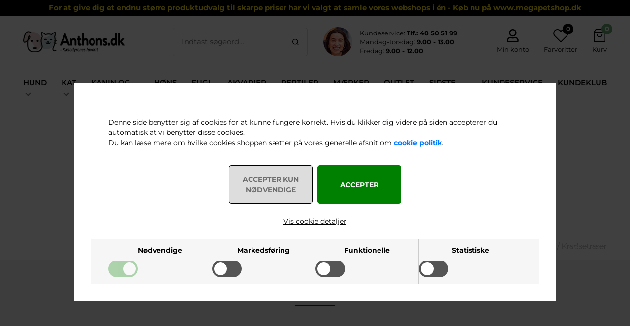

--- FILE ---
content_type: text/html; Charset=UTF-8
request_url: https://www.anthons.dk/shop/kradsetraeer-789s1.html
body_size: 66963
content:
<!DOCTYPE html>
<html lang='da' class="webshop-html" xmlns:fb="http://ogp.me/ns/fb#">
<head>
<title>Kradsetræer til katte | DK`største udvalg store som små</title>
<!--<script type="text/javascript" src="/images/skins/anthons2022/global/css/owl.carousel.min.js" defer></script>-->

<link rel="alternate" hreflang="da" href="https://www.anthons.dk/shop/kradsetraeer-789s1.html"/>
    <meta http-equiv="Content-Type" content="text/html;charset=UTF-8" />
    <meta name="generator" content="DanDomain Webshop" />
    <link rel="canonical" href="https://www.anthons.dk/shop/kradsetraeer-789s1.html"/>
    <meta property="og:title" content="Kradsetr&#230;er"/>
    <meta property="og:url" content="https://www.anthons.dk/shop/kradsetraeer-789s1.html"/>
    <meta property="og:image" content="https://www.anthons.dk/images/Kradsetraeer-til-kattene.webp"/>
    <meta name="description" content="Køb kradsetræ til din kat mere end 170 kradsemiljøer til store og små katte. Find gulv til loft kradsetræ eller kradsetræ til væg. Gode Tilbud &#x2705; Gratis Fragt">
    <meta http-equiv="Page-Enter" content="blendTrans(Duration=0)">
    <meta http-equiv="Page-Exit" content="blendTrans(Duration=0)">
    <link href="/shop/frontend/public/css/webshop.css?v=8.116.3624" rel="stylesheet" type="text/css">
    <link href="/images/ddcss/shop-141.css?1739791636000" rel="stylesheet" type="text/css">
    <script type="text/javascript">
        var UsesOwnDoctype = true
        var LanguageID = '26';
        var ReloadBasket = '';
        var MaxBuyMsg = 'Antal skal være %txt% osv.';
        var MinBuyMsg = 'Antal må ikke være mindre end';
        var SelectVarMsg = 'Vælg variant før køb';
        var ProductNumber = '';
        var ProductVariantMasterID = '';
        var Keyword = '';
        var SelectVarTxt = 'Vælg variant';
        var ShowBasketUrl = '/shop/showbasket.html';
        var CurrencyReturnUrl = '/shop/kradsetraeer-789s1.html';
        var ReqVariantSelect = 'true';
        var EnablePicProtect = false;
        var PicprotectMsg = 'Anthons.dk';
        var AddedToBasketMessageTriggered = false;
        var CookiePolicy = {"cookiesRequireConsent":true,"allowTrackingCookies":false,"allowStatisticsCookies":false,"allowFunctionalCookies":false};
        setInterval(function(){SilentAjaxGetRequest(location.href);},900000);
    </script>
<script>
window.dataLayer = window.dataLayer || [];
function gtag(){dataLayer.push(arguments);}
gtag('consent', 'default', {
'ad_storage': 'denied',
'analytics_storage': 'denied',
'ad_user_data': 'denied',
'ad_personalization': 'denied',
'personalization_storage': 'denied',
'functionality_storage': 'denied',
'security_storage': 'granted'
});
</script>

<script src="https://www.googletagmanager.com/gtag/js?id=G-HNJ1W5JKDY" class="shop-native-gtag-script" async ></script>
<script>
window.dataLayer = window.dataLayer || [];
function gtag(){dataLayer.push(arguments);}
gtag('js', new Date());
gtag('config', 'G-HNJ1W5JKDY', { 'anonymize_ip': true });
gtag('set', 'ads_data_redaction', true);
</script>

<script type="text/plain" class="ce-script">(function(w,d,s,l,i){w[l]=w[l]||[];w[l].push({'gtm.start':new Date().getTime(),event:'gtm.js'});var f=d.getElementsByTagName(s)[0],j=d.createElement(s),dl=l!='dataLayer'?'&l='+l:'';j.async=true;j.src='https://www.googletagmanager.com/gtm.js?id='+i+dl;f.parentNode.insertBefore(j,f);})(window,document,'script','dataLayer','GTM-5B3N7QT');</script>
<script type="text/plain" class="ce-script">
!function(f,b,e,v,n,t,s)
{if(f.fbq)return;n=f.fbq=function(){n.callMethod?
n.callMethod.apply(n,arguments):n.queue.push(arguments)};
if(!f._fbq)f._fbq=n;n.push=n;n.loaded=!0;n.version='2.0';
n.queue=[];t=b.createElement(e);t.async=!0;
t.src=v;s=b.getElementsByTagName(e)[0];
s.parentNode.insertBefore(t,s)}(window,document,'script',
'https://connect.facebook.net/en_US/fbevents.js');
fbq('init', '1438268673149518'); 
</script>
<noscript><img height="1" width="1" style="display:none"
src="https://www.facebook.com/tr?id=1438268673149518&ev=PageView&noscript=1"/>
</noscript>
<script type="text/plain" class="ce-script">fbq('track', 'PageView',{},{eventID: '4BEE9BF7-FE20-4F8B-8D6D-594B03904987'});</script>
    <script type="text/javascript" src="/shop/frontend/public/js/webshop.all.min.js?v=8.116.3624"></script>

<meta name="facebook-domain-verification" content="0uxvtyaqcmn1l68izng9v4k3cjmfoz" />
<script type="text/javascript">
    (function(c,l,a,r,i,t,y){
        c[a]=c[a]||function(){(c[a].q=c[a].q||[]).push(arguments)};
        t=l.createElement(r);t.async=1;t.src="https://www.clarity.ms/tag/"+i;
        y=l.getElementsByTagName(r)[0];y.parentNode.insertBefore(t,y);
    })(window, document, "clarity", "script", "fiqzcqi2n0");
</script>
<script>
  var texts = {
    'loginheader' : 'Log ind som kunde'
  };
</script>
<script type="text/javascript">
if (CookiePolicy.allowTrackingCookies) {
	window.raptor||(window.raptor={q:[{event:"trackevent",params:{p1:"pageview"}}],push:function(event,params,options){this.q.push({event:event,params:params,options:options})},customerId:"16193"});
	(function(d,t){var g=d.createElement(t),s=d.getElementsByTagName(t)[0];g.src="//deliver.raptorstatic.com/script/raptor-3.0.min.js",g.async="true",s.parentNode.insertBefore(g,s)}(document,"script"));
	}
</script>
<script src="https://plus.bewise.dk/script/100-90-2"></script>

<link rel="preload" href="/images/skins/anthons2022/global/css/fonts/Montserrat-Regular.woff2" as="font" type="font/woff2" crossorigin>
<link rel="preload" href="/images/skins/anthons2022/global/css/fonts/Montserrat-SemiBold.woff2" as="font" type="font/woff2" crossorigin>
<link rel="preload" href="/images/skins/anthons2022/global/css/fonts/Montserrat-Bold.woff2" as="font" type="font/woff2" crossorigin>
<meta http-equiv="X-UA-Compatible" content="IE=edge">
<meta name="viewport" content="initial-scale=1.0, maximum-scale=1.0, user-scalable=0">
<style>
#CookiePolicy.fixed-bottom {display:none;}*,::after,::before{box-sizing:border-box}html{font-family:sans-serif;line-height:1.15;-webkit-text-size-adjust:100%;-webkit-tap-highlight-color:transparent}article,aside,figcaption,figure,footer,header,hgroup,main,nav,section{display:block}body{margin:0;font-size:1rem;font-weight:400;line-height:1.5;color:#212529;text-align:left;background-color:#fff}[tabindex="-1"]:focus:not(:focus-visible){outline:0!important}hr{box-sizing:content-box;height:0;overflow:visible}h1,h2,h3,h4,h5,h6{margin-top:0;margin-bottom:.5rem}p{margin-top:0;margin-bottom:1rem}abbr[data-original-title],abbr[title]{text-decoration:underline;-webkit-text-decoration:underline dotted;text-decoration:underline dotted;cursor:help;border-bottom:0;-webkit-text-decoration-skip-ink:none;text-decoration-skip-ink:none}address{margin-bottom:1rem;font-style:normal;line-height:inherit}dl,ol,ul{margin-top:0;margin-bottom:1rem}ol ol,ol ul,ul ol,ul ul{margin-bottom:0}dt{font-weight:700}dd{margin-bottom:.5rem;margin-left:0}blockquote{margin:0 0 1rem}b,strong{font-weight:bolder}small{font-size:80%}sub,sup{position:relative;font-size:75%;line-height:0;vertical-align:baseline}sub{bottom:-.25em}sup{top:-.5em}a{color:#007bff;text-decoration:none;background-color:transparent}a:hover{color:#0056b3;text-decoration:underline}a:not([href]):not([class]){color:inherit;text-decoration:none}a:not([href]):not([class]):hover{color:inherit;text-decoration:none}code,kbd,pre,samp{font-family:SFMono-Regular,Menlo,Monaco,Consolas,"Liberation Mono","Courier New",monospace;font-size:1em}pre{margin-top:0;margin-bottom:1rem;overflow:auto;-ms-overflow-style:scrollbar}figure{margin:0 0 1rem}img{vertical-align:middle;border-style:none}svg{overflow:hidden;vertical-align:middle}table{border-collapse:collapse}caption{padding-top:.75rem;padding-bottom:.75rem;color:#6c757d;text-align:left;caption-side:bottom}th{text-align:inherit;text-align:-webkit-match-parent}label{display:inline-block;margin-bottom:.5rem}button{border-radius:0}button:focus:not(:focus-visible){outline:0}button,input,optgroup,select,textarea{margin:0;font-family:inherit;font-size:inherit;line-height:inherit}button,input{overflow:visible}button,select{text-transform:none}[role=button]{cursor:pointer}select{word-wrap:normal}[type=button],[type=reset],[type=submit],button{-webkit-appearance:button}[type=button]:not(:disabled),[type=reset]:not(:disabled),[type=submit]:not(:disabled),button:not(:disabled){cursor:pointer}[type=button]::-moz-focus-inner,[type=reset]::-moz-focus-inner,[type=submit]::-moz-focus-inner,button::-moz-focus-inner{padding:0;border-style:none}input[type=checkbox],input[type=radio]{box-sizing:border-box;padding:0}textarea{overflow:auto;resize:vertical}fieldset{min-width:0;padding:0;margin:0;border:0}legend{display:block;width:100%;max-width:100%;padding:0;margin-bottom:.5rem;font-size:1.5rem;line-height:inherit;color:inherit;white-space:normal}progress{vertical-align:baseline}[type=number]::-webkit-inner-spin-button,[type=number]::-webkit-outer-spin-button{height:auto}[type=search]{outline-offset:-2px;-webkit-appearance:none}[type=search]::-webkit-search-decoration{-webkit-appearance:none}::-webkit-file-upload-button{font:inherit;-webkit-appearance:button}output{display:inline-block}summary{display:list-item;cursor:pointer}template{display:none}[hidden]{display:none!important}.h1,.h2,.h3,.h4,.h5,.h6,h1,h2,h3,h4,h5,h6{margin-bottom:.5rem;font-weight:500;line-height:1.2}.h1,h1{font-size:2.5rem}.h2,h2{font-size:2rem}.h3,h3{font-size:1.75rem}.h4,h4{font-size:1.5rem}.h5,h5{font-size:1.25rem}.h6,h6{font-size:1rem}.lead{font-size:1.25rem;font-weight:300}.display-1{font-size:6rem;font-weight:300;line-height:1.2}.display-2{font-size:5.5rem;font-weight:300;line-height:1.2}.display-3{font-size:4.5rem;font-weight:300;line-height:1.2}.display-4{font-size:3.5rem;font-weight:300;line-height:1.2}hr{margin-top:1rem;margin-bottom:1rem;border:0;border-top:1px solid rgba(0,0,0,.1)}.small,small{font-size:80%;font-weight:400}.mark,mark{padding:.2em;background-color:#fcf8e3}.list-unstyled{padding-left:0;list-style:none}.list-inline{padding-left:0;list-style:none}.list-inline-item{display:inline-block}.list-inline-item:not(:last-child){margin-right:.5rem}.initialism{font-size:90%;text-transform:uppercase}.blockquote{margin-bottom:1rem;font-size:1.25rem}.blockquote-footer{display:block;font-size:80%;color:#6c757d}.blockquote-footer::before{content:"\2014\00A0"}.img-fluid{max-width:100%;height:auto}.img-thumbnail{padding:.25rem;background-color:#fff;border:1px solid #dee2e6;border-radius:.25rem;max-width:100%;height:auto}.figure{display:inline-block}.figure-img{margin-bottom:.5rem;line-height:1}.figure-caption{font-size:90%;color:#6c757d}code{font-size:87.5%;color:#e83e8c;word-wrap:break-word}a>code{color:inherit}kbd{padding:.2rem .4rem;font-size:87.5%;color:#fff;background-color:#212529;border-radius:.2rem}kbd kbd{padding:0;font-size:100%;font-weight:700}pre{display:block;font-size:87.5%;color:#212529}pre code{font-size:inherit;color:inherit;word-break:normal}.pre-scrollable{max-height:340px;overflow-y:scroll}.container,.container-fluid,.container-lg,.container-md,.container-sm,.container-xl{width:100%;padding-right:15px;padding-left:15px;margin-right:auto;margin-left:auto}@media (min-width:576px){.container,.container-sm{max-width:540px}}@media (min-width:768px){.container,.container-md,.container-sm{max-width:720px}}@media (min-width:992px){.container,.container-lg,.container-md,.container-sm{max-width:960px}}@media (min-width:1200px){.container,.container-lg,.container-md,.container-sm,.container-xl{max-width:1140px}}.row{display:-ms-flexbox;display:flex;-ms-flex-wrap:wrap;flex-wrap:wrap;margin-right:-15px;margin-left:-15px}.no-gutters{margin-right:0;margin-left:0}.no-gutters>.col,.no-gutters>[class*=col-]{padding-right:0;padding-left:0}.col,.col-1,.col-10,.col-11,.col-12,.col-2,.col-3,.col-4,.col-5,.col-6,.col-7,.col-8,.col-9,.col-auto,.col-lg,.col-lg-1,.col-lg-10,.col-lg-11,.col-lg-12,.col-lg-2,.col-lg-3,.col-lg-4,.col-lg-5,.col-lg-6,.col-lg-7,.col-lg-8,.col-lg-9,.col-lg-auto,.col-md,.col-md-1,.col-md-10,.col-md-11,.col-md-12,.col-md-2,.col-md-3,.col-md-4,.col-md-5,.col-md-6,.col-md-7,.col-md-8,.col-md-9,.col-md-auto,.col-sm,.col-sm-1,.col-sm-10,.col-sm-11,.col-sm-12,.col-sm-2,.col-sm-3,.col-sm-4,.col-sm-5,.col-sm-6,.col-sm-7,.col-sm-8,.col-sm-9,.col-sm-auto,.col-xl,.col-xl-1,.col-xl-10,.col-xl-11,.col-xl-12,.col-xl-2,.col-xl-3,.col-xl-4,.col-xl-5,.col-xl-6,.col-xl-7,.col-xl-8,.col-xl-9,.col-xl-auto{position:relative;width:100%;padding-right:15px;padding-left:15px}.col{-ms-flex-preferred-size:0;flex-basis:0;-ms-flex-positive:1;flex-grow:1;max-width:100%}.row-cols-1>*{-ms-flex:0 0 100%;flex:0 0 100%;max-width:100%}.row-cols-2>*{-ms-flex:0 0 50%;flex:0 0 50%;max-width:50%}.row-cols-3>*{-ms-flex:0 0 33.333333%;flex:0 0 33.333333%;max-width:33.333333%}.row-cols-4>*{-ms-flex:0 0 25%;flex:0 0 25%;max-width:25%}.row-cols-5>*{-ms-flex:0 0 20%;flex:0 0 20%;max-width:20%}.row-cols-6>*{-ms-flex:0 0 16.666667%;flex:0 0 16.666667%;max-width:16.666667%}.col-auto{-ms-flex:0 0 auto;flex:0 0 auto;width:auto;max-width:100%}.col-1{-ms-flex:0 0 8.333333%;flex:0 0 8.333333%;max-width:8.333333%}.col-2{-ms-flex:0 0 16.666667%;flex:0 0 16.666667%;max-width:16.666667%}.col-3{-ms-flex:0 0 25%;flex:0 0 25%;max-width:25%}.col-4{-ms-flex:0 0 33.333333%;flex:0 0 33.333333%;max-width:33.333333%}.col-5{-ms-flex:0 0 41.666667%;flex:0 0 41.666667%;max-width:41.666667%}.col-6{-ms-flex:0 0 50%;flex:0 0 50%;max-width:50%}.col-7{-ms-flex:0 0 58.333333%;flex:0 0 58.333333%;max-width:58.333333%}.col-8{-ms-flex:0 0 66.666667%;flex:0 0 66.666667%;max-width:66.666667%}.col-9{-ms-flex:0 0 75%;flex:0 0 75%;max-width:75%}.col-10{-ms-flex:0 0 83.333333%;flex:0 0 83.333333%;max-width:83.333333%}.col-11{-ms-flex:0 0 91.666667%;flex:0 0 91.666667%;max-width:91.666667%}.col-12{-ms-flex:0 0 100%;flex:0 0 100%;max-width:100%}.order-first{-ms-flex-order:-1;order:-1}.order-last{-ms-flex-order:13;order:13}.order-0{-ms-flex-order:0;order:0}.order-1{-ms-flex-order:1;order:1}.order-2{-ms-flex-order:2;order:2}.order-3{-ms-flex-order:3;order:3}.order-4{-ms-flex-order:4;order:4}.order-5{-ms-flex-order:5;order:5}.order-6{-ms-flex-order:6;order:6}.order-7{-ms-flex-order:7;order:7}.order-8{-ms-flex-order:8;order:8}.order-9{-ms-flex-order:9;order:9}.order-10{-ms-flex-order:10;order:10}.order-11{-ms-flex-order:11;order:11}.order-12{-ms-flex-order:12;order:12}.offset-1{margin-left:8.333333%}.offset-2{margin-left:16.666667%}.offset-3{margin-left:25%}.offset-4{margin-left:33.333333%}.offset-5{margin-left:41.666667%}.offset-6{margin-left:50%}.offset-7{margin-left:58.333333%}.offset-8{margin-left:66.666667%}.offset-9{margin-left:75%}.offset-10{margin-left:83.333333%}.offset-11{margin-left:91.666667%}@media (min-width:576px){.col-sm{-ms-flex-preferred-size:0;flex-basis:0;-ms-flex-positive:1;flex-grow:1;max-width:100%}.row-cols-sm-1>*{-ms-flex:0 0 100%;flex:0 0 100%;max-width:100%}.row-cols-sm-2>*{-ms-flex:0 0 50%;flex:0 0 50%;max-width:50%}.row-cols-sm-3>*{-ms-flex:0 0 33.333333%;flex:0 0 33.333333%;max-width:33.333333%}.row-cols-sm-4>*{-ms-flex:0 0 25%;flex:0 0 25%;max-width:25%}.row-cols-sm-5>*{-ms-flex:0 0 20%;flex:0 0 20%;max-width:20%}.row-cols-sm-6>*{-ms-flex:0 0 16.666667%;flex:0 0 16.666667%;max-width:16.666667%}.col-sm-auto{-ms-flex:0 0 auto;flex:0 0 auto;width:auto;max-width:100%}.col-sm-1{-ms-flex:0 0 8.333333%;flex:0 0 8.333333%;max-width:8.333333%}.col-sm-2{-ms-flex:0 0 16.666667%;flex:0 0 16.666667%;max-width:16.666667%}.col-sm-3{-ms-flex:0 0 25%;flex:0 0 25%;max-width:25%}.col-sm-4{-ms-flex:0 0 33.333333%;flex:0 0 33.333333%;max-width:33.333333%}.col-sm-5{-ms-flex:0 0 41.666667%;flex:0 0 41.666667%;max-width:41.666667%}.col-sm-6{-ms-flex:0 0 50%;flex:0 0 50%;max-width:50%}.col-sm-7{-ms-flex:0 0 58.333333%;flex:0 0 58.333333%;max-width:58.333333%}.col-sm-8{-ms-flex:0 0 66.666667%;flex:0 0 66.666667%;max-width:66.666667%}.col-sm-9{-ms-flex:0 0 75%;flex:0 0 75%;max-width:75%}.col-sm-10{-ms-flex:0 0 83.333333%;flex:0 0 83.333333%;max-width:83.333333%}.col-sm-11{-ms-flex:0 0 91.666667%;flex:0 0 91.666667%;max-width:91.666667%}.col-sm-12{-ms-flex:0 0 100%;flex:0 0 100%;max-width:100%}.order-sm-first{-ms-flex-order:-1;order:-1}.order-sm-last{-ms-flex-order:13;order:13}.order-sm-0{-ms-flex-order:0;order:0}.order-sm-1{-ms-flex-order:1;order:1}.order-sm-2{-ms-flex-order:2;order:2}.order-sm-3{-ms-flex-order:3;order:3}.order-sm-4{-ms-flex-order:4;order:4}.order-sm-5{-ms-flex-order:5;order:5}.order-sm-6{-ms-flex-order:6;order:6}.order-sm-7{-ms-flex-order:7;order:7}.order-sm-8{-ms-flex-order:8;order:8}.order-sm-9{-ms-flex-order:9;order:9}.order-sm-10{-ms-flex-order:10;order:10}.order-sm-11{-ms-flex-order:11;order:11}.order-sm-12{-ms-flex-order:12;order:12}.offset-sm-0{margin-left:0}.offset-sm-1{margin-left:8.333333%}.offset-sm-2{margin-left:16.666667%}.offset-sm-3{margin-left:25%}.offset-sm-4{margin-left:33.333333%}.offset-sm-5{margin-left:41.666667%}.offset-sm-6{margin-left:50%}.offset-sm-7{margin-left:58.333333%}.offset-sm-8{margin-left:66.666667%}.offset-sm-9{margin-left:75%}.offset-sm-10{margin-left:83.333333%}.offset-sm-11{margin-left:91.666667%}}@media (min-width:768px){.col-md{-ms-flex-preferred-size:0;flex-basis:0;-ms-flex-positive:1;flex-grow:1;max-width:100%}.row-cols-md-1>*{-ms-flex:0 0 100%;flex:0 0 100%;max-width:100%}.row-cols-md-2>*{-ms-flex:0 0 50%;flex:0 0 50%;max-width:50%}.row-cols-md-3>*{-ms-flex:0 0 33.333333%;flex:0 0 33.333333%;max-width:33.333333%}.row-cols-md-4>*{-ms-flex:0 0 25%;flex:0 0 25%;max-width:25%}.row-cols-md-5>*{-ms-flex:0 0 20%;flex:0 0 20%;max-width:20%}.row-cols-md-6>*{-ms-flex:0 0 16.666667%;flex:0 0 16.666667%;max-width:16.666667%}.col-md-auto{-ms-flex:0 0 auto;flex:0 0 auto;width:auto;max-width:100%}.col-md-1{-ms-flex:0 0 8.333333%;flex:0 0 8.333333%;max-width:8.333333%}.col-md-2{-ms-flex:0 0 16.666667%;flex:0 0 16.666667%;max-width:16.666667%}.col-md-3{-ms-flex:0 0 25%;flex:0 0 25%;max-width:25%}.col-md-4{-ms-flex:0 0 33.333333%;flex:0 0 33.333333%;max-width:33.333333%}.col-md-5{-ms-flex:0 0 41.666667%;flex:0 0 41.666667%;max-width:41.666667%}.col-md-6{-ms-flex:0 0 50%;flex:0 0 50%;max-width:50%}.col-md-7{-ms-flex:0 0 58.333333%;flex:0 0 58.333333%;max-width:58.333333%}.col-md-8{-ms-flex:0 0 66.666667%;flex:0 0 66.666667%;max-width:66.666667%}.col-md-9{-ms-flex:0 0 75%;flex:0 0 75%;max-width:75%}.col-md-10{-ms-flex:0 0 83.333333%;flex:0 0 83.333333%;max-width:83.333333%}.col-md-11{-ms-flex:0 0 91.666667%;flex:0 0 91.666667%;max-width:91.666667%}.col-md-12{-ms-flex:0 0 100%;flex:0 0 100%;max-width:100%}.order-md-first{-ms-flex-order:-1;order:-1}.order-md-last{-ms-flex-order:13;order:13}.order-md-0{-ms-flex-order:0;order:0}.order-md-1{-ms-flex-order:1;order:1}.order-md-2{-ms-flex-order:2;order:2}.order-md-3{-ms-flex-order:3;order:3}.order-md-4{-ms-flex-order:4;order:4}.order-md-5{-ms-flex-order:5;order:5}.order-md-6{-ms-flex-order:6;order:6}.order-md-7{-ms-flex-order:7;order:7}.order-md-8{-ms-flex-order:8;order:8}.order-md-9{-ms-flex-order:9;order:9}.order-md-10{-ms-flex-order:10;order:10}.order-md-11{-ms-flex-order:11;order:11}.order-md-12{-ms-flex-order:12;order:12}.offset-md-0{margin-left:0}.offset-md-1{margin-left:8.333333%}.offset-md-2{margin-left:16.666667%}.offset-md-3{margin-left:25%}.offset-md-4{margin-left:33.333333%}.offset-md-5{margin-left:41.666667%}.offset-md-6{margin-left:50%}.offset-md-7{margin-left:58.333333%}.offset-md-8{margin-left:66.666667%}.offset-md-9{margin-left:75%}.offset-md-10{margin-left:83.333333%}.offset-md-11{margin-left:91.666667%}}@media (min-width:992px){.col-lg{-ms-flex-preferred-size:0;flex-basis:0;-ms-flex-positive:1;flex-grow:1;max-width:100%}.row-cols-lg-1>*{-ms-flex:0 0 100%;flex:0 0 100%;max-width:100%}.row-cols-lg-2>*{-ms-flex:0 0 50%;flex:0 0 50%;max-width:50%}.row-cols-lg-3>*{-ms-flex:0 0 33.333333%;flex:0 0 33.333333%;max-width:33.333333%}.row-cols-lg-4>*{-ms-flex:0 0 25%;flex:0 0 25%;max-width:25%}.row-cols-lg-5>*{-ms-flex:0 0 20%;flex:0 0 20%;max-width:20%}.row-cols-lg-6>*{-ms-flex:0 0 16.666667%;flex:0 0 16.666667%;max-width:16.666667%}.col-lg-auto{-ms-flex:0 0 auto;flex:0 0 auto;width:auto;max-width:100%}.col-lg-1{-ms-flex:0 0 8.333333%;flex:0 0 8.333333%;max-width:8.333333%}.col-lg-2{-ms-flex:0 0 16.666667%;flex:0 0 16.666667%;max-width:16.666667%}.col-lg-3{-ms-flex:0 0 25%;flex:0 0 25%;max-width:25%}.col-lg-4{-ms-flex:0 0 33.333333%;flex:0 0 33.333333%;max-width:33.333333%}.col-lg-5{-ms-flex:0 0 41.666667%;flex:0 0 41.666667%;max-width:41.666667%}.col-lg-6{-ms-flex:0 0 50%;flex:0 0 50%;max-width:50%}.col-lg-7{-ms-flex:0 0 58.333333%;flex:0 0 58.333333%;max-width:58.333333%}.col-lg-8{-ms-flex:0 0 66.666667%;flex:0 0 66.666667%;max-width:66.666667%}.col-lg-9{-ms-flex:0 0 75%;flex:0 0 75%;max-width:75%}.col-lg-10{-ms-flex:0 0 83.333333%;flex:0 0 83.333333%;max-width:83.333333%}.col-lg-11{-ms-flex:0 0 91.666667%;flex:0 0 91.666667%;max-width:91.666667%}.col-lg-12{-ms-flex:0 0 100%;flex:0 0 100%;max-width:100%}.order-lg-first{-ms-flex-order:-1;order:-1}.order-lg-last{-ms-flex-order:13;order:13}.order-lg-0{-ms-flex-order:0;order:0}.order-lg-1{-ms-flex-order:1;order:1}.order-lg-2{-ms-flex-order:2;order:2}.order-lg-3{-ms-flex-order:3;order:3}.order-lg-4{-ms-flex-order:4;order:4}.order-lg-5{-ms-flex-order:5;order:5}.order-lg-6{-ms-flex-order:6;order:6}.order-lg-7{-ms-flex-order:7;order:7}.order-lg-8{-ms-flex-order:8;order:8}.order-lg-9{-ms-flex-order:9;order:9}.order-lg-10{-ms-flex-order:10;order:10}.order-lg-11{-ms-flex-order:11;order:11}.order-lg-12{-ms-flex-order:12;order:12}.offset-lg-0{margin-left:0}.offset-lg-1{margin-left:8.333333%}.offset-lg-2{margin-left:16.666667%}.offset-lg-3{margin-left:25%}.offset-lg-4{margin-left:33.333333%}.offset-lg-5{margin-left:41.666667%}.offset-lg-6{margin-left:50%}.offset-lg-7{margin-left:58.333333%}.offset-lg-8{margin-left:66.666667%}.offset-lg-9{margin-left:75%}.offset-lg-10{margin-left:83.333333%}.offset-lg-11{margin-left:91.666667%}}@media (min-width:1200px){.col-xl{-ms-flex-preferred-size:0;flex-basis:0;-ms-flex-positive:1;flex-grow:1;max-width:100%}.row-cols-xl-1>*{-ms-flex:0 0 100%;flex:0 0 100%;max-width:100%}.row-cols-xl-2>*{-ms-flex:0 0 50%;flex:0 0 50%;max-width:50%}.row-cols-xl-3>*{-ms-flex:0 0 33.333333%;flex:0 0 33.333333%;max-width:33.333333%}.row-cols-xl-4>*{-ms-flex:0 0 25%;flex:0 0 25%;max-width:25%}.row-cols-xl-5>*{-ms-flex:0 0 20%;flex:0 0 20%;max-width:20%}.row-cols-xl-6>*{-ms-flex:0 0 16.666667%;flex:0 0 16.666667%;max-width:16.666667%}.col-xl-auto{-ms-flex:0 0 auto;flex:0 0 auto;width:auto;max-width:100%}.col-xl-1{-ms-flex:0 0 8.333333%;flex:0 0 8.333333%;max-width:8.333333%}.col-xl-2{-ms-flex:0 0 16.666667%;flex:0 0 16.666667%;max-width:16.666667%}.col-xl-3{-ms-flex:0 0 25%;flex:0 0 25%;max-width:25%}.col-xl-4{-ms-flex:0 0 33.333333%;flex:0 0 33.333333%;max-width:33.333333%}.col-xl-5{-ms-flex:0 0 41.666667%;flex:0 0 41.666667%;max-width:41.666667%}.col-xl-6{-ms-flex:0 0 50%;flex:0 0 50%;max-width:50%}.col-xl-7{-ms-flex:0 0 58.333333%;flex:0 0 58.333333%;max-width:58.333333%}.col-xl-8{-ms-flex:0 0 66.666667%;flex:0 0 66.666667%;max-width:66.666667%}.col-xl-9{-ms-flex:0 0 75%;flex:0 0 75%;max-width:75%}.col-xl-10{-ms-flex:0 0 83.333333%;flex:0 0 83.333333%;max-width:83.333333%}.col-xl-11{-ms-flex:0 0 91.666667%;flex:0 0 91.666667%;max-width:91.666667%}.col-xl-12{-ms-flex:0 0 100%;flex:0 0 100%;max-width:100%}.order-xl-first{-ms-flex-order:-1;order:-1}.order-xl-last{-ms-flex-order:13;order:13}.order-xl-0{-ms-flex-order:0;order:0}.order-xl-1{-ms-flex-order:1;order:1}.order-xl-2{-ms-flex-order:2;order:2}.order-xl-3{-ms-flex-order:3;order:3}.order-xl-4{-ms-flex-order:4;order:4}.order-xl-5{-ms-flex-order:5;order:5}.order-xl-6{-ms-flex-order:6;order:6}.order-xl-7{-ms-flex-order:7;order:7}.order-xl-8{-ms-flex-order:8;order:8}.order-xl-9{-ms-flex-order:9;order:9}.order-xl-10{-ms-flex-order:10;order:10}.order-xl-11{-ms-flex-order:11;order:11}.order-xl-12{-ms-flex-order:12;order:12}.offset-xl-0{margin-left:0}.offset-xl-1{margin-left:8.333333%}.offset-xl-2{margin-left:16.666667%}.offset-xl-3{margin-left:25%}.offset-xl-4{margin-left:33.333333%}.offset-xl-5{margin-left:41.666667%}.offset-xl-6{margin-left:50%}.offset-xl-7{margin-left:58.333333%}.offset-xl-8{margin-left:66.666667%}.offset-xl-9{margin-left:75%}.offset-xl-10{margin-left:83.333333%}.offset-xl-11{margin-left:91.666667%}}.table{width:100%;margin-bottom:1rem;color:#212529}.table td,.table th{padding:.75rem;vertical-align:top;border-top:1px solid #dee2e6}.table thead th{vertical-align:bottom;border-bottom:2px solid #dee2e6}.table tbody+tbody{border-top:2px solid #dee2e6}.table-sm td,.table-sm th{padding:.3rem}.table-bordered{border:1px solid #dee2e6}.table-bordered td,.table-bordered th{border:1px solid #dee2e6}.table-bordered thead td,.table-bordered thead th{border-bottom-width:2px}.table-borderless tbody+tbody,.table-borderless td,.table-borderless th,.table-borderless thead th{border:0}.table-striped tbody tr:nth-of-type(odd){background-color:rgba(0,0,0,.05)}.table-hover tbody tr:hover{color:#212529;background-color:rgba(0,0,0,.075)}.table-primary,.table-primary>td,.table-primary>th{background-color:#b8daff}.table-primary tbody+tbody,.table-primary td,.table-primary th,.table-primary thead th{border-color:#7abaff}.table-hover .table-primary:hover{background-color:#9fcdff}.table-hover .table-primary:hover>td,.table-hover .table-primary:hover>th{background-color:#9fcdff}.table-secondary,.table-secondary>td,.table-secondary>th{background-color:#d6d8db}.table-secondary tbody+tbody,.table-secondary td,.table-secondary th,.table-secondary thead th{border-color:#b3b7bb}.table-hover .table-secondary:hover{background-color:#c8cbcf}.table-hover .table-secondary:hover>td,.table-hover .table-secondary:hover>th{background-color:#c8cbcf}.table-success,.table-success>td,.table-success>th{background-color:#c3e6cb}.table-success tbody+tbody,.table-success td,.table-success th,.table-success thead th{border-color:#8fd19e}.table-hover .table-success:hover{background-color:#b1dfbb}.table-hover .table-success:hover>td,.table-hover .table-success:hover>th{background-color:#b1dfbb}.table-info,.table-info>td,.table-info>th{background-color:#bee5eb}.table-info tbody+tbody,.table-info td,.table-info th,.table-info thead th{border-color:#86cfda}.table-hover .table-info:hover{background-color:#abdde5}.table-hover .table-info:hover>td,.table-hover .table-info:hover>th{background-color:#abdde5}.table-warning,.table-warning>td,.table-warning>th{background-color:#ffeeba}.table-warning tbody+tbody,.table-warning td,.table-warning th,.table-warning thead th{border-color:#ffdf7e}.table-hover .table-warning:hover{background-color:#ffe8a1}.table-hover .table-warning:hover>td,.table-hover .table-warning:hover>th{background-color:#ffe8a1}.table-danger,.table-danger>td,.table-danger>th{background-color:#f5c6cb}.table-danger tbody+tbody,.table-danger td,.table-danger th,.table-danger thead th{border-color:#ed969e}.table-hover .table-danger:hover{background-color:#f1b0b7}.table-hover .table-danger:hover>td,.table-hover .table-danger:hover>th{background-color:#f1b0b7}.table-light,.table-light>td,.table-light>th{background-color:#fdfdfe}.table-light tbody+tbody,.table-light td,.table-light th,.table-light thead th{border-color:#fbfcfc}.table-hover .table-light:hover{background-color:#ececf6}.table-hover .table-light:hover>td,.table-hover .table-light:hover>th{background-color:#ececf6}.table-dark,.table-dark>td,.table-dark>th{background-color:#c6c8ca}.table-dark tbody+tbody,.table-dark td,.table-dark th,.table-dark thead th{border-color:#95999c}.table-hover .table-dark:hover{background-color:#b9bbbe}.table-hover .table-dark:hover>td,.table-hover .table-dark:hover>th{background-color:#b9bbbe}.table-active,.table-active>td,.table-active>th{background-color:rgba(0,0,0,.075)}.table-hover .table-active:hover{background-color:rgba(0,0,0,.075)}.table-hover .table-active:hover>td,.table-hover .table-active:hover>th{background-color:rgba(0,0,0,.075)}.table .thead-dark th{color:#fff;background-color:#343a40;border-color:#454d55}.table .thead-light th{color:#495057;background-color:#e9ecef;border-color:#dee2e6}.table-dark{color:#fff;background-color:#343a40}.table-dark td,.table-dark th,.table-dark thead th{border-color:#454d55}.table-dark.table-bordered{border:0}.table-dark.table-striped tbody tr:nth-of-type(odd){background-color:rgba(255,255,255,.05)}.table-dark.table-hover tbody tr:hover{color:#fff;background-color:rgba(255,255,255,.075)}@media (max-width:575.98px){.table-responsive-sm{display:block;width:100%;overflow-x:auto;-webkit-overflow-scrolling:touch}.table-responsive-sm>.table-bordered{border:0}}@media (max-width:767.98px){.table-responsive-md{display:block;width:100%;overflow-x:auto;-webkit-overflow-scrolling:touch}.table-responsive-md>.table-bordered{border:0}}@media (max-width:991.98px){.table-responsive-lg{display:block;width:100%;overflow-x:auto;-webkit-overflow-scrolling:touch}.table-responsive-lg>.table-bordered{border:0}}@media (max-width:1199.98px){.table-responsive-xl{display:block;width:100%;overflow-x:auto;-webkit-overflow-scrolling:touch}.table-responsive-xl>.table-bordered{border:0}}.table-responsive{display:block;width:100%;overflow-x:auto;-webkit-overflow-scrolling:touch}.table-responsive>.table-bordered{border:0}.form-control{display:block;width:100%;height:calc(1.5em + .75rem + 2px);padding:.375rem .75rem;font-size:1rem;font-weight:400;line-height:1.5;color:#495057;background-color:#fff;background-clip:padding-box;border:1px solid #ced4da;border-radius:.25rem;transition:border-color .15s ease-in-out,box-shadow .15s ease-in-out}@media (prefers-reduced-motion:reduce){.form-control{transition:none}}.form-control::-ms-expand{background-color:transparent;border:0}.form-control:focus{color:#495057;background-color:#fff;border-color:#80bdff;outline:0;box-shadow:0 0 0 .2rem rgba(0,123,255,.25)}.form-control::-webkit-input-placeholder{color:#6c757d;opacity:1}.form-control::-moz-placeholder{color:#6c757d;opacity:1}.form-control:-ms-input-placeholder{color:#6c757d;opacity:1}.form-control::-ms-input-placeholder{color:#6c757d;opacity:1}.form-control::placeholder{color:#6c757d;opacity:1}.form-control:disabled,.form-control[readonly]{background-color:#e9ecef;opacity:1}input[type=date].form-control,input[type=datetime-local].form-control,input[type=month].form-control,input[type=time].form-control{-webkit-appearance:none;-moz-appearance:none;appearance:none}select.form-control:-moz-focusring{color:transparent;text-shadow:0 0 0 #495057}select.form-control:focus::-ms-value{color:#495057;background-color:#fff}.form-control-file,.form-control-range{display:block;width:100%}.col-form-label{padding-top:calc(.375rem + 1px);padding-bottom:calc(.375rem + 1px);margin-bottom:0;font-size:inherit;line-height:1.5}.col-form-label-lg{padding-top:calc(.5rem + 1px);padding-bottom:calc(.5rem + 1px);font-size:1.25rem;line-height:1.5}.col-form-label-sm{padding-top:calc(.25rem + 1px);padding-bottom:calc(.25rem + 1px);font-size:.875rem;line-height:1.5}.form-control-plaintext{display:block;width:100%;padding:.375rem 0;margin-bottom:0;font-size:1rem;line-height:1.5;color:#212529;background-color:transparent;border:solid transparent;border-width:1px 0}.form-control-plaintext.form-control-lg,.form-control-plaintext.form-control-sm{padding-right:0;padding-left:0}.form-control-sm{height:calc(1.5em + .5rem + 2px);padding:.25rem .5rem;font-size:.875rem;line-height:1.5;border-radius:.2rem}.form-control-lg{height:calc(1.5em + 1rem + 2px);padding:.5rem 1rem;font-size:1.25rem;line-height:1.5;border-radius:.3rem}select.form-control[multiple],select.form-control[size]{height:auto}textarea.form-control{height:auto}.form-group{margin-bottom:1rem}.form-text{display:block;margin-top:.25rem}.form-row{display:-ms-flexbox;display:flex;-ms-flex-wrap:wrap;flex-wrap:wrap;margin-right:-5px;margin-left:-5px}.form-row>.col,.form-row>[class*=col-]{padding-right:5px;padding-left:5px}.form-check{position:relative;display:block;padding-left:1.25rem}.form-check-input{position:absolute;margin-top:.3rem;margin-left:-1.25rem}.form-check-input:disabled~.form-check-label,.form-check-input[disabled]~.form-check-label{color:#6c757d}.form-check-label{margin-bottom:0}.form-check-inline{display:-ms-inline-flexbox;display:inline-flex;-ms-flex-align:center;align-items:center;padding-left:0;margin-right:.75rem}.form-check-inline .form-check-input{position:static;margin-top:0;margin-right:.3125rem;margin-left:0}.valid-feedback{display:none;width:100%;margin-top:.25rem;font-size:80%;color:#28a745}.valid-tooltip{position:absolute;top:100%;left:0;z-index:5;display:none;max-width:100%;padding:.25rem .5rem;margin-top:.1rem;font-size:.875rem;line-height:1.5;color:#fff;background-color:rgba(40,167,69,.9);border-radius:.25rem}.form-row>.col>.valid-tooltip,.form-row>[class*=col-]>.valid-tooltip{left:5px}.is-valid~.valid-feedback,.is-valid~.valid-tooltip,.was-validated :valid~.valid-feedback,.was-validated :valid~.valid-tooltip{display:block}.form-control.is-valid,.was-validated .form-control:valid{border-color:#28a745;padding-right:calc(1.5em + .75rem)!important;background-image:url("data:image/svg+xml,%3csvg xmlns='http://www.w3.org/2000/svg' width='8' height='8' viewBox='0 0 8 8'%3e%3cpath fill='%2328a745' d='M2.3 6.73L.6 4.53c-.4-1.04.46-1.4 1.1-.8l1.1 1.4 3.4-3.8c.6-.63 1.6-.27 1.2.7l-4 4.6c-.43.5-.8.4-1.1.1z'/%3e%3c/svg%3e");background-repeat:no-repeat;background-position:right calc(.375em + .1875rem) center;background-size:calc(.75em + .375rem) calc(.75em + .375rem)}.form-control.is-valid:focus,.was-validated .form-control:valid:focus{border-color:#28a745;box-shadow:0 0 0 .2rem rgba(40,167,69,.25)}.was-validated select.form-control:valid,select.form-control.is-valid{padding-right:3rem!important;background-position:right 1.5rem center}.was-validated textarea.form-control:valid,textarea.form-control.is-valid{padding-right:calc(1.5em + .75rem);background-position:top calc(.375em + .1875rem) right calc(.375em + .1875rem)}.custom-select.is-valid,.was-validated .custom-select:valid{border-color:#28a745;padding-right:calc(.75em + 2.3125rem)!important;background:url("data:image/svg+xml,%3csvg xmlns='http://www.w3.org/2000/svg' width='4' height='5' viewBox='0 0 4 5'%3e%3cpath fill='%23343a40' d='M2 0L0 2h4zm0 5L0 3h4z'/%3e%3c/svg%3e") right .75rem center/8px 10px no-repeat,#fff url("data:image/svg+xml,%3csvg xmlns='http://www.w3.org/2000/svg' width='8' height='8' viewBox='0 0 8 8'%3e%3cpath fill='%2328a745' d='M2.3 6.73L.6 4.53c-.4-1.04.46-1.4 1.1-.8l1.1 1.4 3.4-3.8c.6-.63 1.6-.27 1.2.7l-4 4.6c-.43.5-.8.4-1.1.1z'/%3e%3c/svg%3e") center right 1.75rem/calc(.75em + .375rem) calc(.75em + .375rem) no-repeat}.custom-select.is-valid:focus,.was-validated .custom-select:valid:focus{border-color:#28a745;box-shadow:0 0 0 .2rem rgba(40,167,69,.25)}.form-check-input.is-valid~.form-check-label,.was-validated .form-check-input:valid~.form-check-label{color:#28a745}.form-check-input.is-valid~.valid-feedback,.form-check-input.is-valid~.valid-tooltip,.was-validated .form-check-input:valid~.valid-feedback,.was-validated .form-check-input:valid~.valid-tooltip{display:block}.custom-control-input.is-valid~.custom-control-label,.was-validated .custom-control-input:valid~.custom-control-label{color:#28a745}.custom-control-input.is-valid~.custom-control-label::before,.was-validated .custom-control-input:valid~.custom-control-label::before{border-color:#28a745}.custom-control-input.is-valid:checked~.custom-control-label::before,.was-validated .custom-control-input:valid:checked~.custom-control-label::before{border-color:#34ce57;background-color:#34ce57}.custom-control-input.is-valid:focus~.custom-control-label::before,.was-validated .custom-control-input:valid:focus~.custom-control-label::before{box-shadow:0 0 0 .2rem rgba(40,167,69,.25)}.custom-control-input.is-valid:focus:not(:checked)~.custom-control-label::before,.was-validated .custom-control-input:valid:focus:not(:checked)~.custom-control-label::before{border-color:#28a745}.custom-file-input.is-valid~.custom-file-label,.was-validated .custom-file-input:valid~.custom-file-label{border-color:#28a745}.custom-file-input.is-valid:focus~.custom-file-label,.was-validated .custom-file-input:valid:focus~.custom-file-label{border-color:#28a745;box-shadow:0 0 0 .2rem rgba(40,167,69,.25)}.invalid-feedback{display:none;width:100%;margin-top:.25rem;font-size:80%;color:#dc3545}.invalid-tooltip{position:absolute;top:100%;left:0;z-index:5;display:none;max-width:100%;padding:.25rem .5rem;margin-top:.1rem;font-size:.875rem;line-height:1.5;color:#fff;background-color:rgba(220,53,69,.9);border-radius:.25rem}.form-row>.col>.invalid-tooltip,.form-row>[class*=col-]>.invalid-tooltip{left:5px}.is-invalid~.invalid-feedback,.is-invalid~.invalid-tooltip,.was-validated :invalid~.invalid-feedback,.was-validated :invalid~.invalid-tooltip{display:block}.form-control.is-invalid,.was-validated .form-control:invalid{border-color:#dc3545;padding-right:calc(1.5em + .75rem)!important;background-image:url("data:image/svg+xml,%3csvg xmlns='http://www.w3.org/2000/svg' width='12' height='12' fill='none' stroke='%23dc3545' viewBox='0 0 12 12'%3e%3ccircle cx='6' cy='6' r='4.5'/%3e%3cpath stroke-linejoin='round' d='M5.8 3.6h.4L6 6.5z'/%3e%3ccircle cx='6' cy='8.2' r='.6' fill='%23dc3545' stroke='none'/%3e%3c/svg%3e");background-repeat:no-repeat;background-position:right calc(.375em + .1875rem) center;background-size:calc(.75em + .375rem) calc(.75em + .375rem)}.form-control.is-invalid:focus,.was-validated .form-control:invalid:focus{border-color:#dc3545;box-shadow:0 0 0 .2rem rgba(220,53,69,.25)}.was-validated select.form-control:invalid,select.form-control.is-invalid{padding-right:3rem!important;background-position:right 1.5rem center}.was-validated textarea.form-control:invalid,textarea.form-control.is-invalid{padding-right:calc(1.5em + .75rem);background-position:top calc(.375em + .1875rem) right calc(.375em + .1875rem)}.custom-select.is-invalid,.was-validated .custom-select:invalid{border-color:#dc3545;padding-right:calc(.75em + 2.3125rem)!important;background:url("data:image/svg+xml,%3csvg xmlns='http://www.w3.org/2000/svg' width='4' height='5' viewBox='0 0 4 5'%3e%3cpath fill='%23343a40' d='M2 0L0 2h4zm0 5L0 3h4z'/%3e%3c/svg%3e") right .75rem center/8px 10px no-repeat,#fff url("data:image/svg+xml,%3csvg xmlns='http://www.w3.org/2000/svg' width='12' height='12' fill='none' stroke='%23dc3545' viewBox='0 0 12 12'%3e%3ccircle cx='6' cy='6' r='4.5'/%3e%3cpath stroke-linejoin='round' d='M5.8 3.6h.4L6 6.5z'/%3e%3ccircle cx='6' cy='8.2' r='.6' fill='%23dc3545' stroke='none'/%3e%3c/svg%3e") center right 1.75rem/calc(.75em + .375rem) calc(.75em + .375rem) no-repeat}.custom-select.is-invalid:focus,.was-validated .custom-select:invalid:focus{border-color:#dc3545;box-shadow:0 0 0 .2rem rgba(220,53,69,.25)}.form-check-input.is-invalid~.form-check-label,.was-validated .form-check-input:invalid~.form-check-label{color:#dc3545}.form-check-input.is-invalid~.invalid-feedback,.form-check-input.is-invalid~.invalid-tooltip,.was-validated .form-check-input:invalid~.invalid-feedback,.was-validated .form-check-input:invalid~.invalid-tooltip{display:block}.custom-control-input.is-invalid~.custom-control-label,.was-validated .custom-control-input:invalid~.custom-control-label{color:#dc3545}.custom-control-input.is-invalid~.custom-control-label::before,.was-validated .custom-control-input:invalid~.custom-control-label::before{border-color:#dc3545}.custom-control-input.is-invalid:checked~.custom-control-label::before,.was-validated .custom-control-input:invalid:checked~.custom-control-label::before{border-color:#e4606d;background-color:#e4606d}.custom-control-input.is-invalid:focus~.custom-control-label::before,.was-validated .custom-control-input:invalid:focus~.custom-control-label::before{box-shadow:0 0 0 .2rem rgba(220,53,69,.25)}.custom-control-input.is-invalid:focus:not(:checked)~.custom-control-label::before,.was-validated .custom-control-input:invalid:focus:not(:checked)~.custom-control-label::before{border-color:#dc3545}.custom-file-input.is-invalid~.custom-file-label,.was-validated .custom-file-input:invalid~.custom-file-label{border-color:#dc3545}.custom-file-input.is-invalid:focus~.custom-file-label,.was-validated .custom-file-input:invalid:focus~.custom-file-label{border-color:#dc3545;box-shadow:0 0 0 .2rem rgba(220,53,69,.25)}.form-inline{display:-ms-flexbox;display:flex;-ms-flex-flow:row wrap;flex-flow:row wrap;-ms-flex-align:center;align-items:center}.form-inline .form-check{width:100%}@media (min-width:576px){.form-inline label{display:-ms-flexbox;display:flex;-ms-flex-align:center;align-items:center;-ms-flex-pack:center;justify-content:center;margin-bottom:0}.form-inline .form-group{display:-ms-flexbox;display:flex;-ms-flex:0 0 auto;flex:0 0 auto;-ms-flex-flow:row wrap;flex-flow:row wrap;-ms-flex-align:center;align-items:center;margin-bottom:0}.form-inline .form-control{display:inline-block;width:auto;vertical-align:middle}.form-inline .form-control-plaintext{display:inline-block}.form-inline .custom-select,.form-inline .input-group{width:auto}.form-inline .form-check{display:-ms-flexbox;display:flex;-ms-flex-align:center;align-items:center;-ms-flex-pack:center;justify-content:center;width:auto;padding-left:0}.form-inline .form-check-input{position:relative;-ms-flex-negative:0;flex-shrink:0;margin-top:0;margin-right:.25rem;margin-left:0}.form-inline .custom-control{-ms-flex-align:center;align-items:center;-ms-flex-pack:center;justify-content:center}.form-inline .custom-control-label{margin-bottom:0}}.btn{display:inline-block;font-weight:400;color:#212529;text-align:center;vertical-align:middle;-webkit-user-select:none;-moz-user-select:none;-ms-user-select:none;user-select:none;background-color:transparent;border:1px solid transparent;padding:.375rem .75rem;font-size:1rem;line-height:1.5;border-radius:.25rem;transition:color .15s ease-in-out,background-color .15s ease-in-out,border-color .15s ease-in-out,box-shadow .15s ease-in-out}@media (prefers-reduced-motion:reduce){.btn{transition:none}}.btn:hover{color:#212529;text-decoration:none}.btn.focus,.btn:focus{outline:0;box-shadow:0 0 0 .2rem rgba(0,123,255,.25)}.btn.disabled,.btn:disabled{opacity:.65}.btn:not(:disabled):not(.disabled){cursor:pointer}a.btn.disabled,fieldset:disabled a.btn{pointer-events:none}.btn-primary{color:#fff;background-color:#007bff;border-color:#007bff}.btn-primary:hover{color:#fff;background-color:#0069d9;border-color:#0062cc}.btn-primary.focus,.btn-primary:focus{color:#fff;background-color:#0069d9;border-color:#0062cc;box-shadow:0 0 0 .2rem rgba(38,143,255,.5)}.btn-primary.disabled,.btn-primary:disabled{color:#fff;background-color:#007bff;border-color:#007bff}.btn-primary:not(:disabled):not(.disabled).active,.btn-primary:not(:disabled):not(.disabled):active,.show>.btn-primary.dropdown-toggle{color:#fff;background-color:#0062cc;border-color:#005cbf}.btn-primary:not(:disabled):not(.disabled).active:focus,.btn-primary:not(:disabled):not(.disabled):active:focus,.show>.btn-primary.dropdown-toggle:focus{box-shadow:0 0 0 .2rem rgba(38,143,255,.5)}.btn-secondary{color:#fff;background-color:#6c757d;border-color:#6c757d}.btn-secondary:hover{color:#fff;background-color:#5a6268;border-color:#545b62}.btn-secondary.focus,.btn-secondary:focus{color:#fff;background-color:#5a6268;border-color:#545b62;box-shadow:0 0 0 .2rem rgba(130,138,145,.5)}.btn-secondary.disabled,.btn-secondary:disabled{color:#fff;background-color:#6c757d;border-color:#6c757d}.btn-secondary:not(:disabled):not(.disabled).active,.btn-secondary:not(:disabled):not(.disabled):active,.show>.btn-secondary.dropdown-toggle{color:#fff;background-color:#545b62;border-color:#4e555b}.btn-secondary:not(:disabled):not(.disabled).active:focus,.btn-secondary:not(:disabled):not(.disabled):active:focus,.show>.btn-secondary.dropdown-toggle:focus{box-shadow:0 0 0 .2rem rgba(130,138,145,.5)}.btn-success{color:#fff;background-color:#28a745;border-color:#28a745}.btn-success:hover{color:#fff;background-color:#218838;border-color:#1e7e34}.btn-success.focus,.btn-success:focus{color:#fff;background-color:#218838;border-color:#1e7e34;box-shadow:0 0 0 .2rem rgba(72,180,97,.5)}.btn-success.disabled,.btn-success:disabled{color:#fff;background-color:#28a745;border-color:#28a745}.btn-success:not(:disabled):not(.disabled).active,.btn-success:not(:disabled):not(.disabled):active,.show>.btn-success.dropdown-toggle{color:#fff;background-color:#1e7e34;border-color:#1c7430}.btn-success:not(:disabled):not(.disabled).active:focus,.btn-success:not(:disabled):not(.disabled):active:focus,.show>.btn-success.dropdown-toggle:focus{box-shadow:0 0 0 .2rem rgba(72,180,97,.5)}.btn-info{color:#fff;background-color:#17a2b8;border-color:#17a2b8}.btn-info:hover{color:#fff;background-color:#138496;border-color:#117a8b}.btn-info.focus,.btn-info:focus{color:#fff;background-color:#138496;border-color:#117a8b;box-shadow:0 0 0 .2rem rgba(58,176,195,.5)}.btn-info.disabled,.btn-info:disabled{color:#fff;background-color:#17a2b8;border-color:#17a2b8}.btn-info:not(:disabled):not(.disabled).active,.btn-info:not(:disabled):not(.disabled):active,.show>.btn-info.dropdown-toggle{color:#fff;background-color:#117a8b;border-color:#10707f}.btn-info:not(:disabled):not(.disabled).active:focus,.btn-info:not(:disabled):not(.disabled):active:focus,.show>.btn-info.dropdown-toggle:focus{box-shadow:0 0 0 .2rem rgba(58,176,195,.5)}.btn-warning{color:#212529;background-color:#ffc107;border-color:#ffc107}.btn-warning:hover{color:#212529;background-color:#e0a800;border-color:#d39e00}.btn-warning.focus,.btn-warning:focus{color:#212529;background-color:#e0a800;border-color:#d39e00;box-shadow:0 0 0 .2rem rgba(222,170,12,.5)}.btn-warning.disabled,.btn-warning:disabled{color:#212529;background-color:#ffc107;border-color:#ffc107}.btn-warning:not(:disabled):not(.disabled).active,.btn-warning:not(:disabled):not(.disabled):active,.show>.btn-warning.dropdown-toggle{color:#212529;background-color:#d39e00;border-color:#c69500}.btn-warning:not(:disabled):not(.disabled).active:focus,.btn-warning:not(:disabled):not(.disabled):active:focus,.show>.btn-warning.dropdown-toggle:focus{box-shadow:0 0 0 .2rem rgba(222,170,12,.5)}.btn-danger{color:#fff;background-color:#dc3545;border-color:#dc3545}.btn-danger:hover{color:#fff;background-color:#c82333;border-color:#bd2130}.btn-danger.focus,.btn-danger:focus{color:#fff;background-color:#c82333;border-color:#bd2130;box-shadow:0 0 0 .2rem rgba(225,83,97,.5)}.btn-danger.disabled,.btn-danger:disabled{color:#fff;background-color:#dc3545;border-color:#dc3545}.btn-danger:not(:disabled):not(.disabled).active,.btn-danger:not(:disabled):not(.disabled):active,.show>.btn-danger.dropdown-toggle{color:#fff;background-color:#bd2130;border-color:#b21f2d}.btn-danger:not(:disabled):not(.disabled).active:focus,.btn-danger:not(:disabled):not(.disabled):active:focus,.show>.btn-danger.dropdown-toggle:focus{box-shadow:0 0 0 .2rem rgba(225,83,97,.5)}.btn-light{color:#212529;background-color:#f8f9fa;border-color:#f8f9fa}.btn-light:hover{color:#212529;background-color:#e2e6ea;border-color:#dae0e5}.btn-light.focus,.btn-light:focus{color:#212529;background-color:#e2e6ea;border-color:#dae0e5;box-shadow:0 0 0 .2rem rgba(216,217,219,.5)}.btn-light.disabled,.btn-light:disabled{color:#212529;background-color:#f8f9fa;border-color:#f8f9fa}.btn-light:not(:disabled):not(.disabled).active,.btn-light:not(:disabled):not(.disabled):active,.show>.btn-light.dropdown-toggle{color:#212529;background-color:#dae0e5;border-color:#d3d9df}.btn-light:not(:disabled):not(.disabled).active:focus,.btn-light:not(:disabled):not(.disabled):active:focus,.show>.btn-light.dropdown-toggle:focus{box-shadow:0 0 0 .2rem rgba(216,217,219,.5)}.btn-dark{color:#fff;background-color:#343a40;border-color:#343a40}.btn-dark:hover{color:#fff;background-color:#23272b;border-color:#1d2124}.btn-dark.focus,.btn-dark:focus{color:#fff;background-color:#23272b;border-color:#1d2124;box-shadow:0 0 0 .2rem rgba(82,88,93,.5)}.btn-dark.disabled,.btn-dark:disabled{color:#fff;background-color:#343a40;border-color:#343a40}.btn-dark:not(:disabled):not(.disabled).active,.btn-dark:not(:disabled):not(.disabled):active,.show>.btn-dark.dropdown-toggle{color:#fff;background-color:#1d2124;border-color:#171a1d}.btn-dark:not(:disabled):not(.disabled).active:focus,.btn-dark:not(:disabled):not(.disabled):active:focus,.show>.btn-dark.dropdown-toggle:focus{box-shadow:0 0 0 .2rem rgba(82,88,93,.5)}.btn-outline-primary{color:#007bff;border-color:#007bff}.btn-outline-primary:hover{color:#fff;background-color:#007bff;border-color:#007bff}.btn-outline-primary.focus,.btn-outline-primary:focus{box-shadow:0 0 0 .2rem rgba(0,123,255,.5)}.btn-outline-primary.disabled,.btn-outline-primary:disabled{color:#007bff;background-color:transparent}.btn-outline-primary:not(:disabled):not(.disabled).active,.btn-outline-primary:not(:disabled):not(.disabled):active,.show>.btn-outline-primary.dropdown-toggle{color:#fff;background-color:#007bff;border-color:#007bff}.btn-outline-primary:not(:disabled):not(.disabled).active:focus,.btn-outline-primary:not(:disabled):not(.disabled):active:focus,.show>.btn-outline-primary.dropdown-toggle:focus{box-shadow:0 0 0 .2rem rgba(0,123,255,.5)}.btn-outline-secondary{color:#6c757d;border-color:#6c757d}.btn-outline-secondary:hover{color:#fff;background-color:#6c757d;border-color:#6c757d}.btn-outline-secondary.focus,.btn-outline-secondary:focus{box-shadow:0 0 0 .2rem rgba(108,117,125,.5)}.btn-outline-secondary.disabled,.btn-outline-secondary:disabled{color:#6c757d;background-color:transparent}.btn-outline-secondary:not(:disabled):not(.disabled).active,.btn-outline-secondary:not(:disabled):not(.disabled):active,.show>.btn-outline-secondary.dropdown-toggle{color:#fff;background-color:#6c757d;border-color:#6c757d}.btn-outline-secondary:not(:disabled):not(.disabled).active:focus,.btn-outline-secondary:not(:disabled):not(.disabled):active:focus,.show>.btn-outline-secondary.dropdown-toggle:focus{box-shadow:0 0 0 .2rem rgba(108,117,125,.5)}.btn-outline-success{color:#28a745;border-color:#28a745}.btn-outline-success:hover{color:#fff;background-color:#28a745;border-color:#28a745}.btn-outline-success.focus,.btn-outline-success:focus{box-shadow:0 0 0 .2rem rgba(40,167,69,.5)}.btn-outline-success.disabled,.btn-outline-success:disabled{color:#28a745;background-color:transparent}.btn-outline-success:not(:disabled):not(.disabled).active,.btn-outline-success:not(:disabled):not(.disabled):active,.show>.btn-outline-success.dropdown-toggle{color:#fff;background-color:#28a745;border-color:#28a745}.btn-outline-success:not(:disabled):not(.disabled).active:focus,.btn-outline-success:not(:disabled):not(.disabled):active:focus,.show>.btn-outline-success.dropdown-toggle:focus{box-shadow:0 0 0 .2rem rgba(40,167,69,.5)}.btn-outline-info{color:#17a2b8;border-color:#17a2b8}.btn-outline-info:hover{color:#fff;background-color:#17a2b8;border-color:#17a2b8}.btn-outline-info.focus,.btn-outline-info:focus{box-shadow:0 0 0 .2rem rgba(23,162,184,.5)}.btn-outline-info.disabled,.btn-outline-info:disabled{color:#17a2b8;background-color:transparent}.btn-outline-info:not(:disabled):not(.disabled).active,.btn-outline-info:not(:disabled):not(.disabled):active,.show>.btn-outline-info.dropdown-toggle{color:#fff;background-color:#17a2b8;border-color:#17a2b8}.btn-outline-info:not(:disabled):not(.disabled).active:focus,.btn-outline-info:not(:disabled):not(.disabled):active:focus,.show>.btn-outline-info.dropdown-toggle:focus{box-shadow:0 0 0 .2rem rgba(23,162,184,.5)}.btn-outline-warning{color:#ffc107;border-color:#ffc107}.btn-outline-warning:hover{color:#212529;background-color:#ffc107;border-color:#ffc107}.btn-outline-warning.focus,.btn-outline-warning:focus{box-shadow:0 0 0 .2rem rgba(255,193,7,.5)}.btn-outline-warning.disabled,.btn-outline-warning:disabled{color:#ffc107;background-color:transparent}.btn-outline-warning:not(:disabled):not(.disabled).active,.btn-outline-warning:not(:disabled):not(.disabled):active,.show>.btn-outline-warning.dropdown-toggle{color:#212529;background-color:#ffc107;border-color:#ffc107}.btn-outline-warning:not(:disabled):not(.disabled).active:focus,.btn-outline-warning:not(:disabled):not(.disabled):active:focus,.show>.btn-outline-warning.dropdown-toggle:focus{box-shadow:0 0 0 .2rem rgba(255,193,7,.5)}.btn-outline-danger{color:#dc3545;border-color:#dc3545}.btn-outline-danger:hover{color:#fff;background-color:#dc3545;border-color:#dc3545}.btn-outline-danger.focus,.btn-outline-danger:focus{box-shadow:0 0 0 .2rem rgba(220,53,69,.5)}.btn-outline-danger.disabled,.btn-outline-danger:disabled{color:#dc3545;background-color:transparent}.btn-outline-danger:not(:disabled):not(.disabled).active,.btn-outline-danger:not(:disabled):not(.disabled):active,.show>.btn-outline-danger.dropdown-toggle{color:#fff;background-color:#dc3545;border-color:#dc3545}.btn-outline-danger:not(:disabled):not(.disabled).active:focus,.btn-outline-danger:not(:disabled):not(.disabled):active:focus,.show>.btn-outline-danger.dropdown-toggle:focus{box-shadow:0 0 0 .2rem rgba(220,53,69,.5)}.btn-outline-light{color:#f8f9fa;border-color:#f8f9fa}.btn-outline-light:hover{color:#212529;background-color:#f8f9fa;border-color:#f8f9fa}.btn-outline-light.focus,.btn-outline-light:focus{box-shadow:0 0 0 .2rem rgba(248,249,250,.5)}.btn-outline-light.disabled,.btn-outline-light:disabled{color:#f8f9fa;background-color:transparent}.btn-outline-light:not(:disabled):not(.disabled).active,.btn-outline-light:not(:disabled):not(.disabled):active,.show>.btn-outline-light.dropdown-toggle{color:#212529;background-color:#f8f9fa;border-color:#f8f9fa}.btn-outline-light:not(:disabled):not(.disabled).active:focus,.btn-outline-light:not(:disabled):not(.disabled):active:focus,.show>.btn-outline-light.dropdown-toggle:focus{box-shadow:0 0 0 .2rem rgba(248,249,250,.5)}.btn-outline-dark{color:#343a40;border-color:#343a40}.btn-outline-dark:hover{color:#fff;background-color:#343a40;border-color:#343a40}.btn-outline-dark.focus,.btn-outline-dark:focus{box-shadow:0 0 0 .2rem rgba(52,58,64,.5)}.btn-outline-dark.disabled,.btn-outline-dark:disabled{color:#343a40;background-color:transparent}.btn-outline-dark:not(:disabled):not(.disabled).active,.btn-outline-dark:not(:disabled):not(.disabled):active,.show>.btn-outline-dark.dropdown-toggle{color:#fff;background-color:#343a40;border-color:#343a40}.btn-outline-dark:not(:disabled):not(.disabled).active:focus,.btn-outline-dark:not(:disabled):not(.disabled):active:focus,.show>.btn-outline-dark.dropdown-toggle:focus{box-shadow:0 0 0 .2rem rgba(52,58,64,.5)}.btn-link{font-weight:400;color:#007bff;text-decoration:none}.btn-link:hover{color:#0056b3;text-decoration:underline}.btn-link.focus,.btn-link:focus{text-decoration:underline}.btn-link.disabled,.btn-link:disabled{color:#6c757d;pointer-events:none}.btn-group-lg>.btn,.btn-lg{padding:.5rem 1rem;font-size:1.25rem;line-height:1.5;border-radius:.3rem}.btn-group-sm>.btn,.btn-sm{padding:.25rem .5rem;font-size:.875rem;line-height:1.5;border-radius:.2rem}.btn-block{display:block;width:100%}.btn-block+.btn-block{margin-top:.5rem}input[type=button].btn-block,input[type=reset].btn-block,input[type=submit].btn-block{width:100%}.fade{transition:opacity .15s linear}@media (prefers-reduced-motion:reduce){.fade{transition:none}}.fade:not(.show){opacity:0}.collapse:not(.show){display:none}.collapsing{position:relative;height:0;overflow:hidden;transition:height .35s ease}@media (prefers-reduced-motion:reduce){.collapsing{transition:none}}.dropdown,.dropleft,.dropright,.dropup{position:relative}.dropdown-toggle{white-space:nowrap}.dropdown-toggle::after{display:inline-block;margin-left:.255em;vertical-align:.255em;content:"";border-top:.3em solid;border-right:.3em solid transparent;border-bottom:0;border-left:.3em solid transparent}.dropdown-toggle:empty::after{margin-left:0}.dropdown-menu{position:absolute;top:100%;left:0;z-index:1000;display:none;float:left;min-width:10rem;padding:.5rem 0;margin:.125rem 0 0;font-size:1rem;color:#212529;text-align:left;list-style:none;background-color:#fff;background-clip:padding-box;border:1px solid rgba(0,0,0,.15);border-radius:.25rem}.dropdown-menu-left{right:auto;left:0}.dropdown-menu-right{right:0;left:auto}@media (min-width:576px){.dropdown-menu-sm-left{right:auto;left:0}.dropdown-menu-sm-right{right:0;left:auto}}@media (min-width:768px){.dropdown-menu-md-left{right:auto;left:0}.dropdown-menu-md-right{right:0;left:auto}}@media (min-width:992px){.dropdown-menu-lg-left{right:auto;left:0}.dropdown-menu-lg-right{right:0;left:auto}}@media (min-width:1200px){.dropdown-menu-xl-left{right:auto;left:0}.dropdown-menu-xl-right{right:0;left:auto}}.dropup .dropdown-menu{top:auto;bottom:100%;margin-top:0;margin-bottom:.125rem}.dropup .dropdown-toggle::after{display:inline-block;margin-left:.255em;vertical-align:.255em;content:"";border-top:0;border-right:.3em solid transparent;border-bottom:.3em solid;border-left:.3em solid transparent}.dropup .dropdown-toggle:empty::after{margin-left:0}.dropright .dropdown-menu{top:0;right:auto;left:100%;margin-top:0;margin-left:.125rem}.dropright .dropdown-toggle::after{display:inline-block;margin-left:.255em;vertical-align:.255em;content:"";border-top:.3em solid transparent;border-right:0;border-bottom:.3em solid transparent;border-left:.3em solid}.dropright .dropdown-toggle:empty::after{margin-left:0}.dropright .dropdown-toggle::after{vertical-align:0}.dropleft .dropdown-menu{top:0;right:100%;left:auto;margin-top:0;margin-right:.125rem}.dropleft .dropdown-toggle::after{display:inline-block;margin-left:.255em;vertical-align:.255em;content:""}.dropleft .dropdown-toggle::after{display:none}.dropleft .dropdown-toggle::before{display:inline-block;margin-right:.255em;vertical-align:.255em;content:"";border-top:.3em solid transparent;border-right:.3em solid;border-bottom:.3em solid transparent}.dropleft .dropdown-toggle:empty::after{margin-left:0}.dropleft .dropdown-toggle::before{vertical-align:0}.dropdown-menu[x-placement^=bottom],.dropdown-menu[x-placement^=left],.dropdown-menu[x-placement^=right],.dropdown-menu[x-placement^=top]{right:auto;bottom:auto}.dropdown-divider{height:0;margin:.5rem 0;overflow:hidden;border-top:1px solid #e9ecef}.dropdown-item{display:block;width:100%;padding:.25rem 1.5rem;clear:both;font-weight:400;color:#212529;text-align:inherit;white-space:nowrap;background-color:transparent;border:0}.dropdown-item:focus,.dropdown-item:hover{color:#16181b;text-decoration:none;background-color:#e9ecef}.dropdown-item.active,.dropdown-item:active{color:#fff;text-decoration:none;background-color:#007bff}.dropdown-item.disabled,.dropdown-item:disabled{color:#adb5bd;pointer-events:none;background-color:transparent}.dropdown-menu.show{display:block}.dropdown-header{display:block;padding:.5rem 1.5rem;margin-bottom:0;font-size:.875rem;color:#6c757d;white-space:nowrap}.dropdown-item-text{display:block;padding:.25rem 1.5rem;color:#212529}.btn-group,.btn-group-vertical{position:relative;display:-ms-inline-flexbox;display:inline-flex;vertical-align:middle}.btn-group-vertical>.btn,.btn-group>.btn{position:relative;-ms-flex:1 1 auto;flex:1 1 auto}.btn-group-vertical>.btn:hover,.btn-group>.btn:hover{z-index:1}.btn-group-vertical>.btn.active,.btn-group-vertical>.btn:active,.btn-group-vertical>.btn:focus,.btn-group>.btn.active,.btn-group>.btn:active,.btn-group>.btn:focus{z-index:1}.btn-toolbar{display:-ms-flexbox;display:flex;-ms-flex-wrap:wrap;flex-wrap:wrap;-ms-flex-pack:start;justify-content:flex-start}.btn-toolbar .input-group{width:auto}.btn-group>.btn-group:not(:first-child),.btn-group>.btn:not(:first-child){margin-left:-1px}.btn-group>.btn-group:not(:last-child)>.btn,.btn-group>.btn:not(:last-child):not(.dropdown-toggle){border-top-right-radius:0;border-bottom-right-radius:0}.btn-group>.btn-group:not(:first-child)>.btn,.btn-group>.btn:not(:first-child){border-top-left-radius:0;border-bottom-left-radius:0}.dropdown-toggle-split{padding-right:.5625rem;padding-left:.5625rem}.dropdown-toggle-split::after,.dropright .dropdown-toggle-split::after,.dropup .dropdown-toggle-split::after{margin-left:0}.dropleft .dropdown-toggle-split::before{margin-right:0}.btn-group-sm>.btn+.dropdown-toggle-split,.btn-sm+.dropdown-toggle-split{padding-right:.375rem;padding-left:.375rem}.btn-group-lg>.btn+.dropdown-toggle-split,.btn-lg+.dropdown-toggle-split{padding-right:.75rem;padding-left:.75rem}.btn-group-vertical{-ms-flex-direction:column;flex-direction:column;-ms-flex-align:start;align-items:flex-start;-ms-flex-pack:center;justify-content:center}.btn-group-vertical>.btn,.btn-group-vertical>.btn-group{width:100%}.btn-group-vertical>.btn-group:not(:first-child),.btn-group-vertical>.btn:not(:first-child){margin-top:-1px}.btn-group-vertical>.btn-group:not(:last-child)>.btn,.btn-group-vertical>.btn:not(:last-child):not(.dropdown-toggle){border-bottom-right-radius:0;border-bottom-left-radius:0}.btn-group-vertical>.btn-group:not(:first-child)>.btn,.btn-group-vertical>.btn:not(:first-child){border-top-left-radius:0;border-top-right-radius:0}.btn-group-toggle>.btn,.btn-group-toggle>.btn-group>.btn{margin-bottom:0}.btn-group-toggle>.btn input[type=checkbox],.btn-group-toggle>.btn input[type=radio],.btn-group-toggle>.btn-group>.btn input[type=checkbox],.btn-group-toggle>.btn-group>.btn input[type=radio]{position:absolute;clip:rect(0,0,0,0);pointer-events:none}.input-group{position:relative;display:-ms-flexbox;display:flex;-ms-flex-wrap:wrap;flex-wrap:wrap;-ms-flex-align:stretch;align-items:stretch;width:100%}.input-group>.custom-file,.input-group>.custom-select,.input-group>.form-control,.input-group>.form-control-plaintext{position:relative;-ms-flex:1 1 auto;flex:1 1 auto;width:1%;min-width:0;margin-bottom:0}.input-group>.custom-file+.custom-file,.input-group>.custom-file+.custom-select,.input-group>.custom-file+.form-control,.input-group>.custom-select+.custom-file,.input-group>.custom-select+.custom-select,.input-group>.custom-select+.form-control,.input-group>.form-control+.custom-file,.input-group>.form-control+.custom-select,.input-group>.form-control+.form-control,.input-group>.form-control-plaintext+.custom-file,.input-group>.form-control-plaintext+.custom-select,.input-group>.form-control-plaintext+.form-control{margin-left:-1px}.input-group>.custom-file .custom-file-input:focus~.custom-file-label,.input-group>.custom-select:focus,.input-group>.form-control:focus{z-index:3}.input-group>.custom-file .custom-file-input:focus{z-index:4}.input-group>.custom-select:not(:first-child),.input-group>.form-control:not(:first-child){border-top-left-radius:0;border-bottom-left-radius:0}.input-group>.custom-file{display:-ms-flexbox;display:flex;-ms-flex-align:center;align-items:center}.input-group>.custom-file:not(:last-child) .custom-file-label,.input-group>.custom-file:not(:last-child) .custom-file-label::after{border-top-right-radius:0;border-bottom-right-radius:0}.input-group>.custom-file:not(:first-child) .custom-file-label{border-top-left-radius:0;border-bottom-left-radius:0}.input-group:not(.has-validation)>.custom-file:not(:last-child) .custom-file-label,.input-group:not(.has-validation)>.custom-file:not(:last-child) .custom-file-label::after,.input-group:not(.has-validation)>.custom-select:not(:last-child),.input-group:not(.has-validation)>.form-control:not(:last-child){border-top-right-radius:0;border-bottom-right-radius:0}.input-group.has-validation>.custom-file:nth-last-child(n+3) .custom-file-label,.input-group.has-validation>.custom-file:nth-last-child(n+3) .custom-file-label::after,.input-group.has-validation>.custom-select:nth-last-child(n+3),.input-group.has-validation>.form-control:nth-last-child(n+3){border-top-right-radius:0;border-bottom-right-radius:0}.input-group-append,.input-group-prepend{display:-ms-flexbox;display:flex}.input-group-append .btn,.input-group-prepend .btn{position:relative;z-index:2}.input-group-append .btn:focus,.input-group-prepend .btn:focus{z-index:3}.input-group-append .btn+.btn,.input-group-append .btn+.input-group-text,.input-group-append .input-group-text+.btn,.input-group-append .input-group-text+.input-group-text,.input-group-prepend .btn+.btn,.input-group-prepend .btn+.input-group-text,.input-group-prepend .input-group-text+.btn,.input-group-prepend .input-group-text+.input-group-text{margin-left:-1px}.input-group-prepend{margin-right:-1px}.input-group-append{margin-left:-1px}.input-group-text{display:-ms-flexbox;display:flex;-ms-flex-align:center;align-items:center;padding:.375rem .75rem;margin-bottom:0;font-size:1rem;font-weight:400;line-height:1.5;color:#495057;text-align:center;white-space:nowrap;background-color:#e9ecef;border:1px solid #ced4da;border-radius:.25rem}.input-group-text input[type=checkbox],.input-group-text input[type=radio]{margin-top:0}.input-group-lg>.custom-select,.input-group-lg>.form-control:not(textarea){height:calc(1.5em + 1rem + 2px)}.input-group-lg>.custom-select,.input-group-lg>.form-control,.input-group-lg>.input-group-append>.btn,.input-group-lg>.input-group-append>.input-group-text,.input-group-lg>.input-group-prepend>.btn,.input-group-lg>.input-group-prepend>.input-group-text{padding:.5rem 1rem;font-size:1.25rem;line-height:1.5;border-radius:.3rem}.input-group-sm>.custom-select,.input-group-sm>.form-control:not(textarea){height:calc(1.5em + .5rem + 2px)}.input-group-sm>.custom-select,.input-group-sm>.form-control,.input-group-sm>.input-group-append>.btn,.input-group-sm>.input-group-append>.input-group-text,.input-group-sm>.input-group-prepend>.btn,.input-group-sm>.input-group-prepend>.input-group-text{padding:.25rem .5rem;font-size:.875rem;line-height:1.5;border-radius:.2rem}.input-group-lg>.custom-select,.input-group-sm>.custom-select{padding-right:1.75rem}.input-group.has-validation>.input-group-append:nth-last-child(n+3)>.btn,.input-group.has-validation>.input-group-append:nth-last-child(n+3)>.input-group-text,.input-group:not(.has-validation)>.input-group-append:not(:last-child)>.btn,.input-group:not(.has-validation)>.input-group-append:not(:last-child)>.input-group-text,.input-group>.input-group-append:last-child>.btn:not(:last-child):not(.dropdown-toggle),.input-group>.input-group-append:last-child>.input-group-text:not(:last-child),.input-group>.input-group-prepend>.btn,.input-group>.input-group-prepend>.input-group-text{border-top-right-radius:0;border-bottom-right-radius:0}.input-group>.input-group-append>.btn,.input-group>.input-group-append>.input-group-text,.input-group>.input-group-prepend:first-child>.btn:not(:first-child),.input-group>.input-group-prepend:first-child>.input-group-text:not(:first-child),.input-group>.input-group-prepend:not(:first-child)>.btn,.input-group>.input-group-prepend:not(:first-child)>.input-group-text{border-top-left-radius:0;border-bottom-left-radius:0}.custom-control{position:relative;z-index:1;display:block;min-height:1.5rem;padding-left:1.5rem;-webkit-print-color-adjust:exact;color-adjust:exact}.custom-control-inline{display:-ms-inline-flexbox;display:inline-flex;margin-right:1rem}.custom-control-input{position:absolute;left:0;z-index:-1;width:1rem;height:1.25rem;opacity:0}.custom-control-input:checked~.custom-control-label::before{color:#fff;border-color:#007bff;background-color:#007bff}.custom-control-input:focus~.custom-control-label::before{box-shadow:0 0 0 .2rem rgba(0,123,255,.25)}.custom-control-input:focus:not(:checked)~.custom-control-label::before{border-color:#80bdff}.custom-control-input:not(:disabled):active~.custom-control-label::before{color:#fff;background-color:#b3d7ff;border-color:#b3d7ff}.custom-control-input:disabled~.custom-control-label,.custom-control-input[disabled]~.custom-control-label{color:#6c757d}.custom-control-input:disabled~.custom-control-label::before,.custom-control-input[disabled]~.custom-control-label::before{background-color:#e9ecef}.custom-control-label{position:relative;margin-bottom:0;vertical-align:top}.custom-control-label::before{position:absolute;top:.25rem;left:-1.5rem;display:block;width:1rem;height:1rem;pointer-events:none;content:"";background-color:#fff;border:#adb5bd solid 1px}.custom-control-label::after{position:absolute;top:.25rem;left:-1.5rem;display:block;width:1rem;height:1rem;content:"";background:50%/50% 50% no-repeat}.custom-checkbox .custom-control-label::before{border-radius:.25rem}.custom-checkbox .custom-control-input:checked~.custom-control-label::after{background-image:url("data:image/svg+xml,%3csvg xmlns='http://www.w3.org/2000/svg' width='8' height='8' viewBox='0 0 8 8'%3e%3cpath fill='%23fff' d='M6.564.75l-3.59 3.612-1.538-1.55L0 4.26l2.974 2.99L8 2.193z'/%3e%3c/svg%3e")}.custom-checkbox .custom-control-input:indeterminate~.custom-control-label::before{border-color:#007bff;background-color:#007bff}.custom-checkbox .custom-control-input:indeterminate~.custom-control-label::after{background-image:url("data:image/svg+xml,%3csvg xmlns='http://www.w3.org/2000/svg' width='4' height='4' viewBox='0 0 4 4'%3e%3cpath stroke='%23fff' d='M0 2h4'/%3e%3c/svg%3e")}.custom-checkbox .custom-control-input:disabled:checked~.custom-control-label::before{background-color:rgba(0,123,255,.5)}.custom-checkbox .custom-control-input:disabled:indeterminate~.custom-control-label::before{background-color:rgba(0,123,255,.5)}.custom-radio .custom-control-label::before{border-radius:50%}.custom-radio .custom-control-input:checked~.custom-control-label::after{background-image:url("data:image/svg+xml,%3csvg xmlns='http://www.w3.org/2000/svg' width='12' height='12' viewBox='-4 -4 8 8'%3e%3ccircle r='3' fill='%23fff'/%3e%3c/svg%3e")}.custom-radio .custom-control-input:disabled:checked~.custom-control-label::before{background-color:rgba(0,123,255,.5)}.custom-switch{padding-left:2.25rem}.custom-switch .custom-control-label::before{left:-2.25rem;width:1.75rem;pointer-events:all;border-radius:.5rem}.custom-switch .custom-control-label::after{top:calc(.25rem + 2px);left:calc(-2.25rem + 2px);width:calc(1rem - 4px);height:calc(1rem - 4px);background-color:#adb5bd;border-radius:.5rem;transition:background-color .15s ease-in-out,border-color .15s ease-in-out,box-shadow .15s ease-in-out,-webkit-transform .15s ease-in-out;transition:transform .15s ease-in-out,background-color .15s ease-in-out,border-color .15s ease-in-out,box-shadow .15s ease-in-out;transition:transform .15s ease-in-out,background-color .15s ease-in-out,border-color .15s ease-in-out,box-shadow .15s ease-in-out,-webkit-transform .15s ease-in-out}@media (prefers-reduced-motion:reduce){.custom-switch .custom-control-label::after{transition:none}}.custom-switch .custom-control-input:checked~.custom-control-label::after{background-color:#fff;-webkit-transform:translateX(.75rem);transform:translateX(.75rem)}.custom-switch .custom-control-input:disabled:checked~.custom-control-label::before{background-color:rgba(0,123,255,.5)}.custom-select{display:inline-block;width:100%;height:calc(1.5em + .75rem + 2px);padding:.375rem 1.75rem .375rem .75rem;font-size:1rem;font-weight:400;line-height:1.5;color:#495057;vertical-align:middle;background:#fff url("data:image/svg+xml,%3csvg xmlns='http://www.w3.org/2000/svg' width='4' height='5' viewBox='0 0 4 5'%3e%3cpath fill='%23343a40' d='M2 0L0 2h4zm0 5L0 3h4z'/%3e%3c/svg%3e") right .75rem center/8px 10px no-repeat;border:1px solid #ced4da;border-radius:.25rem;-webkit-appearance:none;-moz-appearance:none;appearance:none}.custom-select:focus{border-color:#80bdff;outline:0;box-shadow:0 0 0 .2rem rgba(0,123,255,.25)}.custom-select:focus::-ms-value{color:#495057;background-color:#fff}.custom-select[multiple],.custom-select[size]:not([size="1"]){height:auto;padding-right:.75rem;background-image:none}.custom-select:disabled{color:#6c757d;background-color:#e9ecef}.custom-select::-ms-expand{display:none}.custom-select:-moz-focusring{color:transparent;text-shadow:0 0 0 #495057}.custom-select-sm{height:calc(1.5em + .5rem + 2px);padding-top:.25rem;padding-bottom:.25rem;padding-left:.5rem;font-size:.875rem}.custom-select-lg{height:calc(1.5em + 1rem + 2px);padding-top:.5rem;padding-bottom:.5rem;padding-left:1rem;font-size:1.25rem}.custom-file{position:relative;display:inline-block;width:100%;height:calc(1.5em + .75rem + 2px);margin-bottom:0}.custom-file-input{position:relative;z-index:2;width:100%;height:calc(1.5em + .75rem + 2px);margin:0;overflow:hidden;opacity:0}.custom-file-input:focus~.custom-file-label{border-color:#80bdff;box-shadow:0 0 0 .2rem rgba(0,123,255,.25)}.custom-file-input:disabled~.custom-file-label,.custom-file-input[disabled]~.custom-file-label{background-color:#e9ecef}.custom-file-input:lang(en)~.custom-file-label::after{content:"Browse"}.custom-file-input~.custom-file-label[data-browse]::after{content:attr(data-browse)}.custom-file-label{position:absolute;top:0;right:0;left:0;z-index:1;height:calc(1.5em + .75rem + 2px);padding:.375rem .75rem;overflow:hidden;font-weight:400;line-height:1.5;color:#495057;background-color:#fff;border:1px solid #ced4da;border-radius:.25rem}.custom-file-label::after{position:absolute;top:0;right:0;bottom:0;z-index:3;display:block;height:calc(1.5em + .75rem);padding:.375rem .75rem;line-height:1.5;color:#495057;content:"Browse";background-color:#e9ecef;border-left:inherit;border-radius:0 .25rem .25rem 0}.custom-range{width:100%;height:1.4rem;padding:0;background-color:transparent;-webkit-appearance:none;-moz-appearance:none;appearance:none}.custom-range:focus{outline:0}.custom-range:focus::-webkit-slider-thumb{box-shadow:0 0 0 1px #fff,0 0 0 .2rem rgba(0,123,255,.25)}.custom-range:focus::-moz-range-thumb{box-shadow:0 0 0 1px #fff,0 0 0 .2rem rgba(0,123,255,.25)}.custom-range:focus::-ms-thumb{box-shadow:0 0 0 1px #fff,0 0 0 .2rem rgba(0,123,255,.25)}.custom-range::-moz-focus-outer{border:0}.custom-range::-webkit-slider-thumb{width:1rem;height:1rem;margin-top:-.25rem;background-color:#007bff;border:0;border-radius:1rem;-webkit-transition:background-color .15s ease-in-out,border-color .15s ease-in-out,box-shadow .15s ease-in-out;transition:background-color .15s ease-in-out,border-color .15s ease-in-out,box-shadow .15s ease-in-out;-webkit-appearance:none;appearance:none}@media (prefers-reduced-motion:reduce){.custom-range::-webkit-slider-thumb{-webkit-transition:none;transition:none}}.custom-range::-webkit-slider-thumb:active{background-color:#b3d7ff}.custom-range::-webkit-slider-runnable-track{width:100%;height:.5rem;color:transparent;cursor:pointer;background-color:#dee2e6;border-color:transparent;border-radius:1rem}.custom-range::-moz-range-thumb{width:1rem;height:1rem;background-color:#007bff;border:0;border-radius:1rem;-moz-transition:background-color .15s ease-in-out,border-color .15s ease-in-out,box-shadow .15s ease-in-out;transition:background-color .15s ease-in-out,border-color .15s ease-in-out,box-shadow .15s ease-in-out;-moz-appearance:none;appearance:none}@media (prefers-reduced-motion:reduce){.custom-range::-moz-range-thumb{-moz-transition:none;transition:none}}.custom-range::-moz-range-thumb:active{background-color:#b3d7ff}.custom-range::-moz-range-track{width:100%;height:.5rem;color:transparent;cursor:pointer;background-color:#dee2e6;border-color:transparent;border-radius:1rem}.custom-range::-ms-thumb{width:1rem;height:1rem;margin-top:0;margin-right:.2rem;margin-left:.2rem;background-color:#007bff;border:0;border-radius:1rem;-ms-transition:background-color .15s ease-in-out,border-color .15s ease-in-out,box-shadow .15s ease-in-out;transition:background-color .15s ease-in-out,border-color .15s ease-in-out,box-shadow .15s ease-in-out;appearance:none}@media (prefers-reduced-motion:reduce){.custom-range::-ms-thumb{-ms-transition:none;transition:none}}.custom-range::-ms-thumb:active{background-color:#b3d7ff}.custom-range::-ms-track{width:100%;height:.5rem;color:transparent;cursor:pointer;background-color:transparent;border-color:transparent;border-width:.5rem}.custom-range::-ms-fill-lower{background-color:#dee2e6;border-radius:1rem}.custom-range::-ms-fill-upper{margin-right:15px;background-color:#dee2e6;border-radius:1rem}.custom-range:disabled::-webkit-slider-thumb{background-color:#adb5bd}.custom-range:disabled::-webkit-slider-runnable-track{cursor:default}.custom-range:disabled::-moz-range-thumb{background-color:#adb5bd}.custom-range:disabled::-moz-range-track{cursor:default}.custom-range:disabled::-ms-thumb{background-color:#adb5bd}.custom-control-label::before,.custom-file-label,.custom-select{transition:background-color .15s ease-in-out,border-color .15s ease-in-out,box-shadow .15s ease-in-out}@media (prefers-reduced-motion:reduce){.custom-control-label::before,.custom-file-label,.custom-select{transition:none}}.nav{display:-ms-flexbox;display:flex;-ms-flex-wrap:wrap;flex-wrap:wrap;padding-left:0;margin-bottom:0;list-style:none}.nav-link{display:block;padding:.5rem 1rem}.nav-link:focus,.nav-link:hover{text-decoration:none}.nav-link.disabled{color:#6c757d;pointer-events:none;cursor:default}.nav-tabs{border-bottom:1px solid #dee2e6}.nav-tabs .nav-link{margin-bottom:-1px;border:1px solid transparent;border-top-left-radius:.25rem;border-top-right-radius:.25rem}.nav-tabs .nav-link:focus,.nav-tabs .nav-link:hover{border-color:#e9ecef #e9ecef #dee2e6}.nav-tabs .nav-link.disabled{color:#6c757d;background-color:transparent;border-color:transparent}.nav-tabs .nav-item.show .nav-link,.nav-tabs .nav-link.active{color:#495057;background-color:#fff;border-color:#dee2e6 #dee2e6 #fff}.nav-tabs .dropdown-menu{margin-top:-1px;border-top-left-radius:0;border-top-right-radius:0}.nav-pills .nav-link{border-radius:.25rem}.nav-pills .nav-link.active,.nav-pills .show>.nav-link{color:#fff;background-color:#007bff}.nav-fill .nav-item,.nav-fill>.nav-link{-ms-flex:1 1 auto;flex:1 1 auto;text-align:center}.nav-justified .nav-item,.nav-justified>.nav-link{-ms-flex-preferred-size:0;flex-basis:0;-ms-flex-positive:1;flex-grow:1;text-align:center}.tab-content>.tab-pane{display:none}.tab-content>.active{display:block}.navbar{position:relative;display:-ms-flexbox;display:flex;-ms-flex-wrap:wrap;flex-wrap:wrap;-ms-flex-align:center;align-items:center;-ms-flex-pack:justify;justify-content:space-between;padding:.5rem 1rem}.navbar .container,.navbar .container-fluid,.navbar .container-lg,.navbar .container-md,.navbar .container-sm,.navbar .container-xl{display:-ms-flexbox;display:flex;-ms-flex-wrap:wrap;flex-wrap:wrap;-ms-flex-align:center;align-items:center;-ms-flex-pack:justify;justify-content:space-between}.navbar-brand{display:inline-block;padding-top:.3125rem;padding-bottom:.3125rem;margin-right:1rem;font-size:1.25rem;line-height:inherit;white-space:nowrap}.navbar-brand:focus,.navbar-brand:hover{text-decoration:none}.navbar-nav{display:-ms-flexbox;display:flex;-ms-flex-direction:column;flex-direction:column;padding-left:0;margin-bottom:0;list-style:none}.navbar-nav .nav-link{padding-right:0;padding-left:0}.navbar-nav .dropdown-menu{position:static;float:none}.navbar-text{display:inline-block;padding-top:.5rem;padding-bottom:.5rem}.navbar-collapse{-ms-flex-preferred-size:100%;flex-basis:100%;-ms-flex-positive:1;flex-grow:1;-ms-flex-align:center;align-items:center}.navbar-toggler{padding:.25rem .75rem;font-size:1.25rem;line-height:1;background-color:transparent;border:1px solid transparent;border-radius:.25rem}.navbar-toggler:focus,.navbar-toggler:hover{text-decoration:none}.navbar-toggler-icon{display:inline-block;width:1.5em;height:1.5em;vertical-align:middle;content:"";background:50%/100% 100% no-repeat}.navbar-nav-scroll{max-height:75vh;overflow-y:auto}@media (max-width:575.98px){.navbar-expand-sm>.container,.navbar-expand-sm>.container-fluid,.navbar-expand-sm>.container-lg,.navbar-expand-sm>.container-md,.navbar-expand-sm>.container-sm,.navbar-expand-sm>.container-xl{padding-right:0;padding-left:0}}@media (min-width:576px){.navbar-expand-sm{-ms-flex-flow:row nowrap;flex-flow:row nowrap;-ms-flex-pack:start;justify-content:flex-start}.navbar-expand-sm .navbar-nav{-ms-flex-direction:row;flex-direction:row}.navbar-expand-sm .navbar-nav .dropdown-menu{position:absolute}.navbar-expand-sm .navbar-nav .nav-link{padding-right:.5rem;padding-left:.5rem}.navbar-expand-sm>.container,.navbar-expand-sm>.container-fluid,.navbar-expand-sm>.container-lg,.navbar-expand-sm>.container-md,.navbar-expand-sm>.container-sm,.navbar-expand-sm>.container-xl{-ms-flex-wrap:nowrap;flex-wrap:nowrap}.navbar-expand-sm .navbar-nav-scroll{overflow:visible}.navbar-expand-sm .navbar-collapse{display:-ms-flexbox!important;display:flex!important;-ms-flex-preferred-size:auto;flex-basis:auto}.navbar-expand-sm .navbar-toggler{display:none}}@media (max-width:767.98px){.navbar-expand-md>.container,.navbar-expand-md>.container-fluid,.navbar-expand-md>.container-lg,.navbar-expand-md>.container-md,.navbar-expand-md>.container-sm,.navbar-expand-md>.container-xl{padding-right:0;padding-left:0}}@media (min-width:768px){.navbar-expand-md{-ms-flex-flow:row nowrap;flex-flow:row nowrap;-ms-flex-pack:start;justify-content:flex-start}.navbar-expand-md .navbar-nav{-ms-flex-direction:row;flex-direction:row}.navbar-expand-md .navbar-nav .dropdown-menu{position:absolute}.navbar-expand-md .navbar-nav .nav-link{padding-right:.5rem;padding-left:.5rem}.navbar-expand-md>.container,.navbar-expand-md>.container-fluid,.navbar-expand-md>.container-lg,.navbar-expand-md>.container-md,.navbar-expand-md>.container-sm,.navbar-expand-md>.container-xl{-ms-flex-wrap:nowrap;flex-wrap:nowrap}.navbar-expand-md .navbar-nav-scroll{overflow:visible}.navbar-expand-md .navbar-collapse{display:-ms-flexbox!important;display:flex!important;-ms-flex-preferred-size:auto;flex-basis:auto}.navbar-expand-md .navbar-toggler{display:none}}@media (max-width:991.98px){.navbar-expand-lg>.container,.navbar-expand-lg>.container-fluid,.navbar-expand-lg>.container-lg,.navbar-expand-lg>.container-md,.navbar-expand-lg>.container-sm,.navbar-expand-lg>.container-xl{padding-right:0;padding-left:0}}@media (min-width:992px){.navbar-expand-lg{-ms-flex-flow:row nowrap;flex-flow:row nowrap;-ms-flex-pack:start;justify-content:flex-start}.navbar-expand-lg .navbar-nav{-ms-flex-direction:row;flex-direction:row}.navbar-expand-lg .navbar-nav .dropdown-menu{position:absolute}.navbar-expand-lg .navbar-nav .nav-link{padding-right:.5rem;padding-left:.5rem}.navbar-expand-lg>.container,.navbar-expand-lg>.container-fluid,.navbar-expand-lg>.container-lg,.navbar-expand-lg>.container-md,.navbar-expand-lg>.container-sm,.navbar-expand-lg>.container-xl{-ms-flex-wrap:nowrap;flex-wrap:nowrap}.navbar-expand-lg .navbar-nav-scroll{overflow:visible}.navbar-expand-lg .navbar-collapse{display:-ms-flexbox!important;display:flex!important;-ms-flex-preferred-size:auto;flex-basis:auto}.navbar-expand-lg .navbar-toggler{display:none}}@media (max-width:1199.98px){.navbar-expand-xl>.container,.navbar-expand-xl>.container-fluid,.navbar-expand-xl>.container-lg,.navbar-expand-xl>.container-md,.navbar-expand-xl>.container-sm,.navbar-expand-xl>.container-xl{padding-right:0;padding-left:0}}@media (min-width:1200px){.navbar-expand-xl{-ms-flex-flow:row nowrap;flex-flow:row nowrap;-ms-flex-pack:start;justify-content:flex-start}.navbar-expand-xl .navbar-nav{-ms-flex-direction:row;flex-direction:row}.navbar-expand-xl .navbar-nav .dropdown-menu{position:absolute}.navbar-expand-xl .navbar-nav .nav-link{padding-right:.5rem;padding-left:.5rem}.navbar-expand-xl>.container,.navbar-expand-xl>.container-fluid,.navbar-expand-xl>.container-lg,.navbar-expand-xl>.container-md,.navbar-expand-xl>.container-sm,.navbar-expand-xl>.container-xl{-ms-flex-wrap:nowrap;flex-wrap:nowrap}.navbar-expand-xl .navbar-nav-scroll{overflow:visible}.navbar-expand-xl .navbar-collapse{display:-ms-flexbox!important;display:flex!important;-ms-flex-preferred-size:auto;flex-basis:auto}.navbar-expand-xl .navbar-toggler{display:none}}.navbar-expand{-ms-flex-flow:row nowrap;flex-flow:row nowrap;-ms-flex-pack:start;justify-content:flex-start}.navbar-expand>.container,.navbar-expand>.container-fluid,.navbar-expand>.container-lg,.navbar-expand>.container-md,.navbar-expand>.container-sm,.navbar-expand>.container-xl{padding-right:0;padding-left:0}.navbar-expand .navbar-nav{-ms-flex-direction:row;flex-direction:row}.navbar-expand .navbar-nav .dropdown-menu{position:absolute}.navbar-expand .navbar-nav .nav-link{padding-right:.5rem;padding-left:.5rem}.navbar-expand>.container,.navbar-expand>.container-fluid,.navbar-expand>.container-lg,.navbar-expand>.container-md,.navbar-expand>.container-sm,.navbar-expand>.container-xl{-ms-flex-wrap:nowrap;flex-wrap:nowrap}.navbar-expand .navbar-nav-scroll{overflow:visible}.navbar-expand .navbar-collapse{display:-ms-flexbox!important;display:flex!important;-ms-flex-preferred-size:auto;flex-basis:auto}.navbar-expand .navbar-toggler{display:none}.navbar-light .navbar-brand{color:rgba(0,0,0,.9)}.navbar-light .navbar-brand:focus,.navbar-light .navbar-brand:hover{color:rgba(0,0,0,.9)}.navbar-light .navbar-nav .nav-link{color:rgba(0,0,0,.5)}.navbar-light .navbar-nav .nav-link:focus,.navbar-light .navbar-nav .nav-link:hover{color:rgba(0,0,0,.7)}.navbar-light .navbar-nav .nav-link.disabled{color:rgba(0,0,0,.3)}.navbar-light .navbar-nav .active>.nav-link,.navbar-light .navbar-nav .nav-link.active,.navbar-light .navbar-nav .nav-link.show,.navbar-light .navbar-nav .show>.nav-link{color:rgba(0,0,0,.9)}.navbar-light .navbar-toggler{color:rgba(0,0,0,.5);border-color:rgba(0,0,0,.1)}.navbar-light .navbar-toggler-icon{background-image:url("data:image/svg+xml,%3csvg xmlns='http://www.w3.org/2000/svg' width='30' height='30' viewBox='0 0 30 30'%3e%3cpath stroke='rgba%280, 0, 0, 0.5%29' stroke-linecap='round' stroke-miterlimit='10' stroke-width='2' d='M4 7h22M4 15h22M4 23h22'/%3e%3c/svg%3e")}.navbar-light .navbar-text{color:rgba(0,0,0,.5)}.navbar-light .navbar-text a{color:rgba(0,0,0,.9)}.navbar-light .navbar-text a:focus,.navbar-light .navbar-text a:hover{color:rgba(0,0,0,.9)}.navbar-dark .navbar-brand{color:#fff}.navbar-dark .navbar-brand:focus,.navbar-dark .navbar-brand:hover{color:#fff}.navbar-dark .navbar-nav .nav-link{color:rgba(255,255,255,.5)}.navbar-dark .navbar-nav .nav-link:focus,.navbar-dark .navbar-nav .nav-link:hover{color:rgba(255,255,255,.75)}.navbar-dark .navbar-nav .nav-link.disabled{color:rgba(255,255,255,.25)}.navbar-dark .navbar-nav .active>.nav-link,.navbar-dark .navbar-nav .nav-link.active,.navbar-dark .navbar-nav .nav-link.show,.navbar-dark .navbar-nav .show>.nav-link{color:#fff}.navbar-dark .navbar-toggler{color:rgba(255,255,255,.5);border-color:rgba(255,255,255,.1)}.navbar-dark .navbar-toggler-icon{background-image:url("data:image/svg+xml,%3csvg xmlns='http://www.w3.org/2000/svg' width='30' height='30' viewBox='0 0 30 30'%3e%3cpath stroke='rgba%28255, 255, 255, 0.5%29' stroke-linecap='round' stroke-miterlimit='10' stroke-width='2' d='M4 7h22M4 15h22M4 23h22'/%3e%3c/svg%3e")}.navbar-dark .navbar-text{color:rgba(255,255,255,.5)}.navbar-dark .navbar-text a{color:#fff}.navbar-dark .navbar-text a:focus,.navbar-dark .navbar-text a:hover{color:#fff}.card{position:relative;display:-ms-flexbox;display:flex;-ms-flex-direction:column;flex-direction:column;min-width:0;word-wrap:break-word;background-color:#fff;background-clip:border-box;border:1px solid rgba(0,0,0,.125);border-radius:.25rem}.card>hr{margin-right:0;margin-left:0}.card>.list-group{border-top:inherit;border-bottom:inherit}.card>.list-group:first-child{border-top-width:0;border-top-left-radius:calc(.25rem - 1px);border-top-right-radius:calc(.25rem - 1px)}.card>.list-group:last-child{border-bottom-width:0;border-bottom-right-radius:calc(.25rem - 1px);border-bottom-left-radius:calc(.25rem - 1px)}.card>.card-header+.list-group,.card>.list-group+.card-footer{border-top:0}.card-body{-ms-flex:1 1 auto;flex:1 1 auto;min-height:1px;padding:1.25rem}.card-title{margin-bottom:.75rem}.card-subtitle{margin-top:-.375rem;margin-bottom:0}.card-text:last-child{margin-bottom:0}.card-link:hover{text-decoration:none}.card-link+.card-link{margin-left:1.25rem}.card-header{padding:.75rem 1.25rem;margin-bottom:0;background-color:rgba(0,0,0,.03);border-bottom:1px solid rgba(0,0,0,.125)}.card-header:first-child{border-radius:calc(.25rem - 1px) calc(.25rem - 1px) 0 0}.card-footer{padding:.75rem 1.25rem;background-color:rgba(0,0,0,.03);border-top:1px solid rgba(0,0,0,.125)}.card-footer:last-child{border-radius:0 0 calc(.25rem - 1px) calc(.25rem - 1px)}.card-header-tabs{margin-right:-.625rem;margin-bottom:-.75rem;margin-left:-.625rem;border-bottom:0}.card-header-pills{margin-right:-.625rem;margin-left:-.625rem}.card-img-overlay{position:absolute;top:0;right:0;bottom:0;left:0;padding:1.25rem;border-radius:calc(.25rem - 1px)}.card-img,.card-img-bottom,.card-img-top{-ms-flex-negative:0;flex-shrink:0;width:100%}.card-img,.card-img-top{border-top-left-radius:calc(.25rem - 1px);border-top-right-radius:calc(.25rem - 1px)}.card-img,.card-img-bottom{border-bottom-right-radius:calc(.25rem - 1px);border-bottom-left-radius:calc(.25rem - 1px)}.card-deck .card{margin-bottom:15px}@media (min-width:576px){.card-deck{display:-ms-flexbox;display:flex;-ms-flex-flow:row wrap;flex-flow:row wrap;margin-right:-15px;margin-left:-15px}.card-deck .card{-ms-flex:1 0 0%;flex:1 0 0%;margin-right:15px;margin-bottom:0;margin-left:15px}}.card-group>.card{margin-bottom:15px}@media (min-width:576px){.card-group{display:-ms-flexbox;display:flex;-ms-flex-flow:row wrap;flex-flow:row wrap}.card-group>.card{-ms-flex:1 0 0%;flex:1 0 0%;margin-bottom:0}.card-group>.card+.card{margin-left:0;border-left:0}.card-group>.card:not(:last-child){border-top-right-radius:0;border-bottom-right-radius:0}.card-group>.card:not(:last-child) .card-header,.card-group>.card:not(:last-child) .card-img-top{border-top-right-radius:0}.card-group>.card:not(:last-child) .card-footer,.card-group>.card:not(:last-child) .card-img-bottom{border-bottom-right-radius:0}.card-group>.card:not(:first-child){border-top-left-radius:0;border-bottom-left-radius:0}.card-group>.card:not(:first-child) .card-header,.card-group>.card:not(:first-child) .card-img-top{border-top-left-radius:0}.card-group>.card:not(:first-child) .card-footer,.card-group>.card:not(:first-child) .card-img-bottom{border-bottom-left-radius:0}}.card-columns .card{margin-bottom:.75rem}@media (min-width:576px){.card-columns{-webkit-column-count:3;-moz-column-count:3;column-count:3;-webkit-column-gap:1.25rem;-moz-column-gap:1.25rem;column-gap:1.25rem;orphans:1;widows:1}.card-columns .card{display:inline-block;width:100%}}.accordion{overflow-anchor:none}.accordion>.card{overflow:hidden}.accordion>.card:not(:last-of-type){border-bottom:0;border-bottom-right-radius:0;border-bottom-left-radius:0}.accordion>.card:not(:first-of-type){border-top-left-radius:0;border-top-right-radius:0}.accordion>.card>.card-header{border-radius:0;margin-bottom:-1px}.breadcrumb{display:-ms-flexbox;display:flex;-ms-flex-wrap:wrap;flex-wrap:wrap;padding:.75rem 1rem;margin-bottom:1rem;list-style:none;background-color:#e9ecef;border-radius:.25rem}.breadcrumb-item+.breadcrumb-item{padding-left:.5rem}.breadcrumb-item+.breadcrumb-item::before{float:left;padding-right:.5rem;color:#6c757d;content:"/"}.breadcrumb-item+.breadcrumb-item:hover::before{text-decoration:underline}.breadcrumb-item+.breadcrumb-item:hover::before{text-decoration:none}.breadcrumb-item.active{color:#6c757d}.pagination{display:-ms-flexbox;display:flex;padding-left:0;list-style:none;border-radius:.25rem}.page-link{position:relative;display:block;padding:.5rem .75rem;margin-left:-1px;line-height:1.25;color:#007bff;background-color:#fff;border:1px solid #dee2e6}.page-link:hover{z-index:2;color:#0056b3;text-decoration:none;background-color:#e9ecef;border-color:#dee2e6}.page-link:focus{z-index:3;outline:0;box-shadow:0 0 0 .2rem rgba(0,123,255,.25)}.page-item:first-child .page-link{margin-left:0;border-top-left-radius:.25rem;border-bottom-left-radius:.25rem}.page-item:last-child .page-link{border-top-right-radius:.25rem;border-bottom-right-radius:.25rem}.page-item.active .page-link{z-index:3;color:#fff;background-color:#007bff;border-color:#007bff}.page-item.disabled .page-link{color:#6c757d;pointer-events:none;cursor:auto;background-color:#fff;border-color:#dee2e6}.pagination-lg .page-link{padding:.75rem 1.5rem;font-size:1.25rem;line-height:1.5}.pagination-lg .page-item:first-child .page-link{border-top-left-radius:.3rem;border-bottom-left-radius:.3rem}.pagination-lg .page-item:last-child .page-link{border-top-right-radius:.3rem;border-bottom-right-radius:.3rem}.pagination-sm .page-link{padding:.25rem .5rem;font-size:.875rem;line-height:1.5}.pagination-sm .page-item:first-child .page-link{border-top-left-radius:.2rem;border-bottom-left-radius:.2rem}.pagination-sm .page-item:last-child .page-link{border-top-right-radius:.2rem;border-bottom-right-radius:.2rem}.badge{display:inline-block;padding:.25em .4em;font-size:75%;font-weight:700;line-height:1;text-align:center;white-space:nowrap;vertical-align:baseline;border-radius:.25rem;transition:color .15s ease-in-out,background-color .15s ease-in-out,border-color .15s ease-in-out,box-shadow .15s ease-in-out}@media (prefers-reduced-motion:reduce){.badge{transition:none}}a.badge:focus,a.badge:hover{text-decoration:none}.badge:empty{display:none}.btn .badge{position:relative;top:-1px}.badge-pill{padding-right:.6em;padding-left:.6em;border-radius:10rem}.badge-primary{color:#fff;background-color:#007bff}a.badge-primary:focus,a.badge-primary:hover{color:#fff;background-color:#0062cc}a.badge-primary.focus,a.badge-primary:focus{outline:0;box-shadow:0 0 0 .2rem rgba(0,123,255,.5)}.badge-secondary{color:#fff;background-color:#6c757d}a.badge-secondary:focus,a.badge-secondary:hover{color:#fff;background-color:#545b62}a.badge-secondary.focus,a.badge-secondary:focus{outline:0;box-shadow:0 0 0 .2rem rgba(108,117,125,.5)}.badge-success{color:#fff;background-color:#28a745}a.badge-success:focus,a.badge-success:hover{color:#fff;background-color:#1e7e34}a.badge-success.focus,a.badge-success:focus{outline:0;box-shadow:0 0 0 .2rem rgba(40,167,69,.5)}.badge-info{color:#fff;background-color:#17a2b8}a.badge-info:focus,a.badge-info:hover{color:#fff;background-color:#117a8b}a.badge-info.focus,a.badge-info:focus{outline:0;box-shadow:0 0 0 .2rem rgba(23,162,184,.5)}.badge-warning{color:#212529;background-color:#ffc107}a.badge-warning:focus,a.badge-warning:hover{color:#212529;background-color:#d39e00}a.badge-warning.focus,a.badge-warning:focus{outline:0;box-shadow:0 0 0 .2rem rgba(255,193,7,.5)}.badge-danger{color:#fff;background-color:#dc3545}a.badge-danger:focus,a.badge-danger:hover{color:#fff;background-color:#bd2130}a.badge-danger.focus,a.badge-danger:focus{outline:0;box-shadow:0 0 0 .2rem rgba(220,53,69,.5)}.badge-light{color:#212529;background-color:#f8f9fa}a.badge-light:focus,a.badge-light:hover{color:#212529;background-color:#dae0e5}a.badge-light.focus,a.badge-light:focus{outline:0;box-shadow:0 0 0 .2rem rgba(248,249,250,.5)}.badge-dark{color:#fff;background-color:#343a40}a.badge-dark:focus,a.badge-dark:hover{color:#fff;background-color:#1d2124}a.badge-dark.focus,a.badge-dark:focus{outline:0;box-shadow:0 0 0 .2rem rgba(52,58,64,.5)}.jumbotron{padding:2rem 1rem;margin-bottom:2rem;background-color:#e9ecef;border-radius:.3rem}@media (min-width:576px){.jumbotron{padding:4rem 2rem}}.jumbotron-fluid{padding-right:0;padding-left:0;border-radius:0}.alert{position:relative;padding:.75rem 1.25rem;margin-bottom:1rem;border:1px solid transparent;border-radius:.25rem}.alert-heading{color:inherit}.alert-link{font-weight:700}.alert-dismissible{padding-right:4rem}.alert-dismissible .close{position:absolute;top:0;right:0;z-index:2;padding:.75rem 1.25rem;color:inherit}.alert-primary{color:#004085;background-color:#cce5ff;border-color:#b8daff}.alert-primary hr{border-top-color:#9fcdff}.alert-primary .alert-link{color:#002752}.alert-secondary{color:#383d41;background-color:#e2e3e5;border-color:#d6d8db}.alert-secondary hr{border-top-color:#c8cbcf}.alert-secondary .alert-link{color:#202326}.alert-success{color:#155724;background-color:#d4edda;border-color:#c3e6cb}.alert-success hr{border-top-color:#b1dfbb}.alert-success .alert-link{color:#0b2e13}.alert-info{color:#0c5460;background-color:#d1ecf1;border-color:#bee5eb}.alert-info hr{border-top-color:#abdde5}.alert-info .alert-link{color:#062c33}.alert-warning{color:#856404;background-color:#fff3cd;border-color:#ffeeba}.alert-warning hr{border-top-color:#ffe8a1}.alert-warning .alert-link{color:#533f03}.alert-danger{color:#721c24;background-color:#f8d7da;border-color:#f5c6cb}.alert-danger hr{border-top-color:#f1b0b7}.alert-danger .alert-link{color:#491217}.alert-light{color:#818182;background-color:#fefefe;border-color:#fdfdfe}.alert-light hr{border-top-color:#ececf6}.alert-light .alert-link{color:#686868}.alert-dark{color:#1b1e21;background-color:#d6d8d9;border-color:#c6c8ca}.alert-dark hr{border-top-color:#b9bbbe}.alert-dark .alert-link{color:#040505}@-webkit-keyframes progress-bar-stripes{from{background-position:1rem 0}to{background-position:0 0}}@keyframes progress-bar-stripes{from{background-position:1rem 0}to{background-position:0 0}}.progress{display:-ms-flexbox;display:flex;height:1rem;overflow:hidden;line-height:0;font-size:.75rem;background-color:#e9ecef;border-radius:.25rem}.progress-bar{display:-ms-flexbox;display:flex;-ms-flex-direction:column;flex-direction:column;-ms-flex-pack:center;justify-content:center;overflow:hidden;color:#fff;text-align:center;white-space:nowrap;background-color:#007bff;transition:width .6s ease}@media (prefers-reduced-motion:reduce){.progress-bar{transition:none}}.progress-bar-striped{background-image:linear-gradient(45deg,rgba(255,255,255,.15) 25%,transparent 25%,transparent 50%,rgba(255,255,255,.15) 50%,rgba(255,255,255,.15) 75%,transparent 75%,transparent);background-size:1rem 1rem}.progress-bar-animated{-webkit-animation:1s linear infinite progress-bar-stripes;animation:1s linear infinite progress-bar-stripes}@media (prefers-reduced-motion:reduce){.progress-bar-animated{-webkit-animation:none;animation:none}}.media{display:-ms-flexbox;display:flex;-ms-flex-align:start;align-items:flex-start}.media-body{-ms-flex:1;flex:1}.list-group{display:-ms-flexbox;display:flex;-ms-flex-direction:column;flex-direction:column;padding-left:0;margin-bottom:0;border-radius:.25rem}.list-group-item-action{width:100%;color:#495057;text-align:inherit}.list-group-item-action:focus,.list-group-item-action:hover{z-index:1;color:#495057;text-decoration:none;background-color:#f8f9fa}.list-group-item-action:active{color:#212529;background-color:#e9ecef}.list-group-item{position:relative;display:block;padding:.75rem 1.25rem;background-color:#fff;border:1px solid rgba(0,0,0,.125)}.list-group-item:first-child{border-top-left-radius:inherit;border-top-right-radius:inherit}.list-group-item:last-child{border-bottom-right-radius:inherit;border-bottom-left-radius:inherit}.list-group-item.disabled,.list-group-item:disabled{color:#6c757d;pointer-events:none;background-color:#fff}.list-group-item.active{z-index:2;color:#fff;background-color:#007bff;border-color:#007bff}.list-group-item+.list-group-item{border-top-width:0}.list-group-item+.list-group-item.active{margin-top:-1px;border-top-width:1px}.list-group-horizontal{-ms-flex-direction:row;flex-direction:row}.list-group-horizontal>.list-group-item:first-child{border-bottom-left-radius:.25rem;border-top-right-radius:0}.list-group-horizontal>.list-group-item:last-child{border-top-right-radius:.25rem;border-bottom-left-radius:0}.list-group-horizontal>.list-group-item.active{margin-top:0}.list-group-horizontal>.list-group-item+.list-group-item{border-top-width:1px;border-left-width:0}.list-group-horizontal>.list-group-item+.list-group-item.active{margin-left:-1px;border-left-width:1px}@media (min-width:576px){.list-group-horizontal-sm{-ms-flex-direction:row;flex-direction:row}.list-group-horizontal-sm>.list-group-item:first-child{border-bottom-left-radius:.25rem;border-top-right-radius:0}.list-group-horizontal-sm>.list-group-item:last-child{border-top-right-radius:.25rem;border-bottom-left-radius:0}.list-group-horizontal-sm>.list-group-item.active{margin-top:0}.list-group-horizontal-sm>.list-group-item+.list-group-item{border-top-width:1px;border-left-width:0}.list-group-horizontal-sm>.list-group-item+.list-group-item.active{margin-left:-1px;border-left-width:1px}}@media (min-width:768px){.list-group-horizontal-md{-ms-flex-direction:row;flex-direction:row}.list-group-horizontal-md>.list-group-item:first-child{border-bottom-left-radius:.25rem;border-top-right-radius:0}.list-group-horizontal-md>.list-group-item:last-child{border-top-right-radius:.25rem;border-bottom-left-radius:0}.list-group-horizontal-md>.list-group-item.active{margin-top:0}.list-group-horizontal-md>.list-group-item+.list-group-item{border-top-width:1px;border-left-width:0}.list-group-horizontal-md>.list-group-item+.list-group-item.active{margin-left:-1px;border-left-width:1px}}@media (min-width:992px){.list-group-horizontal-lg{-ms-flex-direction:row;flex-direction:row}.list-group-horizontal-lg>.list-group-item:first-child{border-bottom-left-radius:.25rem;border-top-right-radius:0}.list-group-horizontal-lg>.list-group-item:last-child{border-top-right-radius:.25rem;border-bottom-left-radius:0}.list-group-horizontal-lg>.list-group-item.active{margin-top:0}.list-group-horizontal-lg>.list-group-item+.list-group-item{border-top-width:1px;border-left-width:0}.list-group-horizontal-lg>.list-group-item+.list-group-item.active{margin-left:-1px;border-left-width:1px}}@media (min-width:1200px){.list-group-horizontal-xl{-ms-flex-direction:row;flex-direction:row}.list-group-horizontal-xl>.list-group-item:first-child{border-bottom-left-radius:.25rem;border-top-right-radius:0}.list-group-horizontal-xl>.list-group-item:last-child{border-top-right-radius:.25rem;border-bottom-left-radius:0}.list-group-horizontal-xl>.list-group-item.active{margin-top:0}.list-group-horizontal-xl>.list-group-item+.list-group-item{border-top-width:1px;border-left-width:0}.list-group-horizontal-xl>.list-group-item+.list-group-item.active{margin-left:-1px;border-left-width:1px}}.list-group-flush{border-radius:0}.list-group-flush>.list-group-item{border-width:0 0 1px}.list-group-flush>.list-group-item:last-child{border-bottom-width:0}.list-group-item-primary{color:#004085;background-color:#b8daff}.list-group-item-primary.list-group-item-action:focus,.list-group-item-primary.list-group-item-action:hover{color:#004085;background-color:#9fcdff}.list-group-item-primary.list-group-item-action.active{color:#fff;background-color:#004085;border-color:#004085}.list-group-item-secondary{color:#383d41;background-color:#d6d8db}.list-group-item-secondary.list-group-item-action:focus,.list-group-item-secondary.list-group-item-action:hover{color:#383d41;background-color:#c8cbcf}.list-group-item-secondary.list-group-item-action.active{color:#fff;background-color:#383d41;border-color:#383d41}.list-group-item-success{color:#155724;background-color:#c3e6cb}.list-group-item-success.list-group-item-action:focus,.list-group-item-success.list-group-item-action:hover{color:#155724;background-color:#b1dfbb}.list-group-item-success.list-group-item-action.active{color:#fff;background-color:#155724;border-color:#155724}.list-group-item-info{color:#0c5460;background-color:#bee5eb}.list-group-item-info.list-group-item-action:focus,.list-group-item-info.list-group-item-action:hover{color:#0c5460;background-color:#abdde5}.list-group-item-info.list-group-item-action.active{color:#fff;background-color:#0c5460;border-color:#0c5460}.list-group-item-warning{color:#856404;background-color:#ffeeba}.list-group-item-warning.list-group-item-action:focus,.list-group-item-warning.list-group-item-action:hover{color:#856404;background-color:#ffe8a1}.list-group-item-warning.list-group-item-action.active{color:#fff;background-color:#856404;border-color:#856404}.list-group-item-danger{color:#721c24;background-color:#f5c6cb}.list-group-item-danger.list-group-item-action:focus,.list-group-item-danger.list-group-item-action:hover{color:#721c24;background-color:#f1b0b7}.list-group-item-danger.list-group-item-action.active{color:#fff;background-color:#721c24;border-color:#721c24}.list-group-item-light{color:#818182;background-color:#fdfdfe}.list-group-item-light.list-group-item-action:focus,.list-group-item-light.list-group-item-action:hover{color:#818182;background-color:#ececf6}.list-group-item-light.list-group-item-action.active{color:#fff;background-color:#818182;border-color:#818182}.list-group-item-dark{color:#1b1e21;background-color:#c6c8ca}.list-group-item-dark.list-group-item-action:focus,.list-group-item-dark.list-group-item-action:hover{color:#1b1e21;background-color:#b9bbbe}.list-group-item-dark.list-group-item-action.active{color:#fff;background-color:#1b1e21;border-color:#1b1e21}.close{float:right;font-size:1.5rem;font-weight:700;line-height:1;color:#000;text-shadow:0 1px 0 #fff;opacity:.5}.close:hover{color:#000;text-decoration:none}.close:not(:disabled):not(.disabled):focus,.close:not(:disabled):not(.disabled):hover{opacity:.75}button.close{padding:0;background-color:transparent;border:0}a.close.disabled{pointer-events:none}.toast{-ms-flex-preferred-size:350px;flex-basis:350px;max-width:350px;font-size:.875rem;background-color:rgba(255,255,255,.85);background-clip:padding-box;border:1px solid rgba(0,0,0,.1);box-shadow:0 .25rem .75rem rgba(0,0,0,.1);opacity:0;border-radius:.25rem}.toast:not(:last-child){margin-bottom:.75rem}.toast.showing{opacity:1}.toast.show{display:block;opacity:1}.toast.hide{display:none}.toast-header{display:-ms-flexbox;display:flex;-ms-flex-align:center;align-items:center;padding:.25rem .75rem;color:#6c757d;background-color:rgba(255,255,255,.85);background-clip:padding-box;border-bottom:1px solid rgba(0,0,0,.05);border-top-left-radius:calc(.25rem - 1px);border-top-right-radius:calc(.25rem - 1px)}.toast-body{padding:.75rem}.modal-open{overflow:hidden}.modal-open .modal{overflow-x:hidden;overflow-y:auto}.modal{position:fixed;top:0;left:0;z-index:1050;display:none;width:100%;height:100%;overflow:hidden;outline:0}.modal-dialog{position:relative;width:auto;margin:.5rem;pointer-events:none}.modal.fade .modal-dialog{transition:-webkit-transform .3s ease-out;transition:transform .3s ease-out;transition:transform .3s ease-out,-webkit-transform .3s ease-out;-webkit-transform:translate(0,-50px);transform:translate(0,-50px)}@media (prefers-reduced-motion:reduce){.modal.fade .modal-dialog{transition:none}}.modal.show .modal-dialog{-webkit-transform:none;transform:none}.modal.modal-static .modal-dialog{-webkit-transform:scale(1.02);transform:scale(1.02)}.modal-dialog-scrollable{display:-ms-flexbox;display:flex;max-height:calc(100% - 1rem)}.modal-dialog-scrollable .modal-content{max-height:calc(100vh - 1rem);overflow:hidden}.modal-dialog-scrollable .modal-footer,.modal-dialog-scrollable .modal-header{-ms-flex-negative:0;flex-shrink:0}.modal-dialog-scrollable .modal-body{overflow-y:auto}.modal-dialog-centered{display:-ms-flexbox;display:flex;-ms-flex-align:center;align-items:center;min-height:calc(100% - 1rem)}.modal-dialog-centered::before{display:block;height:calc(100vh - 1rem);height:-webkit-min-content;height:-moz-min-content;height:min-content;content:""}.modal-dialog-centered.modal-dialog-scrollable{-ms-flex-direction:column;flex-direction:column;-ms-flex-pack:center;justify-content:center;height:100%}.modal-dialog-centered.modal-dialog-scrollable .modal-content{max-height:none}.modal-dialog-centered.modal-dialog-scrollable::before{content:none}.modal-content{position:relative;display:-ms-flexbox;display:flex;-ms-flex-direction:column;flex-direction:column;width:100%;pointer-events:auto;background-color:#fff;background-clip:padding-box;border:1px solid rgba(0,0,0,.2);border-radius:.3rem;outline:0}.modal-backdrop{position:fixed;top:0;left:0;z-index:1040;width:100vw;height:100vh;background-color:#000}.modal-backdrop.fade{opacity:0}.modal-backdrop.show{opacity:.5}.modal-header{display:-ms-flexbox;display:flex;-ms-flex-align:start;align-items:flex-start;-ms-flex-pack:justify;justify-content:space-between;padding:1rem 1rem;border-bottom:1px solid #dee2e6;border-top-left-radius:calc(.3rem - 1px);border-top-right-radius:calc(.3rem - 1px)}.modal-header .close{padding:1rem 1rem;margin:-1rem -1rem -1rem auto}.modal-title{margin-bottom:0;line-height:1.5}.modal-body{position:relative;-ms-flex:1 1 auto;flex:1 1 auto;padding:1rem}.modal-footer{display:-ms-flexbox;display:flex;-ms-flex-wrap:wrap;flex-wrap:wrap;-ms-flex-align:center;align-items:center;-ms-flex-pack:end;justify-content:flex-end;padding:.75rem;border-top:1px solid #dee2e6;border-bottom-right-radius:calc(.3rem - 1px);border-bottom-left-radius:calc(.3rem - 1px)}.modal-footer>*{margin:.25rem}.modal-scrollbar-measure{position:absolute;top:-9999px;width:50px;height:50px;overflow:scroll}@media (min-width:576px){.modal-dialog{max-width:500px;margin:1.75rem auto}.modal-dialog-scrollable{max-height:calc(100% - 3.5rem)}.modal-dialog-scrollable .modal-content{max-height:calc(100vh - 3.5rem)}.modal-dialog-centered{min-height:calc(100% - 3.5rem)}.modal-dialog-centered::before{height:calc(100vh - 3.5rem);height:-webkit-min-content;height:-moz-min-content;height:min-content}.modal-sm{max-width:300px}}@media (min-width:992px){.modal-lg,.modal-xl{max-width:800px}}@media (min-width:1200px){.modal-xl{max-width:1140px}}.tooltip{position:absolute;z-index:1070;display:block;margin:0;font-family:-apple-system,BlinkMacSystemFont,"Segoe UI",Roboto,"Helvetica Neue",Arial,"Noto Sans","Liberation Sans",sans-serif,"Apple Color Emoji","Segoe UI Emoji","Segoe UI Symbol","Noto Color Emoji";font-style:normal;font-weight:400;line-height:1.5;text-align:left;text-align:start;text-decoration:none;text-shadow:none;text-transform:none;letter-spacing:normal;word-break:normal;word-spacing:normal;white-space:normal;line-break:auto;font-size:.875rem;word-wrap:break-word;opacity:0}.tooltip.show{opacity:.9}.tooltip .arrow{position:absolute;display:block;width:.8rem;height:.4rem}.tooltip .arrow::before{position:absolute;content:"";border-color:transparent;border-style:solid}.bs-tooltip-auto[x-placement^=top],.bs-tooltip-top{padding:.4rem 0}.bs-tooltip-auto[x-placement^=top] .arrow,.bs-tooltip-top .arrow{bottom:0}.bs-tooltip-auto[x-placement^=top] .arrow::before,.bs-tooltip-top .arrow::before{top:0;border-width:.4rem .4rem 0;border-top-color:#000}.bs-tooltip-auto[x-placement^=right],.bs-tooltip-right{padding:0 .4rem}.bs-tooltip-auto[x-placement^=right] .arrow,.bs-tooltip-right .arrow{left:0;width:.4rem;height:.8rem}.bs-tooltip-auto[x-placement^=right] .arrow::before,.bs-tooltip-right .arrow::before{right:0;border-width:.4rem .4rem .4rem 0;border-right-color:#000}.bs-tooltip-auto[x-placement^=bottom],.bs-tooltip-bottom{padding:.4rem 0}.bs-tooltip-auto[x-placement^=bottom] .arrow,.bs-tooltip-bottom .arrow{top:0}.bs-tooltip-auto[x-placement^=bottom] .arrow::before,.bs-tooltip-bottom .arrow::before{bottom:0;border-width:0 .4rem .4rem;border-bottom-color:#000}.bs-tooltip-auto[x-placement^=left],.bs-tooltip-left{padding:0 .4rem}.bs-tooltip-auto[x-placement^=left] .arrow,.bs-tooltip-left .arrow{right:0;width:.4rem;height:.8rem}.bs-tooltip-auto[x-placement^=left] .arrow::before,.bs-tooltip-left .arrow::before{left:0;border-width:.4rem 0 .4rem .4rem;border-left-color:#000}.tooltip-inner{max-width:200px;padding:.25rem .5rem;color:#fff;text-align:center;background-color:#000;border-radius:.25rem}.popover{position:absolute;top:0;left:0;z-index:1060;display:block;max-width:276px;font-family:-apple-system,BlinkMacSystemFont,"Segoe UI",Roboto,"Helvetica Neue",Arial,"Noto Sans","Liberation Sans",sans-serif,"Apple Color Emoji","Segoe UI Emoji","Segoe UI Symbol","Noto Color Emoji";font-style:normal;font-weight:400;line-height:1.5;text-align:left;text-align:start;text-decoration:none;text-shadow:none;text-transform:none;letter-spacing:normal;word-break:normal;word-spacing:normal;white-space:normal;line-break:auto;font-size:.875rem;word-wrap:break-word;background-color:#fff;background-clip:padding-box;border:1px solid rgba(0,0,0,.2);border-radius:.3rem}.popover .arrow{position:absolute;display:block;width:1rem;height:.5rem;margin:0 .3rem}.popover .arrow::after,.popover .arrow::before{position:absolute;display:block;content:"";border-color:transparent;border-style:solid}.bs-popover-auto[x-placement^=top],.bs-popover-top{margin-bottom:.5rem}.bs-popover-auto[x-placement^=top]>.arrow,.bs-popover-top>.arrow{bottom:calc(-.5rem - 1px)}.bs-popover-auto[x-placement^=top]>.arrow::before,.bs-popover-top>.arrow::before{bottom:0;border-width:.5rem .5rem 0;border-top-color:rgba(0,0,0,.25)}.bs-popover-auto[x-placement^=top]>.arrow::after,.bs-popover-top>.arrow::after{bottom:1px;border-width:.5rem .5rem 0;border-top-color:#fff}.bs-popover-auto[x-placement^=right],.bs-popover-right{margin-left:.5rem}.bs-popover-auto[x-placement^=right]>.arrow,.bs-popover-right>.arrow{left:calc(-.5rem - 1px);width:.5rem;height:1rem;margin:.3rem 0}.bs-popover-auto[x-placement^=right]>.arrow::before,.bs-popover-right>.arrow::before{left:0;border-width:.5rem .5rem .5rem 0;border-right-color:rgba(0,0,0,.25)}.bs-popover-auto[x-placement^=right]>.arrow::after,.bs-popover-right>.arrow::after{left:1px;border-width:.5rem .5rem .5rem 0;border-right-color:#fff}.bs-popover-auto[x-placement^=bottom],.bs-popover-bottom{margin-top:.5rem}.bs-popover-auto[x-placement^=bottom]>.arrow,.bs-popover-bottom>.arrow{top:calc(-.5rem - 1px)}.bs-popover-auto[x-placement^=bottom]>.arrow::before,.bs-popover-bottom>.arrow::before{top:0;border-width:0 .5rem .5rem .5rem;border-bottom-color:rgba(0,0,0,.25)}.bs-popover-auto[x-placement^=bottom]>.arrow::after,.bs-popover-bottom>.arrow::after{top:1px;border-width:0 .5rem .5rem .5rem;border-bottom-color:#fff}.bs-popover-auto[x-placement^=bottom] .popover-header::before,.bs-popover-bottom .popover-header::before{position:absolute;top:0;left:50%;display:block;width:1rem;margin-left:-.5rem;content:"";border-bottom:1px solid #f7f7f7}.bs-popover-auto[x-placement^=left],.bs-popover-left{margin-right:.5rem}.bs-popover-auto[x-placement^=left]>.arrow,.bs-popover-left>.arrow{right:calc(-.5rem - 1px);width:.5rem;height:1rem;margin:.3rem 0}.bs-popover-auto[x-placement^=left]>.arrow::before,.bs-popover-left>.arrow::before{right:0;border-width:.5rem 0 .5rem .5rem;border-left-color:rgba(0,0,0,.25)}.bs-popover-auto[x-placement^=left]>.arrow::after,.bs-popover-left>.arrow::after{right:1px;border-width:.5rem 0 .5rem .5rem;border-left-color:#fff}.popover-header{padding:.5rem .75rem;margin-bottom:0;font-size:1rem;background-color:#f7f7f7;border-bottom:1px solid #ebebeb;border-top-left-radius:calc(.3rem - 1px);border-top-right-radius:calc(.3rem - 1px)}.popover-header:empty{display:none}.popover-body{padding:.5rem .75rem;color:#212529}.carousel{position:relative}.carousel.pointer-event{-ms-touch-action:pan-y;touch-action:pan-y}.carousel-inner{position:relative;width:100%;overflow:hidden}.carousel-inner::after{display:block;clear:both;content:""}.carousel-item{position:relative;display:none;float:left;width:100%;margin-right:-100%;-webkit-backface-visibility:hidden;backface-visibility:hidden;transition:-webkit-transform .6s ease-in-out;transition:transform .6s ease-in-out;transition:transform .6s ease-in-out,-webkit-transform .6s ease-in-out}@media (prefers-reduced-motion:reduce){.carousel-item{transition:none}}.carousel-item-next,.carousel-item-prev,.carousel-item.active{display:block}.active.carousel-item-right,.carousel-item-next:not(.carousel-item-left){-webkit-transform:translateX(100%);transform:translateX(100%)}.active.carousel-item-left,.carousel-item-prev:not(.carousel-item-right){-webkit-transform:translateX(-100%);transform:translateX(-100%)}.carousel-fade .carousel-item{opacity:0;transition-property:opacity;-webkit-transform:none;transform:none}.carousel-fade .carousel-item-next.carousel-item-left,.carousel-fade .carousel-item-prev.carousel-item-right,.carousel-fade .carousel-item.active{z-index:1;opacity:1}.carousel-fade .active.carousel-item-left,.carousel-fade .active.carousel-item-right{z-index:0;opacity:0;transition:opacity 0s .6s}@media (prefers-reduced-motion:reduce){.carousel-fade .active.carousel-item-left,.carousel-fade .active.carousel-item-right{transition:none}}.carousel-control-next,.carousel-control-prev{position:absolute;top:0;bottom:0;z-index:1;display:-ms-flexbox;display:flex;-ms-flex-align:center;align-items:center;-ms-flex-pack:center;justify-content:center;width:15%;padding:0;color:#fff;text-align:center;background:0 0;border:0;opacity:.5;transition:opacity .15s ease}@media (prefers-reduced-motion:reduce){.carousel-control-next,.carousel-control-prev{transition:none}}.carousel-control-next:focus,.carousel-control-next:hover,.carousel-control-prev:focus,.carousel-control-prev:hover{color:#fff;text-decoration:none;outline:0;opacity:.9}.carousel-control-prev{left:0}.carousel-control-next{right:0}.carousel-control-next-icon,.carousel-control-prev-icon{display:inline-block;width:20px;height:20px;background:50%/100% 100% no-repeat}.carousel-control-prev-icon{background-image:url("data:image/svg+xml,%3csvg xmlns='http://www.w3.org/2000/svg' fill='%23fff' width='8' height='8' viewBox='0 0 8 8'%3e%3cpath d='M5.25 0l-4 4 4 4 1.5-1.5L4.25 4l2.5-2.5L5.25 0z'/%3e%3c/svg%3e")}.carousel-control-next-icon{background-image:url("data:image/svg+xml,%3csvg xmlns='http://www.w3.org/2000/svg' fill='%23fff' width='8' height='8' viewBox='0 0 8 8'%3e%3cpath d='M2.75 0l-1.5 1.5L3.75 4l-2.5 2.5L2.75 8l4-4-4-4z'/%3e%3c/svg%3e")}.carousel-indicators{position:absolute;right:0;bottom:0;left:0;z-index:15;display:-ms-flexbox;display:flex;-ms-flex-pack:center;justify-content:center;padding-left:0;margin-right:15%;margin-left:15%;list-style:none}.carousel-indicators li{box-sizing:content-box;-ms-flex:0 1 auto;flex:0 1 auto;width:30px;height:3px;margin-right:3px;margin-left:3px;text-indent:-999px;cursor:pointer;background-color:#fff;background-clip:padding-box;border-top:10px solid transparent;border-bottom:10px solid transparent;opacity:.5;transition:opacity .6s ease}@media (prefers-reduced-motion:reduce){.carousel-indicators li{transition:none}}.carousel-indicators .active{opacity:1}.carousel-caption{position:absolute;right:15%;bottom:20px;left:15%;z-index:10;padding-top:20px;padding-bottom:20px;color:#fff;text-align:center}@-webkit-keyframes spinner-border{to{-webkit-transform:rotate(360deg);transform:rotate(360deg)}}@keyframes spinner-border{to{-webkit-transform:rotate(360deg);transform:rotate(360deg)}}.spinner-border{display:inline-block;width:2rem;height:2rem;vertical-align:-.125em;border:.25em solid currentColor;border-right-color:transparent;border-radius:50%;-webkit-animation:.75s linear infinite spinner-border;animation:.75s linear infinite spinner-border}.spinner-border-sm{width:1rem;height:1rem;border-width:.2em}@-webkit-keyframes spinner-grow{0%{-webkit-transform:scale(0);transform:scale(0)}50%{opacity:1;-webkit-transform:none;transform:none}}@keyframes spinner-grow{0%{-webkit-transform:scale(0);transform:scale(0)}50%{opacity:1;-webkit-transform:none;transform:none}}.spinner-grow{display:inline-block;width:2rem;height:2rem;vertical-align:-.125em;background-color:currentColor;border-radius:50%;opacity:0;-webkit-animation:.75s linear infinite spinner-grow;animation:.75s linear infinite spinner-grow}.spinner-grow-sm{width:1rem;height:1rem}@media (prefers-reduced-motion:reduce){.spinner-border,.spinner-grow{-webkit-animation-duration:1.5s;animation-duration:1.5s}}.align-baseline{vertical-align:baseline!important}.align-top{vertical-align:top!important}.align-middle{vertical-align:middle!important}.align-bottom{vertical-align:bottom!important}.align-text-bottom{vertical-align:text-bottom!important}.align-text-top{vertical-align:text-top!important}.bg-primary{background-color:#007bff!important}a.bg-primary:focus,a.bg-primary:hover,button.bg-primary:focus,button.bg-primary:hover{background-color:#0062cc!important}.bg-secondary{background-color:#6c757d!important}a.bg-secondary:focus,a.bg-secondary:hover,button.bg-secondary:focus,button.bg-secondary:hover{background-color:#545b62!important}.bg-success{background-color:#28a745!important}a.bg-success:focus,a.bg-success:hover,button.bg-success:focus,button.bg-success:hover{background-color:#1e7e34!important}.bg-info{background-color:#17a2b8!important}a.bg-info:focus,a.bg-info:hover,button.bg-info:focus,button.bg-info:hover{background-color:#117a8b!important}.bg-warning{background-color:#ffc107!important}a.bg-warning:focus,a.bg-warning:hover,button.bg-warning:focus,button.bg-warning:hover{background-color:#d39e00!important}.bg-danger{background-color:#dc3545!important}a.bg-danger:focus,a.bg-danger:hover,button.bg-danger:focus,button.bg-danger:hover{background-color:#bd2130!important}.bg-light{background-color:#f8f9fa!important}a.bg-light:focus,a.bg-light:hover,button.bg-light:focus,button.bg-light:hover{background-color:#dae0e5!important}.bg-dark{background-color:#343a40!important}a.bg-dark:focus,a.bg-dark:hover,button.bg-dark:focus,button.bg-dark:hover{background-color:#1d2124!important}.bg-white{background-color:#fff!important}.bg-transparent{background-color:transparent!important}.border{border:1px solid #dee2e6!important}.border-top{border-top:1px solid #dee2e6!important}.border-right{border-right:1px solid #dee2e6!important}.border-bottom{border-bottom:1px solid #dee2e6!important}.border-left{border-left:1px solid #dee2e6!important}.border-0{border:0!important}.border-top-0{border-top:0!important}.border-right-0{border-right:0!important}.border-bottom-0{border-bottom:0!important}.border-left-0{border-left:0!important}.border-primary{border-color:#007bff!important}.border-secondary{border-color:#6c757d!important}.border-success{border-color:#28a745!important}.border-info{border-color:#17a2b8!important}.border-warning{border-color:#ffc107!important}.border-danger{border-color:#dc3545!important}.border-light{border-color:#f8f9fa!important}.border-dark{border-color:#343a40!important}.border-white{border-color:#fff!important}.rounded-sm{border-radius:.2rem!important}.rounded{border-radius:.25rem!important}.rounded-top{border-top-left-radius:.25rem!important;border-top-right-radius:.25rem!important}.rounded-right{border-top-right-radius:.25rem!important;border-bottom-right-radius:.25rem!important}.rounded-bottom{border-bottom-right-radius:.25rem!important;border-bottom-left-radius:.25rem!important}.rounded-left{border-top-left-radius:.25rem!important;border-bottom-left-radius:.25rem!important}.rounded-lg{border-radius:.3rem!important}.rounded-circle{border-radius:50%!important}.rounded-pill{border-radius:50rem!important}.rounded-0{border-radius:0!important}.clearfix::after{display:block;clear:both;content:""}.d-none{display:none!important}.d-inline{display:inline!important}.d-inline-block{display:inline-block!important}.d-block{display:block!important}.d-table{display:table!important}.d-table-row{display:table-row!important}.d-table-cell{display:table-cell!important}.d-flex{display:-ms-flexbox!important;display:flex!important}.d-inline-flex{display:-ms-inline-flexbox!important;display:inline-flex!important}@media (min-width:576px){.d-sm-none{display:none!important}.d-sm-inline{display:inline!important}.d-sm-inline-block{display:inline-block!important}.d-sm-block{display:block!important}.d-sm-table{display:table!important}.d-sm-table-row{display:table-row!important}.d-sm-table-cell{display:table-cell!important}.d-sm-flex{display:-ms-flexbox!important;display:flex!important}.d-sm-inline-flex{display:-ms-inline-flexbox!important;display:inline-flex!important}}@media (min-width:768px){.d-md-none{display:none!important}.d-md-inline{display:inline!important}.d-md-inline-block{display:inline-block!important}.d-md-block{display:block!important}.d-md-table{display:table!important}.d-md-table-row{display:table-row!important}.d-md-table-cell{display:table-cell!important}.d-md-flex{display:-ms-flexbox!important;display:flex!important}.d-md-inline-flex{display:-ms-inline-flexbox!important;display:inline-flex!important}}@media (min-width:992px){.d-lg-none{display:none!important}.d-lg-inline{display:inline!important}.d-lg-inline-block{display:inline-block!important}.d-lg-block{display:block!important}.d-lg-table{display:table!important}.d-lg-table-row{display:table-row!important}.d-lg-table-cell{display:table-cell!important}.d-lg-flex{display:-ms-flexbox!important;display:flex!important}.d-lg-inline-flex{display:-ms-inline-flexbox!important;display:inline-flex!important}}@media (min-width:1200px){.d-xl-none{display:none!important}.d-xl-inline{display:inline!important}.d-xl-inline-block{display:inline-block!important}.d-xl-block{display:block!important}.d-xl-table{display:table!important}.d-xl-table-row{display:table-row!important}.d-xl-table-cell{display:table-cell!important}.d-xl-flex{display:-ms-flexbox!important;display:flex!important}.d-xl-inline-flex{display:-ms-inline-flexbox!important;display:inline-flex!important}}@media print{.d-print-none{display:none!important}.d-print-inline{display:inline!important}.d-print-inline-block{display:inline-block!important}.d-print-block{display:block!important}.d-print-table{display:table!important}.d-print-table-row{display:table-row!important}.d-print-table-cell{display:table-cell!important}.d-print-flex{display:-ms-flexbox!important;display:flex!important}.d-print-inline-flex{display:-ms-inline-flexbox!important;display:inline-flex!important}}.embed-responsive{position:relative;display:block;width:100%;padding:0;overflow:hidden}.embed-responsive::before{display:block;content:""}.embed-responsive .embed-responsive-item,.embed-responsive embed,.embed-responsive iframe,.embed-responsive object,.embed-responsive video{position:absolute;top:0;bottom:0;left:0;width:100%;height:100%;border:0}.embed-responsive-21by9::before{padding-top:42.857143%}.embed-responsive-16by9::before{padding-top:56.25%}.embed-responsive-4by3::before{padding-top:75%}.embed-responsive-1by1::before{padding-top:100%}.flex-row{-ms-flex-direction:row!important;flex-direction:row!important}.flex-column{-ms-flex-direction:column!important;flex-direction:column!important}.flex-row-reverse{-ms-flex-direction:row-reverse!important;flex-direction:row-reverse!important}.flex-column-reverse{-ms-flex-direction:column-reverse!important;flex-direction:column-reverse!important}.flex-wrap{-ms-flex-wrap:wrap!important;flex-wrap:wrap!important}.flex-nowrap{-ms-flex-wrap:nowrap!important;flex-wrap:nowrap!important}.flex-wrap-reverse{-ms-flex-wrap:wrap-reverse!important;flex-wrap:wrap-reverse!important}.flex-fill{-ms-flex:1 1 auto!important;flex:1 1 auto!important}.flex-grow-0{-ms-flex-positive:0!important;flex-grow:0!important}.flex-grow-1{-ms-flex-positive:1!important;flex-grow:1!important}.flex-shrink-0{-ms-flex-negative:0!important;flex-shrink:0!important}.flex-shrink-1{-ms-flex-negative:1!important;flex-shrink:1!important}.justify-content-start{-ms-flex-pack:start!important;justify-content:flex-start!important}.justify-content-end{-ms-flex-pack:end!important;justify-content:flex-end!important}.justify-content-center{-ms-flex-pack:center!important;justify-content:center!important}.justify-content-between{-ms-flex-pack:justify!important;justify-content:space-between!important}.justify-content-around{-ms-flex-pack:distribute!important;justify-content:space-around!important}.align-items-start{-ms-flex-align:start!important;align-items:flex-start!important}.align-items-end{-ms-flex-align:end!important;align-items:flex-end!important}.align-items-center{-ms-flex-align:center!important;align-items:center!important}.align-items-baseline{-ms-flex-align:baseline!important;align-items:baseline!important}.align-items-stretch{-ms-flex-align:stretch!important;align-items:stretch!important}.align-content-start{-ms-flex-line-pack:start!important;align-content:flex-start!important}.align-content-end{-ms-flex-line-pack:end!important;align-content:flex-end!important}.align-content-center{-ms-flex-line-pack:center!important;align-content:center!important}.align-content-between{-ms-flex-line-pack:justify!important;align-content:space-between!important}.align-content-around{-ms-flex-line-pack:distribute!important;align-content:space-around!important}.align-content-stretch{-ms-flex-line-pack:stretch!important;align-content:stretch!important}.align-self-auto{-ms-flex-item-align:auto!important;align-self:auto!important}.align-self-start{-ms-flex-item-align:start!important;align-self:flex-start!important}.align-self-end{-ms-flex-item-align:end!important;align-self:flex-end!important}.align-self-center{-ms-flex-item-align:center!important;align-self:center!important}.align-self-baseline{-ms-flex-item-align:baseline!important;align-self:baseline!important}.align-self-stretch{-ms-flex-item-align:stretch!important;align-self:stretch!important}@media (min-width:576px){.flex-sm-row{-ms-flex-direction:row!important;flex-direction:row!important}.flex-sm-column{-ms-flex-direction:column!important;flex-direction:column!important}.flex-sm-row-reverse{-ms-flex-direction:row-reverse!important;flex-direction:row-reverse!important}.flex-sm-column-reverse{-ms-flex-direction:column-reverse!important;flex-direction:column-reverse!important}.flex-sm-wrap{-ms-flex-wrap:wrap!important;flex-wrap:wrap!important}.flex-sm-nowrap{-ms-flex-wrap:nowrap!important;flex-wrap:nowrap!important}.flex-sm-wrap-reverse{-ms-flex-wrap:wrap-reverse!important;flex-wrap:wrap-reverse!important}.flex-sm-fill{-ms-flex:1 1 auto!important;flex:1 1 auto!important}.flex-sm-grow-0{-ms-flex-positive:0!important;flex-grow:0!important}.flex-sm-grow-1{-ms-flex-positive:1!important;flex-grow:1!important}.flex-sm-shrink-0{-ms-flex-negative:0!important;flex-shrink:0!important}.flex-sm-shrink-1{-ms-flex-negative:1!important;flex-shrink:1!important}.justify-content-sm-start{-ms-flex-pack:start!important;justify-content:flex-start!important}.justify-content-sm-end{-ms-flex-pack:end!important;justify-content:flex-end!important}.justify-content-sm-center{-ms-flex-pack:center!important;justify-content:center!important}.justify-content-sm-between{-ms-flex-pack:justify!important;justify-content:space-between!important}.justify-content-sm-around{-ms-flex-pack:distribute!important;justify-content:space-around!important}.align-items-sm-start{-ms-flex-align:start!important;align-items:flex-start!important}.align-items-sm-end{-ms-flex-align:end!important;align-items:flex-end!important}.align-items-sm-center{-ms-flex-align:center!important;align-items:center!important}.align-items-sm-baseline{-ms-flex-align:baseline!important;align-items:baseline!important}.align-items-sm-stretch{-ms-flex-align:stretch!important;align-items:stretch!important}.align-content-sm-start{-ms-flex-line-pack:start!important;align-content:flex-start!important}.align-content-sm-end{-ms-flex-line-pack:end!important;align-content:flex-end!important}.align-content-sm-center{-ms-flex-line-pack:center!important;align-content:center!important}.align-content-sm-between{-ms-flex-line-pack:justify!important;align-content:space-between!important}.align-content-sm-around{-ms-flex-line-pack:distribute!important;align-content:space-around!important}.align-content-sm-stretch{-ms-flex-line-pack:stretch!important;align-content:stretch!important}.align-self-sm-auto{-ms-flex-item-align:auto!important;align-self:auto!important}.align-self-sm-start{-ms-flex-item-align:start!important;align-self:flex-start!important}.align-self-sm-end{-ms-flex-item-align:end!important;align-self:flex-end!important}.align-self-sm-center{-ms-flex-item-align:center!important;align-self:center!important}.align-self-sm-baseline{-ms-flex-item-align:baseline!important;align-self:baseline!important}.align-self-sm-stretch{-ms-flex-item-align:stretch!important;align-self:stretch!important}}@media (min-width:768px){.flex-md-row{-ms-flex-direction:row!important;flex-direction:row!important}.flex-md-column{-ms-flex-direction:column!important;flex-direction:column!important}.flex-md-row-reverse{-ms-flex-direction:row-reverse!important;flex-direction:row-reverse!important}.flex-md-column-reverse{-ms-flex-direction:column-reverse!important;flex-direction:column-reverse!important}.flex-md-wrap{-ms-flex-wrap:wrap!important;flex-wrap:wrap!important}.flex-md-nowrap{-ms-flex-wrap:nowrap!important;flex-wrap:nowrap!important}.flex-md-wrap-reverse{-ms-flex-wrap:wrap-reverse!important;flex-wrap:wrap-reverse!important}.flex-md-fill{-ms-flex:1 1 auto!important;flex:1 1 auto!important}.flex-md-grow-0{-ms-flex-positive:0!important;flex-grow:0!important}.flex-md-grow-1{-ms-flex-positive:1!important;flex-grow:1!important}.flex-md-shrink-0{-ms-flex-negative:0!important;flex-shrink:0!important}.flex-md-shrink-1{-ms-flex-negative:1!important;flex-shrink:1!important}.justify-content-md-start{-ms-flex-pack:start!important;justify-content:flex-start!important}.justify-content-md-end{-ms-flex-pack:end!important;justify-content:flex-end!important}.justify-content-md-center{-ms-flex-pack:center!important;justify-content:center!important}.justify-content-md-between{-ms-flex-pack:justify!important;justify-content:space-between!important}.justify-content-md-around{-ms-flex-pack:distribute!important;justify-content:space-around!important}.align-items-md-start{-ms-flex-align:start!important;align-items:flex-start!important}.align-items-md-end{-ms-flex-align:end!important;align-items:flex-end!important}.align-items-md-center{-ms-flex-align:center!important;align-items:center!important}.align-items-md-baseline{-ms-flex-align:baseline!important;align-items:baseline!important}.align-items-md-stretch{-ms-flex-align:stretch!important;align-items:stretch!important}.align-content-md-start{-ms-flex-line-pack:start!important;align-content:flex-start!important}.align-content-md-end{-ms-flex-line-pack:end!important;align-content:flex-end!important}.align-content-md-center{-ms-flex-line-pack:center!important;align-content:center!important}.align-content-md-between{-ms-flex-line-pack:justify!important;align-content:space-between!important}.align-content-md-around{-ms-flex-line-pack:distribute!important;align-content:space-around!important}.align-content-md-stretch{-ms-flex-line-pack:stretch!important;align-content:stretch!important}.align-self-md-auto{-ms-flex-item-align:auto!important;align-self:auto!important}.align-self-md-start{-ms-flex-item-align:start!important;align-self:flex-start!important}.align-self-md-end{-ms-flex-item-align:end!important;align-self:flex-end!important}.align-self-md-center{-ms-flex-item-align:center!important;align-self:center!important}.align-self-md-baseline{-ms-flex-item-align:baseline!important;align-self:baseline!important}.align-self-md-stretch{-ms-flex-item-align:stretch!important;align-self:stretch!important}}@media (min-width:992px){.flex-lg-row{-ms-flex-direction:row!important;flex-direction:row!important}.flex-lg-column{-ms-flex-direction:column!important;flex-direction:column!important}.flex-lg-row-reverse{-ms-flex-direction:row-reverse!important;flex-direction:row-reverse!important}.flex-lg-column-reverse{-ms-flex-direction:column-reverse!important;flex-direction:column-reverse!important}.flex-lg-wrap{-ms-flex-wrap:wrap!important;flex-wrap:wrap!important}.flex-lg-nowrap{-ms-flex-wrap:nowrap!important;flex-wrap:nowrap!important}.flex-lg-wrap-reverse{-ms-flex-wrap:wrap-reverse!important;flex-wrap:wrap-reverse!important}.flex-lg-fill{-ms-flex:1 1 auto!important;flex:1 1 auto!important}.flex-lg-grow-0{-ms-flex-positive:0!important;flex-grow:0!important}.flex-lg-grow-1{-ms-flex-positive:1!important;flex-grow:1!important}.flex-lg-shrink-0{-ms-flex-negative:0!important;flex-shrink:0!important}.flex-lg-shrink-1{-ms-flex-negative:1!important;flex-shrink:1!important}.justify-content-lg-start{-ms-flex-pack:start!important;justify-content:flex-start!important}.justify-content-lg-end{-ms-flex-pack:end!important;justify-content:flex-end!important}.justify-content-lg-center{-ms-flex-pack:center!important;justify-content:center!important}.justify-content-lg-between{-ms-flex-pack:justify!important;justify-content:space-between!important}.justify-content-lg-around{-ms-flex-pack:distribute!important;justify-content:space-around!important}.align-items-lg-start{-ms-flex-align:start!important;align-items:flex-start!important}.align-items-lg-end{-ms-flex-align:end!important;align-items:flex-end!important}.align-items-lg-center{-ms-flex-align:center!important;align-items:center!important}.align-items-lg-baseline{-ms-flex-align:baseline!important;align-items:baseline!important}.align-items-lg-stretch{-ms-flex-align:stretch!important;align-items:stretch!important}.align-content-lg-start{-ms-flex-line-pack:start!important;align-content:flex-start!important}.align-content-lg-end{-ms-flex-line-pack:end!important;align-content:flex-end!important}.align-content-lg-center{-ms-flex-line-pack:center!important;align-content:center!important}.align-content-lg-between{-ms-flex-line-pack:justify!important;align-content:space-between!important}.align-content-lg-around{-ms-flex-line-pack:distribute!important;align-content:space-around!important}.align-content-lg-stretch{-ms-flex-line-pack:stretch!important;align-content:stretch!important}.align-self-lg-auto{-ms-flex-item-align:auto!important;align-self:auto!important}.align-self-lg-start{-ms-flex-item-align:start!important;align-self:flex-start!important}.align-self-lg-end{-ms-flex-item-align:end!important;align-self:flex-end!important}.align-self-lg-center{-ms-flex-item-align:center!important;align-self:center!important}.align-self-lg-baseline{-ms-flex-item-align:baseline!important;align-self:baseline!important}.align-self-lg-stretch{-ms-flex-item-align:stretch!important;align-self:stretch!important}}@media (min-width:1200px){.flex-xl-row{-ms-flex-direction:row!important;flex-direction:row!important}.flex-xl-column{-ms-flex-direction:column!important;flex-direction:column!important}.flex-xl-row-reverse{-ms-flex-direction:row-reverse!important;flex-direction:row-reverse!important}.flex-xl-column-reverse{-ms-flex-direction:column-reverse!important;flex-direction:column-reverse!important}.flex-xl-wrap{-ms-flex-wrap:wrap!important;flex-wrap:wrap!important}.flex-xl-nowrap{-ms-flex-wrap:nowrap!important;flex-wrap:nowrap!important}.flex-xl-wrap-reverse{-ms-flex-wrap:wrap-reverse!important;flex-wrap:wrap-reverse!important}.flex-xl-fill{-ms-flex:1 1 auto!important;flex:1 1 auto!important}.flex-xl-grow-0{-ms-flex-positive:0!important;flex-grow:0!important}.flex-xl-grow-1{-ms-flex-positive:1!important;flex-grow:1!important}.flex-xl-shrink-0{-ms-flex-negative:0!important;flex-shrink:0!important}.flex-xl-shrink-1{-ms-flex-negative:1!important;flex-shrink:1!important}.justify-content-xl-start{-ms-flex-pack:start!important;justify-content:flex-start!important}.justify-content-xl-end{-ms-flex-pack:end!important;justify-content:flex-end!important}.justify-content-xl-center{-ms-flex-pack:center!important;justify-content:center!important}.justify-content-xl-between{-ms-flex-pack:justify!important;justify-content:space-between!important}.justify-content-xl-around{-ms-flex-pack:distribute!important;justify-content:space-around!important}.align-items-xl-start{-ms-flex-align:start!important;align-items:flex-start!important}.align-items-xl-end{-ms-flex-align:end!important;align-items:flex-end!important}.align-items-xl-center{-ms-flex-align:center!important;align-items:center!important}.align-items-xl-baseline{-ms-flex-align:baseline!important;align-items:baseline!important}.align-items-xl-stretch{-ms-flex-align:stretch!important;align-items:stretch!important}.align-content-xl-start{-ms-flex-line-pack:start!important;align-content:flex-start!important}.align-content-xl-end{-ms-flex-line-pack:end!important;align-content:flex-end!important}.align-content-xl-center{-ms-flex-line-pack:center!important;align-content:center!important}.align-content-xl-between{-ms-flex-line-pack:justify!important;align-content:space-between!important}.align-content-xl-around{-ms-flex-line-pack:distribute!important;align-content:space-around!important}.align-content-xl-stretch{-ms-flex-line-pack:stretch!important;align-content:stretch!important}.align-self-xl-auto{-ms-flex-item-align:auto!important;align-self:auto!important}.align-self-xl-start{-ms-flex-item-align:start!important;align-self:flex-start!important}.align-self-xl-end{-ms-flex-item-align:end!important;align-self:flex-end!important}.align-self-xl-center{-ms-flex-item-align:center!important;align-self:center!important}.align-self-xl-baseline{-ms-flex-item-align:baseline!important;align-self:baseline!important}.align-self-xl-stretch{-ms-flex-item-align:stretch!important;align-self:stretch!important}}.float-left{float:left!important}.float-right{float:right!important}.float-none{float:none!important}@media (min-width:576px){.float-sm-left{float:left!important}.float-sm-right{float:right!important}.float-sm-none{float:none!important}}@media (min-width:768px){.float-md-left{float:left!important}.float-md-right{float:right!important}.float-md-none{float:none!important}}@media (min-width:992px){.float-lg-left{float:left!important}.float-lg-right{float:right!important}.float-lg-none{float:none!important}}@media (min-width:1200px){.float-xl-left{float:left!important}.float-xl-right{float:right!important}.float-xl-none{float:none!important}}.user-select-all{-webkit-user-select:all!important;-moz-user-select:all!important;user-select:all!important}.user-select-auto{-webkit-user-select:auto!important;-moz-user-select:auto!important;-ms-user-select:auto!important;user-select:auto!important}.user-select-none{-webkit-user-select:none!important;-moz-user-select:none!important;-ms-user-select:none!important;user-select:none!important}.overflow-auto{overflow:auto!important}.overflow-hidden{overflow:hidden!important}.position-static{position:static!important}.position-relative{position:relative!important}.position-absolute{position:absolute!important}.position-fixed{position:fixed!important}.position-sticky{position:-webkit-sticky!important;position:sticky!important}.fixed-top{position:fixed;top:0;right:0;left:0;z-index:1030}.fixed-bottom{position:fixed;right:0;bottom:0;left:0;z-index:1030}@supports ((position:-webkit-sticky) or (position:sticky)){.sticky-top{position:-webkit-sticky;position:sticky;top:0;z-index:1020}}.sr-only{position:absolute;width:1px;height:1px;padding:0;margin:-1px;overflow:hidden;clip:rect(0,0,0,0);white-space:nowrap;border:0}.sr-only-focusable:active,.sr-only-focusable:focus{position:static;width:auto;height:auto;overflow:visible;clip:auto;white-space:normal}.shadow-sm{box-shadow:0 .125rem .25rem rgba(0,0,0,.075)!important}.shadow{box-shadow:0 .5rem 1rem rgba(0,0,0,.15)!important}.shadow-lg{box-shadow:0 1rem 3rem rgba(0,0,0,.175)!important}.shadow-none{box-shadow:none!important}.w-25{width:25%!important}.w-50{width:50%!important}.w-75{width:75%!important}.w-100{width:100%!important}.w-auto{width:auto!important}.h-25{height:25%!important}.h-50{height:50%!important}.h-75{height:75%!important}.h-100{height:100%!important}.h-auto{height:auto!important}.mw-100{max-width:100%!important}.mh-100{max-height:100%!important}.min-vw-100{min-width:100vw!important}.min-vh-100{min-height:100vh!important}.vw-100{width:100vw!important}.vh-100{height:100vh!important}.m-0{margin:0!important}.mt-0,.my-0{margin-top:0!important}.mr-0,.mx-0{margin-right:0!important}.mb-0,.my-0{margin-bottom:0!important}.ml-0,.mx-0{margin-left:0!important}.m-1{margin:.25rem!important}.mt-1,.my-1{margin-top:.25rem!important}.mr-1,.mx-1{margin-right:.25rem!important}.mb-1,.my-1{margin-bottom:.25rem!important}.ml-1,.mx-1{margin-left:.25rem!important}.m-2{margin:.5rem!important}.mt-2,.my-2{margin-top:.5rem!important}.mr-2,.mx-2{margin-right:.5rem!important}.mb-2,.my-2{margin-bottom:.5rem!important}.ml-2,.mx-2{margin-left:.5rem!important}.m-3{margin:1rem!important}.mt-3,.my-3{margin-top:1rem!important}.mr-3,.mx-3{margin-right:1rem!important}.mb-3,.my-3{margin-bottom:1rem!important}.ml-3,.mx-3{margin-left:1rem!important}.m-4{margin:1.5rem!important}.mt-4,.my-4{margin-top:1.5rem!important}.mr-4,.mx-4{margin-right:1.5rem!important}.mb-4,.my-4{margin-bottom:1.5rem!important}.ml-4,.mx-4{margin-left:1.5rem!important}.m-5{margin:3rem!important}.mt-5,.my-5{margin-top:3rem!important}.mr-5,.mx-5{margin-right:3rem!important}.mb-5,.my-5{margin-bottom:3rem!important}.ml-5,.mx-5{margin-left:3rem!important}.p-0{padding:0!important}.pt-0,.py-0{padding-top:0!important}.pr-0,.px-0{padding-right:0!important}.pb-0,.py-0{padding-bottom:0!important}.pl-0,.px-0{padding-left:0!important}.p-1{padding:.25rem!important}.pt-1,.py-1{padding-top:.25rem!important}.pr-1,.px-1{padding-right:.25rem!important}.pb-1,.py-1{padding-bottom:.25rem!important}.pl-1,.px-1{padding-left:.25rem!important}.p-2{padding:.5rem!important}.pt-2,.py-2{padding-top:.5rem!important}.pr-2,.px-2{padding-right:.5rem!important}.pb-2,.py-2{padding-bottom:.5rem!important}.pl-2,.px-2{padding-left:.5rem!important}.p-3{padding:1rem!important}.pt-3,.py-3{padding-top:1rem!important}.pr-3,.px-3{padding-right:1rem!important}.pb-3,.py-3{padding-bottom:1rem!important}.pl-3,.px-3{padding-left:1rem!important}.p-4{padding:1.5rem!important}.pt-4,.py-4{padding-top:1.5rem!important}.pr-4,.px-4{padding-right:1.5rem!important}.pb-4,.py-4{padding-bottom:1.5rem!important}.pl-4,.px-4{padding-left:1.5rem!important}.p-5{padding:3rem!important}.pt-5,.py-5{padding-top:3rem!important}.pr-5,.px-5{padding-right:3rem!important}.pb-5,.py-5{padding-bottom:3rem!important}.pl-5,.px-5{padding-left:3rem!important}.m-n1{margin:-.25rem!important}.mt-n1,.my-n1{margin-top:-.25rem!important}.mr-n1,.mx-n1{margin-right:-.25rem!important}.mb-n1,.my-n1{margin-bottom:-.25rem!important}.ml-n1,.mx-n1{margin-left:-.25rem!important}.m-n2{margin:-.5rem!important}.mt-n2,.my-n2{margin-top:-.5rem!important}.mr-n2,.mx-n2{margin-right:-.5rem!important}.mb-n2,.my-n2{margin-bottom:-.5rem!important}.ml-n2,.mx-n2{margin-left:-.5rem!important}.m-n3{margin:-1rem!important}.mt-n3,.my-n3{margin-top:-1rem!important}.mr-n3,.mx-n3{margin-right:-1rem!important}.mb-n3,.my-n3{margin-bottom:-1rem!important}.ml-n3,.mx-n3{margin-left:-1rem!important}.m-n4{margin:-1.5rem!important}.mt-n4,.my-n4{margin-top:-1.5rem!important}.mr-n4,.mx-n4{margin-right:-1.5rem!important}.mb-n4,.my-n4{margin-bottom:-1.5rem!important}.ml-n4,.mx-n4{margin-left:-1.5rem!important}.m-n5{margin:-3rem!important}.mt-n5,.my-n5{margin-top:-3rem!important}.mr-n5,.mx-n5{margin-right:-3rem!important}.mb-n5,.my-n5{margin-bottom:-3rem!important}.ml-n5,.mx-n5{margin-left:-3rem!important}.m-auto{margin:auto!important}.mt-auto,.my-auto{margin-top:auto!important}.mr-auto,.mx-auto{margin-right:auto!important}.mb-auto,.my-auto{margin-bottom:auto!important}.ml-auto,.mx-auto{margin-left:auto!important}@media (min-width:576px){.m-sm-0{margin:0!important}.mt-sm-0,.my-sm-0{margin-top:0!important}.mr-sm-0,.mx-sm-0{margin-right:0!important}.mb-sm-0,.my-sm-0{margin-bottom:0!important}.ml-sm-0,.mx-sm-0{margin-left:0!important}.m-sm-1{margin:.25rem!important}.mt-sm-1,.my-sm-1{margin-top:.25rem!important}.mr-sm-1,.mx-sm-1{margin-right:.25rem!important}.mb-sm-1,.my-sm-1{margin-bottom:.25rem!important}.ml-sm-1,.mx-sm-1{margin-left:.25rem!important}.m-sm-2{margin:.5rem!important}.mt-sm-2,.my-sm-2{margin-top:.5rem!important}.mr-sm-2,.mx-sm-2{margin-right:.5rem!important}.mb-sm-2,.my-sm-2{margin-bottom:.5rem!important}.ml-sm-2,.mx-sm-2{margin-left:.5rem!important}.m-sm-3{margin:1rem!important}.mt-sm-3,.my-sm-3{margin-top:1rem!important}.mr-sm-3,.mx-sm-3{margin-right:1rem!important}.mb-sm-3,.my-sm-3{margin-bottom:1rem!important}.ml-sm-3,.mx-sm-3{margin-left:1rem!important}.m-sm-4{margin:1.5rem!important}.mt-sm-4,.my-sm-4{margin-top:1.5rem!important}.mr-sm-4,.mx-sm-4{margin-right:1.5rem!important}.mb-sm-4,.my-sm-4{margin-bottom:1.5rem!important}.ml-sm-4,.mx-sm-4{margin-left:1.5rem!important}.m-sm-5{margin:3rem!important}.mt-sm-5,.my-sm-5{margin-top:3rem!important}.mr-sm-5,.mx-sm-5{margin-right:3rem!important}.mb-sm-5,.my-sm-5{margin-bottom:3rem!important}.ml-sm-5,.mx-sm-5{margin-left:3rem!important}.p-sm-0{padding:0!important}.pt-sm-0,.py-sm-0{padding-top:0!important}.pr-sm-0,.px-sm-0{padding-right:0!important}.pb-sm-0,.py-sm-0{padding-bottom:0!important}.pl-sm-0,.px-sm-0{padding-left:0!important}.p-sm-1{padding:.25rem!important}.pt-sm-1,.py-sm-1{padding-top:.25rem!important}.pr-sm-1,.px-sm-1{padding-right:.25rem!important}.pb-sm-1,.py-sm-1{padding-bottom:.25rem!important}.pl-sm-1,.px-sm-1{padding-left:.25rem!important}.p-sm-2{padding:.5rem!important}.pt-sm-2,.py-sm-2{padding-top:.5rem!important}.pr-sm-2,.px-sm-2{padding-right:.5rem!important}.pb-sm-2,.py-sm-2{padding-bottom:.5rem!important}.pl-sm-2,.px-sm-2{padding-left:.5rem!important}.p-sm-3{padding:1rem!important}.pt-sm-3,.py-sm-3{padding-top:1rem!important}.pr-sm-3,.px-sm-3{padding-right:1rem!important}.pb-sm-3,.py-sm-3{padding-bottom:1rem!important}.pl-sm-3,.px-sm-3{padding-left:1rem!important}.p-sm-4{padding:1.5rem!important}.pt-sm-4,.py-sm-4{padding-top:1.5rem!important}.pr-sm-4,.px-sm-4{padding-right:1.5rem!important}.pb-sm-4,.py-sm-4{padding-bottom:1.5rem!important}.pl-sm-4,.px-sm-4{padding-left:1.5rem!important}.p-sm-5{padding:3rem!important}.pt-sm-5,.py-sm-5{padding-top:3rem!important}.pr-sm-5,.px-sm-5{padding-right:3rem!important}.pb-sm-5,.py-sm-5{padding-bottom:3rem!important}.pl-sm-5,.px-sm-5{padding-left:3rem!important}.m-sm-n1{margin:-.25rem!important}.mt-sm-n1,.my-sm-n1{margin-top:-.25rem!important}.mr-sm-n1,.mx-sm-n1{margin-right:-.25rem!important}.mb-sm-n1,.my-sm-n1{margin-bottom:-.25rem!important}.ml-sm-n1,.mx-sm-n1{margin-left:-.25rem!important}.m-sm-n2{margin:-.5rem!important}.mt-sm-n2,.my-sm-n2{margin-top:-.5rem!important}.mr-sm-n2,.mx-sm-n2{margin-right:-.5rem!important}.mb-sm-n2,.my-sm-n2{margin-bottom:-.5rem!important}.ml-sm-n2,.mx-sm-n2{margin-left:-.5rem!important}.m-sm-n3{margin:-1rem!important}.mt-sm-n3,.my-sm-n3{margin-top:-1rem!important}.mr-sm-n3,.mx-sm-n3{margin-right:-1rem!important}.mb-sm-n3,.my-sm-n3{margin-bottom:-1rem!important}.ml-sm-n3,.mx-sm-n3{margin-left:-1rem!important}.m-sm-n4{margin:-1.5rem!important}.mt-sm-n4,.my-sm-n4{margin-top:-1.5rem!important}.mr-sm-n4,.mx-sm-n4{margin-right:-1.5rem!important}.mb-sm-n4,.my-sm-n4{margin-bottom:-1.5rem!important}.ml-sm-n4,.mx-sm-n4{margin-left:-1.5rem!important}.m-sm-n5{margin:-3rem!important}.mt-sm-n5,.my-sm-n5{margin-top:-3rem!important}.mr-sm-n5,.mx-sm-n5{margin-right:-3rem!important}.mb-sm-n5,.my-sm-n5{margin-bottom:-3rem!important}.ml-sm-n5,.mx-sm-n5{margin-left:-3rem!important}.m-sm-auto{margin:auto!important}.mt-sm-auto,.my-sm-auto{margin-top:auto!important}.mr-sm-auto,.mx-sm-auto{margin-right:auto!important}.mb-sm-auto,.my-sm-auto{margin-bottom:auto!important}.ml-sm-auto,.mx-sm-auto{margin-left:auto!important}}@media (min-width:768px){.m-md-0{margin:0!important}.mt-md-0,.my-md-0{margin-top:0!important}.mr-md-0,.mx-md-0{margin-right:0!important}.mb-md-0,.my-md-0{margin-bottom:0!important}.ml-md-0,.mx-md-0{margin-left:0!important}.m-md-1{margin:.25rem!important}.mt-md-1,.my-md-1{margin-top:.25rem!important}.mr-md-1,.mx-md-1{margin-right:.25rem!important}.mb-md-1,.my-md-1{margin-bottom:.25rem!important}.ml-md-1,.mx-md-1{margin-left:.25rem!important}.m-md-2{margin:.5rem!important}.mt-md-2,.my-md-2{margin-top:.5rem!important}.mr-md-2,.mx-md-2{margin-right:.5rem!important}.mb-md-2,.my-md-2{margin-bottom:.5rem!important}.ml-md-2,.mx-md-2{margin-left:.5rem!important}.m-md-3{margin:1rem!important}.mt-md-3,.my-md-3{margin-top:1rem!important}.mr-md-3,.mx-md-3{margin-right:1rem!important}.mb-md-3,.my-md-3{margin-bottom:1rem!important}.ml-md-3,.mx-md-3{margin-left:1rem!important}.m-md-4{margin:1.5rem!important}.mt-md-4,.my-md-4{margin-top:1.5rem!important}.mr-md-4,.mx-md-4{margin-right:1.5rem!important}.mb-md-4,.my-md-4{margin-bottom:1.5rem!important}.ml-md-4,.mx-md-4{margin-left:1.5rem!important}.m-md-5{margin:3rem!important}.mt-md-5,.my-md-5{margin-top:3rem!important}.mr-md-5,.mx-md-5{margin-right:3rem!important}.mb-md-5,.my-md-5{margin-bottom:3rem!important}.ml-md-5,.mx-md-5{margin-left:3rem!important}.p-md-0{padding:0!important}.pt-md-0,.py-md-0{padding-top:0!important}.pr-md-0,.px-md-0{padding-right:0!important}.pb-md-0,.py-md-0{padding-bottom:0!important}.pl-md-0,.px-md-0{padding-left:0!important}.p-md-1{padding:.25rem!important}.pt-md-1,.py-md-1{padding-top:.25rem!important}.pr-md-1,.px-md-1{padding-right:.25rem!important}.pb-md-1,.py-md-1{padding-bottom:.25rem!important}.pl-md-1,.px-md-1{padding-left:.25rem!important}.p-md-2{padding:.5rem!important}.pt-md-2,.py-md-2{padding-top:.5rem!important}.pr-md-2,.px-md-2{padding-right:.5rem!important}.pb-md-2,.py-md-2{padding-bottom:.5rem!important}.pl-md-2,.px-md-2{padding-left:.5rem!important}.p-md-3{padding:1rem!important}.pt-md-3,.py-md-3{padding-top:1rem!important}.pr-md-3,.px-md-3{padding-right:1rem!important}.pb-md-3,.py-md-3{padding-bottom:1rem!important}.pl-md-3,.px-md-3{padding-left:1rem!important}.p-md-4{padding:1.5rem!important}.pt-md-4,.py-md-4{padding-top:1.5rem!important}.pr-md-4,.px-md-4{padding-right:1.5rem!important}.pb-md-4,.py-md-4{padding-bottom:1.5rem!important}.pl-md-4,.px-md-4{padding-left:1.5rem!important}.p-md-5{padding:3rem!important}.pt-md-5,.py-md-5{padding-top:3rem!important}.pr-md-5,.px-md-5{padding-right:3rem!important}.pb-md-5,.py-md-5{padding-bottom:3rem!important}.pl-md-5,.px-md-5{padding-left:3rem!important}.m-md-n1{margin:-.25rem!important}.mt-md-n1,.my-md-n1{margin-top:-.25rem!important}.mr-md-n1,.mx-md-n1{margin-right:-.25rem!important}.mb-md-n1,.my-md-n1{margin-bottom:-.25rem!important}.ml-md-n1,.mx-md-n1{margin-left:-.25rem!important}.m-md-n2{margin:-.5rem!important}.mt-md-n2,.my-md-n2{margin-top:-.5rem!important}.mr-md-n2,.mx-md-n2{margin-right:-.5rem!important}.mb-md-n2,.my-md-n2{margin-bottom:-.5rem!important}.ml-md-n2,.mx-md-n2{margin-left:-.5rem!important}.m-md-n3{margin:-1rem!important}.mt-md-n3,.my-md-n3{margin-top:-1rem!important}.mr-md-n3,.mx-md-n3{margin-right:-1rem!important}.mb-md-n3,.my-md-n3{margin-bottom:-1rem!important}.ml-md-n3,.mx-md-n3{margin-left:-1rem!important}.m-md-n4{margin:-1.5rem!important}.mt-md-n4,.my-md-n4{margin-top:-1.5rem!important}.mr-md-n4,.mx-md-n4{margin-right:-1.5rem!important}.mb-md-n4,.my-md-n4{margin-bottom:-1.5rem!important}.ml-md-n4,.mx-md-n4{margin-left:-1.5rem!important}.m-md-n5{margin:-3rem!important}.mt-md-n5,.my-md-n5{margin-top:-3rem!important}.mr-md-n5,.mx-md-n5{margin-right:-3rem!important}.mb-md-n5,.my-md-n5{margin-bottom:-3rem!important}.ml-md-n5,.mx-md-n5{margin-left:-3rem!important}.m-md-auto{margin:auto!important}.mt-md-auto,.my-md-auto{margin-top:auto!important}.mr-md-auto,.mx-md-auto{margin-right:auto!important}.mb-md-auto,.my-md-auto{margin-bottom:auto!important}.ml-md-auto,.mx-md-auto{margin-left:auto!important}}@media (min-width:992px){.m-lg-0{margin:0!important}.mt-lg-0,.my-lg-0{margin-top:0!important}.mr-lg-0,.mx-lg-0{margin-right:0!important}.mb-lg-0,.my-lg-0{margin-bottom:0!important}.ml-lg-0,.mx-lg-0{margin-left:0!important}.m-lg-1{margin:.25rem!important}.mt-lg-1,.my-lg-1{margin-top:.25rem!important}.mr-lg-1,.mx-lg-1{margin-right:.25rem!important}.mb-lg-1,.my-lg-1{margin-bottom:.25rem!important}.ml-lg-1,.mx-lg-1{margin-left:.25rem!important}.m-lg-2{margin:.5rem!important}.mt-lg-2,.my-lg-2{margin-top:.5rem!important}.mr-lg-2,.mx-lg-2{margin-right:.5rem!important}.mb-lg-2,.my-lg-2{margin-bottom:.5rem!important}.ml-lg-2,.mx-lg-2{margin-left:.5rem!important}.m-lg-3{margin:1rem!important}.mt-lg-3,.my-lg-3{margin-top:1rem!important}.mr-lg-3,.mx-lg-3{margin-right:1rem!important}.mb-lg-3,.my-lg-3{margin-bottom:1rem!important}.ml-lg-3,.mx-lg-3{margin-left:1rem!important}.m-lg-4{margin:1.5rem!important}.mt-lg-4,.my-lg-4{margin-top:1.5rem!important}.mr-lg-4,.mx-lg-4{margin-right:1.5rem!important}.mb-lg-4,.my-lg-4{margin-bottom:1.5rem!important}.ml-lg-4,.mx-lg-4{margin-left:1.5rem!important}.m-lg-5{margin:3rem!important}.mt-lg-5,.my-lg-5{margin-top:3rem!important}.mr-lg-5,.mx-lg-5{margin-right:3rem!important}.mb-lg-5,.my-lg-5{margin-bottom:3rem!important}.ml-lg-5,.mx-lg-5{margin-left:3rem!important}.p-lg-0{padding:0!important}.pt-lg-0,.py-lg-0{padding-top:0!important}.pr-lg-0,.px-lg-0{padding-right:0!important}.pb-lg-0,.py-lg-0{padding-bottom:0!important}.pl-lg-0,.px-lg-0{padding-left:0!important}.p-lg-1{padding:.25rem!important}.pt-lg-1,.py-lg-1{padding-top:.25rem!important}.pr-lg-1,.px-lg-1{padding-right:.25rem!important}.pb-lg-1,.py-lg-1{padding-bottom:.25rem!important}.pl-lg-1,.px-lg-1{padding-left:.25rem!important}.p-lg-2{padding:.5rem!important}.pt-lg-2,.py-lg-2{padding-top:.5rem!important}.pr-lg-2,.px-lg-2{padding-right:.5rem!important}.pb-lg-2,.py-lg-2{padding-bottom:.5rem!important}.pl-lg-2,.px-lg-2{padding-left:.5rem!important}.p-lg-3{padding:1rem!important}.pt-lg-3,.py-lg-3{padding-top:1rem!important}.pr-lg-3,.px-lg-3{padding-right:1rem!important}.pb-lg-3,.py-lg-3{padding-bottom:1rem!important}.pl-lg-3,.px-lg-3{padding-left:1rem!important}.p-lg-4{padding:1.5rem!important}.pt-lg-4,.py-lg-4{padding-top:1.5rem!important}.pr-lg-4,.px-lg-4{padding-right:1.5rem!important}.pb-lg-4,.py-lg-4{padding-bottom:1.5rem!important}.pl-lg-4,.px-lg-4{padding-left:1.5rem!important}.p-lg-5{padding:3rem!important}.pt-lg-5,.py-lg-5{padding-top:3rem!important}.pr-lg-5,.px-lg-5{padding-right:3rem!important}.pb-lg-5,.py-lg-5{padding-bottom:3rem!important}.pl-lg-5,.px-lg-5{padding-left:3rem!important}.m-lg-n1{margin:-.25rem!important}.mt-lg-n1,.my-lg-n1{margin-top:-.25rem!important}.mr-lg-n1,.mx-lg-n1{margin-right:-.25rem!important}.mb-lg-n1,.my-lg-n1{margin-bottom:-.25rem!important}.ml-lg-n1,.mx-lg-n1{margin-left:-.25rem!important}.m-lg-n2{margin:-.5rem!important}.mt-lg-n2,.my-lg-n2{margin-top:-.5rem!important}.mr-lg-n2,.mx-lg-n2{margin-right:-.5rem!important}.mb-lg-n2,.my-lg-n2{margin-bottom:-.5rem!important}.ml-lg-n2,.mx-lg-n2{margin-left:-.5rem!important}.m-lg-n3{margin:-1rem!important}.mt-lg-n3,.my-lg-n3{margin-top:-1rem!important}.mr-lg-n3,.mx-lg-n3{margin-right:-1rem!important}.mb-lg-n3,.my-lg-n3{margin-bottom:-1rem!important}.ml-lg-n3,.mx-lg-n3{margin-left:-1rem!important}.m-lg-n4{margin:-1.5rem!important}.mt-lg-n4,.my-lg-n4{margin-top:-1.5rem!important}.mr-lg-n4,.mx-lg-n4{margin-right:-1.5rem!important}.mb-lg-n4,.my-lg-n4{margin-bottom:-1.5rem!important}.ml-lg-n4,.mx-lg-n4{margin-left:-1.5rem!important}.m-lg-n5{margin:-3rem!important}.mt-lg-n5,.my-lg-n5{margin-top:-3rem!important}.mr-lg-n5,.mx-lg-n5{margin-right:-3rem!important}.mb-lg-n5,.my-lg-n5{margin-bottom:-3rem!important}.ml-lg-n5,.mx-lg-n5{margin-left:-3rem!important}.m-lg-auto{margin:auto!important}.mt-lg-auto,.my-lg-auto{margin-top:auto!important}.mr-lg-auto,.mx-lg-auto{margin-right:auto!important}.mb-lg-auto,.my-lg-auto{margin-bottom:auto!important}.ml-lg-auto,.mx-lg-auto{margin-left:auto!important}}@media (min-width:1200px){.m-xl-0{margin:0!important}.mt-xl-0,.my-xl-0{margin-top:0!important}.mr-xl-0,.mx-xl-0{margin-right:0!important}.mb-xl-0,.my-xl-0{margin-bottom:0!important}.ml-xl-0,.mx-xl-0{margin-left:0!important}.m-xl-1{margin:.25rem!important}.mt-xl-1,.my-xl-1{margin-top:.25rem!important}.mr-xl-1,.mx-xl-1{margin-right:.25rem!important}.mb-xl-1,.my-xl-1{margin-bottom:.25rem!important}.ml-xl-1,.mx-xl-1{margin-left:.25rem!important}.m-xl-2{margin:.5rem!important}.mt-xl-2,.my-xl-2{margin-top:.5rem!important}.mr-xl-2,.mx-xl-2{margin-right:.5rem!important}.mb-xl-2,.my-xl-2{margin-bottom:.5rem!important}.ml-xl-2,.mx-xl-2{margin-left:.5rem!important}.m-xl-3{margin:1rem!important}.mt-xl-3,.my-xl-3{margin-top:1rem!important}.mr-xl-3,.mx-xl-3{margin-right:1rem!important}.mb-xl-3,.my-xl-3{margin-bottom:1rem!important}.ml-xl-3,.mx-xl-3{margin-left:1rem!important}.m-xl-4{margin:1.5rem!important}.mt-xl-4,.my-xl-4{margin-top:1.5rem!important}.mr-xl-4,.mx-xl-4{margin-right:1.5rem!important}.mb-xl-4,.my-xl-4{margin-bottom:1.5rem!important}.ml-xl-4,.mx-xl-4{margin-left:1.5rem!important}.m-xl-5{margin:3rem!important}.mt-xl-5,.my-xl-5{margin-top:3rem!important}.mr-xl-5,.mx-xl-5{margin-right:3rem!important}.mb-xl-5,.my-xl-5{margin-bottom:3rem!important}.ml-xl-5,.mx-xl-5{margin-left:3rem!important}.p-xl-0{padding:0!important}.pt-xl-0,.py-xl-0{padding-top:0!important}.pr-xl-0,.px-xl-0{padding-right:0!important}.pb-xl-0,.py-xl-0{padding-bottom:0!important}.pl-xl-0,.px-xl-0{padding-left:0!important}.p-xl-1{padding:.25rem!important}.pt-xl-1,.py-xl-1{padding-top:.25rem!important}.pr-xl-1,.px-xl-1{padding-right:.25rem!important}.pb-xl-1,.py-xl-1{padding-bottom:.25rem!important}.pl-xl-1,.px-xl-1{padding-left:.25rem!important}.p-xl-2{padding:.5rem!important}.pt-xl-2,.py-xl-2{padding-top:.5rem!important}.pr-xl-2,.px-xl-2{padding-right:.5rem!important}.pb-xl-2,.py-xl-2{padding-bottom:.5rem!important}.pl-xl-2,.px-xl-2{padding-left:.5rem!important}.p-xl-3{padding:1rem!important}.pt-xl-3,.py-xl-3{padding-top:1rem!important}.pr-xl-3,.px-xl-3{padding-right:1rem!important}.pb-xl-3,.py-xl-3{padding-bottom:1rem!important}.pl-xl-3,.px-xl-3{padding-left:1rem!important}.p-xl-4{padding:1.5rem!important}.pt-xl-4,.py-xl-4{padding-top:1.5rem!important}.pr-xl-4,.px-xl-4{padding-right:1.5rem!important}.pb-xl-4,.py-xl-4{padding-bottom:1.5rem!important}.pl-xl-4,.px-xl-4{padding-left:1.5rem!important}.p-xl-5{padding:3rem!important}.pt-xl-5,.py-xl-5{padding-top:3rem!important}.pr-xl-5,.px-xl-5{padding-right:3rem!important}.pb-xl-5,.py-xl-5{padding-bottom:3rem!important}.pl-xl-5,.px-xl-5{padding-left:3rem!important}.m-xl-n1{margin:-.25rem!important}.mt-xl-n1,.my-xl-n1{margin-top:-.25rem!important}.mr-xl-n1,.mx-xl-n1{margin-right:-.25rem!important}.mb-xl-n1,.my-xl-n1{margin-bottom:-.25rem!important}.ml-xl-n1,.mx-xl-n1{margin-left:-.25rem!important}.m-xl-n2{margin:-.5rem!important}.mt-xl-n2,.my-xl-n2{margin-top:-.5rem!important}.mr-xl-n2,.mx-xl-n2{margin-right:-.5rem!important}.mb-xl-n2,.my-xl-n2{margin-bottom:-.5rem!important}.ml-xl-n2,.mx-xl-n2{margin-left:-.5rem!important}.m-xl-n3{margin:-1rem!important}.mt-xl-n3,.my-xl-n3{margin-top:-1rem!important}.mr-xl-n3,.mx-xl-n3{margin-right:-1rem!important}.mb-xl-n3,.my-xl-n3{margin-bottom:-1rem!important}.ml-xl-n3,.mx-xl-n3{margin-left:-1rem!important}.m-xl-n4{margin:-1.5rem!important}.mt-xl-n4,.my-xl-n4{margin-top:-1.5rem!important}.mr-xl-n4,.mx-xl-n4{margin-right:-1.5rem!important}.mb-xl-n4,.my-xl-n4{margin-bottom:-1.5rem!important}.ml-xl-n4,.mx-xl-n4{margin-left:-1.5rem!important}.m-xl-n5{margin:-3rem!important}.mt-xl-n5,.my-xl-n5{margin-top:-3rem!important}.mr-xl-n5,.mx-xl-n5{margin-right:-3rem!important}.mb-xl-n5,.my-xl-n5{margin-bottom:-3rem!important}.ml-xl-n5,.mx-xl-n5{margin-left:-3rem!important}.m-xl-auto{margin:auto!important}.mt-xl-auto,.my-xl-auto{margin-top:auto!important}.mr-xl-auto,.mx-xl-auto{margin-right:auto!important}.mb-xl-auto,.my-xl-auto{margin-bottom:auto!important}.ml-xl-auto,.mx-xl-auto{margin-left:auto!important}}.stretched-link::after{position:absolute;top:0;right:0;bottom:0;left:0;z-index:1;pointer-events:auto;content:"";background-color:rgba(0,0,0,0)}.text-monospace{font-family:SFMono-Regular,Menlo,Monaco,Consolas,"Liberation Mono","Courier New",monospace!important}.text-justify{text-align:justify!important}.text-wrap{white-space:normal!important}.text-nowrap{white-space:nowrap!important}.text-truncate{overflow:hidden;text-overflow:ellipsis;white-space:nowrap}.text-left{text-align:left!important}.text-right{text-align:right!important}.text-center{text-align:center!important}@media (min-width:576px){.text-sm-left{text-align:left!important}.text-sm-right{text-align:right!important}.text-sm-center{text-align:center!important}}@media (min-width:768px){.text-md-left{text-align:left!important}.text-md-right{text-align:right!important}.text-md-center{text-align:center!important}}@media (min-width:992px){.text-lg-left{text-align:left!important}.text-lg-right{text-align:right!important}.text-lg-center{text-align:center!important}}@media (min-width:1200px){.text-xl-left{text-align:left!important}.text-xl-right{text-align:right!important}.text-xl-center{text-align:center!important}}.text-lowercase{text-transform:lowercase!important}.text-uppercase{text-transform:uppercase!important}.text-capitalize{text-transform:capitalize!important}.font-weight-light{font-weight:300!important}.font-weight-lighter{font-weight:lighter!important}.font-weight-normal{font-weight:400!important}.font-weight-bold{font-weight:700!important}.font-weight-bolder{font-weight:bolder!important}.font-italic{font-style:italic!important}.text-white{color:#fff!important}.text-primary{color:#007bff!important}a.text-primary:focus,a.text-primary:hover{color:#0056b3!important}.text-secondary{color:#6c757d!important}a.text-secondary:focus,a.text-secondary:hover{color:#494f54!important}.text-success{color:#28a745!important}a.text-success:focus,a.text-success:hover{color:#19692c!important}.text-info{color:#17a2b8!important}a.text-info:focus,a.text-info:hover{color:#0f6674!important}.text-warning{color:#ffc107!important}a.text-warning:focus,a.text-warning:hover{color:#ba8b00!important}.text-danger{color:#dc3545!important}a.text-danger:focus,a.text-danger:hover{color:#a71d2a!important}.text-light{color:#f8f9fa!important}a.text-light:focus,a.text-light:hover{color:#cbd3da!important}.text-dark{color:#343a40!important}a.text-dark:focus,a.text-dark:hover{color:#121416!important}.text-body{color:#212529!important}.text-muted{color:#6c757d!important}.text-black-50{color:rgba(0,0,0,.5)!important}.text-white-50{color:rgba(255,255,255,.5)!important}.text-hide{font:0/0 a;color:transparent;text-shadow:none;background-color:transparent;border:0}.text-decoration-none{text-decoration:none!important}.text-break{word-break:break-word!important;word-wrap:break-word!important}.text-reset{color:inherit!important}.visible{visibility:visible!important}.invisible{visibility:hidden!important}@media print{*,::after,::before{text-shadow:none!important;box-shadow:none!important}a:not(.btn){text-decoration:underline}abbr[title]::after{content:" (" attr(title) ")"}pre{white-space:pre-wrap!important}blockquote,pre{border:1px solid #adb5bd;page-break-inside:avoid}img,tr{page-break-inside:avoid}h2,h3,p{orphans:3;widows:3}h2,h3{page-break-after:avoid}@page{size:a3}body{min-width:992px!important}.container{min-width:992px!important}.navbar{display:none}.badge{border:1px solid #000}.table{border-collapse:collapse!important}.table td,.table th{background-color:#fff!important}.table-bordered td,.table-bordered th{border:1px solid #dee2e6!important}.table-dark{color:inherit}.table-dark tbody+tbody,.table-dark td,.table-dark th,.table-dark thead th{border-color:#dee2e6}.table .thead-dark th{color:inherit;border-color:#dee2e6}}
</style>
<link rel="stylesheet" href="/images/skins/anthons2022/global/css/anthons2024.min.css?51" async>
<link rel="stylesheet" href="/images/skins/Bewise/css/main.css" async>
<link rel="shortcut icon" href="/images/skins/anthons2022/global/images/fav.png" type="image/x-icon">
<link rel="icon" href="/images/skins/anthons2022/global/images/fav.png" type="image/x-icon">
</head>


<body class="webshop-productlist webshop-subcat webshop-body">
<noscript><iframe src='https://www.googletagmanager.com/ns.html?id=GTM-5B3N7QT'height='0' width='0' style='display:none;visibility:hidden'></iframe></noscript><style>
    .header-usp,#altSearch .listBuy *{display:none;}
  .productinfoPictos{margin-bottom:30px;}
  .productinfoPictos img{margin-right:15px;margin-bottom:15px;vertical-align:top;}
  @media (max-width:991px){
    body .slider-wrapper{margin:0!important;}
  }
  .webshop-frontpage .frontPageFloatBoxInner{margin-top:0;}
  .bf {bottom:0;position: fixed;width: 100%;text-align: center;z-index: 10;background-color:#000;color:#fae117;font-weight: 700;min-height: 30px;padding:5px 15px;font-size: 12px;z-index:1000;}
  @media (min-width: 992px) {
    x.nav-content{top:32px;}
    body{padding-top:30px;}
    .bf {top:0;font-size: 15px;bottom:auto;}
  }
 </style>

<style type="text/css"> .CookiePolicyCenterText{   background-color: #ffffff!important;}.cookie-policy-accept{color:#6d6d6d!important}   #CookiePolicy {       background-color: #ffffff;       color: #000000;       left: 0;       width: 100%;       text-align: center;       z-index: 999;   }       #CookiePolicy h1, #CookiePolicy h2, #CookiePolicy h3, #CookiePolicy h4, #CookiePolicy h5  {       color: #000000;   }   #CookiePolicy label  {       color: #000000;   }       #CookiePolicy .Close {       display: block;       text-decoration: none;       font-size: 14px;       height: 20px;       position: absolute;       right: 10px;       top: 0;       width: 20px;       color: #000000;   }       .CookiePolicyCenterText {      margin: 30px auto;      text-align: left;      max-width: 100%;      position: relative;      width: 980px;   }       .CookiePolicyText {      padding-left:10px;   }</style>    <!--googleoff: all-->
<div id="CookiePolicy" class="fixed-center"><div class="CookiePolicyCenterText"><div class="CookiePolicyText">Denne side benytter sig af cookies for at kunne fungere korrekt. Hvis du klikker dig videre på siden accepterer du automatisk at vi benytter disse cookies.<br />
Du kan læse mere om hvilke cookies shoppen sætter på vores generelle afsnit om <strong><a href="cms-Cookiepolitik.html?HideCookieDialog=1" style="font-weight: 700;">cookie politik</a></strong>.<div class="cookie-policy-consents-container"><div class="cookie-policy-consents-area area-system-cookies"><input type="checkbox" checked disabled/><label>Nødvendige</label></div><div class="cookie-policy-consents-area area-tracking-cookies"><input type="checkbox" id="cookie-policy-consent-tracking" onclick="toggleConsentForCookieType(this)"/><label for="cookie-policy-consent-tracking">Markedsføring</label></div><div class="cookie-policy-consents-area area-functional-cookies"><input type="checkbox" id="cookie-policy-consent-functional" onclick="toggleConsentForCookieType(this)"/><label for="cookie-policy-consent-functional">Funktionelle</label></div><div class="cookie-policy-consents-area area-statistics-cookies"><input type="checkbox" id="cookie-policy-consent-statistics" onclick="toggleConsentForCookieType(this)"/><label for="cookie-policy-consent-statistics">Statistiske</label></div></div><div class="cookie-policy-details-link-container"><a href="#" onclick="toggleCookiePolicyDetails()">Vis cookie detaljer</a></div><div class="cookie-policy-details-container"><div class="rtable rtable--4cols"><div style="order:1;" class="rtable-cell rtable-header-cell">Cookie</div><div style="order:2;" class="rtable-cell cookie-policy-details-globally-mapped cookie-policy-details-thirdparty cookie-policy-details-column-name">_GRECAPTCHA</div><div style="order:3;" class="rtable-cell cookie-policy-details-globally-mapped cookie-policy-details-column-name">ASPSESSIONID*</div><div style="order:4;" class="rtable-cell cookie-policy-details-globally-mapped cookie-policy-details-column-name">basketIdentifier</div><div style="order:5;" class="rtable-cell cookie-policy-details-globally-mapped cookie-policy-details-column-name">DanDomainWebShop5Favorites</div><div style="order:6;" class="rtable-cell cookie-policy-details-globally-mapped cookie-policy-details-column-name">DDCookiePolicy</div><div style="order:7;" class="rtable-cell cookie-policy-details-globally-mapped cookie-policy-details-column-name">DDCookiePolicy-consent-functional</div><div style="order:8;" class="rtable-cell cookie-policy-details-globally-mapped cookie-policy-details-column-name">DDCookiePolicy-consent-statistics</div><div style="order:9;" class="rtable-cell cookie-policy-details-globally-mapped cookie-policy-details-column-name">DDCookiePolicy-consent-tracking</div><div style="order:10;" class="rtable-cell cookie-policy-details-globally-mapped cookie-policy-details-column-name">DDCookiePolicyDialog</div><div style="order:11;" class="rtable-cell cookie-policy-details-globally-mapped cookie-policy-details-column-name cookie-policy-details-exists-on-client">SharedSessionId</div><div style="order:12;" class="rtable-cell cookie-policy-details-globally-mapped cookie-policy-details-column-name">shop6TipBotFilterRandomStringValue</div><div style="order:13;" class="rtable-cell cookie-policy-details-globally-mapped cookie-policy-details-column-name">shopReviewRandomStringValue</div><div style="order:14;" class="rtable-cell cookie-policy-details-globally-mapped cookie-policy-details-column-name">shopShowBasketSendMailRandomStringValue</div><div style="order:15;" class="rtable-cell cookie-policy-details-globally-mapped cookie-policy-details-thirdparty cookie-policy-details-column-name">_fbp</div><div style="order:16;" class="rtable-cell cookie-policy-details-globally-mapped cookie-policy-details-thirdparty cookie-policy-details-column-name">_ga*</div><div style="order:17;" class="rtable-cell cookie-policy-details-globally-mapped cookie-policy-details-thirdparty cookie-policy-details-column-name">_gat_gtag_UA(Viabill)</div><div style="order:18;" class="rtable-cell cookie-policy-details-globally-mapped cookie-policy-details-thirdparty cookie-policy-details-column-name">_gid</div><div style="order:19;" class="rtable-cell cookie-policy-details-globally-mapped cookie-policy-details-thirdparty cookie-policy-details-column-name">fr</div><div style="order:20;" class="rtable-cell cookie-policy-details-globally-mapped cookie-policy-details-thirdparty cookie-policy-details-column-name">GPS</div><div style="order:21;" class="rtable-cell cookie-policy-details-globally-mapped cookie-policy-details-thirdparty cookie-policy-details-column-name">loc</div><div style="order:22;" class="rtable-cell cookie-policy-details-globally-mapped cookie-policy-details-thirdparty cookie-policy-details-column-name">uvc</div><div style="order:23;" class="rtable-cell cookie-policy-details-globally-mapped cookie-policy-details-thirdparty cookie-policy-details-column-name">VISITOR_INFO1_LIVE</div><div style="order:24;" class="rtable-cell cookie-policy-details-globally-mapped cookie-policy-details-thirdparty cookie-policy-details-column-name">YSC</div><div style="order:25;" class="rtable-cell cookie-policy-details-globally-mapped cookie-policy-details-column-name">__atuvc</div><div style="order:26;" class="rtable-cell cookie-policy-details-globally-mapped cookie-policy-details-column-name">__atuvs</div><div style="order:27;" class="rtable-cell cookie-policy-details-globally-mapped cookie-policy-details-thirdparty cookie-policy-details-column-name">_pinterest_cm</div><div style="order:1;" class="rtable-cell rtable-header-cell">Kategori</div><div style="order:2;" class="rtable-cell cookie-policy-details-globally-mapped cookie-policy-details-thirdparty cookie-policy-details-column-category">Nødvendige</div><div style="order:3;" class="rtable-cell cookie-policy-details-globally-mapped cookie-policy-details-column-category">Nødvendige</div><div style="order:4;" class="rtable-cell cookie-policy-details-globally-mapped cookie-policy-details-column-category">Nødvendige</div><div style="order:5;" class="rtable-cell cookie-policy-details-globally-mapped cookie-policy-details-column-category">Nødvendige</div><div style="order:6;" class="rtable-cell cookie-policy-details-globally-mapped cookie-policy-details-column-category">Nødvendige</div><div style="order:7;" class="rtable-cell cookie-policy-details-globally-mapped cookie-policy-details-column-category">Nødvendige</div><div style="order:8;" class="rtable-cell cookie-policy-details-globally-mapped cookie-policy-details-column-category">Nødvendige</div><div style="order:9;" class="rtable-cell cookie-policy-details-globally-mapped cookie-policy-details-column-category">Nødvendige</div><div style="order:10;" class="rtable-cell cookie-policy-details-globally-mapped cookie-policy-details-column-category">Nødvendige</div><div style="order:11;" class="rtable-cell cookie-policy-details-globally-mapped cookie-policy-details-column-category cookie-policy-details-exists-on-client">Nødvendige</div><div style="order:12;" class="rtable-cell cookie-policy-details-globally-mapped cookie-policy-details-column-category">Nødvendige</div><div style="order:13;" class="rtable-cell cookie-policy-details-globally-mapped cookie-policy-details-column-category">Nødvendige</div><div style="order:14;" class="rtable-cell cookie-policy-details-globally-mapped cookie-policy-details-column-category">Nødvendige</div><div style="order:15;" class="rtable-cell cookie-policy-details-globally-mapped cookie-policy-details-thirdparty cookie-policy-details-column-category">Markedsføring</div><div style="order:16;" class="rtable-cell cookie-policy-details-globally-mapped cookie-policy-details-thirdparty cookie-policy-details-column-category">Markedsføring</div><div style="order:17;" class="rtable-cell cookie-policy-details-globally-mapped cookie-policy-details-thirdparty cookie-policy-details-column-category">Markedsføring</div><div style="order:18;" class="rtable-cell cookie-policy-details-globally-mapped cookie-policy-details-thirdparty cookie-policy-details-column-category">Markedsføring</div><div style="order:19;" class="rtable-cell cookie-policy-details-globally-mapped cookie-policy-details-thirdparty cookie-policy-details-column-category">Markedsføring</div><div style="order:20;" class="rtable-cell cookie-policy-details-globally-mapped cookie-policy-details-thirdparty cookie-policy-details-column-category">Markedsføring</div><div style="order:21;" class="rtable-cell cookie-policy-details-globally-mapped cookie-policy-details-thirdparty cookie-policy-details-column-category">Markedsføring</div><div style="order:22;" class="rtable-cell cookie-policy-details-globally-mapped cookie-policy-details-thirdparty cookie-policy-details-column-category">Markedsføring</div><div style="order:23;" class="rtable-cell cookie-policy-details-globally-mapped cookie-policy-details-thirdparty cookie-policy-details-column-category">Markedsføring</div><div style="order:24;" class="rtable-cell cookie-policy-details-globally-mapped cookie-policy-details-thirdparty cookie-policy-details-column-category">Markedsføring</div><div style="order:25;" class="rtable-cell cookie-policy-details-globally-mapped cookie-policy-details-column-category">Funktionelle</div><div style="order:26;" class="rtable-cell cookie-policy-details-globally-mapped cookie-policy-details-column-category">Funktionelle</div><div style="order:27;" class="rtable-cell cookie-policy-details-globally-mapped cookie-policy-details-thirdparty cookie-policy-details-column-category">Funktionelle</div><div style="order:1;" class="rtable-cell rtable-header-cell">Beskrivelse</div><div style="order:2;" class="rtable-cell cookie-policy-details-globally-mapped cookie-policy-details-thirdparty cookie-policy-details-column-description">Bruges til Google ReCaptcha<div class="cookie-policy-third-party-details-container">Google LLC</div></div><div style="order:3;" class="rtable-cell cookie-policy-details-globally-mapped cookie-policy-details-column-description">Bruges til at gemme session data</div><div style="order:4;" class="rtable-cell cookie-policy-details-globally-mapped cookie-policy-details-column-description">Bruges til at gemme kurv</div><div style="order:5;" class="rtable-cell cookie-policy-details-globally-mapped cookie-policy-details-column-description">Bruges af funktionen favorit produkter</div><div style="order:6;" class="rtable-cell cookie-policy-details-globally-mapped cookie-policy-details-column-description">Bruges til at gemme cookie samtykke</div><div style="order:7;" class="rtable-cell cookie-policy-details-globally-mapped cookie-policy-details-column-description">Bruges til at gemme cookie samtykke</div><div style="order:8;" class="rtable-cell cookie-policy-details-globally-mapped cookie-policy-details-column-description">Bruges til at gemme cookie samtykke</div><div style="order:9;" class="rtable-cell cookie-policy-details-globally-mapped cookie-policy-details-column-description">Bruges til at gemme cookie samtykke</div><div style="order:10;" class="rtable-cell cookie-policy-details-globally-mapped cookie-policy-details-column-description">Bruges til at gemme cookie samtykke</div><div style="order:11;" class="rtable-cell cookie-policy-details-globally-mapped cookie-policy-details-column-description cookie-policy-details-exists-on-client">Bruges til at gemme session data</div><div style="order:12;" class="rtable-cell cookie-policy-details-globally-mapped cookie-policy-details-column-description">Bruges af funktionen tip en ven</div><div style="order:13;" class="rtable-cell cookie-policy-details-globally-mapped cookie-policy-details-column-description">Bruges af funktionen produkt anmeldelser</div><div style="order:14;" class="rtable-cell cookie-policy-details-globally-mapped cookie-policy-details-column-description">Bruges til send kurven til en ven funktionen</div><div style="order:15;" class="rtable-cell cookie-policy-details-globally-mapped cookie-policy-details-thirdparty cookie-policy-details-column-description">Bruges af Facebook til online markedsføring<div class="cookie-policy-third-party-details-container">Facebook, Inc.</div></div><div style="order:16;" class="rtable-cell cookie-policy-details-globally-mapped cookie-policy-details-thirdparty cookie-policy-details-column-description">Google analytics bruges til at indsamle statistik om den besøgende<div class="cookie-policy-third-party-details-container">Google LLC</div></div><div style="order:17;" class="rtable-cell cookie-policy-details-globally-mapped cookie-policy-details-thirdparty cookie-policy-details-column-description">Bruges af Google til at tilpasse visning af annoncer<div class="cookie-policy-third-party-details-container">Google LLC</div></div><div style="order:18;" class="rtable-cell cookie-policy-details-globally-mapped cookie-policy-details-thirdparty cookie-policy-details-column-description">Google analytics bruges til at indsamle statistik om den besøgende<div class="cookie-policy-third-party-details-container">Google LLC</div></div><div style="order:19;" class="rtable-cell cookie-policy-details-globally-mapped cookie-policy-details-thirdparty cookie-policy-details-column-description">Bruges til at dele siden på sociale medier<div class="cookie-policy-third-party-details-container">Facebook, Inc.</div></div><div style="order:20;" class="rtable-cell cookie-policy-details-globally-mapped cookie-policy-details-thirdparty cookie-policy-details-column-description">Bruges af Youtube til afspilning af video<div class="cookie-policy-third-party-details-container">youtube.com </div></div><div style="order:21;" class="rtable-cell cookie-policy-details-globally-mapped cookie-policy-details-thirdparty cookie-policy-details-column-description">Bruges til at dele siden på sociale medier<div class="cookie-policy-third-party-details-container">addthis.com</div></div><div style="order:22;" class="rtable-cell cookie-policy-details-globally-mapped cookie-policy-details-thirdparty cookie-policy-details-column-description">Bruges til at dele siden på sociale medierBruges til at dele siden på sociale medier<div class="cookie-policy-third-party-details-container">addthis.com</div></div><div style="order:23;" class="rtable-cell cookie-policy-details-globally-mapped cookie-policy-details-thirdparty cookie-policy-details-column-description">Bruges af Youtube til afspilning af video<div class="cookie-policy-third-party-details-container">youtube.com</div></div><div style="order:24;" class="rtable-cell cookie-policy-details-globally-mapped cookie-policy-details-thirdparty cookie-policy-details-column-description">Bruges af Youtube til afspilning af video<div class="cookie-policy-third-party-details-container">youtube.com</div></div><div style="order:25;" class="rtable-cell cookie-policy-details-globally-mapped cookie-policy-details-column-description">Bruges til at dele siden på sociale medier</div><div style="order:26;" class="rtable-cell cookie-policy-details-globally-mapped cookie-policy-details-column-description">Bruges til at dele siden på sociale medier</div><div style="order:27;" class="rtable-cell cookie-policy-details-globally-mapped cookie-policy-details-thirdparty cookie-policy-details-column-description">Bruges til at dele siden på sociale medier<div class="cookie-policy-third-party-details-container">pinterest.com</div></div><div style="order:1;" class="rtable-cell rtable-header-cell">Udløb</div><div style="order:2;" class="rtable-cell cookie-policy-details-globally-mapped cookie-policy-details-thirdparty cookie-policy-details-column-expire">182 dage</div><div style="order:3;" class="rtable-cell cookie-policy-details-globally-mapped cookie-policy-details-column-expire">session</div><div style="order:4;" class="rtable-cell cookie-policy-details-globally-mapped cookie-policy-details-column-expire">30 dage</div><div style="order:5;" class="rtable-cell cookie-policy-details-globally-mapped cookie-policy-details-column-expire">365 dage</div><div style="order:6;" class="rtable-cell cookie-policy-details-globally-mapped cookie-policy-details-column-expire">365 dage</div><div style="order:7;" class="rtable-cell cookie-policy-details-globally-mapped cookie-policy-details-column-expire">365 dage</div><div style="order:8;" class="rtable-cell cookie-policy-details-globally-mapped cookie-policy-details-column-expire">365 dage</div><div style="order:9;" class="rtable-cell cookie-policy-details-globally-mapped cookie-policy-details-column-expire">365 dage</div><div style="order:10;" class="rtable-cell cookie-policy-details-globally-mapped cookie-policy-details-column-expire">365 dage</div><div style="order:11;" class="rtable-cell cookie-policy-details-globally-mapped cookie-policy-details-column-expire cookie-policy-details-exists-on-client">365 dage</div><div style="order:12;" class="rtable-cell cookie-policy-details-globally-mapped cookie-policy-details-column-expire">session</div><div style="order:13;" class="rtable-cell cookie-policy-details-globally-mapped cookie-policy-details-column-expire">session</div><div style="order:14;" class="rtable-cell cookie-policy-details-globally-mapped cookie-policy-details-column-expire">session</div><div style="order:15;" class="rtable-cell cookie-policy-details-globally-mapped cookie-policy-details-thirdparty cookie-policy-details-column-expire">90 dage</div><div style="order:16;" class="rtable-cell cookie-policy-details-globally-mapped cookie-policy-details-thirdparty cookie-policy-details-column-expire">730 dage</div><div style="order:17;" class="rtable-cell cookie-policy-details-globally-mapped cookie-policy-details-thirdparty cookie-policy-details-column-expire">1 dage</div><div style="order:18;" class="rtable-cell cookie-policy-details-globally-mapped cookie-policy-details-thirdparty cookie-policy-details-column-expire">2 minutter</div><div style="order:19;" class="rtable-cell cookie-policy-details-globally-mapped cookie-policy-details-thirdparty cookie-policy-details-column-expire">90 dage</div><div style="order:20;" class="rtable-cell cookie-policy-details-globally-mapped cookie-policy-details-thirdparty cookie-policy-details-column-expire">1 dage</div><div style="order:21;" class="rtable-cell cookie-policy-details-globally-mapped cookie-policy-details-thirdparty cookie-policy-details-column-expire">730 dage</div><div style="order:22;" class="rtable-cell cookie-policy-details-globally-mapped cookie-policy-details-thirdparty cookie-policy-details-column-expire">730 dage</div><div style="order:23;" class="rtable-cell cookie-policy-details-globally-mapped cookie-policy-details-thirdparty cookie-policy-details-column-expire">180 dage</div><div style="order:24;" class="rtable-cell cookie-policy-details-globally-mapped cookie-policy-details-thirdparty cookie-policy-details-column-expire">session</div><div style="order:25;" class="rtable-cell cookie-policy-details-globally-mapped cookie-policy-details-column-expire">730 dage</div><div style="order:26;" class="rtable-cell cookie-policy-details-globally-mapped cookie-policy-details-column-expire">365 dage</div><div style="order:27;" class="rtable-cell cookie-policy-details-globally-mapped cookie-policy-details-thirdparty cookie-policy-details-column-expire">365 dage</div></div></div><div class="cookie-policy-accept-buttons-container"><input id="cookie-policy-accept-button" data-accept-text-original="Accepter kun nødvendige" data-accept-text-modified="" class="cookie-policy-accept cookie-policy-button" type="button" value="Accepter kun nødvendige" onclick="cookiePolicyAccept('c0d9eada66d804155dcc7744b2f0e5bc6fef804f')"/><input class="cookie-policy-accept-all cookie-policy-button" type="button" value="Accepter" onclick="cookiePolicyAcceptAll('c0d9eada66d804155dcc7744b2f0e5bc6fef804f')"/></div></div></div></div>
<!--googleon: all-->
<div class="bf"><a style="color:#fae117" href="https://www.megapetshop.dk">For at give dig et endnu større produktudvalg til skarpe priser har vi valgt at samle vores webshops i én - Køb nu på www.megapetshop.dk</a></div>
<!--<div class="bf">Vi afsender ordrer d. 28 og 29 december mellem jul og nytår. Vi ønsker en god jul og godt nytår</div>-->
<div class="header-usp d-print-none">
  <div class="container-fluid container container-xxl">
    <div class="row">
      <div class="col-12 usp">
        <div class="row justify-content-between align-items-center">
          <div class="col-12">
            <div class="row justify-content-between align-items-center usp-section owl-carousel-front">          
              <div class="col-md-auto">
                <svg xmlns="http://www.w3.org/2000/svg" height="27" width="24" viewBox="0 0 576 512"><path d="M547.6 103.8L490.3 13.1C485.2 5 476.1 0 466.4 0H109.6C99.9 0 90.8 5 85.7 13.1L28.3 103.8c-29.6 46.8-3.4 111.9 51.9 119.4c4 .5 8.1 .8 12.1 .8c26.1 0 49.3-11.4 65.2-29c15.9 17.6 39.1 29 65.2 29c26.1 0 49.3-11.4 65.2-29c15.9 17.6 39.1 29 65.2 29c26.2 0 49.3-11.4 65.2-29c16 17.6 39.1 29 65.2 29c4.1 0 8.1-.3 12.1-.8c55.5-7.4 81.8-72.5 52.1-119.4zM499.7 254.9l-.1 0c-5.3 .7-10.7 1.1-16.2 1.1c-12.4 0-24.3-1.9-35.4-5.3V384H128V250.6c-11.2 3.5-23.2 5.4-35.6 5.4c-5.5 0-11-.4-16.3-1.1l-.1 0c-4.1-.6-8.1-1.3-12-2.3V384v64c0 35.3 28.7 64 64 64H448c35.3 0 64-28.7 64-64V384 252.6c-4 1-8 1.8-12.3 2.3z"/></svg><div><a href="/shop/terms.html"><strong>Gratis leveret</strong><br/>til pakkeshop fra køb på 299,-*</a></div>
              </div>
              <div class="col-md-auto">
                <svg xmlns="http://www.w3.org/2000/svg" height="24" width="30" viewBox="0 0 640 512"><path d="M112 0C85.5 0 64 21.5 64 48V96H16c-8.8 0-16 7.2-16 16s7.2 16 16 16H64 272c8.8 0 16 7.2 16 16s-7.2 16-16 16H64 48c-8.8 0-16 7.2-16 16s7.2 16 16 16H64 240c8.8 0 16 7.2 16 16s-7.2 16-16 16H64 16c-8.8 0-16 7.2-16 16s7.2 16 16 16H64 208c8.8 0 16 7.2 16 16s-7.2 16-16 16H64V416c0 53 43 96 96 96s96-43 96-96H384c0 53 43 96 96 96s96-43 96-96h32c17.7 0 32-14.3 32-32s-14.3-32-32-32V288 256 237.3c0-17-6.7-33.3-18.7-45.3L512 114.7c-12-12-28.3-18.7-45.3-18.7H416V48c0-26.5-21.5-48-48-48H112zM544 237.3V256H416V160h50.7L544 237.3zM160 368a48 48 0 1 1 0 96 48 48 0 1 1 0-96zm272 48a48 48 0 1 1 96 0 48 48 0 1 1 -96 0z"/></svg>
                <div><strong>Hurtigt leveret</strong><br/>på kun 1-2 arbejdsdage</div>
              </div>
              <div class="col-md-auto">
                <a href="https://certifikat.emaerket.dk/anthons.dk" target="_blank"><img src="/images/skins/anthons2022/dk/images/e-certifikat.webp" width="103" height="31" alt=""/></a>
              </div>        
              <div class="col-md-auto">
                <svg xmlns="http://www.w3.org/2000/svg" height="24" width="24" viewBox="0 0 512 512"><path d="M313.4 32.9c26 5.2 42.9 30.5 37.7 56.5l-2.3 11.4c-5.3 26.7-15.1 52.1-28.8 75.2H464c26.5 0 48 21.5 48 48c0 18.5-10.5 34.6-25.9 42.6C497 275.4 504 288.9 504 304c0 23.4-16.8 42.9-38.9 47.1c4.4 7.3 6.9 15.8 6.9 24.9c0 21.3-13.9 39.4-33.1 45.6c.7 3.3 1.1 6.8 1.1 10.4c0 26.5-21.5 48-48 48H294.5c-19 0-37.5-5.6-53.3-16.1l-38.5-25.7C176 420.4 160 390.4 160 358.3V320 272 247.1c0-29.2 13.3-56.7 36-75l7.4-5.9c26.5-21.2 44.6-51 51.2-84.2l2.3-11.4c5.2-26 30.5-42.9 56.5-37.7zM32 192H96c17.7 0 32 14.3 32 32V448c0 17.7-14.3 32-32 32H32c-17.7 0-32-14.3-32-32V224c0-17.7 14.3-32 32-32z"/></svg>
                <div><strong>Et trygt køb</strong><br/>i +10 årig webshop</div>
              </div>
              <div class="col-md-auto">
                <svg xmlns="http://www.w3.org/2000/svg" height="24" width="21" viewBox="0 0 448 512"><path d="M438.6 105.4c12.5 12.5 12.5 32.8 0 45.3l-256 256c-12.5 12.5-32.8 12.5-45.3 0l-128-128c-12.5-12.5-12.5-32.8 0-45.3s32.8-12.5 45.3 0L160 338.7 393.4 105.4c12.5-12.5 32.8-12.5 45.3 0z"/></svg>
                <div><strong>Smagsgaranti</strong><br/>på hunde- og kattemad</div>
              </div>              
            </div>
          </div>          
        </div>
      </div>
    </div>    
  </div>
</div>

<div class="header stickyHeader d-print-none">
  <div class="container-fluid container container-xxl">
    <div class="row mobiletopnav">
      <div class="col-4 col-lg-3 logo">
        <a href="/shop/frontpage.html"><img border="0" class="WebShopSkinLogo" src="/images/skins/anthons2022/dk/images/anthons_276k.png" width="276" height="58" title="anthons.dk"></a>
      </div>
      <div class="col-auto col-lg-3 search ml-auto">
        <img src="/images/skins/anthons2022/global/images/search-top.svg" width="21px" height="21px"/>
        <form id="Search_Form" method="POST" action="/shop/search-1.html"><input type="hidden" name="InitSearch" value="1"><input type="text" name="Keyword" class="SearchField" value="" placeholder="Indtast søgeord…"><button type="submit" value="" name="Search" class="SubmitButton"><img src="/images/skins/anthons2022/global/images/search-top.svg" width="13" height="13"/></button></form> 
      </div>
      <div class="d-none d-lg-block col-lg-3 justify-content-lg-end topservice">
        <a href="/shop/cms-kontakt-anthons.html"><img src="/images/skins/anthons2022/global/images/cust-service-top.webp" width="59px" height="59px"/></a><div><a href="/shop/cms-kontakt-anthons.html">Kundeservice: <strong>Tlf.: 40 50 51 99</strong><br/>Mandag-torsdag: <strong>9.00 - 13.00</strong><br/>Fredag: <strong>9.00 - 12.00</strong></a></div>
      </div>
      <div class="col-auto col-lg-3">
        <div class="row justify-content-lg-end flex-lg-nowrap">
          <div class="col-6 col-lg-auto text-lg-center account"><span class="myPoints"></span>
            <a href="/shop/customer.html"><img class="icon" width="24" height="27" src="/images/skins/Bewise/images/icon-user.svg"><span class="accounttext">Min konto</span></a>
          </div>
          <div class="d-none d-lg-block col-lg-auto text-lg-center topfavs"><a href="/shop/favorites.html?Cookiesync=1"><img src="/images/skins/anthons2022/global/images/favtop.svg" width="31px" height="27px"/><span class="favsCnt">0</span><span>Farvoritter</span></a></div>
          <!--<div class="d-none d-lg-block col-lg-auto text-lg-center topmember"><a href="#"><img src="/images/skins/anthons2022/global/images/kundeklub.png" width="27px" height="27px"/><span>Kundeklub</span></a></div>-->
          <div class="col-6 col-lg-auto text-lg-center topbasket">
            <a href="/shop/showbasket.html"><img height="22px" src="/images/skins/anthons2022/global/images/kurvtop.svg" width="20px"><span class="basketCnt">0</span><span>Kurv</span></a>
          </div>
        </div>
      </div>
      <div class="d-lg-none col-auto menu">
        <div class="navbar-toggle">
          <span class="icon-bar"></span>
          <span class="icon-bar"></span>
          <span class="icon-bar"></span>
        </div>
      </div>      
    </div>
  </div>
</div>
<div class="nav-content d-print-none">
  <div class="container-fluid container container-xxl">
    <div class="row">
      <div class="col-12 menus">
        <!--categories disk cache generated--><div id="ProductmenuContainer_DIV" class="ProductmenuContainer_DIV"><span class="Heading_Productmenu Heading_ProductMenu">Produkter</span><style type="text/css">.ProductMenu_MenuItemBold{font-weight:bold;}</style><ul id="ProductMenu_List"><li class="RootCategory_Productmenu has-dropdown"><a href="/shop/hund-3s1.html" class="CategoryLink0_Productmenu Deactiv_Productmenu Deactiv_ProductMenu" title="Hund"><span class="ProductMenu_MenuItemBold">Hund</span></a><ul class="dropdown"><li class="SubCategory1_Productmenu has-dropdown"><a href="/shop/hundefoder-756s1.html" class="CategoryLink1_Productmenu Deactiv_Productmenu Deactiv_ProductMenu" title="Hundefoder"><span class="ProductMenu_MenuItemBold">Hundefoder</span></a><ul class="dropdown"><li class="SubCategory2_Productmenu"><a href="/shop/hundefoder-og-hundemad-694c1.html" class="CategoryLink2_Productmenu Deactiv_Productmenu Deactiv_ProductMenu" title="Hundefoder og hundemad">Hundefoder og hundemad</a></li><li class="SubCategory2_Productmenu"><a href="/shop/hvalpefoder-1023c1.html" class="CategoryLink2_Productmenu Deactiv_Productmenu Deactiv_ProductMenu" title="Hvalpefoder">Hvalpefoder</a></li><li class="SubCategory2_Productmenu"><a href="/shop/voksen-hundefoder-1024c1.html" class="CategoryLink2_Productmenu Deactiv_Productmenu Deactiv_ProductMenu" title="Voksen hundefoder">Voksen hundefoder</a></li><li class="SubCategory2_Productmenu"><a href="/shop/senior-hundefoder-1025c1.html" class="CategoryLink2_Productmenu Deactiv_Productmenu Deactiv_ProductMenu" title="Senior hundefoder">Senior hundefoder</a></li><li class="SubCategory2_Productmenu"><a href="/shop/eukanuba-hundefoder-196c1.html" class="CategoryLink2_Productmenu Deactiv_Productmenu Deactiv_ProductMenu" title="Eukanuba hundefoder">Eukanuba hundefoder</a></li><li class="SubCategory2_Productmenu"><a href="/shop/eukanuba-daily-care-197c1.html" class="CategoryLink2_Productmenu Deactiv_Productmenu Deactiv_ProductMenu" title="Eukanuba Daily Care hundefoder">Eukanuba Daily Care hundefoder</a></li><li class="SubCategory2_Productmenu"><a href="/shop/eukanuba-race-hundefoder-265c1.html" class="CategoryLink2_Productmenu Deactiv_Productmenu Deactiv_ProductMenu" title="Eukanuba race hundefoder">Eukanuba race hundefoder</a></li><li class="SubCategory2_Productmenu"><a href="/shop/iams-hundefoder-751c1.html" class="CategoryLink2_Productmenu Deactiv_Productmenu Deactiv_ProductMenu" title="IAMS Hundefoder">IAMS Hundefoder</a></li><li class="SubCategory2_Productmenu"><a href="/shop/core-hundefoder-893c1.html" class="CategoryLink2_Productmenu Deactiv_Productmenu Deactiv_ProductMenu" title="CORE hundefoder">CORE hundefoder</a></li><li class="SubCategory2_Productmenu"><a href="/shop/alpha-spirit-hundefoder-702c1.html" class="CategoryLink2_Productmenu Deactiv_Productmenu Deactiv_ProductMenu" title="Alpha Spirit hundefoder">Alpha Spirit hundefoder</a></li><li class="SubCategory2_Productmenu"><a href="/shop/olie-og-fodertilskud-10c1.html" class="CategoryLink2_Productmenu Deactiv_Productmenu Deactiv_ProductMenu" title="Olie og fodertilskud til hunde">Olie og fodertilskud til hunde</a></li></ul></li><li class="SubCategory1_Productmenu has-dropdown"><a href="/shop/hundegodbidder-908s1.html" class="CategoryLink1_Productmenu Deactiv_Productmenu Deactiv_ProductMenu" title="Hundegodbidder"><span class="ProductMenu_MenuItemBold">Hundegodbidder</span></a><ul class="dropdown"><li class="SubCategory2_Productmenu"><a href="/shop/hvalpegodbidder-916c1.html" class="CategoryLink2_Productmenu Deactiv_Productmenu Deactiv_ProductMenu" title="Hvalpegodbidder">Hvalpegodbidder</a></li><li class="SubCategory2_Productmenu"><a href="/shop/hundegodbidder-smaa-hunde-917c1.html" class="CategoryLink2_Productmenu Deactiv_Productmenu Deactiv_ProductMenu" title="Hundegodbidder små hunde">Hundegodbidder små hunde</a></li><li class="SubCategory2_Productmenu"><a href="/shop/hundegodbidder-mellemstore-918c1.html" class="CategoryLink2_Productmenu Deactiv_Productmenu Deactiv_ProductMenu" title="Hundegodbidder mellemstore hunde">Hundegodbidder mellemstore hunde</a></li><li class="SubCategory2_Productmenu"><a href="/shop/hundegodbidder-store-919c1.html" class="CategoryLink2_Productmenu Deactiv_Productmenu Deactiv_ProductMenu" title="Hundegodbidder store hunde">Hundegodbidder store hunde</a></li><li class="SubCategory2_Productmenu"><a href="/shop/hundesnacks-og-godbidder-704c1.html" class="CategoryLink2_Productmenu Deactiv_Productmenu Deactiv_ProductMenu" title="Hundesnacks og godbidder">Hundesnacks og godbidder</a></li><li class="SubCategory2_Productmenu"><a href="/shop/tyggeben-og-koedben-907c1.html" class="CategoryLink2_Productmenu Deactiv_Productmenu Deactiv_ProductMenu" title="Tyggeben og kødben til hunde">Tyggeben og kødben til hunde</a></li><li class="SubCategory2_Productmenu"><a href="/shop/hundekiks-909c1.html" class="CategoryLink2_Productmenu Deactiv_Productmenu Deactiv_ProductMenu" title="Hundekiks ">Hundekiks </a></li><li class="SubCategory2_Productmenu"><a href="/shop/hundegodbidder-til-hundetraening-910c1.html" class="CategoryLink2_Productmenu Deactiv_Productmenu Deactiv_ProductMenu" title="Hundegodbidder til hundetræning">Hundegodbidder til hundetræning</a></li><li class="SubCategory2_Productmenu"><a href="/shop/tyggestrips-og-fillet-911c1.html" class="CategoryLink2_Productmenu Deactiv_Productmenu Deactiv_ProductMenu" title="Tyggestrips og fillet til hunde">Tyggestrips og fillet til hunde</a></li><li class="SubCategory2_Productmenu"><a href="/shop/tyggepinde-og-tyggeruller-912c1.html" class="CategoryLink2_Productmenu Deactiv_Productmenu Deactiv_ProductMenu" title="Tyggepinde og tyggeruller til hunde">Tyggepinde og tyggeruller til hunde</a></li><li class="SubCategory2_Productmenu"><a href="/shop/bloede-hundegodbidder-913c1.html" class="CategoryLink2_Productmenu Deactiv_Productmenu Deactiv_ProductMenu" title="Bløde hundegodbidder">Bløde hundegodbidder</a></li><li class="SubCategory2_Productmenu"><a href="/shop/tandpleje-hundegodbidder-914c1.html" class="CategoryLink2_Productmenu Deactiv_Productmenu Deactiv_ProductMenu" title="Tandpleje hundegodbidder">Tandpleje hundegodbidder</a></li><li class="SubCategory2_Productmenu"><a href="/shop/kornfrie-hundegodbidder-915c1.html" class="CategoryLink2_Productmenu Deactiv_Productmenu Deactiv_ProductMenu" title="Kornfrie hundegodbidder">Kornfrie hundegodbidder</a></li><li class="SubCategory2_Productmenu"><a href="/shop/trixie-hundegodbidder-1018c1.html" class="CategoryLink2_Productmenu Deactiv_Productmenu Deactiv_ProductMenu" title="Trixie hundegodbidder">Trixie hundegodbidder</a></li></ul></li><li class="SubCategory1_Productmenu has-dropdown"><a href="/shop/hundetegn-504s1.html" class="CategoryLink1_Productmenu Deactiv_Productmenu Deactiv_ProductMenu" title="Hundetegn"><span class="ProductMenu_MenuItemBold">Hundetegn</span></a><ul class="dropdown"><li class="SubCategory2_Productmenu"><a href="/shop/hundetegn-til-hunde-1038c1.html" class="CategoryLink2_Productmenu Deactiv_Productmenu Deactiv_ProductMenu" title="Hundetegn til hunde op til ca. 10 kg">Hundetegn til hunde op til ca. 10 kg</a></li><li class="SubCategory2_Productmenu"><a href="/shop/hundetegn-til-hunde-1039c1.html" class="CategoryLink2_Productmenu Deactiv_Productmenu Deactiv_ProductMenu" title="Hundetegn til hunde fra 10 til 40 kg">Hundetegn til hunde fra 10 til 40 kg</a></li><li class="SubCategory2_Productmenu"><a href="/shop/hundetegn-til-hunde-1040c1.html" class="CategoryLink2_Productmenu Deactiv_Productmenu Deactiv_ProductMenu" title="Hundetegn til hunde over 40 kg">Hundetegn til hunde over 40 kg</a></li><li class="SubCategory2_Productmenu"><a href="/shop/special-hundetegn-1041c1.html" class="CategoryLink2_Productmenu Deactiv_Productmenu Deactiv_ProductMenu" title="Special hundetegn">Special hundetegn</a></li></ul></li><li class="SubCategory1_Productmenu has-dropdown"><a href="/shop/hundetransport-760s1.html" class="CategoryLink1_Productmenu Deactiv_Productmenu Deactiv_ProductMenu" title="Hundetransport"><span class="ProductMenu_MenuItemBold">Hundetransport</span></a><ul class="dropdown"><li class="SubCategory2_Productmenu"><a href="/shop/transport-udsalg-1109c1.html" class="CategoryLink2_Productmenu Deactiv_Productmenu Deactiv_ProductMenu" title="Transport udsalg">Transport udsalg</a></li><li class="SubCategory2_Productmenu"><a href="/shop/hundebur-til-bil-700c1.html" class="CategoryLink2_Productmenu Deactiv_Productmenu Deactiv_ProductMenu" title="Hundebur til bil">Hundebur til bil</a></li><li class="SubCategory2_Productmenu"><a href="/shop/hundebur-metal-15c1.html" class="CategoryLink2_Productmenu Deactiv_Productmenu Deactiv_ProductMenu" title="Hundebur metal">Hundebur metal</a></li><li class="SubCategory2_Productmenu"><a href="/shop/hundebur-plastik-301c1.html" class="CategoryLink2_Productmenu Deactiv_Productmenu Deactiv_ProductMenu" title="Hundebur plastik">Hundebur plastik</a></li><li class="SubCategory2_Productmenu"><a href="/shop/hundebur-og-hundetasker-327c1.html" class="CategoryLink2_Productmenu Deactiv_Productmenu Deactiv_ProductMenu" title="Hundebur og hundetasker i stof">Hundebur og hundetasker i stof</a></li><li class="SubCategory2_Productmenu"><a href="/shop/hunde-baeretasker-og-203c1.html" class="CategoryLink2_Productmenu Deactiv_Productmenu Deactiv_ProductMenu" title="Hunde bæretasker og trolleyvogne">Hunde bæretasker og trolleyvogne</a></li><li class="SubCategory2_Productmenu"><a href="/shop/trixie-hunde-transportbur-1019c1.html" class="CategoryLink2_Productmenu Deactiv_Productmenu Deactiv_ProductMenu" title="Trixie hunde transportbur">Trixie hunde transportbur</a></li></ul></li><li class="SubCategory1_Productmenu has-dropdown"><a href="/shop/hund-og-bil-1020s1.html" class="CategoryLink1_Productmenu Deactiv_Productmenu Deactiv_ProductMenu" title="Hund og bil"><span class="ProductMenu_MenuItemBold">Hund og bil</span></a><ul class="dropdown"><li class="SubCategory2_Productmenu"><a href="/shop/hund-og-bil-201c1.html" class="CategoryLink2_Productmenu Deactiv_Productmenu Deactiv_ProductMenu" title="Hund og bil">Hund og bil</a></li><li class="SubCategory2_Productmenu"><a href="/shop/hunderamper-til-bilen-744c1.html" class="CategoryLink2_Productmenu Deactiv_Productmenu Deactiv_ProductMenu" title="Hunderamper til bilen">Hunderamper til bilen</a></li><li class="SubCategory2_Productmenu"><a href="/shop/bilsaedetaepper-745c1.html" class="CategoryLink2_Productmenu Deactiv_Productmenu Deactiv_ProductMenu" title="Bilsædetæpper">Bilsædetæpper</a></li></ul></li><li class="SubCategory1_Productmenu has-dropdown"><a href="/shop/hund-og-cykel-200s1.html" class="CategoryLink1_Productmenu Deactiv_Productmenu Deactiv_ProductMenu" title="Hund og cykel"><span class="ProductMenu_MenuItemBold">Hund og cykel</span></a><ul class="dropdown"><li class="SubCategory2_Productmenu"><a href="/shop/cykeltrailer-til-hunde-1042c1.html" class="CategoryLink2_Productmenu Deactiv_Productmenu Deactiv_ProductMenu" title="Cykeltrailer til hunde">Cykeltrailer til hunde</a></li><li class="SubCategory2_Productmenu"><a href="/shop/cykelkurve-til-hunde-1043c1.html" class="CategoryLink2_Productmenu Deactiv_Productmenu Deactiv_ProductMenu" title="Cykelkurve til hunde">Cykelkurve til hunde</a></li></ul></li><li class="SubCategory1_Productmenu has-dropdown"><a href="/shop/hundetrapper-og-hundegitter-1021s1.html" class="CategoryLink1_Productmenu Deactiv_Productmenu Deactiv_ProductMenu" title="Hundetrapper og hundegitter"><span class="ProductMenu_MenuItemBold">Hundetrapper og hundegitter</span></a><ul class="dropdown"><li class="SubCategory2_Productmenu"><a href="/shop/hundegitter-353c1.html" class="CategoryLink2_Productmenu Deactiv_Productmenu Deactiv_ProductMenu" title="Hundegitter">Hundegitter</a></li><li class="SubCategory2_Productmenu"><a href="/shop/hundetrapper-1022c1.html" class="CategoryLink2_Productmenu Deactiv_Productmenu Deactiv_ProductMenu" title="Hundetrapper">Hundetrapper</a></li></ul></li><li class="SubCategory1_Productmenu has-dropdown"><a href="/shop/hundekurve-og-hundetaepper-758s1.html" class="CategoryLink1_Productmenu Deactiv_Productmenu Deactiv_ProductMenu" title="Hundekurve og Hundetæpper"><span class="ProductMenu_MenuItemBold">Hundekurve og Hundetæpper</span></a><ul class="dropdown"><li class="SubCategory2_Productmenu"><a href="/shop/hundetaepper-714c1.html" class="CategoryLink2_Productmenu Deactiv_Productmenu Deactiv_ProductMenu" title="Hundetæpper">Hundetæpper</a></li><li class="SubCategory2_Productmenu"><a href="/shop/hundepuder-103c1.html" class="CategoryLink2_Productmenu Deactiv_Productmenu Deactiv_ProductMenu" title="Hundepuder">Hundepuder</a></li><li class="SubCategory2_Productmenu"><a href="/shop/hundesenge-715c1.html" class="CategoryLink2_Productmenu Deactiv_Productmenu Deactiv_ProductMenu" title="Hundesenge">Hundesenge</a></li><li class="SubCategory2_Productmenu"><a href="/shop/trixie-hundesenge-1008c1.html" class="CategoryLink2_Productmenu Deactiv_Productmenu Deactiv_ProductMenu" title="Trixie hundesenge">Trixie hundesenge</a></li><li class="SubCategory2_Productmenu"><a href="/shop/fantail-hundesenge-1009c1.html" class="CategoryLink2_Productmenu Deactiv_Productmenu Deactiv_ProductMenu" title="Fantail hundesenge">Fantail hundesenge</a></li><li class="SubCategory2_Productmenu"><a href="/shop/hundehuler-212c1.html" class="CategoryLink2_Productmenu Deactiv_Productmenu Deactiv_ProductMenu" title="Hundehuler">Hundehuler</a></li><li class="SubCategory2_Productmenu"><a href="/shop/hundesenge-plastik-292c1.html" class="CategoryLink2_Productmenu Deactiv_Productmenu Deactiv_ProductMenu" title="Hundesenge plastik">Hundesenge plastik</a></li><li class="SubCategory2_Productmenu"><a href="/shop/hundesenge-stof-og-102c1.html" class="CategoryLink2_Productmenu Deactiv_Productmenu Deactiv_ProductMenu" title="Hundesenge stof og nylon">Hundesenge stof og nylon</a></li><li class="SubCategory2_Productmenu"><a href="/shop/vetbed-493c1.html" class="CategoryLink2_Productmenu Deactiv_Productmenu Deactiv_ProductMenu" title="Vetbed">Vetbed</a></li></ul></li><li class="SubCategory1_Productmenu has-dropdown"><a href="/shop/hundelegetoej-759s1.html" class="CategoryLink1_Productmenu Deactiv_Productmenu Deactiv_ProductMenu" title="Hundelegetøj"><span class="ProductMenu_MenuItemBold">Hundelegetøj</span></a><ul class="dropdown"><li class="SubCategory2_Productmenu"><a href="/shop/hundelegetoej-709c1.html" class="CategoryLink2_Productmenu Deactiv_Productmenu Deactiv_ProductMenu" title="Hundelegetøj">Hundelegetøj</a></li><li class="SubCategory2_Productmenu"><a href="/shop/hundetraening-205c1.html" class="CategoryLink2_Productmenu Deactiv_Productmenu Deactiv_ProductMenu" title="Hundetræning">Hundetræning</a></li><li class="SubCategory2_Productmenu"><a href="/shop/hundelegetoej-latex-og-370c1.html" class="CategoryLink2_Productmenu Deactiv_Productmenu Deactiv_ProductMenu" title="Hundelegetøj - latex og vinyl">Hundelegetøj - latex og vinyl</a></li><li class="SubCategory2_Productmenu"><a href="/shop/hundelegetoej-snack-bolde-576c1.html" class="CategoryLink2_Productmenu Deactiv_Productmenu Deactiv_ProductMenu" title="Hundelegetøj - snack bolde">Hundelegetøj - snack bolde</a></li><li class="SubCategory2_Productmenu"><a href="/shop/hundelegetoej-tand-rensende-577c1.html" class="CategoryLink2_Productmenu Deactiv_Productmenu Deactiv_ProductMenu" title="Hundelegetøj - tand rensende">Hundelegetøj - tand rensende</a></li><li class="SubCategory2_Productmenu"><a href="/shop/hundelegetoej-naturligt-580c1.html" class="CategoryLink2_Productmenu Deactiv_Productmenu Deactiv_ProductMenu" title="Hundelegetøj - naturligt gummi">Hundelegetøj - naturligt gummi</a></li><li class="SubCategory2_Productmenu"><a href="/shop/hundelegetoej-plys-581c1.html" class="CategoryLink2_Productmenu Deactiv_Productmenu Deactiv_ProductMenu" title="Hundelegetøj - plys">Hundelegetøj - plys</a></li><li class="SubCategory2_Productmenu"><a href="/shop/hundeaktivitets-legetoej-211c1.html" class="CategoryLink2_Productmenu Deactiv_Productmenu Deactiv_ProductMenu" title="Hundeaktivitets legetøj">Hundeaktivitets legetøj</a></li><li class="SubCategory2_Productmenu"><a href="/shop/hundelegetoej-latex-579c1.html" class="CategoryLink2_Productmenu Deactiv_Productmenu Deactiv_ProductMenu" title="Hundelegetøj - Latex">Hundelegetøj - Latex</a></li><li class="SubCategory2_Productmenu"><a href="/shop/hundelegetoej-vinyl-584c1.html" class="CategoryLink2_Productmenu Deactiv_Productmenu Deactiv_ProductMenu" title="Hundelegetøj - Vinyl">Hundelegetøj - Vinyl</a></li></ul></li><li class="SubCategory1_Productmenu has-dropdown"><a href="/shop/hundeliner-og-flexliner-761s1.html" class="CategoryLink1_Productmenu Deactiv_Productmenu Deactiv_ProductMenu" title="Hundeliner og Flexliner"><span class="ProductMenu_MenuItemBold">Hundeliner og Flexliner</span></a><ul class="dropdown"><li class="SubCategory2_Productmenu"><a href="/shop/flexliner-og-hundeliner-711c1.html" class="CategoryLink2_Productmenu Deactiv_Productmenu Deactiv_ProductMenu" title="Flexliner og hundeliner">Flexliner og hundeliner</a></li><li class="SubCategory2_Productmenu"><a href="/shop/flexliner-til-hunde-12c1.html" class="CategoryLink2_Productmenu Deactiv_Productmenu Deactiv_ProductMenu" title="Flexliner til hunde">Flexliner til hunde</a></li><li class="SubCategory2_Productmenu"><a href="/shop/flexliner-neon-til-875c1.html" class="CategoryLink2_Productmenu Deactiv_Productmenu Deactiv_ProductMenu" title="Flexliner Neon til hunde">Flexliner Neon til hunde</a></li><li class="SubCategory2_Productmenu"><a href="/shop/hundesnore-294c1.html" class="CategoryLink2_Productmenu Deactiv_Productmenu Deactiv_ProductMenu" title="Hundesnore">Hundesnore</a></li><li class="SubCategory2_Productmenu"><a href="/shop/hurtta-hundesnore-1010c1.html" class="CategoryLink2_Productmenu Deactiv_Productmenu Deactiv_ProductMenu" title="Hurtta hundesnore">Hurtta hundesnore</a></li><li class="SubCategory2_Productmenu"><a href="/shop/images-julius-k9-hundesnore-webp-1011c1.html" class="CategoryLink2_Productmenu Deactiv_Productmenu Deactiv_ProductMenu" title="Julius K9 hundesnore">Julius K9 hundesnore</a></li><li class="SubCategory2_Productmenu"><a href="/shop/curli-hundesnore-1012c1.html" class="CategoryLink2_Productmenu Deactiv_Productmenu Deactiv_ProductMenu" title="Curli hundesnore">Curli hundesnore</a></li><li class="SubCategory2_Productmenu"><a href="/shop/trixie-hundesnore-1014c1.html" class="CategoryLink2_Productmenu Deactiv_Productmenu Deactiv_ProductMenu" title="Trixie hundesnore">Trixie hundesnore</a></li><li class="SubCategory2_Productmenu"><a href="/shop/dressurliner-295c1.html" class="CategoryLink2_Productmenu Deactiv_Productmenu Deactiv_ProductMenu" title="Dressurliner">Dressurliner</a></li><li class="SubCategory2_Productmenu"><a href="/shop/sporliner-298c1.html" class="CategoryLink2_Productmenu Deactiv_Productmenu Deactiv_ProductMenu" title="Sporliner">Sporliner</a></li><li class="SubCategory2_Productmenu"><a href="/shop/forlaenger-til-2-645c1.html" class="CategoryLink2_Productmenu Deactiv_Productmenu Deactiv_ProductMenu" title="Forlænger til 2 hunde">Forlænger til 2 hunde</a></li></ul></li><li class="SubCategory1_Productmenu has-dropdown"><a href="/shop/hundehalsbaand-762s1.html" class="CategoryLink1_Productmenu Deactiv_Productmenu Deactiv_ProductMenu" title="Hundehalsbånd"><span class="ProductMenu_MenuItemBold">Hundehalsbånd</span></a><ul class="dropdown"><li class="SubCategory2_Productmenu"><a href="/shop/hundehalsbaand-296c1.html" class="CategoryLink2_Productmenu Deactiv_Productmenu Deactiv_ProductMenu" title="Hundehalsbånd">Hundehalsbånd</a></li><li class="SubCategory2_Productmenu"><a href="/shop/hurtta-hundehalsbaand-1015c1.html" class="CategoryLink2_Productmenu Deactiv_Productmenu Deactiv_ProductMenu" title="Hurtta hundehalsbånd">Hurtta hundehalsbånd</a></li><li class="SubCategory2_Productmenu"><a href="/shop/julius-k9-hundehalsbaand-1016c1.html" class="CategoryLink2_Productmenu Deactiv_Productmenu Deactiv_ProductMenu" title="Julius K9 hundehalsbånd">Julius K9 hundehalsbånd</a></li><li class="SubCategory2_Productmenu"><a href="/shop/trixie-hundehalsbaand-1017c1.html" class="CategoryLink2_Productmenu Deactiv_Productmenu Deactiv_ProductMenu" title="Trixie hundehalsbånd">Trixie hundehalsbånd</a></li><li class="SubCategory2_Productmenu"><a href="/shop/hvalpehalsbaand-og-hvalpeseler-302c1.html" class="CategoryLink2_Productmenu Deactiv_Productmenu Deactiv_ProductMenu" title="Hvalpehalsbånd og hvalpeseler">Hvalpehalsbånd og hvalpeseler</a></li><li class="SubCategory2_Productmenu"><a href="/shop/lys-og-lysbaand-368c1.html" class="CategoryLink2_Productmenu Deactiv_Productmenu Deactiv_ProductMenu" title="Lys og lysbånd til hunde ">Lys og lysbånd til hunde </a></li><li class="SubCategory2_Productmenu"><a href="/shop/mundkurve-og-snudeseler-217c1.html" class="CategoryLink2_Productmenu Deactiv_Productmenu Deactiv_ProductMenu" title="Mundkurve og Snudeseler">Mundkurve og Snudeseler</a></li></ul></li><li class="SubCategory1_Productmenu has-dropdown"><a href="/shop/hundeseler-1031s1.html" class="CategoryLink1_Productmenu Deactiv_Productmenu Deactiv_ProductMenu" title="Hundeseler"><span class="ProductMenu_MenuItemBold">Hundeseler</span></a><ul class="dropdown"><li class="SubCategory2_Productmenu"><a href="/shop/hundeseler-712c1.html" class="CategoryLink2_Productmenu Deactiv_Productmenu Deactiv_ProductMenu" title="Hundeseler">Hundeseler</a></li><li class="SubCategory2_Productmenu"><a href="/shop/trixie-hundeseler-883c1.html" class="CategoryLink2_Productmenu Deactiv_Productmenu Deactiv_ProductMenu" title="Trixie Hundeseler">Trixie Hundeseler</a></li><li class="SubCategory2_Productmenu"><a href="/shop/curli-hundeseler-881c1.html" class="CategoryLink2_Productmenu Deactiv_Productmenu Deactiv_ProductMenu" title="Curli Hundeseler">Curli Hundeseler</a></li><li class="SubCategory2_Productmenu"><a href="/shop/hurtta-hundeseler-596c1.html" class="CategoryLink2_Productmenu Deactiv_Productmenu Deactiv_ProductMenu" title="Hurtta Hundeseler">Hurtta Hundeseler</a></li><li class="SubCategory2_Productmenu"><a href="/shop/julius-k9-hundeseler-332c1.html" class="CategoryLink2_Productmenu Deactiv_Productmenu Deactiv_ProductMenu" title="Julius - K9 hundeseler">Julius - K9 hundeseler</a></li><li class="SubCategory2_Productmenu"><a href="/shop/julius-k9-idc-351c1.html" class="CategoryLink2_Productmenu Deactiv_Productmenu Deactiv_ProductMenu" title="Julius - K9 IDC Hundeseler">Julius - K9 IDC Hundeseler</a></li><li class="SubCategory2_Productmenu"><a href="/shop/hundeseler-til-bilen-173c1.html" class="CategoryLink2_Productmenu Deactiv_Productmenu Deactiv_ProductMenu" title="Hundeseler til bilen">Hundeseler til bilen</a></li></ul></li><li class="SubCategory1_Productmenu has-dropdown"><a href="/shop/hunde-og-ejerbeklaedning-1033s1.html" class="CategoryLink1_Productmenu Deactiv_Productmenu Deactiv_ProductMenu" title="Hunde og ejerbeklædning"><span class="ProductMenu_MenuItemBold">Hunde og ejerbeklædning</span></a><ul class="dropdown"><li class="SubCategory2_Productmenu"><a href="/shop/hundebeklaedningsudsalg-1108c1.html" class="CategoryLink2_Productmenu Deactiv_Productmenu Deactiv_ProductMenu" title="Hundebeklædningsudsalg">Hundebeklædningsudsalg</a></li><li class="SubCategory2_Productmenu"><a href="/shop/toej-til-hundeejeren-892c1.html" class="CategoryLink2_Productmenu Deactiv_Productmenu Deactiv_ProductMenu" title="Tøj til hundeejeren">Tøj til hundeejeren</a></li><li class="SubCategory2_Productmenu"><a href="/shop/hundetoej-hundedaekken-489c1.html" class="CategoryLink2_Productmenu Deactiv_Productmenu Deactiv_ProductMenu" title="Hundetøj - hundedækken og køleveste">Hundetøj - hundedækken og køleveste</a></li><li class="SubCategory2_Productmenu"><a href="/shop/hunde-halstoerklaeder-888c1.html" class="CategoryLink2_Productmenu Deactiv_Productmenu Deactiv_ProductMenu" title="Hunde halstørklæder">Hunde halstørklæder</a></li></ul></li><li class="SubCategory1_Productmenu has-dropdown"><a href="/shop/hundeskaale-og-foderautomater-763s1.html" class="CategoryLink1_Productmenu Deactiv_Productmenu Deactiv_ProductMenu" title="Hundeskåle og Foderautomater"><span class="ProductMenu_MenuItemBold">Hundeskåle og Foderautomater</span></a><ul class="dropdown"><li class="SubCategory2_Productmenu"><a href="/shop/hundeskaale-og-foderautomater-330c1.html" class="CategoryLink2_Productmenu Deactiv_Productmenu Deactiv_ProductMenu" title="Hundeskåle og foderautomater">Hundeskåle og foderautomater</a></li><li class="SubCategory2_Productmenu"><a href="/shop/vaegskaale-og-skaale-331c1.html" class="CategoryLink2_Productmenu Deactiv_Productmenu Deactiv_ProductMenu" title="Vægskåle og skåle på fødder">Vægskåle og skåle på fødder</a></li><li class="SubCategory2_Productmenu"><a href="/shop/foder-og-vandskaale-14c1.html" class="CategoryLink2_Productmenu Deactiv_Productmenu Deactiv_ProductMenu" title="Foder og vandskåle - metal og plastic">Foder og vandskåle - metal og plastic</a></li><li class="SubCategory2_Productmenu"><a href="/shop/foder-og-vandskaale-360c1.html" class="CategoryLink2_Productmenu Deactiv_Productmenu Deactiv_ProductMenu" title="Foder og vandskåle keramik">Foder og vandskåle keramik</a></li><li class="SubCategory2_Productmenu"><a href="/shop/foder-og-vandautomater-207c1.html" class="CategoryLink2_Productmenu Deactiv_Productmenu Deactiv_ProductMenu" title="Foder og vandautomater">Foder og vandautomater</a></li><li class="SubCategory2_Productmenu"><a href="/shop/hunde-skaaleunderlag-889c1.html" class="CategoryLink2_Productmenu Deactiv_Productmenu Deactiv_ProductMenu" title="Hunde skåleunderlag">Hunde skåleunderlag</a></li></ul></li><li class="SubCategory1_Productmenu has-dropdown"><a href="/shop/hundehygiejne-og-pelspleje-757s1.html" class="CategoryLink1_Productmenu Deactiv_Productmenu Deactiv_ProductMenu" title="Hundehygiejne og Pelspleje"><span class="ProductMenu_MenuItemBold">Hundehygiejne og Pelspleje</span></a><ul class="dropdown"><li class="SubCategory2_Productmenu"><a href="/shop/olie-og-fodertilskud-10c1.html" class="CategoryLink2_Productmenu Deactiv_Productmenu Deactiv_ProductMenu" title="Olie og fodertilskud til hunde">Olie og fodertilskud til hunde</a></li><li class="SubCategory2_Productmenu"><a href="/shop/plejemidler-og-hygiejne-252c1.html" class="CategoryLink2_Productmenu Deactiv_Productmenu Deactiv_ProductMenu" title="Plejemidler og hygiejne">Plejemidler og hygiejne</a></li><li class="SubCategory2_Productmenu"><a href="/shop/hunde-pelspleje-710c1.html" class="CategoryLink2_Productmenu Deactiv_Productmenu Deactiv_ProductMenu" title="Hunde Pelspleje">Hunde Pelspleje</a></li><li class="SubCategory2_Productmenu"><a href="/shop/kw-produkter-til-749c1.html" class="CategoryLink2_Productmenu Deactiv_Productmenu Deactiv_ProductMenu" title="KW produkter til hunde">KW produkter til hunde</a></li><li class="SubCategory2_Productmenu"><a href="/shop/furminator-strigler-490c1.html" class="CategoryLink2_Productmenu Deactiv_Productmenu Deactiv_ProductMenu" title="FURminator strigler">FURminator strigler</a></li><li class="SubCategory2_Productmenu"><a href="/shop/hunde-strigler-29c1.html" class="CategoryLink2_Productmenu Deactiv_Productmenu Deactiv_ProductMenu" title="Hunde strigler">Hunde strigler</a></li><li class="SubCategory2_Productmenu"><a href="/shop/hundekamme-og-boerster-341c1.html" class="CategoryLink2_Productmenu Deactiv_Productmenu Deactiv_ProductMenu" title="Hundekamme og børster">Hundekamme og børster</a></li><li class="SubCategory2_Productmenu"><a href="/shop/hunde-sakse-og-342c1.html" class="CategoryLink2_Productmenu Deactiv_Productmenu Deactiv_ProductMenu" title="Hunde Sakse og negleklippere">Hunde Sakse og negleklippere</a></li><li class="SubCategory2_Productmenu"><a href="/shop/hundetrimmere-303c1.html" class="CategoryLink2_Productmenu Deactiv_Productmenu Deactiv_ProductMenu" title="Hundetrimmere">Hundetrimmere</a></li><li class="SubCategory2_Productmenu"><a href="/shop/loppekamme-og-taegefjerner-776c1.html" class="CategoryLink2_Productmenu Deactiv_Productmenu Deactiv_ProductMenu" title="Loppekamme og Tægefjerner">Loppekamme og Tægefjerner</a></li><li class="SubCategory2_Productmenu"><a href="/shop/hund-i-loebetid-251c1.html" class="CategoryLink2_Productmenu Deactiv_Productmenu Deactiv_ProductMenu" title="Hund i løbetid - hundebleer">Hund i løbetid - hundebleer</a></li></ul></li><li class="SubCategory1_Productmenu has-dropdown"><a href="/shop/hundesikkerhed-og-beskyttelse-215s1.html" class="CategoryLink1_Productmenu Deactiv_Productmenu Deactiv_ProductMenu" title="Hundesikkerhed og beskyttelse"><span class="ProductMenu_MenuItemBold">Hundesikkerhed og beskyttelse</span></a><ul class="dropdown"><li class="SubCategory2_Productmenu"><a href="/shop/hundesko-og-fodbeskyttelse-1044c1.html" class="CategoryLink2_Productmenu Deactiv_Productmenu Deactiv_ProductMenu" title="Hundesko og fodbeskyttelse">Hundesko og fodbeskyttelse</a></li><li class="SubCategory2_Productmenu"><a href="/shop/stroemper-og-beskyttelsesdragter-1045c1.html" class="CategoryLink2_Productmenu Deactiv_Productmenu Deactiv_ProductMenu" title="Strømper og beskyttelsesdragter til hunde">Strømper og beskyttelsesdragter til hunde</a></li><li class="SubCategory2_Productmenu"><a href="/shop/beskyttelseskraver-og-1046c1.html" class="CategoryLink2_Productmenu Deactiv_Productmenu Deactiv_ProductMenu" title="Beskyttelseskraver og førstehjælp til hunde">Beskyttelseskraver og førstehjælp til hunde</a></li><li class="SubCategory2_Productmenu"><a href="/shop/redningsveste-til-hunde-1047c1.html" class="CategoryLink2_Productmenu Deactiv_Productmenu Deactiv_ProductMenu" title="Redningsveste til hunde">Redningsveste til hunde</a></li><li class="SubCategory2_Productmenu"><a href="/shop/sikkerhedsveste-til-hunde-1048c1.html" class="CategoryLink2_Productmenu Deactiv_Productmenu Deactiv_ProductMenu" title="Sikkerhedsveste til hunde">Sikkerhedsveste til hunde</a></li></ul></li><li class="SubCategory1_Productmenu has-dropdown"><a href="/shop/hundehuse-og-hundedoere-1034s1.html" class="CategoryLink1_Productmenu Deactiv_Productmenu Deactiv_ProductMenu" title="Hundehuse og hundedøre"><span class="ProductMenu_MenuItemBold">Hundehuse og hundedøre</span></a><ul class="dropdown"><li class="SubCategory2_Productmenu"><a href="/shop/hundehuse-146c1.html" class="CategoryLink2_Productmenu Deactiv_Productmenu Deactiv_ProductMenu" title="Hundehuse">Hundehuse</a></li><li class="SubCategory2_Productmenu"><a href="/shop/hundelemme-og-hundedoere-469c1.html" class="CategoryLink2_Productmenu Deactiv_Productmenu Deactiv_ProductMenu" title="Hundelemme og hundedøre">Hundelemme og hundedøre</a></li></ul></li><li class="SubCategory1_Productmenu"><a href="/shop/-1104c1.html" class="CategoryLink1_Productmenu Deactiv_Productmenu Deactiv_ProductMenu" title=""></a></li><li class="SubCategory1_Productmenu has-dropdown"><a href="/shop/hundekoeling-og-hundepool-858s1.html" class="CategoryLink1_Productmenu Deactiv_Productmenu Deactiv_ProductMenu" title="Hundekøling og hundepool"><span class="ProductMenu_MenuItemBold">Hundekøling og hundepool</span></a><ul class="dropdown"><li class="SubCategory2_Productmenu"><a href="/shop/hundepool-1037c1.html" class="CategoryLink2_Productmenu Deactiv_Productmenu Deactiv_ProductMenu" title="Hundepool">Hundepool</a></li><li class="SubCategory2_Productmenu"><a href="/shop/hunde-koelemaatter-1036c1.html" class="CategoryLink2_Productmenu Deactiv_Productmenu Deactiv_ProductMenu" title="Hunde kølemåtter">Hunde kølemåtter</a></li></ul></li><li class="SubCategory1_Productmenu has-dropdown"><a href="/shop/hundehvalpe-1035s1.html" class="CategoryLink1_Productmenu Deactiv_Productmenu Deactiv_ProductMenu" title="Hundehvalpe"><span class="ProductMenu_MenuItemBold">Hundehvalpe</span></a><ul class="dropdown"><li class="SubCategory2_Productmenu"><a href="/shop/hvalpegodbidder-916c1.html" class="CategoryLink2_Productmenu Deactiv_Productmenu Deactiv_ProductMenu" title="Hvalpegodbidder">Hvalpegodbidder</a></li><li class="SubCategory2_Productmenu"><a href="/shop/hvalpefoder-1023c1.html" class="CategoryLink2_Productmenu Deactiv_Productmenu Deactiv_ProductMenu" title="Hvalpefoder">Hvalpefoder</a></li><li class="SubCategory2_Productmenu"><a href="/shop/hvalpegaarde-og-loebegaarde-348c1.html" class="CategoryLink2_Productmenu Deactiv_Productmenu Deactiv_ProductMenu" title="Hvalpegårde og Løbegårde">Hvalpegårde og Løbegårde</a></li><li class="SubCategory2_Productmenu"><a href="/shop/hvalpe-artikler-219c1.html" class="CategoryLink2_Productmenu Deactiv_Productmenu Deactiv_ProductMenu" title="Hvalpe artikler">Hvalpe artikler</a></li></ul></li></ul></li><li class="RootCategory_Productmenu has-dropdown"><a href="/shop/kat-4s1.html" class="CategoryLink0_Productmenu Deactiv_Productmenu Deactiv_ProductMenu" title="Kat"><span class="ProductMenu_MenuItemBold">Kat</span></a><ul class="dropdown"><li class="SubCategory1_Productmenu has-dropdown"><a href="/shop/kattefoder-og-tilskudsfoder-771s1.html" class="CategoryLink1_Productmenu Deactiv_Productmenu Deactiv_ProductMenu" title="Kattefoder og tilskudsfoder"><span class="ProductMenu_MenuItemBold">Kattefoder og tilskudsfoder</span></a><ul class="dropdown"><li class="SubCategory2_Productmenu"><a href="/shop/kattefoder-708c1.html" class="CategoryLink2_Productmenu Deactiv_Productmenu Deactiv_ProductMenu" title="Kattefoder">Kattefoder</a></li><li class="SubCategory2_Productmenu"><a href="/shop/eukanuba-kattefoder-372c1.html" class="CategoryLink2_Productmenu Deactiv_Productmenu Deactiv_ProductMenu" title="Eukanuba kattefoder">Eukanuba kattefoder</a></li><li class="SubCategory2_Productmenu"><a href="/shop/iams-kattefoder-266c1.html" class="CategoryLink2_Productmenu Deactiv_Productmenu Deactiv_ProductMenu" title="IAMS kattefoder">IAMS kattefoder</a></li><li class="SubCategory2_Productmenu"><a href="/shop/brit-kattefoder-649c1.html" class="CategoryLink2_Productmenu Deactiv_Productmenu Deactiv_ProductMenu" title="Brit kattefoder">Brit kattefoder</a></li><li class="SubCategory2_Productmenu"><a href="/shop/carnilove-kattefoder-884c1.html" class="CategoryLink2_Productmenu Deactiv_Productmenu Deactiv_ProductMenu" title="Carnilove kattefoder">Carnilove kattefoder</a></li><li class="SubCategory2_Productmenu"><a href="/shop/core-kattefoder-895c1.html" class="CategoryLink2_Productmenu Deactiv_Productmenu Deactiv_ProductMenu" title="CORE kattefoder">CORE kattefoder</a></li><li class="SubCategory2_Productmenu"><a href="/shop/steriliserede-kattefoder-621c1.html" class="CategoryLink2_Productmenu Deactiv_Productmenu Deactiv_ProductMenu" title="Steriliserede kattefoder">Steriliserede kattefoder</a></li><li class="SubCategory2_Productmenu"><a href="/shop/vaadfoder-og-daasemad-17c1.html" class="CategoryLink2_Productmenu Deactiv_Productmenu Deactiv_ProductMenu" title="Vådfoder og dåsemad til katte">Vådfoder og dåsemad til katte</a></li><li class="SubCategory2_Productmenu"><a href="/shop/tilskudsfoder-til-katte-20c1.html" class="CategoryLink2_Productmenu Deactiv_Productmenu Deactiv_ProductMenu" title="Tilskudsfoder til katte">Tilskudsfoder til katte</a></li></ul></li><li class="SubCategory1_Productmenu has-dropdown"><a href="/shop/katte-godbidder-og-1027s1.html" class="CategoryLink1_Productmenu Deactiv_Productmenu Deactiv_ProductMenu" title="Katte godbidder og katte snacks"><span class="ProductMenu_MenuItemBold">Katte godbidder og katte snacks</span></a><ul class="dropdown"><li class="SubCategory2_Productmenu"><a href="/shop/katte-godbidder-50c1.html" class="CategoryLink2_Productmenu Deactiv_Productmenu Deactiv_ProductMenu" title="Katte godbidder">Katte godbidder</a></li><li class="SubCategory2_Productmenu"><a href="/shop/trixie-katte-godbidder-1028c1.html" class="CategoryLink2_Productmenu Deactiv_Productmenu Deactiv_ProductMenu" title="Trixie katte godbidder og snack">Trixie katte godbidder og snack</a></li><li class="SubCategory2_Productmenu"><a href="/shop/brit-katte-godbidder-1029c1.html" class="CategoryLink2_Productmenu Deactiv_Productmenu Deactiv_ProductMenu" title="Brit katte godbidder og snacks">Brit katte godbidder og snacks</a></li><li class="SubCategory2_Productmenu"><a href="/shop/companion-katte-godbidder-1032c1.html" class="CategoryLink2_Productmenu Deactiv_Productmenu Deactiv_ProductMenu" title="Companion katte godbidder og snack">Companion katte godbidder og snack</a></li><li class="SubCategory2_Productmenu"><a href="/shop/carnilove-katte-godbidder-1030c1.html" class="CategoryLink2_Productmenu Deactiv_Productmenu Deactiv_ProductMenu" title="Carnilove katte godbidder og snack">Carnilove katte godbidder og snack</a></li></ul></li><li class="SubCategory1_Productmenu"><a href="/shop/kattetegn-503c1.html" class="CategoryLink1_Productmenu Deactiv_Productmenu Deactiv_ProductMenu" title="Kattetegn">Kattetegn</a></li><li class="SubCategory1_Productmenu has-dropdown"><a href="/shop/kattegrus-779s1.html" class="CategoryLink1_Productmenu Deactiv_Productmenu Deactiv_ProductMenu" title="Kattegrus"><span class="ProductMenu_MenuItemBold">Kattegrus</span></a><ul class="dropdown"><li class="SubCategory2_Productmenu"><a href="/shop/kattegrus-31c1.html" class="CategoryLink2_Productmenu Deactiv_Productmenu Deactiv_ProductMenu" title="Kattegrus">Kattegrus</a></li><li class="SubCategory2_Productmenu"><a href="/shop/ever-clean-kattegrus-780c1.html" class="CategoryLink2_Productmenu Deactiv_Productmenu Deactiv_ProductMenu" title="Ever Clean kattegrus">Ever Clean kattegrus</a></li><li class="SubCategory2_Productmenu"><a href="/shop/oevrigt-kattegrus-782c1.html" class="CategoryLink2_Productmenu Deactiv_Productmenu Deactiv_ProductMenu" title="Øvrigt Kattegrus">Øvrigt Kattegrus</a></li><li class="SubCategory2_Productmenu"><a href="/shop/tilbehoer-til-kattegrus-783c1.html" class="CategoryLink2_Productmenu Deactiv_Productmenu Deactiv_ProductMenu" title="Tilbehør til Kattegrus">Tilbehør til Kattegrus</a></li></ul></li><li class="SubCategory1_Productmenu has-dropdown"><a href="/shop/kattebakker-og-kattetoiletter-784s1.html" class="CategoryLink1_Productmenu Deactiv_Productmenu Deactiv_ProductMenu" title="Kattebakker og kattetoiletter"><span class="ProductMenu_MenuItemBold">Kattebakker og kattetoiletter</span></a><ul class="dropdown"><li class="SubCategory2_Productmenu"><a href="/shop/kattetoiletter-og-kattebakker-326c1.html" class="CategoryLink2_Productmenu Deactiv_Productmenu Deactiv_ProductMenu" title="Kattetoiletter og kattebakker">Kattetoiletter og kattebakker</a></li><li class="SubCategory2_Productmenu"><a href="/shop/kattebakker-785c1.html" class="CategoryLink2_Productmenu Deactiv_Productmenu Deactiv_ProductMenu" title="Kattebakker">Kattebakker</a></li><li class="SubCategory2_Productmenu"><a href="/shop/kattebakker-med-hoej-786c1.html" class="CategoryLink2_Productmenu Deactiv_Productmenu Deactiv_ProductMenu" title="Kattebakker med høj kant">Kattebakker med høj kant</a></li><li class="SubCategory2_Productmenu"><a href="/shop/kattetoiletter-lukket-787c1.html" class="CategoryLink2_Productmenu Deactiv_Productmenu Deactiv_ProductMenu" title="Kattetoiletter lukket">Kattetoiletter lukket</a></li><li class="SubCategory2_Productmenu"><a href="/shop/tilbehoer-til-kattebakker-788c1.html" class="CategoryLink2_Productmenu Deactiv_Productmenu Deactiv_ProductMenu" title="Tilbehør til Kattebakker">Tilbehør til Kattebakker</a></li></ul></li><li class="SubCategory1_Productmenu has-dropdown active"><a name="ActiveCategory_A" ID="ActiveCategory_A"></a><a href="/shop/kradsetraeer-789s1.html" class="CategoryLink1_Productmenu Activ_Productmenu Activ_ProductMenu" title="Kradsetræer"><span class="ProductMenu_MenuItemBold">Kradsetræer</span></a><ul class="dropdown"><li class="SubCategory2_Productmenu"><a href="/shop/kradsetraeer-718c1.html" class="CategoryLink2_Productmenu Deactiv_Productmenu Deactiv_ProductMenu" title="Kradsetræer">Kradsetræer</a></li><li class="SubCategory2_Productmenu"><a href="/shop/kradsemiljoeer-gulv-til-195c1.html" class="CategoryLink2_Productmenu Deactiv_Productmenu Deactiv_ProductMenu" title="Kradsemiljøer gulv til loft ">Kradsemiljøer gulv til loft </a></li><li class="SubCategory2_Productmenu"><a href="/shop/kradsetraeer-og-kradsemiljoeer-49c1.html" class="CategoryLink2_Productmenu Deactiv_Productmenu Deactiv_ProductMenu" title="Kradsetræer og kradsemiljøer">Kradsetræer og kradsemiljøer</a></li><li class="SubCategory2_Productmenu"><a href="/shop/kradsebraedder-790c1.html" class="CategoryLink2_Productmenu Deactiv_Productmenu Deactiv_ProductMenu" title="Kradsebrædder">Kradsebrædder</a></li><li class="SubCategory2_Productmenu"><a href="/shop/kradsetoender-791c1.html" class="CategoryLink2_Productmenu Deactiv_Productmenu Deactiv_ProductMenu" title="Kradsetønder">Kradsetønder</a></li><li class="SubCategory2_Productmenu"><a href="/shop/hjoerne-kradsetraeer-og-793c1.html" class="CategoryLink2_Productmenu Deactiv_Productmenu Deactiv_ProductMenu" title="Hjørne Kradsetræer og kradse hylder">Hjørne Kradsetræer og kradse hylder</a></li><li class="SubCategory2_Productmenu"><a href="/shop/kradsemaatter-794c1.html" class="CategoryLink2_Productmenu Deactiv_Productmenu Deactiv_ProductMenu" title="Kradsemåtter">Kradsemåtter</a></li></ul></li><li class="SubCategory1_Productmenu has-dropdown"><a href="/shop/kattesenge-kattepuder-796s1.html" class="CategoryLink1_Productmenu Deactiv_Productmenu Deactiv_ProductMenu" title="Kattesenge - Kattepuder og Kattetæpper"><span class="ProductMenu_MenuItemBold">Kattesenge - Kattepuder og Kattetæpper</span></a><ul class="dropdown"><li class="SubCategory2_Productmenu"><a href="/shop/kattetaepper-585c1.html" class="CategoryLink2_Productmenu Deactiv_Productmenu Deactiv_ProductMenu" title="Kattetæpper">Kattetæpper</a></li><li class="SubCategory2_Productmenu"><a href="/shop/kattesenge-og-kattepuder-719c1.html" class="CategoryLink2_Productmenu Deactiv_Productmenu Deactiv_ProductMenu" title="Kattesenge og kattepuder">Kattesenge og kattepuder</a></li><li class="SubCategory2_Productmenu"><a href="/shop/radiatorsenge-til-katte-591c1.html" class="CategoryLink2_Productmenu Deactiv_Productmenu Deactiv_ProductMenu" title="Radiatorsenge til katte">Radiatorsenge til katte</a></li><li class="SubCategory2_Productmenu"><a href="/shop/kattepuder-586c1.html" class="CategoryLink2_Productmenu Deactiv_Productmenu Deactiv_ProductMenu" title="Kattepuder">Kattepuder</a></li><li class="SubCategory2_Productmenu"><a href="/shop/kattesenge-225c1.html" class="CategoryLink2_Productmenu Deactiv_Productmenu Deactiv_ProductMenu" title="Kattesenge">Kattesenge</a></li><li class="SubCategory2_Productmenu"><a href="/shop/hyggesenge-226c1.html" class="CategoryLink2_Productmenu Deactiv_Productmenu Deactiv_ProductMenu" title="Hyggesenge">Hyggesenge</a></li><li class="SubCategory2_Productmenu"><a href="/shop/kattehuler-109c1.html" class="CategoryLink2_Productmenu Deactiv_Productmenu Deactiv_ProductMenu" title="Kattehuler">Kattehuler</a></li><li class="SubCategory2_Productmenu"><a href="/shop/katte-kurvemoebler-250c1.html" class="CategoryLink2_Productmenu Deactiv_Productmenu Deactiv_ProductMenu" title="Katte kurvemøbler">Katte kurvemøbler</a></li></ul></li><li class="SubCategory1_Productmenu has-dropdown"><a href="/shop/kattelegetoej-772s1.html" class="CategoryLink1_Productmenu Deactiv_Productmenu Deactiv_ProductMenu" title="Kattelegetøj"><span class="ProductMenu_MenuItemBold">Kattelegetøj</span></a><ul class="dropdown"><li class="SubCategory2_Productmenu"><a href="/shop/kattelegetoej-716c1.html" class="CategoryLink2_Productmenu Deactiv_Productmenu Deactiv_ProductMenu" title="Kattelegetøj">Kattelegetøj</a></li><li class="SubCategory2_Productmenu"><a href="/shop/aktivitetslegetoej-til-224c1.html" class="CategoryLink2_Productmenu Deactiv_Productmenu Deactiv_ProductMenu" title="Aktivitetslegetøj til katte">Aktivitetslegetøj til katte</a></li><li class="SubCategory2_Productmenu"><a href="/shop/kattebolde-587c1.html" class="CategoryLink2_Productmenu Deactiv_Productmenu Deactiv_ProductMenu" title="Kattebolde">Kattebolde</a></li><li class="SubCategory2_Productmenu"><a href="/shop/kattelegetoej-med-catnip-684c1.html" class="CategoryLink2_Productmenu Deactiv_Productmenu Deactiv_ProductMenu" title="Kattelegetøj med catnip">Kattelegetøj med catnip</a></li><li class="SubCategory2_Productmenu"><a href="/shop/kattelegetoej-plys-og-589c1.html" class="CategoryLink2_Productmenu Deactiv_Productmenu Deactiv_ProductMenu" title="Kattelegetøj plys og stof">Kattelegetøj plys og stof</a></li><li class="SubCategory2_Productmenu"><a href="/shop/kattelegetoej-plastik-588c1.html" class="CategoryLink2_Productmenu Deactiv_Productmenu Deactiv_ProductMenu" title="Kattelegetøj plastik">Kattelegetøj plastik</a></li><li class="SubCategory2_Productmenu"><a href="/shop/katte-fiskestaenger-590c1.html" class="CategoryLink2_Productmenu Deactiv_Productmenu Deactiv_ProductMenu" title="Katte fiskestænger">Katte fiskestænger</a></li></ul></li><li class="SubCategory1_Productmenu has-dropdown"><a href="/shop/kattetransport-797s1.html" class="CategoryLink1_Productmenu Deactiv_Productmenu Deactiv_ProductMenu" title="Kattetransport"><span class="ProductMenu_MenuItemBold">Kattetransport</span></a><ul class="dropdown"><li class="SubCategory2_Productmenu"><a href="/shop/transport-udsalg-1110c1.html" class="CategoryLink2_Productmenu Deactiv_Productmenu Deactiv_ProductMenu" title="Transport udsalg">Transport udsalg</a></li><li class="SubCategory2_Productmenu"><a href="/shop/kattetransport-720c1.html" class="CategoryLink2_Productmenu Deactiv_Productmenu Deactiv_ProductMenu" title="Kattetransport">Kattetransport</a></li><li class="SubCategory2_Productmenu"><a href="/shop/katte-transportbure-24c1.html" class="CategoryLink2_Productmenu Deactiv_Productmenu Deactiv_ProductMenu" title="Katte transportbure ">Katte transportbure </a></li><li class="SubCategory2_Productmenu"><a href="/shop/katte-baeretasker-354c1.html" class="CategoryLink2_Productmenu Deactiv_Productmenu Deactiv_ProductMenu" title="Katte bæretasker">Katte bæretasker</a></li></ul></li><li class="SubCategory1_Productmenu has-dropdown"><a href="/shop/kattepleje-795s1.html" class="CategoryLink1_Productmenu Deactiv_Productmenu Deactiv_ProductMenu" title="Kattepleje"><span class="ProductMenu_MenuItemBold">Kattepleje</span></a><ul class="dropdown"><li class="SubCategory2_Productmenu"><a href="/shop/kattepleje-253c1.html" class="CategoryLink2_Productmenu Deactiv_Productmenu Deactiv_ProductMenu" title="Kattepleje">Kattepleje</a></li><li class="SubCategory2_Productmenu"><a href="/shop/pelspleje-til-katte-717c1.html" class="CategoryLink2_Productmenu Deactiv_Productmenu Deactiv_ProductMenu" title="Pelspleje til katte">Pelspleje til katte</a></li><li class="SubCategory2_Productmenu"><a href="/shop/kw-produkter-til-750c1.html" class="CategoryLink2_Productmenu Deactiv_Productmenu Deactiv_ProductMenu" title="KW produkter til katte">KW produkter til katte</a></li><li class="SubCategory2_Productmenu"><a href="/shop/furminator-strigler-til-491c1.html" class="CategoryLink2_Productmenu Deactiv_Productmenu Deactiv_ProductMenu" title="FURminator strigler til katte">FURminator strigler til katte</a></li><li class="SubCategory2_Productmenu"><a href="/shop/boerster-kamme-sakse-182c1.html" class="CategoryLink2_Productmenu Deactiv_Productmenu Deactiv_ProductMenu" title="Børster - kamme - sakse til katte">Børster - kamme - sakse til katte</a></li><li class="SubCategory2_Productmenu"><a href="/shop/shampoo-og-balsam-21c1.html" class="CategoryLink2_Productmenu Deactiv_Productmenu Deactiv_ProductMenu" title="Shampoo og balsam til katte">Shampoo og balsam til katte</a></li></ul></li><li class="SubCategory1_Productmenu has-dropdown"><a href="/shop/kattetilbehoer-798s1.html" class="CategoryLink1_Productmenu Deactiv_Productmenu Deactiv_ProductMenu" title="Kattetilbehør"><span class="ProductMenu_MenuItemBold">Kattetilbehør</span></a><ul class="dropdown"><li class="SubCategory2_Productmenu"><a href="/shop/kattehalsbaand-liner-og-363c1.html" class="CategoryLink2_Productmenu Deactiv_Productmenu Deactiv_ProductMenu" title="Kattehalsbånd - liner og  seler">Kattehalsbånd - liner og  seler</a></li><li class="SubCategory2_Productmenu"><a href="/shop/foder-og-vandskaale-32c1.html" class="CategoryLink2_Productmenu Deactiv_Productmenu Deactiv_ProductMenu" title="Foder og vandskåle til katte">Foder og vandskåle til katte</a></li><li class="SubCategory2_Productmenu"><a href="/shop/katte-skaaleunderlag-890c1.html" class="CategoryLink2_Productmenu Deactiv_Productmenu Deactiv_ProductMenu" title="Katte skåleunderlag">Katte skåleunderlag</a></li><li class="SubCategory2_Productmenu"><a href="/shop/kattedoere-og-kattelemme-172c1.html" class="CategoryLink2_Productmenu Deactiv_Productmenu Deactiv_ProductMenu" title="Kattedøre og kattelemme">Kattedøre og kattelemme</a></li><li class="SubCategory2_Productmenu"><a href="/shop/katte-tunneller-227c1.html" class="CategoryLink2_Productmenu Deactiv_Productmenu Deactiv_ProductMenu" title="Katte tunneller ">Katte tunneller </a></li><li class="SubCategory2_Productmenu"><a href="/shop/sikkerhed-og-beskyttelse-216c1.html" class="CategoryLink2_Productmenu Deactiv_Productmenu Deactiv_ProductMenu" title="Sikkerhed og beskyttelse til katte">Sikkerhed og beskyttelse til katte</a></li><li class="SubCategory2_Productmenu"><a href="/shop/killinge-artikler-220c1.html" class="CategoryLink2_Productmenu Deactiv_Productmenu Deactiv_ProductMenu" title="Killinge artikler">Killinge artikler</a></li><li class="SubCategory2_Productmenu"><a href="/shop/loppekamme-og-taegefjerner-776c1.html" class="CategoryLink2_Productmenu Deactiv_Productmenu Deactiv_ProductMenu" title="Loppekamme og Tægefjerner">Loppekamme og Tægefjerner</a></li></ul></li></ul></li><li class="RootCategory_Productmenu has-dropdown"><a href="/shop/kanin-og-gnaver-379s1.html" class="CategoryLink0_Productmenu Deactiv_Productmenu Deactiv_ProductMenu" title="Kanin og Gnaver"><span class="ProductMenu_MenuItemBold">Kanin og Gnaver</span></a><ul class="dropdown"><li class="SubCategory1_Productmenu has-dropdown"><a href="/shop/indendoers-og-udendoers-809s1.html" class="CategoryLink1_Productmenu Deactiv_Productmenu Deactiv_ProductMenu" title="Indendørs og udendørs Kaninbure"><span class="ProductMenu_MenuItemBold">Indendørs og udendørs Kaninbure</span></a><ul class="dropdown"><li class="SubCategory2_Productmenu"><a href="/shop/kaninbure-indendoers-386c1.html" class="CategoryLink2_Productmenu Deactiv_Productmenu Deactiv_ProductMenu" title="Kaninbure indendørs">Kaninbure indendørs</a></li><li class="SubCategory2_Productmenu"><a href="/shop/kaninbure-udendoers-387c1.html" class="CategoryLink2_Productmenu Deactiv_Productmenu Deactiv_ProductMenu" title="Kaninbure udendørs">Kaninbure udendørs</a></li><li class="SubCategory2_Productmenu"><a href="/shop/udendoers-kanin-graesningsbure-620c1.html" class="CategoryLink2_Productmenu Deactiv_Productmenu Deactiv_ProductMenu" title="Udendørs kanin græsningsbure">Udendørs kanin græsningsbure</a></li><li class="SubCategory2_Productmenu"><a href="/shop/udendoers-kanin-loebegaarde-619c1.html" class="CategoryLink2_Productmenu Deactiv_Productmenu Deactiv_ProductMenu" title="Udendørs kanin løbegårde">Udendørs kanin løbegårde</a></li><li class="SubCategory2_Productmenu"><a href="/shop/udendoers-smaa-kaninhuse-618c1.html" class="CategoryLink2_Productmenu Deactiv_Productmenu Deactiv_ProductMenu" title="Udendørs små Kaninhuse">Udendørs små Kaninhuse</a></li></ul></li><li class="SubCategory1_Productmenu has-dropdown"><a href="/shop/gnaverbure-810s1.html" class="CategoryLink1_Productmenu Deactiv_Productmenu Deactiv_ProductMenu" title="Gnaverbure"><span class="ProductMenu_MenuItemBold">Gnaverbure</span></a><ul class="dropdown"><li class="SubCategory2_Productmenu"><a href="/shop/marsvinbure-402c1.html" class="CategoryLink2_Productmenu Deactiv_Productmenu Deactiv_ProductMenu" title="Marsvinbure">Marsvinbure</a></li><li class="SubCategory2_Productmenu"><a href="/shop/hamsterbure-417c1.html" class="CategoryLink2_Productmenu Deactiv_Productmenu Deactiv_ProductMenu" title="Hamsterbure">Hamsterbure</a></li><li class="SubCategory2_Productmenu"><a href="/shop/chinchillabure-432c1.html" class="CategoryLink2_Productmenu Deactiv_Productmenu Deactiv_ProductMenu" title="Chinchillabure">Chinchillabure</a></li><li class="SubCategory2_Productmenu"><a href="/shop/frittebure-447c1.html" class="CategoryLink2_Productmenu Deactiv_Productmenu Deactiv_ProductMenu" title="Frittebure">Frittebure</a></li><li class="SubCategory2_Productmenu"><a href="/shop/mus-og-rottebure-462c1.html" class="CategoryLink2_Productmenu Deactiv_Productmenu Deactiv_ProductMenu" title="Mus og rottebure">Mus og rottebure</a></li></ul></li><li class="SubCategory1_Productmenu has-dropdown"><a href="/shop/foder-og-godbidder-811s1.html" class="CategoryLink1_Productmenu Deactiv_Productmenu Deactiv_ProductMenu" title="Foder og godbidder til gnavere"><span class="ProductMenu_MenuItemBold">Foder og godbidder til gnavere</span></a><ul class="dropdown"><li class="SubCategory2_Productmenu"><a href="/shop/kaninfoder-388c1.html" class="CategoryLink2_Productmenu Deactiv_Productmenu Deactiv_ProductMenu" title="Kaninfoder">Kaninfoder</a></li><li class="SubCategory2_Productmenu"><a href="/shop/marsvinfoder-403c1.html" class="CategoryLink2_Productmenu Deactiv_Productmenu Deactiv_ProductMenu" title="Marsvinfoder">Marsvinfoder</a></li><li class="SubCategory2_Productmenu"><a href="/shop/hamsterfoder-418c1.html" class="CategoryLink2_Productmenu Deactiv_Productmenu Deactiv_ProductMenu" title="Hamsterfoder">Hamsterfoder</a></li><li class="SubCategory2_Productmenu"><a href="/shop/chinchillafoder-433c1.html" class="CategoryLink2_Productmenu Deactiv_Productmenu Deactiv_ProductMenu" title="Chinchillafoder">Chinchillafoder</a></li><li class="SubCategory2_Productmenu"><a href="/shop/frittefoder-448c1.html" class="CategoryLink2_Productmenu Deactiv_Productmenu Deactiv_ProductMenu" title="Frittefoder">Frittefoder</a></li><li class="SubCategory2_Productmenu"><a href="/shop/mus-rotte-og-463c1.html" class="CategoryLink2_Productmenu Deactiv_Productmenu Deactiv_ProductMenu" title="Mus - Rotte og Degu foder">Mus - Rotte og Degu foder</a></li><li class="SubCategory2_Productmenu"><a href="/shop/kanin-godbidder-389c1.html" class="CategoryLink2_Productmenu Deactiv_Productmenu Deactiv_ProductMenu" title="Kanin godbidder">Kanin godbidder</a></li><li class="SubCategory2_Productmenu"><a href="/shop/marsvin-godbidder-723c1.html" class="CategoryLink2_Productmenu Deactiv_Productmenu Deactiv_ProductMenu" title="Marsvin godbidder">Marsvin godbidder</a></li><li class="SubCategory2_Productmenu"><a href="/shop/hamster-godbidder-419c1.html" class="CategoryLink2_Productmenu Deactiv_Productmenu Deactiv_ProductMenu" title="Hamster godbidder">Hamster godbidder</a></li><li class="SubCategory2_Productmenu"><a href="/shop/mus-og-rotte-464c1.html" class="CategoryLink2_Productmenu Deactiv_Productmenu Deactiv_ProductMenu" title="Mus og rotte godbidder">Mus og rotte godbidder</a></li></ul></li><li class="SubCategory1_Productmenu has-dropdown"><a href="/shop/skaale-og-drikkeflasker-812s1.html" class="CategoryLink1_Productmenu Deactiv_Productmenu Deactiv_ProductMenu" title="Skåle og drikkeflasker til gnavere"><span class="ProductMenu_MenuItemBold">Skåle og drikkeflasker til gnavere</span></a><ul class="dropdown"><li class="SubCategory2_Productmenu"><a href="/shop/kaninskaale-og-drikkeflasker-395c1.html" class="CategoryLink2_Productmenu Deactiv_Productmenu Deactiv_ProductMenu" title="Kaninskåle og drikkeflasker">Kaninskåle og drikkeflasker</a></li><li class="SubCategory2_Productmenu"><a href="/shop/marsvinskaale-og-drikkeflasker-410c1.html" class="CategoryLink2_Productmenu Deactiv_Productmenu Deactiv_ProductMenu" title="Marsvinskåle og drikkeflasker">Marsvinskåle og drikkeflasker</a></li><li class="SubCategory2_Productmenu"><a href="/shop/hamsterskaale-og-drikkeflasker-425c1.html" class="CategoryLink2_Productmenu Deactiv_Productmenu Deactiv_ProductMenu" title="Hamsterskåle og drikkeflasker">Hamsterskåle og drikkeflasker</a></li><li class="SubCategory2_Productmenu"><a href="/shop/chinchillaskaale-og-drikkeflasker-440c1.html" class="CategoryLink2_Productmenu Deactiv_Productmenu Deactiv_ProductMenu" title="Chinchillaskåle og drikkeflasker">Chinchillaskåle og drikkeflasker</a></li><li class="SubCategory2_Productmenu"><a href="/shop/fritteskaale-og-drikkeflasker-455c1.html" class="CategoryLink2_Productmenu Deactiv_Productmenu Deactiv_ProductMenu" title="Fritteskåle og drikkeflasker">Fritteskåle og drikkeflasker</a></li><li class="SubCategory2_Productmenu"><a href="/shop/mus-og-rotteskaale-480c1.html" class="CategoryLink2_Productmenu Deactiv_Productmenu Deactiv_ProductMenu" title="Mus og rotteskåle og drikkeflasker">Mus og rotteskåle og drikkeflasker</a></li></ul></li><li class="SubCategory1_Productmenu has-dropdown"><a href="/shop/bundstroeelse-og-toiletter-813s1.html" class="CategoryLink1_Productmenu Deactiv_Productmenu Deactiv_ProductMenu" title="Bundstrøelse og toiletter til gnavere"><span class="ProductMenu_MenuItemBold">Bundstrøelse og toiletter til gnavere</span></a><ul class="dropdown"><li class="SubCategory2_Productmenu"><a href="/shop/hoe-halm-og-390c1.html" class="CategoryLink2_Productmenu Deactiv_Productmenu Deactiv_ProductMenu" title="Hø - Halm og Spåner">Hø - Halm og Spåner</a></li><li class="SubCategory2_Productmenu"><a href="/shop/hoe-814c1.html" class="CategoryLink2_Productmenu Deactiv_Productmenu Deactiv_ProductMenu" title="Hø">Hø</a></li><li class="SubCategory2_Productmenu"><a href="/shop/halm-815c1.html" class="CategoryLink2_Productmenu Deactiv_Productmenu Deactiv_ProductMenu" title="Halm">Halm</a></li><li class="SubCategory2_Productmenu"><a href="/shop/spaaner-816c1.html" class="CategoryLink2_Productmenu Deactiv_Productmenu Deactiv_ProductMenu" title="Spåner">Spåner</a></li><li class="SubCategory2_Productmenu"><a href="/shop/oevrigt-bundstroeelse-818c1.html" class="CategoryLink2_Productmenu Deactiv_Productmenu Deactiv_ProductMenu" title="Øvrigt bundstrøelse">Øvrigt bundstrøelse</a></li><li class="SubCategory2_Productmenu"><a href="/shop/kanin-hoehaekke-og-392c1.html" class="CategoryLink2_Productmenu Deactiv_Productmenu Deactiv_ProductMenu" title="Kanin høhække og toiletter">Kanin høhække og toiletter</a></li><li class="SubCategory2_Productmenu"><a href="/shop/marsvin-hoehaekke-og-408c1.html" class="CategoryLink2_Productmenu Deactiv_Productmenu Deactiv_ProductMenu" title="Marsvin høhække og toiletter">Marsvin høhække og toiletter</a></li><li class="SubCategory2_Productmenu"><a href="/shop/hamster-hoehaekke-og-423c1.html" class="CategoryLink2_Productmenu Deactiv_Productmenu Deactiv_ProductMenu" title="Hamster høhække og toiletter">Hamster høhække og toiletter</a></li><li class="SubCategory2_Productmenu"><a href="/shop/chinchilla-hoehaekke-og-438c1.html" class="CategoryLink2_Productmenu Deactiv_Productmenu Deactiv_ProductMenu" title="Chinchilla høhække og toiletter">Chinchilla høhække og toiletter</a></li><li class="SubCategory2_Productmenu"><a href="/shop/fritte-toiletter-452c1.html" class="CategoryLink2_Productmenu Deactiv_Productmenu Deactiv_ProductMenu" title="Fritte toiletter">Fritte toiletter</a></li></ul></li><li class="SubCategory1_Productmenu has-dropdown"><a href="/shop/legetoej-senge-og-819s1.html" class="CategoryLink1_Productmenu Deactiv_Productmenu Deactiv_ProductMenu" title="Legetøj - Senge og Huse til gnavere"><span class="ProductMenu_MenuItemBold">Legetøj - Senge og Huse til gnavere</span></a><ul class="dropdown"><li class="SubCategory2_Productmenu"><a href="/shop/kaninlegetoej-396c1.html" class="CategoryLink2_Productmenu Deactiv_Productmenu Deactiv_ProductMenu" title="Kaninlegetøj">Kaninlegetøj</a></li><li class="SubCategory2_Productmenu"><a href="/shop/marsvinlegetoej-411c1.html" class="CategoryLink2_Productmenu Deactiv_Productmenu Deactiv_ProductMenu" title="Marsvinlegetøj">Marsvinlegetøj</a></li><li class="SubCategory2_Productmenu"><a href="/shop/hamsterlegetoej-426c1.html" class="CategoryLink2_Productmenu Deactiv_Productmenu Deactiv_ProductMenu" title="Hamsterlegetøj">Hamsterlegetøj</a></li><li class="SubCategory2_Productmenu"><a href="/shop/chinchilla-legetoej-441c1.html" class="CategoryLink2_Productmenu Deactiv_Productmenu Deactiv_ProductMenu" title="Chinchilla legetøj">Chinchilla legetøj</a></li><li class="SubCategory2_Productmenu"><a href="/shop/mus-og-rotte-476c1.html" class="CategoryLink2_Productmenu Deactiv_Productmenu Deactiv_ProductMenu" title="Mus og rotte legetøj">Mus og rotte legetøj</a></li><li class="SubCategory2_Productmenu"><a href="/shop/kaninsenge-og-huler-397c1.html" class="CategoryLink2_Productmenu Deactiv_Productmenu Deactiv_ProductMenu" title="Kaninsenge og Huler">Kaninsenge og Huler</a></li><li class="SubCategory2_Productmenu"><a href="/shop/marsvin-senge-og-412c1.html" class="CategoryLink2_Productmenu Deactiv_Productmenu Deactiv_ProductMenu" title="Marsvin Senge og Huler">Marsvin Senge og Huler</a></li><li class="SubCategory2_Productmenu"><a href="/shop/hamster-senge-og-427c1.html" class="CategoryLink2_Productmenu Deactiv_Productmenu Deactiv_ProductMenu" title="Hamster Senge og Huler">Hamster Senge og Huler</a></li><li class="SubCategory2_Productmenu"><a href="/shop/chinchilla-senge-og-442c1.html" class="CategoryLink2_Productmenu Deactiv_Productmenu Deactiv_ProductMenu" title="Chinchilla Senge og Huler">Chinchilla Senge og Huler</a></li><li class="SubCategory2_Productmenu"><a href="/shop/fritte-senge-og-457c1.html" class="CategoryLink2_Productmenu Deactiv_Productmenu Deactiv_ProductMenu" title="Fritte Senge og Huler">Fritte Senge og Huler</a></li><li class="SubCategory2_Productmenu"><a href="/shop/mus-og-rotte-479c1.html" class="CategoryLink2_Productmenu Deactiv_Productmenu Deactiv_ProductMenu" title="Mus og rotte Senge og Huler">Mus og rotte Senge og Huler</a></li></ul></li><li class="SubCategory1_Productmenu has-dropdown"><a href="/shop/seler-og-liner-820s1.html" class="CategoryLink1_Productmenu Deactiv_Productmenu Deactiv_ProductMenu" title="Seler og Liner til gnavere"><span class="ProductMenu_MenuItemBold">Seler og Liner til gnavere</span></a><ul class="dropdown"><li class="SubCategory2_Productmenu"><a href="/shop/kanin-seler-og-398c1.html" class="CategoryLink2_Productmenu Deactiv_Productmenu Deactiv_ProductMenu" title="Kanin Seler og liner">Kanin Seler og liner</a></li><li class="SubCategory2_Productmenu"><a href="/shop/marsvin-seler-og-413c1.html" class="CategoryLink2_Productmenu Deactiv_Productmenu Deactiv_ProductMenu" title="Marsvin seler og liner">Marsvin seler og liner</a></li><li class="SubCategory2_Productmenu"><a href="/shop/mus-og-rotte-478c1.html" class="CategoryLink2_Productmenu Deactiv_Productmenu Deactiv_ProductMenu" title="Mus og rotte seler og liner">Mus og rotte seler og liner</a></li></ul></li><li class="SubCategory1_Productmenu has-dropdown"><a href="/shop/tilbehoer-til-gnavere-821s1.html" class="CategoryLink1_Productmenu Deactiv_Productmenu Deactiv_ProductMenu" title="Tilbehør til Gnavere"><span class="ProductMenu_MenuItemBold">Tilbehør til Gnavere</span></a><ul class="dropdown"><li class="SubCategory2_Productmenu"><a href="/shop/mineralsten-til-gnavere-399c1.html" class="CategoryLink2_Productmenu Deactiv_Productmenu Deactiv_ProductMenu" title="Mineralsten til gnavere">Mineralsten til gnavere</a></li><li class="SubCategory2_Productmenu"><a href="/shop/tilskudsfoder-til-gnavere-400c1.html" class="CategoryLink2_Productmenu Deactiv_Productmenu Deactiv_ProductMenu" title="Tilskudsfoder til gnavere">Tilskudsfoder til gnavere</a></li><li class="SubCategory2_Productmenu"><a href="/shop/kaninsakse-og-plejeartikler-401c1.html" class="CategoryLink2_Productmenu Deactiv_Productmenu Deactiv_ProductMenu" title="Kaninsakse og plejeartikler">Kaninsakse og plejeartikler</a></li><li class="SubCategory2_Productmenu"><a href="/shop/transportbokse-til-gnavere-391c1.html" class="CategoryLink2_Productmenu Deactiv_Productmenu Deactiv_ProductMenu" title="Transportbokse til gnavere">Transportbokse til gnavere</a></li><li class="SubCategory2_Productmenu"><a href="/shop/hamsterbad-og-hamstersand-703c1.html" class="CategoryLink2_Productmenu Deactiv_Productmenu Deactiv_ProductMenu" title="Hamsterbad og hamstersand">Hamsterbad og hamstersand</a></li><li class="SubCategory2_Productmenu"><a href="/shop/chinchilla-sand-og-439c1.html" class="CategoryLink2_Productmenu Deactiv_Productmenu Deactiv_ProductMenu" title="Chinchilla sand og tilbehør">Chinchilla sand og tilbehør</a></li><li class="SubCategory2_Productmenu"><a href="/shop/musefaelder-755c1.html" class="CategoryLink2_Productmenu Deactiv_Productmenu Deactiv_ProductMenu" title="Musefælder">Musefælder</a></li></ul></li></ul></li><li class="RootCategory_Productmenu has-dropdown"><a href="/shop/hoens-144s1.html" class="CategoryLink0_Productmenu Deactiv_Productmenu Deactiv_ProductMenu" title="Høns"><span class="ProductMenu_MenuItemBold">Høns</span></a><ul class="dropdown"><li class="SubCategory1_Productmenu has-dropdown"><a href="/shop/hoensehuse-og-tilbehoer-830s1.html" class="CategoryLink1_Productmenu Deactiv_Productmenu Deactiv_ProductMenu" title="Hønsehuse og tilbehør"><span class="ProductMenu_MenuItemBold">Hønsehuse og tilbehør</span></a><ul class="dropdown"><li class="SubCategory2_Productmenu"><a href="/shop/hoensehuse-151c1.html" class="CategoryLink2_Productmenu Deactiv_Productmenu Deactiv_ProductMenu" title="Hønsehuse">Hønsehuse</a></li><li class="SubCategory2_Productmenu"><a href="/shop/hoensevander-og-fodertrug-831c1.html" class="CategoryLink2_Productmenu Deactiv_Productmenu Deactiv_ProductMenu" title="Hønsevander og Fodertrug">Hønsevander og Fodertrug</a></li></ul></li><li class="SubCategory1_Productmenu has-dropdown"><a href="/shop/hoensefoder-833s1.html" class="CategoryLink1_Productmenu Deactiv_Productmenu Deactiv_ProductMenu" title="Hønsefoder"><span class="ProductMenu_MenuItemBold">Hønsefoder</span></a><ul class="dropdown"><li class="SubCategory2_Productmenu"><a href="/shop/hoensefoder-149c1.html" class="CategoryLink2_Productmenu Deactiv_Productmenu Deactiv_ProductMenu" title="Hønsefoder">Hønsefoder</a></li><li class="SubCategory2_Productmenu"><a href="/shop/skaller-til-hoens-150c1.html" class="CategoryLink2_Productmenu Deactiv_Productmenu Deactiv_ProductMenu" title="Skaller til høns">Skaller til høns</a></li></ul></li><li class="SubCategory1_Productmenu has-dropdown"><a href="/shop/hoe-og-halm-499s1.html" class="CategoryLink1_Productmenu Deactiv_Productmenu Deactiv_ProductMenu" title="Hø og halm"><span class="ProductMenu_MenuItemBold">Hø og halm</span></a><ul class="dropdown"><li class="SubCategory2_Productmenu"><a href="/shop/hoe-814c1.html" class="CategoryLink2_Productmenu Deactiv_Productmenu Deactiv_ProductMenu" title="Hø">Hø</a></li><li class="SubCategory2_Productmenu"><a href="/shop/halm-815c1.html" class="CategoryLink2_Productmenu Deactiv_Productmenu Deactiv_ProductMenu" title="Halm">Halm</a></li></ul></li></ul></li><li class="RootCategory_Productmenu has-dropdown"><a href="/shop/fugl-34s1.html" class="CategoryLink0_Productmenu Deactiv_Productmenu Deactiv_ProductMenu" title="Fugl"><span class="ProductMenu_MenuItemBold">Fugl</span></a><ul class="dropdown"><li class="SubCategory1_Productmenu has-dropdown"><a href="/shop/fuglebure-835s1.html" class="CategoryLink1_Productmenu Deactiv_Productmenu Deactiv_ProductMenu" title="Fuglebure"><span class="ProductMenu_MenuItemBold">Fuglebure</span></a><ul class="dropdown"><li class="SubCategory2_Productmenu"><a href="/shop/kanariefuglebure-505c1.html" class="CategoryLink2_Productmenu Deactiv_Productmenu Deactiv_ProductMenu" title="Kanariefuglebure">Kanariefuglebure</a></li><li class="SubCategory2_Productmenu"><a href="/shop/undulatbure-519c1.html" class="CategoryLink2_Productmenu Deactiv_Productmenu Deactiv_ProductMenu" title="Undulatbure">Undulatbure</a></li><li class="SubCategory2_Productmenu"><a href="/shop/parakitbure-532c1.html" class="CategoryLink2_Productmenu Deactiv_Productmenu Deactiv_ProductMenu" title="Parakitbure">Parakitbure</a></li><li class="SubCategory2_Productmenu"><a href="/shop/papegoejebure-547c1.html" class="CategoryLink2_Productmenu Deactiv_Productmenu Deactiv_ProductMenu" title="Papegøjebure">Papegøjebure</a></li></ul></li><li class="SubCategory1_Productmenu has-dropdown"><a href="/shop/fugle-foder-og-836s1.html" class="CategoryLink1_Productmenu Deactiv_Productmenu Deactiv_ProductMenu" title="Fugle foder og godbidder"><span class="ProductMenu_MenuItemBold">Fugle foder og godbidder</span></a><ul class="dropdown"><li class="SubCategory2_Productmenu"><a href="/shop/kanarie-fuglefoder-506c1.html" class="CategoryLink2_Productmenu Deactiv_Productmenu Deactiv_ProductMenu" title="Kanarie fuglefoder">Kanarie fuglefoder</a></li><li class="SubCategory2_Productmenu"><a href="/shop/undulat-fuglefoder-520c1.html" class="CategoryLink2_Productmenu Deactiv_Productmenu Deactiv_ProductMenu" title="Undulat fuglefoder">Undulat fuglefoder</a></li><li class="SubCategory2_Productmenu"><a href="/shop/parakit-fuglefoder-533c1.html" class="CategoryLink2_Productmenu Deactiv_Productmenu Deactiv_ProductMenu" title="Parakit fuglefoder">Parakit fuglefoder</a></li><li class="SubCategory2_Productmenu"><a href="/shop/papegoeje-fuglefoder-549c1.html" class="CategoryLink2_Productmenu Deactiv_Productmenu Deactiv_ProductMenu" title="Papegøje fuglefoder ">Papegøje fuglefoder </a></li><li class="SubCategory2_Productmenu"><a href="/shop/oevrigt-fugle-foder-563c1.html" class="CategoryLink2_Productmenu Deactiv_Productmenu Deactiv_ProductMenu" title="Øvrigt fugle foder">Øvrigt fugle foder</a></li><li class="SubCategory2_Productmenu"><a href="/shop/aeggefoder-og-haandmadding-507c1.html" class="CategoryLink2_Productmenu Deactiv_Productmenu Deactiv_ProductMenu" title="Æggefoder og Håndmadding til fugle">Æggefoder og Håndmadding til fugle</a></li><li class="SubCategory2_Productmenu"><a href="/shop/kanariefugl-godbidder-508c1.html" class="CategoryLink2_Productmenu Deactiv_Productmenu Deactiv_ProductMenu" title="Kanariefugl godbidder">Kanariefugl godbidder</a></li><li class="SubCategory2_Productmenu"><a href="/shop/undulat-godbidder-521c1.html" class="CategoryLink2_Productmenu Deactiv_Productmenu Deactiv_ProductMenu" title="Undulat godbidder">Undulat godbidder</a></li><li class="SubCategory2_Productmenu"><a href="/shop/parakit-godbidder-534c1.html" class="CategoryLink2_Productmenu Deactiv_Productmenu Deactiv_ProductMenu" title="Parakit godbidder ">Parakit godbidder </a></li><li class="SubCategory2_Productmenu"><a href="/shop/papegoeje-godbidder-550c1.html" class="CategoryLink2_Productmenu Deactiv_Productmenu Deactiv_ProductMenu" title="Papegøje godbidder ">Papegøje godbidder </a></li></ul></li><li class="SubCategory1_Productmenu has-dropdown"><a href="/shop/fuglelegetoej-837s1.html" class="CategoryLink1_Productmenu Deactiv_Productmenu Deactiv_ProductMenu" title="Fuglelegetøj"><span class="ProductMenu_MenuItemBold">Fuglelegetøj</span></a><ul class="dropdown"><li class="SubCategory2_Productmenu"><a href="/shop/kanariefugl-legetoej-512c1.html" class="CategoryLink2_Productmenu Deactiv_Productmenu Deactiv_ProductMenu" title="Kanariefugl legetøj">Kanariefugl legetøj</a></li><li class="SubCategory2_Productmenu"><a href="/shop/undulat-legetoej-525c1.html" class="CategoryLink2_Productmenu Deactiv_Productmenu Deactiv_ProductMenu" title="Undulat legetøj">Undulat legetøj</a></li><li class="SubCategory2_Productmenu"><a href="/shop/parakit-legetoej-538c1.html" class="CategoryLink2_Productmenu Deactiv_Productmenu Deactiv_ProductMenu" title="Parakit legetøj">Parakit legetøj</a></li><li class="SubCategory2_Productmenu"><a href="/shop/papegoeje-legetoej-554c1.html" class="CategoryLink2_Productmenu Deactiv_Productmenu Deactiv_ProductMenu" title="Papegøje legetøj ">Papegøje legetøj </a></li></ul></li><li class="SubCategory1_Productmenu has-dropdown"><a href="/shop/foderskaale-og-drikkebeholdere-838s1.html" class="CategoryLink1_Productmenu Deactiv_Productmenu Deactiv_ProductMenu" title="Foderskåle og Drikkebeholdere til fugle"><span class="ProductMenu_MenuItemBold">Foderskåle og Drikkebeholdere til fugle</span></a><ul class="dropdown"><li class="SubCategory2_Productmenu"><a href="/shop/kanariefugl-foderskaale-511c1.html" class="CategoryLink2_Productmenu Deactiv_Productmenu Deactiv_ProductMenu" title="Kanariefugl foderskåle og drikkebeholdere">Kanariefugl foderskåle og drikkebeholdere</a></li><li class="SubCategory2_Productmenu"><a href="/shop/undulat-foderskaale-og-524c1.html" class="CategoryLink2_Productmenu Deactiv_Productmenu Deactiv_ProductMenu" title="Undulat foderskåle og drikkebeholdere">Undulat foderskåle og drikkebeholdere</a></li><li class="SubCategory2_Productmenu"><a href="/shop/parakit-foderskaale-og-537c1.html" class="CategoryLink2_Productmenu Deactiv_Productmenu Deactiv_ProductMenu" title="Parakit foderskåle og drikkebeholdere ">Parakit foderskåle og drikkebeholdere </a></li><li class="SubCategory2_Productmenu"><a href="/shop/papegoeje-foderskaale-og-553c1.html" class="CategoryLink2_Productmenu Deactiv_Productmenu Deactiv_ProductMenu" title="Papegøje foderskåle og drikkebeholdere ">Papegøje foderskåle og drikkebeholdere </a></li></ul></li><li class="SubCategory1_Productmenu has-dropdown"><a href="/shop/siddepinde-og-burtilbehoer-839s1.html" class="CategoryLink1_Productmenu Deactiv_Productmenu Deactiv_ProductMenu" title="Siddepinde og burtilbehør til fugle"><span class="ProductMenu_MenuItemBold">Siddepinde og burtilbehør til fugle</span></a><ul class="dropdown"><li class="SubCategory2_Productmenu"><a href="/shop/kanariefugl-siddepinde-518c1.html" class="CategoryLink2_Productmenu Deactiv_Productmenu Deactiv_ProductMenu" title="Kanariefugl siddepinde og burtilbehør">Kanariefugl siddepinde og burtilbehør</a></li><li class="SubCategory2_Productmenu"><a href="/shop/undulat-siddepinde-og-527c1.html" class="CategoryLink2_Productmenu Deactiv_Productmenu Deactiv_ProductMenu" title="Undulat siddepinde og burtilbehør">Undulat siddepinde og burtilbehør</a></li><li class="SubCategory2_Productmenu"><a href="/shop/parakit-siddepinde-og-540c1.html" class="CategoryLink2_Productmenu Deactiv_Productmenu Deactiv_ProductMenu" title="Parakit siddepinde og burtilbehør ">Parakit siddepinde og burtilbehør </a></li><li class="SubCategory2_Productmenu"><a href="/shop/papegoeje-siddepinde-og-556c1.html" class="CategoryLink2_Productmenu Deactiv_Productmenu Deactiv_ProductMenu" title="Papegøje siddepinde og burtilbehør ">Papegøje siddepinde og burtilbehør </a></li></ul></li><li class="SubCategory1_Productmenu has-dropdown"><a href="/shop/tilbehoer-til-fugle-840s1.html" class="CategoryLink1_Productmenu Deactiv_Productmenu Deactiv_ProductMenu" title="Tilbehør til fugle"><span class="ProductMenu_MenuItemBold">Tilbehør til fugle</span></a><ul class="dropdown"><li class="SubCategory2_Productmenu"><a href="/shop/tilskudsfoder-til-fugle-510c1.html" class="CategoryLink2_Productmenu Deactiv_Productmenu Deactiv_ProductMenu" title="Tilskudsfoder til fugle">Tilskudsfoder til fugle</a></li><li class="SubCategory2_Productmenu"><a href="/shop/sandpapir-sand-og-513c1.html" class="CategoryLink2_Productmenu Deactiv_Productmenu Deactiv_ProductMenu" title="Sandpapir - Sand og Bundmateriale">Sandpapir - Sand og Bundmateriale</a></li><li class="SubCategory2_Productmenu"><a href="/shop/redekasser-til-fugle-514c1.html" class="CategoryLink2_Productmenu Deactiv_Productmenu Deactiv_ProductMenu" title="Redekasser til fugle">Redekasser til fugle</a></li><li class="SubCategory2_Productmenu"><a href="/shop/transportkasser-til-fugle-515c1.html" class="CategoryLink2_Productmenu Deactiv_Productmenu Deactiv_ProductMenu" title="Transportkasser til fugle">Transportkasser til fugle</a></li><li class="SubCategory2_Productmenu"><a href="/shop/sakse-og-plejeartikler-516c1.html" class="CategoryLink2_Productmenu Deactiv_Productmenu Deactiv_ProductMenu" title="Sakse og plejeartikler til fugle">Sakse og plejeartikler til fugle</a></li><li class="SubCategory2_Productmenu"><a href="/shop/mineralblokke-og-skaller-509c1.html" class="CategoryLink2_Productmenu Deactiv_Productmenu Deactiv_ProductMenu" title="Mineralblokke og Skaller til fugle">Mineralblokke og Skaller til fugle</a></li></ul></li><li class="SubCategory1_Productmenu has-dropdown"><a href="/shop/oevrige-fugle-foder-841s1.html" class="CategoryLink1_Productmenu Deactiv_Productmenu Deactiv_ProductMenu" title="Øvrige fugle foder"><span class="ProductMenu_MenuItemBold">Øvrige fugle foder</span></a><ul class="dropdown"><li class="SubCategory2_Productmenu"><a href="/shop/oevrigt-fugle-foder-563c1.html" class="CategoryLink2_Productmenu Deactiv_Productmenu Deactiv_ProductMenu" title="Øvrigt fugle foder">Øvrigt fugle foder</a></li></ul></li><li class="SubCategory1_Productmenu has-dropdown"><a href="/shop/udendoers-fugle-842s1.html" class="CategoryLink1_Productmenu Deactiv_Productmenu Deactiv_ProductMenu" title="Udendørs Fugle"><span class="ProductMenu_MenuItemBold">Udendørs Fugle</span></a><ul class="dropdown"><li class="SubCategory2_Productmenu"><a href="/shop/foderhuse-og-foderbraetter-572c1.html" class="CategoryLink2_Productmenu Deactiv_Productmenu Deactiv_ProductMenu" title="Foderhuse og foderbrætter til fugle">Foderhuse og foderbrætter til fugle</a></li><li class="SubCategory2_Productmenu"><a href="/shop/fugle-foderhuse-paa-600c1.html" class="CategoryLink2_Productmenu Deactiv_Productmenu Deactiv_ProductMenu" title="Fugle foderhuse på fod">Fugle foderhuse på fod</a></li><li class="SubCategory2_Productmenu"><a href="/shop/fugle-foderhuse-til-601c1.html" class="CategoryLink2_Productmenu Deactiv_Productmenu Deactiv_ProductMenu" title="Fugle foderhuse til at hænge">Fugle foderhuse til at hænge</a></li><li class="SubCategory2_Productmenu"><a href="/shop/fugle-foderbraet-til-607c1.html" class="CategoryLink2_Productmenu Deactiv_Productmenu Deactiv_ProductMenu" title="Fugle foderbræt til væg">Fugle foderbræt til væg</a></li><li class="SubCategory2_Productmenu"><a href="/shop/redekasser-til-fugle-603c1.html" class="CategoryLink2_Productmenu Deactiv_Productmenu Deactiv_ProductMenu" title="Redekasser til fugle">Redekasser til fugle</a></li><li class="SubCategory2_Productmenu"><a href="/shop/foderautomater-til-fugle-604c1.html" class="CategoryLink2_Productmenu Deactiv_Productmenu Deactiv_ProductMenu" title="Foderautomater til fugle">Foderautomater til fugle</a></li><li class="SubCategory2_Productmenu"><a href="/shop/mejsebolde-holdere-til-605c1.html" class="CategoryLink2_Productmenu Deactiv_Productmenu Deactiv_ProductMenu" title="Mejsebolde holdere til fugle">Mejsebolde holdere til fugle</a></li><li class="SubCategory2_Productmenu"><a href="/shop/vandautomater-til-udendoers-606c1.html" class="CategoryLink2_Productmenu Deactiv_Productmenu Deactiv_ProductMenu" title="Vandautomater til udendørs fugle">Vandautomater til udendørs fugle</a></li></ul></li><li class="SubCategory1_Productmenu"><a href="/shop/bosteder-til-insekter-1054c1.html" class="CategoryLink1_Productmenu Deactiv_Productmenu Deactiv_ProductMenu" title="Bosteder til insekter">Bosteder til insekter</a></li></ul></li><li class="RootCategory_Productmenu has-dropdown"><a href="/shop/akvarier-35s1.html" class="CategoryLink0_Productmenu Deactiv_Productmenu Deactiv_ProductMenu" title="Akvarier"><span class="ProductMenu_MenuItemBold">Akvarier</span></a><ul class="dropdown"><li class="SubCategory1_Productmenu has-dropdown"><a href="/shop/akvarier-799s1.html" class="CategoryLink1_Productmenu Deactiv_Productmenu Deactiv_ProductMenu" title="Akvarier"><span class="ProductMenu_MenuItemBold">Akvarier</span></a><ul class="dropdown"><li class="SubCategory2_Productmenu"><a href="/shop/akvarier-170c1.html" class="CategoryLink2_Productmenu Deactiv_Productmenu Deactiv_ProductMenu" title="Akvarier">Akvarier</a></li><li class="SubCategory2_Productmenu"><a href="/shop/akvastabil-akvarier-866c1.html" class="CategoryLink2_Productmenu Deactiv_Productmenu Deactiv_ProductMenu" title="AkvaStabil akvarier">AkvaStabil akvarier</a></li><li class="SubCategory2_Productmenu"><a href="/shop/eheim-akvarier-868c1.html" class="CategoryLink2_Productmenu Deactiv_Productmenu Deactiv_ProductMenu" title="Eheim akvarier">Eheim akvarier</a></li><li class="SubCategory2_Productmenu"><a href="/shop/akvarie-startersaet-871c1.html" class="CategoryLink2_Productmenu Deactiv_Productmenu Deactiv_ProductMenu" title="Akvarie startersæt">Akvarie startersæt</a></li><li class="SubCategory2_Productmenu"><a href="/shop/savic-akvarier-869c1.html" class="CategoryLink2_Productmenu Deactiv_Productmenu Deactiv_ProductMenu" title="Savic akvarier">Savic akvarier</a></li></ul></li><li class="SubCategory1_Productmenu has-dropdown"><a href="/shop/pumper-og-rensning-805s1.html" class="CategoryLink1_Productmenu Deactiv_Productmenu Deactiv_ProductMenu" title="Pumper og Rensning til akvarie"><span class="ProductMenu_MenuItemBold">Pumper og Rensning til akvarie</span></a><ul class="dropdown"><li class="SubCategory2_Productmenu"><a href="/shop/pumper-til-akvarier-877c1.html" class="CategoryLink2_Productmenu Deactiv_Productmenu Deactiv_ProductMenu" title="Pumper til akvarier">Pumper til akvarier</a></li><li class="SubCategory2_Productmenu"><a href="/shop/uv-filtre-til-880c1.html" class="CategoryLink2_Productmenu Deactiv_Productmenu Deactiv_ProductMenu" title="UV filtre til akvarier">UV filtre til akvarier</a></li><li class="SubCategory2_Productmenu"><a href="/shop/filtre-til-akvarier-878c1.html" class="CategoryLink2_Productmenu Deactiv_Productmenu Deactiv_ProductMenu" title="Filtre til akvarier">Filtre til akvarier</a></li><li class="SubCategory2_Productmenu"><a href="/shop/luftpumper-og-tilbehoer-680c1.html" class="CategoryLink2_Productmenu Deactiv_Productmenu Deactiv_ProductMenu" title="Luftpumper og tilbehør til akvarier">Luftpumper og tilbehør til akvarier</a></li><li class="SubCategory2_Productmenu"><a href="/shop/rensning-af-akvarier-638c1.html" class="CategoryLink2_Productmenu Deactiv_Productmenu Deactiv_ProductMenu" title="Rensning af akvarier">Rensning af akvarier</a></li><li class="SubCategory2_Productmenu"><a href="/shop/rensning-af-vand-853c1.html" class="CategoryLink2_Productmenu Deactiv_Productmenu Deactiv_ProductMenu" title="Rensning af vand">Rensning af vand</a></li></ul></li><li class="SubCategory1_Productmenu has-dropdown"><a href="/shop/lys-varme-og-806s1.html" class="CategoryLink1_Productmenu Deactiv_Productmenu Deactiv_ProductMenu" title="Lys - varme og foderautomater til akvarier"><span class="ProductMenu_MenuItemBold">Lys - varme og foderautomater til akvarier</span></a><ul class="dropdown"><li class="SubCategory2_Productmenu"><a href="/shop/belysning-til-akvarier-844c1.html" class="CategoryLink2_Productmenu Deactiv_Productmenu Deactiv_ProductMenu" title="Belysning til akvarier">Belysning til akvarier</a></li><li class="SubCategory2_Productmenu"><a href="/shop/varmelegmer-til-akvarier-847c1.html" class="CategoryLink2_Productmenu Deactiv_Productmenu Deactiv_ProductMenu" title="Varmelegmer til akvarier">Varmelegmer til akvarier</a></li><li class="SubCategory2_Productmenu"><a href="/shop/co2-udstyr-til-879c1.html" class="CategoryLink2_Productmenu Deactiv_Productmenu Deactiv_ProductMenu" title="Co2 udstyr til akvarier">Co2 udstyr til akvarier</a></li><li class="SubCategory2_Productmenu"><a href="/shop/foder-automater-til-872c1.html" class="CategoryLink2_Productmenu Deactiv_Productmenu Deactiv_ProductMenu" title="Foder automater til akvarier">Foder automater til akvarier</a></li><li class="SubCategory2_Productmenu"><a href="/shop/akvarie-tilbehoer-76c1.html" class="CategoryLink2_Productmenu Deactiv_Productmenu Deactiv_ProductMenu" title="Akvarie tilbehør">Akvarie tilbehør</a></li></ul></li><li class="SubCategory1_Productmenu has-dropdown"><a href="/shop/dekoration-og-bundlag-848s1.html" class="CategoryLink1_Productmenu Deactiv_Productmenu Deactiv_ProductMenu" title="Dekoration og Bundlag til akvarier"><span class="ProductMenu_MenuItemBold">Dekoration og Bundlag til akvarier</span></a><ul class="dropdown"><li class="SubCategory2_Productmenu"><a href="/shop/roer-og-huler-876c1.html" class="CategoryLink2_Productmenu Deactiv_Productmenu Deactiv_ProductMenu" title="Rør og huler til akvarier">Rør og huler til akvarier</a></li><li class="SubCategory2_Productmenu"><a href="/shop/akvarieplanter-164c1.html" class="CategoryLink2_Productmenu Deactiv_Productmenu Deactiv_ProductMenu" title="Akvarieplanter">Akvarieplanter</a></li><li class="SubCategory2_Productmenu"><a href="/shop/dekorationer-til-akvarier-169c1.html" class="CategoryLink2_Productmenu Deactiv_Productmenu Deactiv_ProductMenu" title="Dekorationer til akvarier ">Dekorationer til akvarier </a></li><li class="SubCategory2_Productmenu"><a href="/shop/grus-og-sand-168c1.html" class="CategoryLink2_Productmenu Deactiv_Productmenu Deactiv_ProductMenu" title="Grus og sand til akvarier">Grus og sand til akvarier</a></li></ul></li><li class="SubCategory1_Productmenu has-dropdown"><a href="/shop/foder-til-akvarie-801s1.html" class="CategoryLink1_Productmenu Deactiv_Productmenu Deactiv_ProductMenu" title="Foder til akvarie fisk og havedam"><span class="ProductMenu_MenuItemBold">Foder til akvarie fisk og havedam</span></a><ul class="dropdown"><li class="SubCategory2_Productmenu"><a href="/shop/akvariefoder-alle-arter-77c1.html" class="CategoryLink2_Productmenu Deactiv_Productmenu Deactiv_ProductMenu" title="Akvariefoder alle arter">Akvariefoder alle arter</a></li><li class="SubCategory2_Productmenu"><a href="/shop/cichlide-foder-78c1.html" class="CategoryLink2_Productmenu Deactiv_Productmenu Deactiv_ProductMenu" title="Cichlide foder">Cichlide foder</a></li><li class="SubCategory2_Productmenu"><a href="/shop/guldfisk-foder-81c1.html" class="CategoryLink2_Productmenu Deactiv_Productmenu Deactiv_ProductMenu" title="Guldfisk foder">Guldfisk foder</a></li><li class="SubCategory2_Productmenu"><a href="/shop/skildpaddefoder-83c1.html" class="CategoryLink2_Productmenu Deactiv_Productmenu Deactiv_ProductMenu" title="Skildpaddefoder">Skildpaddefoder</a></li><li class="SubCategory2_Productmenu"><a href="/shop/havedamsfoder-75c1.html" class="CategoryLink2_Productmenu Deactiv_Productmenu Deactiv_ProductMenu" title="Havedamsfoder">Havedamsfoder</a></li></ul></li></ul></li><li class="RootCategory_Productmenu has-dropdown"><a href="/shop/reptiler-115s1.html" class="CategoryLink0_Productmenu Deactiv_Productmenu Deactiv_ProductMenu" title="Reptiler"><span class="ProductMenu_MenuItemBold">Reptiler</span></a><ul class="dropdown"><li class="SubCategory1_Productmenu has-dropdown"><a href="/shop/terrarier-825s1.html" class="CategoryLink1_Productmenu Deactiv_Productmenu Deactiv_ProductMenu" title="Terrarier"><span class="ProductMenu_MenuItemBold">Terrarier</span></a><ul class="dropdown"><li class="SubCategory2_Productmenu"><a href="/shop/terrarier-og-faunaboxe-647c1.html" class="CategoryLink2_Productmenu Deactiv_Productmenu Deactiv_ProductMenu" title="Terrarier og Faunaboxe">Terrarier og Faunaboxe</a></li></ul></li><li class="SubCategory1_Productmenu has-dropdown"><a href="/shop/foder-til-krybdyr-826s1.html" class="CategoryLink1_Productmenu Deactiv_Productmenu Deactiv_ProductMenu" title="Foder til krybdyr"><span class="ProductMenu_MenuItemBold">Foder til krybdyr</span></a><ul class="dropdown"><li class="SubCategory2_Productmenu"><a href="/shop/krybdyrs-foder-og-116c1.html" class="CategoryLink2_Productmenu Deactiv_Productmenu Deactiv_ProductMenu" title="Krybdyrs foder og tilbehør">Krybdyrs foder og tilbehør</a></li></ul></li><li class="SubCategory1_Productmenu has-dropdown"><a href="/shop/bundmateriale-til-krybdyr-827s1.html" class="CategoryLink1_Productmenu Deactiv_Productmenu Deactiv_ProductMenu" title="Bundmateriale til krybdyr"><span class="ProductMenu_MenuItemBold">Bundmateriale til krybdyr</span></a><ul class="dropdown"><li class="SubCategory2_Productmenu"><a href="/shop/bunddaekke-til-krybdyr-117c1.html" class="CategoryLink2_Productmenu Deactiv_Productmenu Deactiv_ProductMenu" title="Bunddække til krybdyr">Bunddække til krybdyr</a></li></ul></li><li class="SubCategory1_Productmenu has-dropdown"><a href="/shop/tilbehoer-til-krybdyr-829s1.html" class="CategoryLink1_Productmenu Deactiv_Productmenu Deactiv_ProductMenu" title="Tilbehør til krybdyr"><span class="ProductMenu_MenuItemBold">Tilbehør til krybdyr</span></a><ul class="dropdown"><li class="SubCategory2_Productmenu"><a href="/shop/dekorationer-til-krybdyr-118c1.html" class="CategoryLink2_Productmenu Deactiv_Productmenu Deactiv_ProductMenu" title="Dekorationer til krybdyr">Dekorationer til krybdyr</a></li><li class="SubCategory2_Productmenu"><a href="/shop/kontrol-og-maaling-120c1.html" class="CategoryLink2_Productmenu Deactiv_Productmenu Deactiv_ProductMenu" title="Kontrol og måling til krybdyr">Kontrol og måling til krybdyr</a></li><li class="SubCategory2_Productmenu"><a href="/shop/lys-og-opvarmning-122c1.html" class="CategoryLink2_Productmenu Deactiv_Productmenu Deactiv_ProductMenu" title="Lys og opvarmning til krybdyr">Lys og opvarmning til krybdyr</a></li><li class="SubCategory2_Productmenu"><a href="/shop/reptilhuler-og-indretning-467c1.html" class="CategoryLink2_Productmenu Deactiv_Productmenu Deactiv_ProductMenu" title="Reptilhuler og indretning">Reptilhuler og indretning</a></li><li class="SubCategory2_Productmenu"><a href="/shop/vitaminer-og-mineraler-125c1.html" class="CategoryLink2_Productmenu Deactiv_Productmenu Deactiv_ProductMenu" title="Vitaminer og Mineraler">Vitaminer og Mineraler</a></li></ul></li></ul></li><li class="RootCategory_Productmenu has-dropdown"><a href="/shop/maerker-922s1.html" class="CategoryLink0_Productmenu Deactiv_Productmenu Deactiv_ProductMenu" title="MÆRKER"><span class="ProductMenu_MenuItemBold">MÆRKER</span></a><ul class="dropdown"><li class="SubCategory1_Productmenu"><a href="/shop/akvastabil-926c1.html" class="CategoryLink1_Productmenu Deactiv_Productmenu Deactiv_ProductMenu" title="AkvaStabil">AkvaStabil</a></li><li class="SubCategory1_Productmenu"><a href="/shop/alpha-spirit-927c1.html" class="CategoryLink1_Productmenu Deactiv_Productmenu Deactiv_ProductMenu" title="Alpha Spirit">Alpha Spirit</a></li><li class="SubCategory1_Productmenu"><a href="/shop/am-top-928c1.html" class="CategoryLink1_Productmenu Deactiv_Productmenu Deactiv_ProductMenu" title="AM-Top">AM-Top</a></li><li class="SubCategory1_Productmenu"><a href="/shop/aquarium-systems-929c1.html" class="CategoryLink1_Productmenu Deactiv_Productmenu Deactiv_ProductMenu" title="Aquarium Systems">Aquarium Systems</a></li><li class="SubCategory1_Productmenu"><a href="/shop/armitage-930c1.html" class="CategoryLink1_Productmenu Deactiv_Productmenu Deactiv_ProductMenu" title="Armitage">Armitage</a></li><li class="SubCategory1_Productmenu"><a href="/shop/brit-932c1.html" class="CategoryLink1_Productmenu Deactiv_Productmenu Deactiv_ProductMenu" title="Brit">Brit</a></li><li class="SubCategory1_Productmenu"><a href="/shop/catago-1004c1.html" class="CategoryLink1_Productmenu Deactiv_Productmenu Deactiv_ProductMenu" title="Catago">Catago</a></li><li class="SubCategory1_Productmenu"><a href="/shop/canosan-935c1.html" class="CategoryLink1_Productmenu Deactiv_Productmenu Deactiv_ProductMenu" title="Canosan">Canosan</a></li><li class="SubCategory1_Productmenu"><a href="/shop/carnilove-938c1.html" class="CategoryLink1_Productmenu Deactiv_Productmenu Deactiv_ProductMenu" title="Carnilove">Carnilove</a></li><li class="SubCategory1_Productmenu"><a href="/shop/chuckit-942c1.html" class="CategoryLink1_Productmenu Deactiv_Productmenu Deactiv_ProductMenu" title="CHUCKIT">CHUCKIT</a></li><li class="SubCategory1_Productmenu"><a href="/shop/companion-944c1.html" class="CategoryLink1_Productmenu Deactiv_Productmenu Deactiv_ProductMenu" title="Companion">Companion</a></li><li class="SubCategory1_Productmenu"><a href="/shop/core-945c1.html" class="CategoryLink1_Productmenu Deactiv_Productmenu Deactiv_ProductMenu" title="CORE">CORE</a></li><li class="SubCategory1_Productmenu"><a href="/shop/curli-946c1.html" class="CategoryLink1_Productmenu Deactiv_Productmenu Deactiv_ProductMenu" title="Curli">Curli</a></li><li class="SubCategory1_Productmenu"><a href="/shop/diafarm-947c1.html" class="CategoryLink1_Productmenu Deactiv_Productmenu Deactiv_ProductMenu" title="Diafarm">Diafarm</a></li><li class="SubCategory1_Productmenu"><a href="/shop/dohse-948c1.html" class="CategoryLink1_Productmenu Deactiv_Productmenu Deactiv_ProductMenu" title="Dohse">Dohse</a></li><li class="SubCategory1_Productmenu"><a href="/shop/easy-life-950c1.html" class="CategoryLink1_Productmenu Deactiv_Productmenu Deactiv_ProductMenu" title="Easy Life">Easy Life</a></li><li class="SubCategory1_Productmenu"><a href="/shop/eheim-951c1.html" class="CategoryLink1_Productmenu Deactiv_Productmenu Deactiv_ProductMenu" title="Eheim">Eheim</a></li><li class="SubCategory1_Productmenu"><a href="/shop/espree-953c1.html" class="CategoryLink1_Productmenu Deactiv_Productmenu Deactiv_ProductMenu" title="Espree">Espree</a></li><li class="SubCategory1_Productmenu"><a href="/shop/eukanuba-954c1.html" class="CategoryLink1_Productmenu Deactiv_Productmenu Deactiv_ProductMenu" title="Eukanuba">Eukanuba</a></li><li class="SubCategory1_Productmenu"><a href="/shop/everclean-955c1.html" class="CategoryLink1_Productmenu Deactiv_Productmenu Deactiv_ProductMenu" title="EverClean">EverClean</a></li><li class="SubCategory1_Productmenu"><a href="/shop/fantail-956c1.html" class="CategoryLink1_Productmenu Deactiv_Productmenu Deactiv_ProductMenu" title="Fantail">Fantail</a></li><li class="SubCategory1_Productmenu"><a href="/shop/flexi-958c1.html" class="CategoryLink1_Productmenu Deactiv_Productmenu Deactiv_ProductMenu" title="Flexi">Flexi</a></li><li class="SubCategory1_Productmenu"><a href="/shop/furminator-960c1.html" class="CategoryLink1_Productmenu Deactiv_Productmenu Deactiv_ProductMenu" title="Furminator">Furminator</a></li><li class="SubCategory1_Productmenu"><a href="/shop/halti-962c1.html" class="CategoryLink1_Productmenu Deactiv_Productmenu Deactiv_ProductMenu" title="Halti">Halti</a></li><li class="SubCategory1_Productmenu"><a href="/shop/hamukichi-963c1.html" class="CategoryLink1_Productmenu Deactiv_Productmenu Deactiv_ProductMenu" title="Hamukichi">Hamukichi</a></li><li class="SubCategory1_Productmenu"><a href="/shop/hurtta-964c1.html" class="CategoryLink1_Productmenu Deactiv_Productmenu Deactiv_ProductMenu" title="Hurtta">Hurtta</a></li><li class="SubCategory1_Productmenu"><a href="/shop/iams-965c1.html" class="CategoryLink1_Productmenu Deactiv_Productmenu Deactiv_ProductMenu" title="IAMS">IAMS</a></li><li class="SubCategory1_Productmenu"><a href="/shop/icrate-967c1.html" class="CategoryLink1_Productmenu Deactiv_Productmenu Deactiv_ProductMenu" title="iCrate">iCrate</a></li><li class="SubCategory1_Productmenu"><a href="/shop/jolly-paw-969c1.html" class="CategoryLink1_Productmenu Deactiv_Productmenu Deactiv_ProductMenu" title="Jolly Paw">Jolly Paw</a></li><li class="SubCategory1_Productmenu"><a href="/shop/julius-k9-970c1.html" class="CategoryLink1_Productmenu Deactiv_Productmenu Deactiv_ProductMenu" title="Julius-K9">Julius-K9</a></li><li class="SubCategory1_Productmenu"><a href="/shop/juwel-971c1.html" class="CategoryLink1_Productmenu Deactiv_Productmenu Deactiv_ProductMenu" title="Juwel">Juwel</a></li><li class="SubCategory1_Productmenu"><a href="/shop/jw-972c1.html" class="CategoryLink1_Productmenu Deactiv_Productmenu Deactiv_ProductMenu" title="JW">JW</a></li><li class="SubCategory1_Productmenu"><a href="/shop/kaytee-973c1.html" class="CategoryLink1_Productmenu Deactiv_Productmenu Deactiv_ProductMenu" title="Kaytee">Kaytee</a></li><li class="SubCategory1_Productmenu"><a href="/shop/kw-1003c1.html" class="CategoryLink1_Productmenu Deactiv_Productmenu Deactiv_ProductMenu" title="KW">KW</a></li><li class="SubCategory1_Productmenu"><a href="/shop/king-catnip-974c1.html" class="CategoryLink1_Productmenu Deactiv_Productmenu Deactiv_ProductMenu" title="King Catnip">King Catnip</a></li><li class="SubCategory1_Productmenu"><a href="/shop/lolo-pets-977c1.html" class="CategoryLink1_Productmenu Deactiv_Productmenu Deactiv_ProductMenu" title="Lolo pets">Lolo pets</a></li><li class="SubCategory1_Productmenu"><a href="/shop/meadow-978c1.html" class="CategoryLink1_Productmenu Deactiv_Productmenu Deactiv_ProductMenu" title="Meadow">Meadow</a></li><li class="SubCategory1_Productmenu"><a href="/shop/moser-979c1.html" class="CategoryLink1_Productmenu Deactiv_Productmenu Deactiv_ProductMenu" title="Moser">Moser</a></li><li class="SubCategory1_Productmenu"><a href="/shop/myfamily-980c1.html" class="CategoryLink1_Productmenu Deactiv_Productmenu Deactiv_ProductMenu" title="MyFamily">MyFamily</a></li><li class="SubCategory1_Productmenu"><a href="/shop/no-hide-981c1.html" class="CategoryLink1_Productmenu Deactiv_Productmenu Deactiv_ProductMenu" title="No-Hide">No-Hide</a></li><li class="SubCategory1_Productmenu"><a href="/shop/pet-head-982c1.html" class="CategoryLink1_Productmenu Deactiv_Productmenu Deactiv_ProductMenu" title="Pet Head">Pet Head</a></li><li class="SubCategory1_Productmenu"><a href="/shop/pet-rebels-983c1.html" class="CategoryLink1_Productmenu Deactiv_Productmenu Deactiv_ProductMenu" title="Pet Rebels">Pet Rebels</a></li><li class="SubCategory1_Productmenu"><a href="/shop/petmate-984c1.html" class="CategoryLink1_Productmenu Deactiv_Productmenu Deactiv_ProductMenu" title="Petmate">Petmate</a></li><li class="SubCategory1_Productmenu"><a href="/shop/petosan-985c1.html" class="CategoryLink1_Productmenu Deactiv_Productmenu Deactiv_ProductMenu" title="Petosan">Petosan</a></li><li class="SubCategory1_Productmenu"><a href="/shop/salmopet-986c1.html" class="CategoryLink1_Productmenu Deactiv_Productmenu Deactiv_ProductMenu" title="Salmopet">Salmopet</a></li><li class="SubCategory1_Productmenu"><a href="/shop/savic-987c1.html" class="CategoryLink1_Productmenu Deactiv_Productmenu Deactiv_ProductMenu" title="Savic">Savic</a></li><li class="SubCategory1_Productmenu"><a href="/shop/sealand-988c1.html" class="CategoryLink1_Productmenu Deactiv_Productmenu Deactiv_ProductMenu" title="Sealand">Sealand</a></li><li class="SubCategory1_Productmenu"><a href="/shop/simple-solution-989c1.html" class="CategoryLink1_Productmenu Deactiv_Productmenu Deactiv_ProductMenu" title="Simple Solution">Simple Solution</a></li><li class="SubCategory1_Productmenu"><a href="/shop/sureflap-991c1.html" class="CategoryLink1_Productmenu Deactiv_Productmenu Deactiv_ProductMenu" title="Sureflap">Sureflap</a></li><li class="SubCategory1_Productmenu"><a href="/shop/tetra-992c1.html" class="CategoryLink1_Productmenu Deactiv_Productmenu Deactiv_ProductMenu" title="Tetra">Tetra</a></li><li class="SubCategory1_Productmenu"><a href="/shop/the-company-of-993c1.html" class="CategoryLink1_Productmenu Deactiv_Productmenu Deactiv_ProductMenu" title="The Company of Animals">The Company of Animals</a></li><li class="SubCategory1_Productmenu"><a href="/shop/trixie-994c1.html" class="CategoryLink1_Productmenu Deactiv_Productmenu Deactiv_ProductMenu" title="Trixie">Trixie</a></li><li class="SubCategory1_Productmenu"><a href="/shop/vadigran-996c1.html" class="CategoryLink1_Productmenu Deactiv_Productmenu Deactiv_ProductMenu" title="Vadigran">Vadigran</a></li><li class="SubCategory1_Productmenu"><a href="/shop/vets-best-997c1.html" class="CategoryLink1_Productmenu Deactiv_Productmenu Deactiv_ProductMenu" title="Vets Best">Vets Best</a></li><li class="SubCategory1_Productmenu"><a href="/shop/weihai-999c1.html" class="CategoryLink1_Productmenu Deactiv_Productmenu Deactiv_ProductMenu" title="Weihai">Weihai</a></li><li class="SubCategory1_Productmenu"><a href="/shop/whimzees-1000c1.html" class="CategoryLink1_Productmenu Deactiv_Productmenu Deactiv_ProductMenu" title="Whimzees">Whimzees</a></li><li class="SubCategory1_Productmenu"><a href="/shop/zoolac-1001c1.html" class="CategoryLink1_Productmenu Deactiv_Productmenu Deactiv_ProductMenu" title="Zoolac">Zoolac</a></li><li class="SubCategory1_Productmenu"><a href="/shop/4fish-923c1.html" class="CategoryLink1_Productmenu Deactiv_Productmenu Deactiv_ProductMenu" title="4FISH">4FISH</a></li><li class="SubCategory1_Productmenu"><a href="/shop/8-in-1-924c1.html" class="CategoryLink1_Productmenu Deactiv_Productmenu Deactiv_ProductMenu" title="8 in 1">8 in 1</a></li></ul></li><li class="RootCategory_Productmenu"><a href="/shop/outlet-246c1.html" class="CategoryLink0_Productmenu Deactiv_Productmenu Deactiv_ProductMenu" title="OUTLET"><a href="/shop/specialoffer-ALL-1.html">OUTLET</a></a></li><li class="RootCategory_Productmenu"><a href="/shop/sidste-chance-1106c1.html" class="CategoryLink0_Productmenu Deactiv_Productmenu Deactiv_ProductMenu" title="Sidste chance">Sidste chance</a></li></ul><!--<CategoryStructure></CategoryStructure>--></div><input type="hidden" value="2" id="RootCatagory"><!--categories loaded in: 472ms-->
        <li><a href="/shop/cms-kontakt-anthons.html">Kundeservice</a></li>
        <li><a href="/shop/customer.html">Kundeklub</a></li>
        <!--<li><a href="#">Guides & inspiration</a></li>-->
        <script>$('#ProductMenu_List>li>a[href*="-922s"]').parent('li').addClass('brand');$('#ProductMenu_List').append($('.menus > li'));</script>
      </div>
    </div>
  </div>
</div>
<div class="headingList d-print-none"></div>
<div class="main-content">
  <div class="main-content-back"></div>
  <div class="container-fluid container container-xxl page-showsubcats">
    <div class="row">
      <div class="col-12 d-print-none" id="preheader"></div>
      <div class="col-12" id="content" data="ProductList_TD">
        <div id="Content_Productlist"><style type="text/css">
.CmsPageStyle
{
padding-left:px;
padding-right:px;
padding-top:px;
padding-bottom:px;
}
.CmsPageStyle_Table{width:100%;height:100%;}
</style>

<table class="CmsPageStyle_Table" border="0" cellspacing="0" cellpadding="0"><tr><td class="CmsPageStyle" valign="top"><div class="SubCats_Categories_Container">				<h1>Kradsetræer</h1>		<img alt="" class="grpimg" src="/images/gruppebilleder/2023/Generisk_KAT_Loppe_og_Flaatmidler_1.webp" style="width: 960px; height: 230px;" />		<div class="breadCrumb">			<span itemscope itemtype="https://schema.org/BreadcrumbList"><a href="frontpage.html">Forside</a> / <span itemprop="itemListElement" itemscope itemtype="https://schema.org/ListItem"><a class="BreadCrumbLink" href="/shop/kat-4s1.html" itemprop="item"><span itemprop="name">Kat</span></a><meta itemprop="position" content="1" /></span> / <span itemprop="itemListElement" itemscope itemtype="https://schema.org/ListItem"><a class="BreadCrumbLink_Active" href="/shop/kradsetraeer-789s1.html" itemprop="item"><span itemprop="name">Kradsetræer</span></a><meta itemprop="position" content="2" /></span></span>		</div>		<div class="SubCats_Categories_DIV"><div style="float:left;width:100%;"><div class="SubCategoriesContainer">	<div class="SubCategoriesContainerImage">		<a href="/shop/kradsetraeer-718c1.html" title="Kradsetr&#230;er" ><img src="/images/Kradsetraeer-til-katte.webp" title="Kradsetr&#230;er" alt="Kradsetr&#230;er"  loading="lazy" width="500" height="500" border="0"/></a>	</div>	<h3><a href="/shop/kradsetraeer-718c1.html" title="Kradsetr&#230;er" >Kradsetræer</a></h3></div></div><div style="float:left;width:100%;"><div class="SubCategoriesContainer">	<div class="SubCategoriesContainerImage">		<a href="/shop/kradsemiljoeer-gulv-til-195c1.html" title="Kradsemilj&#248;er gulv til loft " ><img src="/images/Kradsemiljoeer-gulv-til-loft-til-katte.webp" title="Kradsemilj&#248;er gulv til loft " alt="Kradsemilj&#248;er gulv til loft "  loading="lazy" width="500" height="500" border="0"/></a>	</div>	<h3><a href="/shop/kradsemiljoeer-gulv-til-195c1.html" title="Kradsemilj&#248;er gulv til loft " >Kradsemiljøer gulv til loft </a></h3></div></div><div style="float:left;width:100%;"><div class="SubCategoriesContainer">	<div class="SubCategoriesContainerImage">		<a href="/shop/kradsetraeer-og-kradsemiljoeer-49c1.html" title="Kradsetr&#230;er og kradsemilj&#248;er" ><img src="/images/Kradsetraer-og-kradsemiljoeer-til-katte.webp" title="Kradsetr&#230;er og kradsemilj&#248;er" alt="Kradsetr&#230;er og kradsemilj&#248;er"  loading="lazy" width="500" height="500" border="0"/></a>	</div>	<h3><a href="/shop/kradsetraeer-og-kradsemiljoeer-49c1.html" title="Kradsetr&#230;er og kradsemilj&#248;er" >Kradsetræer og kradsemiljøer</a></h3></div></div><div style="float:left;width:100%;"><div class="SubCategoriesContainer">	<div class="SubCategoriesContainerImage">		<a href="/shop/kradsebraedder-790c1.html" title="Kradsebr&#230;dder" ><img src="/images/Kradsebraedder-til-katte.webp" title="Kradsebr&#230;dder" alt="Kradsebr&#230;dder"  loading="lazy" width="500" height="500" border="0"/></a>	</div>	<h3><a href="/shop/kradsebraedder-790c1.html" title="Kradsebr&#230;dder" >Kradsebrædder</a></h3></div></div><div style="float:left;width:100%;"><div class="SubCategoriesContainer">	<div class="SubCategoriesContainerImage">		<a href="/shop/kradsetoender-791c1.html" title="Kradset&#248;nder" ><img src="/images/Kradsetoender-til-katte.webp" title="Kradset&#248;nder" alt="Kradset&#248;nder"  loading="lazy" width="500" height="500" border="0"/></a>	</div>	<h3><a href="/shop/kradsetoender-791c1.html" title="Kradset&#248;nder" >Kradsetønder</a></h3></div></div><div style="float:left;width:100%;"><div class="SubCategoriesContainer">	<div class="SubCategoriesContainerImage">		<a href="/shop/hjoerne-kradsetraeer-og-793c1.html" title="Hj&#248;rne Kradsetr&#230;er og kradse hylder" ><img src="/images/Hjoerne-Kradsetraeer-og-kradse-hylder-til-katte.webp" title="Hj&#248;rne Kradsetr&#230;er og kradse hylder" alt="Hj&#248;rne Kradsetr&#230;er og kradse hylder"  loading="lazy" width="500" height="500" border="0"/></a>	</div>	<h3><a href="/shop/hjoerne-kradsetraeer-og-793c1.html" title="Hj&#248;rne Kradsetr&#230;er og kradse hylder" >Hjørne Kradsetræer og kradse hylder</a></h3></div></div><div style="float:left;width:100%;"><div class="SubCategoriesContainer">	<div class="SubCategoriesContainerImage">		<a href="/shop/kradsemaatter-794c1.html" title="Kradsem&#229;tter" ><img src="/images/Kradsemaatter-til-katte.webp" title="Kradsem&#229;tter" alt="Kradsem&#229;tter"  loading="lazy" width="500" height="500" border="0"/></a>	</div>	<h3><a href="/shop/kradsemaatter-794c1.html" title="Kradsem&#229;tter" >Kradsemåtter</a></h3></div></div><div style="clear:both;"></div></div>	</div></td></tr></table><div class="CategoryFooterContent"><p>
	Hos Anthons.dk har vi mere end 170 stk. kradsetr&aelig;er. Et kradsetr&aelig; er ikke bare et kradsetr&aelig; der kan v&aelig;re stor forskel p&aring; dem. Vi s&aelig;lger kun de bedste kradstr&aelig;er og har m&aelig;rker som Trixie, Karlie og egen import. S&aring; hvis du s&oslash;ger efter et nyt kradsetr&aelig; til din kat, kan du finde det her og vi har sm&aring; priser og altid et godt tilbud.
</p>

<p>
	✅ <strong>Kradsebr&aelig;dder og hj&oslash;rne kradsebr&aelig;dder til v&aelig;ggen.</strong> Vi har et stort sortiment af hj&oslash;rne kradsebr&aelig;dder og almindelige kradsebr&aelig;dder som du kan h&aelig;nge op p&aring; v&aelig;ggen eller p&aring; et hj&oslash;rne. Dette er en billig l&oslash;sning som din kat vil elske. <a href="/shop/kradsetraeer-718c1.html"><span style="color:#1abc9c;">Du finder dem ved at trykker her</span></a>
</p>

<p>
	✅ <strong>Kradstetr&aelig;er. </strong>Det meste solgte er vores kradsetr&aelig;er med 1 eller 2 podier og hvor katten kan gemmes sig en af de huler som der medf&oslash;lger. Dette er en rigtig god og billig l&oslash;sning som din kat vil elske. <a href="/shop/kradsetraeer-718c1.html"><span style="color:#1abc9c;">Du finder dem ved at trykker her</span></a>
</p>

<p>
	✅<strong> Kradsetr&aelig; gulv til loft. </strong>Vi har et stort stortiment af kradset&aelig;er i gulv til loft l&oslash;sninger. Med disse kradsetr&aelig;er f&aring;r du muligheden for at sp&aelig;nde det fast mellem gulvet og loftet s&aring; katten rigtig kan boltre sig. Der er en masse gode muligheder for at katten kan gemme sig og have en masse aktivitet. <a href="/shop/kradsetraeer-718c1.html"><span style="color:#1abc9c;">Du finder dem ved at trykker her</span></a>
</p>

<p>
	✅ <strong>&Oslash;vrige Kradsemilj&oslash;er.</strong> Du kan ligeledes finde andre varianter af kradse milj&oslash;er s&aring; som, kradse t&oslash;nder, kradse b&oslash;lger, kradset&aelig;pper, kradsedyr, kradses&oslash;jler, kradsetr&aelig;er med bolde, alle s&aring; katte kan aktivere sig selv og ikke kommer til at kede sig. S&aring; hvis du s&oslash;ger inspiration til at aktivere din kat og leder efter et godt kradsetr&aelig; <a href="/shop/kradsetraeer-718c1.html"><span style="color:#1abc9c;">Du finder dem ved at trykker her</span></a>
</p>
</div>
<!--Loaded from disk cache--></div><!--Products loaded from cache in 31ms-->
      </div>
    </div>
  </div>
</div>
<div class="main-bottom d-print-none">
  <div class="container-fluid container container-xxl">
    <div class="row">
      <div class="col-12 HRpopular"></div>

      <div class="col-12 text-center klub">
        <div class="klubBox" style="display:none;">
          <div class="klubBoxImg"><img src="/images/skins/anthons2022/global/images/klub_img.jpg"/></div>
          <div class="contentBox">
              <div class="headingBox h1">
  <i>Tjen bonuskroner hver gang du handler</i>
  SPAR ALTID EKSTRA OG FÅ MERE TIL DIG SELV
</div>
<div>
  Bliv medlem af kundeklubben, og byt optjent bonus til rabatter 😍<br>Som medlem får du 3% bonus på dine køb, som anvendes til at nedsætte dine betalinger på fremtidige køb her på siden. Således kan du spare ekstra på alt her hos os, som du bruger til dit kæledyr eller dig selv.<br><strong>Tilmelding er gratis og der er ingen købetvang eller bindingsperiode.</strong>
</div>
<a class="bigLinkBox" href="/shop/customer.html">Meld dig gratis til kundeklubben</a>

            <!--<div class="headingBox h1">
              <i>Tjen bonuskroner hver gang du handler</i>
              SPAR ALTID EKSTRA OG FÅ MERE TIL DIG SELV
            </div>
            <div>
              Bliv medlem af kundeklubben, og byt optjent bonus til rabatter 😍<br/>Som medlem får du 3% bonus på dine køb, som anvendes til at nedsætte dine betalinger på fremtidige køb her på siden. Således kan du spare ekstra på alt her hos os, som du bruger til dit kæledyr eller dig selv.<br/><strong>Tilmelding er gratis og der er ingen købetvang eller bindingsperiode.</strong>
            </div>
            <a class="bigLinkBox" href="/shop/customer.html">Meld dig gratis til kundeklubben</a>
              -->
          </div>
        </div>
      </div>
    </div>
  </div>
</div>
<div class="footer d-print-none">
  <div class="container-fluid container container-xxl">
    <div class="row">
      <div class="col-12 col-sm-6 col-lg-2">
        <ul>
          <li><strong>Kundeservice</strong></li>
          <li>Anthons.dk</li>
          <li>Dansk Websalg ApS</li>
          <li>Ole Rømersvej 31-35</li>
          <li>6100 Haderslev</li>
          <li>Tlf.: <a href="tel:40 50 51 99">40 50 51 99</a></li>
          <li><br/>Mandag til torsdag 9.00 - 13.00</li>
          <li>Fredag 9.00 - 12.00</li>
          <li><br/>E-mail: <a href="mailto:info@anthons.dk">info@anthons.dk</a></li>
          <li>CVR. 38291289</li>
          <li><br/><a href="/shop/terms.html#leveringtracking">*Se alle leveringspriser</a></li>
        </ul>
      </div>
      <div class="col-12 col-sm-6 col-lg-2">
        <ul>
          <li><strong>Info</strong></li>
          <li><a href="/shop/cms-om-anthons.html">Om Anthons.dk</a></li>
          <li><a href="/shop/terms.html">Handelsbetingelser</a></li>
          <li><a href="/shop/terms.html#gdpr">Persondatapolitik</a></li>
          <li><a href="/shop/cms-fortrydelsesret.html">Fortrydelsesret</a></li>
          <!--<li><a href="/shop/terms.html#bytretur">Byt og retur</a></li>-->
          <li><a href="/shop/terms.html#leveringtracking">Levering og tracking</a></li>
          <li><a href="/shop/cms-returnering.html">Returnering</a></li>
          <li><a href="/shop/customer.html">Kundeklub</a></li>
          <li><a href="/shop/cms-SMS-service.html">SMS-tilbud</a></li>
          <li><a href="/shop/cms-Mest-stillede-spoergsmaal.html">Mest stillede spørgsmål</a></li>
          <li><a href="/shop/cms-kontakt-anthons.html">Kontakt</a></li>
        </ul>
      </div>
      <div class="col-12 col-sm-12 col-lg-8">
        <div class="trustpilot-widget" data-locale="da-DK" data-template-id="5419b6a8b0d04a076446a9ad" data-businessunit-id="4cec14fc00006400050e2b29" data-style-height="50px" data-style-width="100%" data-theme="light">
          <a href="https://dk.trustpilot.com/review/anthons.dk" target="_blank" rel="noopener">Trustpilot</a>
        </div>
      </div>
    </div>
  </div>
</div>
<footer class="footer d-print-none">
  <div class="container-fluid container container-xxl">
    <div class="row">
      <div class="col-12 col-sm-6 col-lg-4 align-self-center align-items-center text-left">
        <ul class="row">
          <li class="col"><img class="lazy footerpayicons" data-src="/images/skins/anthons2022/dk/images/footer_fragt.jpg?v1" width="62" height="21"/></li>
        </ul>
      </div>
      <div class="col-12 col-sm-6 col-lg-4 align-self-center align-items-center text-center follow">
        <ul class="row">
          <li class="col-lg-6"><a href="https://www.facebook.com/anthons.dk" target="_blank"><img class="lazy" data-src="/images/skins/anthons2022/global/images/Icon%20awesome-facebook-f.svg" width="11px" height="20px"/>Følg os på facebook</a></li>
          <li class="col-lg-6"><a href="https://www.instagram.com/anthons.dk/" target="_blank"><img class="lazy" data-src="/images/skins/anthons2022/global/images/Icon%20feather-instagram.svg" width="22px" height="22px"/>Følg os på instagram</a></li>
        </ul>
      </div>
      <div class="col-12 col-sm-6 col-lg-4 align-self-center align-items-center text-right">
        <ul class="row">
          <li class="col"><img class="lazy footerpayicons" data-src="/images/skins/anthons2022/dk/images/Betalingsikoner.png" width="362" height="30"/></li>
        </ul>
      </div>      
    </div>
  </div>
</footer>
<script>
  var raptorData =
      {"userId":"16193",
       "save": "SPAR",
       "addBasket": "Læg i kurv", 
       "chooseVariant": "Vælg variant", 
       "showProduct": "Se produkt", 
       "notInStock": "Ikke på lager", 
       "fewInStock": "Få på lager", 
       "inStock": "stk på lager", 
       "retailPrice": "Vejl. pris", 
       "fromPrice": "Fra", 
       "priceVat": "",
       "currencyReturnUrl": CurrencyReturnUrl, 
       "currencySymbol": "DKK", 
       "buyAmountNotLower": "Antal må ikke være mindre end", 
       "buyAmountNotMatch": "Antal skal være %txt% osv.",
       "GetUserItemRecommendationsWebHeader": "<i>Din personlige shoppingassistent</i>Specielt udvalgt til dig ",
       "GetPopularItemsWebHeader": "<i>Mest solgte på shoppen</i>Lad dig inspirere af andres valg ",
       "GetSimilarItemsWebHeader":"<i>Spændende alternativer</i>Du kunne måske også lide",
       "GetRelatedItemsHeader":"<i>Gode ideer til dig lige nu</i>Fuldender dit køb",
       "GetUserItemHistoryWebHeader": "<i>Stort og spændende udvalg</i>Du har sidst kikket på",
       "GetRelatedItemsForBasketHeader":"<i>Relevant for dig lige nu</i>Supplerer varerne i din kurv",
       "GetPopularItemsInCategoryWebHeader":"<i>Allermest og bedst til dine kæledyr</i>Mest populære i %catName%",
       "FrontCatGetPopularItemsInCategoryWebHeader":"<i>Sikr din kats trivsel</i>Styrk med attraktive favoritter",
       "FrontDogGetPopularItemsInCategoryWebHeader":"<i>Forkæl din hund</i>Find og vælg det bedste",
       "GetUserItemHistoryWebBuyHeader":"<i>Dine yndlingsprodukter og tidligere køb</i>Find den rette løsning",
       "GetPopularItemsInBrandWebHeader":"<i>Favoritter der glæder dit kæledyr</i>Mest værdsætte hos %catName%",
       "GetRelatedItemsHeaderPopupbasket":"Relevant lige nu",
       "debug":false,
       "searchPlaceholder":"Indtast søgeord…",
       "searchNoMatch":"Ingen produkter der matcher din søgning",
       "searchClear":"Ryd filter",
       "searchPriceHeader":"Pris",
       "searchBrandHeader":"Brands"
      };
  var shipping = {"frightLimit":"299.00","free":"Du får fragt fri levering til pakkeshop","more":"Hvis du handler for %rest% %curr% mere, får du fragtfri levering til pakkeshop"};
</script><script type="text/javascript">
$(function(){DetectBrowser();});
</script>
<!--Page loaded in: 96ms-->
<div id="divRememberToBuy" style="display:none"></div>
<div id="ReviewDialog" style="display:none;"></div>
<script>
  var emailQuestionTo = "info@anthons.dk";
  var popBasketHeader = "Varen er lagt i kurven";
  var popBasketClose = "Shop videre";
  var popBasketShow = "Vis kurv";
</script>
<script type="text/javascript" src="/images/skins/anthons2022/global/css/anthons2024.min.js?20" defer></script>
<script type="text/javascript" src="//widget.trustpilot.com/bootstrap/v5/tp.widget.bootstrap.min.js" async></script>
<script type="text/javascript" src="/images/skins/Bewise/js/scripts.js" async></script>
<link rel="stylesheet" href="/images/skins/anthons2022/global/css/popupbasket2024.css?17" async>
<script type="text/javascript" src="/images/skins/anthons2022/global/css/popupbasket.js?33" async></script>
<style>
  #ProductMenu_List_mobile li.has-dropdown>a[href*="899s1"],#ProductMenu_List>li>a[href*="899s1"],#ProductMenu_List>li>a[href*="729s1"] {color:red;}
  #ProductMenu_List>li.has-dropdown>a[href*="899s1"]:not(:empty):after,#ProductMenu_List>li.has-dropdown>a[href*="729s1"]:not(:empty):after{border-color:red;}
</style>
<!--<script type="text/javascript" src="https://widget.emaerket.dk/js/fe3bec0248b3d0cb1d4dacba346c05cd" async></script>-->
<script>
  function getCookie(e){var r=e+"=";var t=document.cookie.split(";");for(var a=0;a<t.length;a++){var i=t[a];while(i.charAt(0)==" "){i=i.substring(1,i.length)}if(i.indexOf(r)==0){var o=i.substring(r.length,i.length);if(o){return decodeURIComponent(o)}return o}}return null}
  var RapjSon;var RapjSonBasket;$.ajax({type:'GET',url:'/shop/ajaxwrapper.asp?fc=GetSessionValuesJSON',dataType:'json',async:false,success:function(data){RapjSon = data;RapjSonBasket=data.basket}});
  (function() {
    if (CookiePolicy.allowTrackingCookies) {
      //if (RapjSon.customerLoggedIn){raptor.push("setRuid", RapjSon.customerEmail);}
      if ($('body').hasClass('webshop-productinfo')) {
        var ProductId = ProductNumber;
        var ProductName = $('#content h1').text();
        var CategoryPath = $('#content .BreadCrumb_ProductInfo span[itemprop="name"]').map(function() {return this.innerHTML+'#'+this.innerHTML;}).get().join();
        CategoryPath = CategoryPath.replace(/,/g, ';');
        //console.log(CategoryPath);
        var Currency = RapjSon.currencySymbol;
        var UserId = RapjSon.customerNumber;
        var BrandId = $('#content span[itemprop="brand"] meta[itemprop="name"]').attr('content');
        var ItemPrice = $('#content span[itemprop="price"]').attr('content');
        var StockStatus = $('link[itemprop="availability"]').attr('href').split('/').pop();
        var MasterId = ProductVariantMasterID;
        var ProductTag = '';
        var OriginalPrice = '';
        var Discount = '';
        //var CookieId = RapjSon.uniqueSessionIdentifier;
        //console.log(raptor.cookieId);
        var CookieId = getCookie('rsa');
        //console.log(CookieId);
        raptor.push("trackEvent", { p1:"visit",p2:ProductId,p3:ProductName,p4:CategoryPath,p6:Currency,p7:UserId,p8:BrandId,p12:ItemPrice,p15:StockStatus,p18:MasterId,p22:ProductTag,p24:OriginalPrice,p25:Discount,p1000:CookieId });
      }
      if ($('body').hasClass('webshop-showbasket') || AddedToBasketMessageTriggered) {
        var UserId = RapjSon.customerNumber;
        var BasketContent = RapjSonBasket.map(function(val){return val.itemId;}).join(',');
        var BasketId = RapjSon.uniqueSessionIdentifier;
        var CookieId = getCookie('rsa');
        raptor.push("trackEvent", { p1:"basket",p7:UserId,p10:BasketContent,p11:BasketId,p1000:CookieId });
      }
      if ($('body').hasClass('webshop-orderstep4')) {
        var Currency = RapjSon.currencySymbol;
        var UserId = RapjSon.customerNumber;
        var CookieId = getCookie('rsa');
        var Quantity = '';
        var ProductId = '';
        var loopsx = 0;
        var ProductName = '';
        var Subtotal = '';
        var ItemPrice = '';
        $('#content .BasketLine_OrderStep4').each(function(CountNr) {
          $(this).addClass('ProdLinex'+loopsx);
          loopsx = loopsx + 1;
        });
        for(var ia = 0; ia < loopsx; ia++) {
          Quantity = $('#content .ProdLinex'+ia+' td:first').text();
          ProductId = $('#content .ProdLinex'+ia+' td[width="50"]').text();
          ProductName = $('#content .ProdLinex'+ia+' td[width="55%"]').text();
          Subtotal = parseFloat($('#content .ProdLinex'+ia+' td:last').text().replace('.','').replace(',','.'));
          ItemPrice = parseFloat($('#content .ProdLinex'+ia+' td:last').text().replace('.','').replace(',','.'))/Quantity;
          if (ProductId!='GLS_DEPOSIT'){
            raptor.push("trackEvent", { p1:"buy",p2:ProductId,p3:ProductName,p5:Subtotal,p6:Currency,p7:UserId,p12:ItemPrice,p13:Quantity,p1000:CookieId });
          }
        } 
      }    
    }
  })();
</script>
<script type="text/javascript" src="/images/skins/anthons2022/global/css/raptor_anthons.js?20" async></script>
<style>
  .row.front,.rowGetPopularItemsInCategoryWeb{margin-bottom:45px;}
  x.row.front .prodCardRelatedHeader,x.rowGetPopularItemsInCategoryWeb .prodCardRelatedHeader{margin-top:8px;}
  .col-12.owl-carousel-front{padding:0 15px;}
  .owl-carousel-front .owl-item .owl-elm{width:100%;z-index:2;}
  .owl-carousel-front .owl-item .owl-img{height:auto;width:auto;opacity:1;cursor:pointer;position:absolute;top:0;left:0;right:0;bottom:0;margin:auto;max-height:100%;}
</style>

<link rel="stylesheet" href="/images/skins/anthons2022/global/css/raptor_search.css?v=32" async>
<script src="https://cdn.jsdelivr.net/npm/instantsearch.js@4.44.0"></script>
<script src="https://cdn.jsdelivr.net/npm/typesense-instantsearch-adapter@2/dist/typesense-instantsearch-adapter.min.js"></script>
<script type="text/javascript" src="/images/skins/anthons2022/global/css/raptor_search.js?v=308" defer></script><script>
    var hlt;
    var currentDomain = window.location.hostname;
    var orderNumber = '[[OrderID]]';
    var basketPrice = '[[SubTotalInclVATUSNoCur]]';
    var HLTrackingLoaded = function (HLTracking) {
        hlt=HLTracking;
      	switch(currentDomain) {
    	case 'www.anthons.dk':
      		trackingId = '10413';
      		break;
    	case 'www.megapetshop.dk':
      		trackingId = '10415';
      		break;
    	case 'www.megapetshop.de':
      		trackingId = '10417';
      		break;
    	default:
      		trackingId = '10413'
      	}
        HLTracking.initialize('LZh88BDzWPCI1SCr', '20', String(trackingId));
        HLTracking.trackEvent('Visit', orderNumber, basketPrice);
    }
</script>
<script>
    (function (d, t) {
        var g = d.createElement(t),
            s = d.getElementsByTagName(t)[0];
            h = 'https:' == document.location.protocol ? 'https://' : 'http://';
            g.src = h + 'bi.heyloyalty.com/dandomain.js';
        s.parentNode.insertBefore(g, s);
    } (document, 'script'));
    document.onsubmit = function(e) {
        if (e.target.id != 'mpoform' || hlt !== undefined) {
            hlt.trackClick(e);
        }
    }
</script>


<script type="text/javascript">$.ajax({type: "POST",url: "/shop/StatInit.asp",data: {SharedSessionId:"2547EE83-C26B-4517-8097-809775FEFE5F"}});</script>
</body>

</html>

--- FILE ---
content_type: text/html;charset=UTF-8
request_url: https://www.anthons.dk/apps/raptor/getRaptor_a.asp?data=%7B%22userId%22%3A%2216193%22%2C%22save%22%3A%22SPAR%22%2C%22addBasket%22%3A%22L%C3%A6g%20i%20kurv%22%2C%22chooseVariant%22%3A%22V%C3%A6lg%20variant%22%2C%22showProduct%22%3A%22Se%20produkt%22%2C%22notInStock%22%3A%22Ikke%20p%C3%A5%20lager%22%2C%22fewInStock%22%3A%22F%C3%A5%20p%C3%A5%20lager%22%2C%22inStock%22%3A%22stk%20p%C3%A5%20lager%22%2C%22retailPrice%22%3A%22Vejl.%20pris%22%2C%22fromPrice%22%3A%22Fra%22%2C%22priceVat%22%3A%22%22%2C%22currencyReturnUrl%22%3A%22%2Fshop%2Fkradsetraeer-789s1.html%22%2C%22currencySymbol%22%3A%22DKK%22%2C%22buyAmountNotLower%22%3A%22Antal%20m%C3%A5%20ikke%20v%C3%A6re%20mindre%20end%22%2C%22buyAmountNotMatch%22%3A%22Antal%20skal%20v%C3%A6re%20%25txt%25%20osv.%22%2C%22GetUserItemRecommendationsWebHeader%22%3A%22%3Ci%3EDin%20personlige%20shoppingassistent%3C%2Fi%3ESpecielt%20udvalgt%20til%20dig%20%22%2C%22GetPopularItemsWebHeader%22%3A%22%3Ci%3EMest%20solgte%20p%C3%A5%20shoppen%3C%2Fi%3ELad%20dig%20inspirere%20af%20andres%20valg%20%22%2C%22GetSimilarItemsWebHeader%22%3A%22%3Ci%3ESp%C3%A6ndende%20alternativer%3C%2Fi%3EDu%20kunne%20m%C3%A5ske%20ogs%C3%A5%20lide%22%2C%22GetRelatedItemsHeader%22%3A%22%3Ci%3EGode%20ideer%20til%20dig%20lige%20nu%3C%2Fi%3EFuldender%20dit%20k%C3%B8b%22%2C%22GetUserItemHistoryWebHeader%22%3A%22%3Ci%3EStort%20og%20sp%C3%A6ndende%20udvalg%3C%2Fi%3EDu%20har%20sidst%20kikket%20p%C3%A5%22%2C%22GetRelatedItemsForBasketHeader%22%3A%22%3Ci%3ERelevant%20for%20dig%20lige%20nu%3C%2Fi%3ESupplerer%20varerne%20i%20din%20kurv%22%2C%22GetPopularItemsInCategoryWebHeader%22%3A%22%3Ci%3EAllermest%20og%20bedst%20til%20dine%20k%C3%A6ledyr%3C%2Fi%3EMest%20popul%C3%A6re%20i%20%25catName%25%22%2C%22FrontCatGetPopularItemsInCategoryWebHeader%22%3A%22%3Ci%3ESikr%20din%20kats%20trivsel%3C%2Fi%3EStyrk%20med%20attraktive%20favoritter%22%2C%22FrontDogGetPopularItemsInCategoryWebHeader%22%3A%22%3Ci%3EFork%C3%A6l%20din%20hund%3C%2Fi%3EFind%20og%20v%C3%A6lg%20det%20bedste%22%2C%22GetUserItemHistoryWebBuyHeader%22%3A%22%3Ci%3EDine%20yndlingsprodukter%20og%20tidligere%20k%C3%B8b%3C%2Fi%3EFind%20den%20rette%20l%C3%B8sning%22%2C%22GetPopularItemsInBrandWebHeader%22%3A%22%3Ci%3EFavoritter%20der%20gl%C3%A6der%20dit%20k%C3%A6ledyr%3C%2Fi%3EMest%20v%C3%A6rds%C3%A6tte%20hos%20%25catName%25%22%2C%22GetRelatedItemsHeaderPopupbasket%22%3A%22Relevant%20lige%20nu%22%2C%22debug%22%3Afalse%2C%22searchPlaceholder%22%3A%22Indtast%20s%C3%B8geord%E2%80%A6%22%2C%22searchNoMatch%22%3A%22Ingen%20produkter%20der%20matcher%20din%20s%C3%B8gning%22%2C%22searchClear%22%3A%22Ryd%20filter%22%2C%22searchPriceHeader%22%3A%22Pris%22%2C%22searchBrandHeader%22%3A%22Brands%22%2C%22sliderLoad%22%3Afalse%7D&endPoint=GetPopularItemsInCategoryWeb&CookieId=null&CategoryId=Kradsetr%C3%A6er
body_size: 3134
content:
<div class="row rowGetPopularItemsInCategoryWeb rapProds"><div class="col-12 prodCardRelatedHeader GetPopularItemsInCategoryWebHeader"><i>Allermest og bedst til dine kæledyr</i>Mest populære i Kradsetræer</div><div class="col-12 owl-carousel-front ProductList_Custom_DIV GetPopularItemsInCategoryWeb"><div class="owl-elm"><form method="POST" action="/shop/basket.asp" name="myformTX48030" id="productlistBuyForm43042" onsubmit="return BuyProduct(this,'1','0','False');"><input type="hidden" name="BuyReturnUrl" value="/shop/kradsetraeer-789s1.html"><input type="hidden" name="Add" value="1"><input type="hidden" name="ProductID" value="TX48030"><div class="listImage"><a onclick="raptorTrackEvent('tx48030','GetPopularItemsInCategoryWeb','https://www.anthons.dk/shop/trixie-kradsebraet-i-43042p.html');" class="productLink" href="https://www.anthons.dk/shop/trixie-kradsebraet-i-43042p.html" title="Trixie kradsebræt i pap 64 x 11 x 37 cm lysegrå"><img class="owl-img owl-lazy" height="100%" id="43042" loading="lazy" data-src="https://www.anthons.dk/images/products/Trixie-kradsebraet-i-pap-64-x-11-x-37-cm-lysegraa-4011905480305-2-t.webp" width="100%"/><span style="display:block;width:100%;padding-top:100%;"></span></a></div><div class="listName"><a onclick="raptorTrackEvent('tx48030','GetPopularItemsInCategoryWeb','https://www.anthons.dk/shop/trixie-kradsebraet-i-43042p.html');" href="https://www.anthons.dk/shop/trixie-kradsebraet-i-43042p.html" title="Trixie kradsebræt i pap 64 x 11 x 37 cm lysegrå">Trixie kradsebræt i pap 64 x 11 x 37 cm lysegrå</a></div><div class="listStock"><span class="inStock"></span>17<span>stk på lager</span></div><div class="listRetPrice"><span>&nbsp;</span></div><div class="listPriceFav"><div class="listPrice False">169,95<span>DKK</span></div><div class="listFav"><a href="javascript:AddFavorite('43042',1);"><img border="0" class="FavAddButton_Productlist" height="22" src="/images/skins/anthons2022/global/images/Favorit.svg" width="25"></a></div></div><div class="listBuy price-1"><span><a onclick="raptorTrackEvent('tx48030','GetPopularItemsInCategoryWeb','https://www.anthons.dk/shop/trixie-kradsebraet-i-43042p.html');" href="https://www.anthons.dk/shop/trixie-kradsebraet-i-43042p.html">Se produkt</a></span><span class="BuyButtonTxt">Læg i kurv</span></div></form></div><div class="owl-elm"><form method="POST" action="/shop/basket.asp" name="myformTX4338" id="productlistBuyForm7620" onsubmit="return BuyProduct(this,'1','0','False');"><input type="hidden" name="BuyReturnUrl" value="/shop/kradsetraeer-789s1.html"><input type="hidden" name="Add" value="1"><input type="hidden" name="ProductID" value="TX4338"><div class="listImage"><a onclick="raptorTrackEvent('tx4338','GetPopularItemsInCategoryWeb','https://www.anthons.dk/shop/trixie-katte-kradse-7620p.html');" class="productLink" href="https://www.anthons.dk/shop/trixie-katte-kradse-7620p.html" title="Trixie Katte kradse tårn med sisal - ø40 cm - højde 100 cm"><img class="owl-img owl-lazy" height="100%" id="7620" loading="lazy" data-src="https://www.anthons.dk/images/products/Trixie-Katte-kradse-taarn-med-sisal--oe40-cm--hoejde-100-cm-4047974043387-3-t.webp" width="100%"/><span style="display:block;width:100%;padding-top:100%;"></span></a></div><div class="listName"><a onclick="raptorTrackEvent('tx4338','GetPopularItemsInCategoryWeb','https://www.anthons.dk/shop/trixie-katte-kradse-7620p.html');" href="https://www.anthons.dk/shop/trixie-katte-kradse-7620p.html" title="Trixie Katte kradse tårn med sisal - ø40 cm - højde 100 cm">Trixie Katte kradse tårn med sisal - ø40 cm - højde 100 cm</a></div><div class="listStock"><span class="fewStock"></span>Få på lager</div><div class="listRetPrice"><span>&nbsp;</span></div><div class="listPriceFav"><div class="listPrice False">1.179,95<span>DKK</span></div><div class="listFav"><a href="javascript:AddFavorite('7620',1);"><img border="0" class="FavAddButton_Productlist" height="22" src="/images/skins/anthons2022/global/images/Favorit.svg" width="25"></a></div></div><div class="listBuy price-1"><span><a onclick="raptorTrackEvent('tx4338','GetPopularItemsInCategoryWeb','https://www.anthons.dk/shop/trixie-katte-kradse-7620p.html');" href="https://www.anthons.dk/shop/trixie-katte-kradse-7620p.html">Se produkt</a></span><span class="BuyButtonTxt">Læg i kurv</span></div></form></div><div class="owl-elm"><form method="POST" action="/shop/basket.asp" name="myformTX43435" id="productlistBuyForm21843" onsubmit="return BuyProduct(this,'1','0','False');"><input type="hidden" name="BuyReturnUrl" value="/shop/kradsetraeer-789s1.html"><input type="hidden" name="Add" value="1"><input type="hidden" name="ProductID" value="TX43435"><div class="listImage"><a onclick="raptorTrackEvent('tx43435','GetPopularItemsInCategoryWeb','https://www.anthons.dk/shop/trixie-katte-hjoerne-21843p.html');" class="productLink" href="https://www.anthons.dk/shop/trixie-katte-hjoerne-21843p.html" title="Trixie Katte hjørne kradsebræt 32 x 60 cm - Lys grå"><img class="owl-img owl-lazy" height="100%" id="21843" loading="lazy" data-src="https://www.anthons.dk/images/products/Trixie-Katte-hjoerne-kradsebraet-32-x-60-cm--Lys-graa-4011905434353-2-t.webp" width="100%"/><span style="display:block;width:100%;padding-top:100%;"></span></a></div><div class="listName"><a onclick="raptorTrackEvent('tx43435','GetPopularItemsInCategoryWeb','https://www.anthons.dk/shop/trixie-katte-hjoerne-21843p.html');" href="https://www.anthons.dk/shop/trixie-katte-hjoerne-21843p.html" title="Trixie Katte hjørne kradsebræt 32 x 60 cm - Lys grå">Trixie Katte hjørne kradsebræt 32 x 60 cm - Lys grå</a></div><div class="listStock"><span class="inStock"></span>14<span>stk på lager</span></div><div class="listRetPrice"><span>&nbsp;</span></div><div class="listPriceFav"><div class="listPrice False">109,95<span>DKK</span></div><div class="listFav"><a href="javascript:AddFavorite('21843',1);"><img border="0" class="FavAddButton_Productlist" height="22" src="/images/skins/anthons2022/global/images/Favorit.svg" width="25"></a></div></div><div class="listBuy price-1"><span><a onclick="raptorTrackEvent('tx43435','GetPopularItemsInCategoryWeb','https://www.anthons.dk/shop/trixie-katte-hjoerne-21843p.html');" href="https://www.anthons.dk/shop/trixie-katte-hjoerne-21843p.html">Se produkt</a></span><span class="BuyButtonTxt">Læg i kurv</span></div></form></div><div class="owl-elm"><form method="POST" action="/shop/basket.asp" name="myformTX49922" id="productlistBuyForm24332" onsubmit="return BuyProduct(this,'1','0','False');"><input type="hidden" name="BuyReturnUrl" value="/shop/kradsetraeer-789s1.html"><input type="hidden" name="Add" value="1"><input type="hidden" name="ProductID" value="TX49922"><div class="listImage"><a onclick="raptorTrackEvent('tx49922','GetPopularItemsInCategoryWeb','https://www.anthons.dk/shop/trixie-klatreelement-24332p.html');" class="productLink" href="https://www.anthons.dk/shop/trixie-klatreelement-24332p.html" title="Trixie Klatreelement til vægmontering ø 18 x 22 cm cremefarvet"><img class="owl-img owl-lazy" height="100%" id="24332" loading="lazy" data-src="https://www.anthons.dk/images/products/Trixie-Klatreelement-til-vaegmontering-oe-18-x-22-cm-cremefarvet-4011905499222-2-t.webp" width="100%"/><span style="display:block;width:100%;padding-top:100%;"></span></a></div><div class="listName"><a onclick="raptorTrackEvent('tx49922','GetPopularItemsInCategoryWeb','https://www.anthons.dk/shop/trixie-klatreelement-24332p.html');" href="https://www.anthons.dk/shop/trixie-klatreelement-24332p.html" title="Trixie Klatreelement til vægmontering ø 18 x 22 cm cremefarvet">Trixie Klatreelement til vægmontering ø 18 x 22 cm cremefarvet</a></div><div class="listStock"><span class="inStock"></span>15<span>stk på lager</span></div><div class="listRetPrice"><span>&nbsp;</span></div><div class="listPriceFav"><div class="listPrice False">94,95<span>DKK</span></div><div class="listFav"><a href="javascript:AddFavorite('24332',1);"><img border="0" class="FavAddButton_Productlist" height="22" src="/images/skins/anthons2022/global/images/Favorit.svg" width="25"></a></div></div><div class="listBuy price-1"><span><a onclick="raptorTrackEvent('tx49922','GetPopularItemsInCategoryWeb','https://www.anthons.dk/shop/trixie-klatreelement-24332p.html');" href="https://www.anthons.dk/shop/trixie-klatreelement-24332p.html">Se produkt</a></span><span class="BuyButtonTxt">Læg i kurv</span></div></form></div><div class="owl-elm"><form method="POST" action="/shop/basket.asp" name="myformTX43166" id="productlistBuyForm24338" onsubmit="return BuyProduct(this,'1','0','False');"><input type="hidden" name="BuyReturnUrl" value="/shop/kradsetraeer-789s1.html"><input type="hidden" name="Add" value="1"><input type="hidden" name="ProductID" value="TX43166"><div class="listImage"><a onclick="raptorTrackEvent('tx43166','GetPopularItemsInCategoryWeb','https://www.anthons.dk/shop/trixie-katte-kradsemaatte-24338p.html');" class="productLink" href="https://www.anthons.dk/shop/trixie-katte-kradsemaatte-24338p.html" title="Trixie Katte kradsemåtte til væg 50 x 70 cm - brun"><img class="owl-img owl-lazy" height="100%" id="24338" loading="lazy" data-src="https://www.anthons.dk/images/products/Trixie-Katte-kradsemaatte-til-vaeg-50-x-70-cm--brun-4011905431666-2-t.webp" width="100%"/><span style="display:block;width:100%;padding-top:100%;"></span></a></div><div class="listName"><a onclick="raptorTrackEvent('tx43166','GetPopularItemsInCategoryWeb','https://www.anthons.dk/shop/trixie-katte-kradsemaatte-24338p.html');" href="https://www.anthons.dk/shop/trixie-katte-kradsemaatte-24338p.html" title="Trixie Katte kradsemåtte til væg 50 x 70 cm - brun">Trixie Katte kradsemåtte til væg 50 x 70 cm - brun</a></div><div class="listStock"><span class="inStock"></span>16<span>stk på lager</span></div><div class="listRetPrice"><span>&nbsp;</span></div><div class="listPriceFav"><div class="listPrice False">224,95<span>DKK</span></div><div class="listFav"><a href="javascript:AddFavorite('24338',1);"><img border="0" class="FavAddButton_Productlist" height="22" src="/images/skins/anthons2022/global/images/Favorit.svg" width="25"></a></div></div><div class="listBuy price-1"><span><a onclick="raptorTrackEvent('tx43166','GetPopularItemsInCategoryWeb','https://www.anthons.dk/shop/trixie-katte-kradsemaatte-24338p.html');" href="https://www.anthons.dk/shop/trixie-katte-kradsemaatte-24338p.html">Se produkt</a></span><span class="BuyButtonTxt">Læg i kurv</span></div></form></div><div class="owl-elm"><form method="POST" action="/shop/basket.asp" name="myformTX43902" id="productlistBuyForm8070" onsubmit="return BuyProduct(this,'1','0','False');"><input type="hidden" name="BuyReturnUrl" value="/shop/kradsetraeer-789s1.html"><input type="hidden" name="Add" value="1"><input type="hidden" name="ProductID" value="TX43902"><div class="listImage"><a onclick="raptorTrackEvent('tx43902','GetPopularItemsInCategoryWeb','https://www.anthons.dk/shop/trixie-katte-kradsetrae-8070p.html');" class="productLink" href="https://www.anthons.dk/shop/trixie-katte-kradsetrae-8070p.html" title="Trixie Katte kradsetræ Madrid gulv til loft 245 til 270 cm"><img class="owl-img owl-lazy" height="100%" id="8070" loading="lazy" data-src="https://www.anthons.dk/images/products/Trixie-Katte-kradsetrae-Madrid-gulv-til-loft-245-til-270-cm-4011905439020-2-t.webp" width="100%"/><span style="display:block;width:100%;padding-top:100%;"></span></a></div><div class="listName"><a onclick="raptorTrackEvent('tx43902','GetPopularItemsInCategoryWeb','https://www.anthons.dk/shop/trixie-katte-kradsetrae-8070p.html');" href="https://www.anthons.dk/shop/trixie-katte-kradsetrae-8070p.html" title="Trixie Katte kradsetræ Madrid gulv til loft 245 til 270 cm">Trixie Katte kradsetræ Madrid gulv til loft 245 til 270 cm</a></div><div class="listStock"><span class="fewStock"></span>Få på lager</div><div class="listRetPrice"><span>&nbsp;</span></div><div class="listPriceFav"><div class="listPrice False">1.334,95<span>DKK</span></div><div class="listFav"><a href="javascript:AddFavorite('8070',1);"><img border="0" class="FavAddButton_Productlist" height="22" src="/images/skins/anthons2022/global/images/Favorit.svg" width="25"></a></div></div><div class="listBuy price-1"><span><a onclick="raptorTrackEvent('tx43902','GetPopularItemsInCategoryWeb','https://www.anthons.dk/shop/trixie-katte-kradsetrae-8070p.html');" href="https://www.anthons.dk/shop/trixie-katte-kradsetrae-8070p.html">Se produkt</a></span><span class="BuyButtonTxt">Læg i kurv</span></div></form></div><div class="owl-elm"><form method="POST" action="/shop/basket.asp" name="myformTX4309" id="productlistBuyForm7540" onsubmit="return BuyProduct(this,'1','0','False');"><input type="hidden" name="BuyReturnUrl" value="/shop/kradsetraeer-789s1.html"><input type="hidden" name="Add" value="1"><input type="hidden" name="ProductID" value="TX4309"><div class="listImage"><a onclick="raptorTrackEvent('tx4309','GetPopularItemsInCategoryWeb','https://www.anthons.dk/shop/trixie-katte-kradsetrae-7540p.html');" class="productLink" href="https://www.anthons.dk/shop/trixie-katte-kradsetrae-7540p.html" title="Trixie Katte kradsetræ sisal 50 cm - assorteret farver"><img class="owl-img owl-lazy" height="100%" id="7540" loading="lazy" data-src="https://www.anthons.dk/images/products/Trixie-Katte-kradsetrae-sisal-50-cm--assorteret-farver-4011905043098-5-t.webp" width="100%"/><span style="display:block;width:100%;padding-top:100%;"></span></a></div><div class="listName"><a onclick="raptorTrackEvent('tx4309','GetPopularItemsInCategoryWeb','https://www.anthons.dk/shop/trixie-katte-kradsetrae-7540p.html');" href="https://www.anthons.dk/shop/trixie-katte-kradsetrae-7540p.html" title="Trixie Katte kradsetræ sisal 50 cm - assorteret farver">Trixie Katte kradsetræ sisal 50 cm - assorteret farver</a></div><div class="listStock"><span class="fewStock"></span>Få på lager</div><div class="listRetPrice"><span>&nbsp;</span></div><div class="listPriceFav"><div class="listPrice False">109,95<span>DKK</span></div><div class="listFav"><a href="javascript:AddFavorite('7540',1);"><img border="0" class="FavAddButton_Productlist" height="22" src="/images/skins/anthons2022/global/images/Favorit.svg" width="25"></a></div></div><div class="listBuy price-1"><span><a onclick="raptorTrackEvent('tx4309','GetPopularItemsInCategoryWeb','https://www.anthons.dk/shop/trixie-katte-kradsetrae-7540p.html');" href="https://www.anthons.dk/shop/trixie-katte-kradsetrae-7540p.html">Se produkt</a></span><span class="BuyButtonTxt">Læg i kurv</span></div></form></div><div class="owl-elm"><form method="POST" action="/shop/basket.asp" name="myformTX43771" id="productlistBuyForm7887" onsubmit="return BuyProduct(this,'1','0','False');"><input type="hidden" name="BuyReturnUrl" value="/shop/kradsetraeer-789s1.html"><input type="hidden" name="Add" value="1"><input type="hidden" name="ProductID" value="TX43771"><div class="listImage"><a onclick="raptorTrackEvent('tx43771','GetPopularItemsInCategoryWeb','https://www.anthons.dk/shop/trixie-katte-kradsetrae-7887p.html');" class="productLink" href="https://www.anthons.dk/shop/trixie-katte-kradsetrae-7887p.html" title="Trixie Katte kradsetræ Valencia 71 cm beige"><img class="owl-img owl-lazy" height="100%" id="7887" loading="lazy" data-src="https://www.anthons.dk/images/products/Trixie-Katte-kradsetrae-Valencia-71-cm-beige-4011905437712-2-t.webp" width="100%"/><span style="display:block;width:100%;padding-top:100%;"></span></a></div><div class="listName"><a onclick="raptorTrackEvent('tx43771','GetPopularItemsInCategoryWeb','https://www.anthons.dk/shop/trixie-katte-kradsetrae-7887p.html');" href="https://www.anthons.dk/shop/trixie-katte-kradsetrae-7887p.html" title="Trixie Katte kradsetræ Valencia 71 cm beige">Trixie Katte kradsetræ Valencia 71 cm beige</a></div><div class="listStock"><span class="inStock"></span>26<span>stk på lager</span></div><div class="listRetPrice"><span>&nbsp;</span></div><div class="listPriceFav"><div class="listPrice False">344,95<span>DKK</span></div><div class="listFav"><a href="javascript:AddFavorite('7887',1);"><img border="0" class="FavAddButton_Productlist" height="22" src="/images/skins/anthons2022/global/images/Favorit.svg" width="25"></a></div></div><div class="listBuy price-1"><span><a onclick="raptorTrackEvent('tx43771','GetPopularItemsInCategoryWeb','https://www.anthons.dk/shop/trixie-katte-kradsetrae-7887p.html');" href="https://www.anthons.dk/shop/trixie-katte-kradsetrae-7887p.html">Se produkt</a></span><span class="BuyButtonTxt">Læg i kurv</span></div></form></div><div class="owl-elm"><form method="POST" action="/shop/basket.asp" name="myformTX44644" id="productlistBuyForm24353" onsubmit="return BuyProduct(this,'1','0','False');"><input type="hidden" name="BuyReturnUrl" value="/shop/kradsetraeer-789s1.html"><input type="hidden" name="Add" value="1"><input type="hidden" name="ProductID" value="TX44644"><div class="listImage"><a onclick="raptorTrackEvent('tx44644','GetPopularItemsInCategoryWeb','https://www.anthons.dk/shop/trixie-katte-kradsetrae-24353p.html');" class="productLink" href="https://www.anthons.dk/shop/trixie-katte-kradsetrae-24353p.html" title="Trixie Katte kradsetræ Nita 147 cm lysegrå"><img class="owl-img owl-lazy" height="100%" id="24353" loading="lazy" data-src="https://www.anthons.dk/images/products/Trixie-Katte-kradsetrae-Nita-147-cm-lysegraa-4011905446448-2-t.webp" width="100%"/><span style="display:block;width:100%;padding-top:100%;"></span></a></div><div class="listName"><a onclick="raptorTrackEvent('tx44644','GetPopularItemsInCategoryWeb','https://www.anthons.dk/shop/trixie-katte-kradsetrae-24353p.html');" href="https://www.anthons.dk/shop/trixie-katte-kradsetrae-24353p.html" title="Trixie Katte kradsetræ Nita 147 cm lysegrå">Trixie Katte kradsetræ Nita 147 cm lysegrå</a></div><div class="listStock"><span class="inStock"></span>55<span>stk på lager</span></div><div class="listRetPrice"><span>&nbsp;</span></div><div class="listPriceFav"><div class="listPrice False">1.024,95<span>DKK</span></div><div class="listFav"><a href="javascript:AddFavorite('24353',1);"><img border="0" class="FavAddButton_Productlist" height="22" src="/images/skins/anthons2022/global/images/Favorit.svg" width="25"></a></div></div><div class="listBuy price-1"><span><a onclick="raptorTrackEvent('tx44644','GetPopularItemsInCategoryWeb','https://www.anthons.dk/shop/trixie-katte-kradsetrae-24353p.html');" href="https://www.anthons.dk/shop/trixie-katte-kradsetrae-24353p.html">Se produkt</a></span><span class="BuyButtonTxt">Læg i kurv</span></div></form></div><div class="owl-elm"><form method="POST" action="/shop/basket.asp" name="myformTX44473" id="productlistBuyForm51368" onsubmit="return BuyProduct(this,'1','0','False');"><input type="hidden" name="BuyReturnUrl" value="/shop/kradsetraeer-789s1.html"><input type="hidden" name="Add" value="1"><input type="hidden" name="ProductID" value="TX44473"><div class="listImage"><a onclick="raptorTrackEvent('tx44473','GetPopularItemsInCategoryWeb','https://www.anthons.dk/shop/trixie-alessia-kradsetrae-51368p.html');" class="productLink" href="https://www.anthons.dk/shop/trixie-alessia-kradsetrae-51368p.html" title="Trixie - Alessia kradsetræ, 114 cm, lysegrå/sand"><img class="owl-img owl-lazy" height="100%" id="51368" loading="lazy" data-src="https://www.anthons.dk/images/Alessia-kradsetrae-114-cm-lysegraa-sand-4011905444734-t.jpg" width="100%"/><span style="display:block;width:100%;padding-top:100%;"></span></a></div><div class="listName"><a onclick="raptorTrackEvent('tx44473','GetPopularItemsInCategoryWeb','https://www.anthons.dk/shop/trixie-alessia-kradsetrae-51368p.html');" href="https://www.anthons.dk/shop/trixie-alessia-kradsetrae-51368p.html" title="Trixie - Alessia kradsetræ, 114 cm, lysegrå/sand">Trixie - Alessia kradsetræ, 114 cm, lysegrå/sand</a></div><div class="listStock"><span class="fewStock"></span>Få på lager</div><div class="listRetPrice"><span>&nbsp;</span></div><div class="listPriceFav"><div class="listPrice False">914,95<span>DKK</span></div><div class="listFav"><a href="javascript:AddFavorite('51368',1);"><img border="0" class="FavAddButton_Productlist" height="22" src="/images/skins/anthons2022/global/images/Favorit.svg" width="25"></a></div></div><div class="listBuy price-1"><span><a onclick="raptorTrackEvent('tx44473','GetPopularItemsInCategoryWeb','https://www.anthons.dk/shop/trixie-alessia-kradsetrae-51368p.html');" href="https://www.anthons.dk/shop/trixie-alessia-kradsetrae-51368p.html">Se produkt</a></span><span class="BuyButtonTxt">Læg i kurv</span></div></form></div></div></div><script>$('.GetPopularItemsInCategoryWeb .listBuy .buyBtn').bind('click',function(){var GetInput=parseInt($(this).prev('input').val());var MinAmount=parseInt($(this).prev('input').attr('value'));var BuyVal=(GetInput/MinAmount);if (BuyVal%1===0&&GetInput>0){var btn=$(this).children();$(btn)[0].click();}else{if (GetInput<MinAmount){alert($(this).attr('min-data')+' '+MinAmount);}else{var errData=$(this).attr('err-data');alert(errData.replace('%txt%',(MinAmount*1)+', '+(MinAmount*2)+', '+(MinAmount*3)));}}});$('.GetPopularItemsInCategoryWeb .listBuy').on('click',function(){createCookie('prodAdd',$(this).parent().find('input[name="ProductID"]').prop('value'));});</script>

--- FILE ---
content_type: text/css
request_url: https://www.anthons.dk/images/skins/anthons2022/global/css/anthons2024.min.css?51
body_size: 21997
content:
@charset "UTF-8";
body{font-family:'Montserrat',sans-serif;font-size:15px;color:#000;font-weight:normal;}
.Heading_Terms,.headingFont,.headingBox,h1,.h1,h2,.h2,h3,.h3,.prodCardRelatedHeader,li.grpheader span,#checkout-container h2,#checkout-container h3{font-family:'Andada Pro',serif;}
.h1:after,#checkout-container h2:after,#checkout-container h3:after{content:"";display:table;margin:8px auto 0 0;border-top:2px solid #820000;height:2px;width:80px}
h2,.h2{font-size:1.5rem;font-weight:600;}
h3,.h3{font-size:1.2rem;font-weight:600;}
.headingBox .linkBox{font-family:'Montserrat',sans-serif;font-size:18px;color:#fff;font-weight:700;border:2px solid #fff;border-radius:5px;background-color:rgb(0 0 0 / 35%);}
.bigLinkBox{color:#fff;font-weight:700;border:2px solid #fff;border-radius:5px;font-size:18px;padding:18px 10px;display:table;margin:0 auto;}
hr{border-top:1px solid #DADADA;}
img{max-width:100%;}
.header-usp{background-color:#DADCD6;font-size:13px;padding: 6px 0;line-height: 1.2;}
.header-usp img{vertical-align:top;}
.header-usp a{color:#000;}
.usp-section{overflow:hidden;height:31px;}
.usp-section svg{margin:2px 8px 0 0;}
.usp-section>div{display:flex;align-items:flex-start;}
.usp-section .owl-item>div{display:flex;align-items:center;justify-content:center;padding:0;white-space: nowrap;}
.usp-section.owl-carousel-front{margin:0 -15px;}
.usp-section.owl-carousel-front button span{background-color:transparent;box-shadow:none;}
.mobiletopnav{padding:25px 0;overflow:hidden;}
.mobiletopnav .logo img{max-width:75%;height:auto;}
.header .search form input[type="text"]{border:1px solid #DADADA;width:100%;border-radius:5px;padding:5px 8px;background-color:#fff;}
.header .search form button[type="submit"]{position:absolute;top:0px;z-index:1;right:15px;border:1px solid transparent;background-color:transparent;padding:5px 10px 5px;}
.header .search form button[type="submit"] img{width:11px;}
.mobiletopnav .topbasket a{position:relative;color:#000;text-decoration:none;}
.mobiletopnav .topbasket a>span:last-child{display:none;}
.mobiletopnav .topbasket .basketCnt{position:absolute;top:-9px;background-color:#68A872;border-radius:50%;width:18px;height:18px;color:#fff;font-size:12px;text-align:center;font-weight:700;left:calc(50% - 11px + 15px);}
.navbar-toggle .icon-bar{position:relative;transition:all 250ms ease-in-out;display:block;width:22px;height:2px;border-radius:1px;background-color:#000;margin-top:4px;}
.MobileMenu_DIV,.ProductmenuContainer_DIV,.Heading_Productmenu{display:none;}
.mobileMenuOpen .MobileMenu_DIV,.mobileMenuOpen x.ProductmenuContainer_DIV{display:flex;flex-wrap:wrap;}
.MobileMenu_DIV>ul{flex:0 0 100%;max-width:100%;}
.MobileMenu_DIV>div{flex:0 0 100%;max-width:100%;display:flex!important;background-color:#DADADA;height:62px;border-right:1px solid #fff;text-align:center;align-items:center;position:relative;}
.MobileMenu_DIV>div:last-child{border-left:1px solid #fff;border-right:none;}
.MobileMenu_DIV>div span{color:#000;font-size:13px;font-weight:600;margin-left:15px;}
.MobileMenu_DIV>div a{position:relative;display:table;margin:0 auto;}
.MobileMenu_DIV>div.topfavs span.favsCnt{position:absolute;top:-9px;background-color:#000;border-radius:50%;width:18px;height:18px;color:#fff;font-size:10px;text-align:center;font-weight:700;left:7px;padding-top:1px;}
#ProductMenu_List_mobile,#ProductMenu_List_mobile ul,#ProductMenu_List,#ProductMenu_List ul{list-style:none;margin:0;padding:0;}
#ProductMenu_List_mobile,#ProductMenu_List{padding:20px 30px;border-top:1px solid #DADADA;border-bottom:1px solid #DADADA;}
#ProductMenu_List_mobile a[name],#ProductMenu_List a[name]{display:none!important;}
#ProductMenu_List_mobile a .ProductMenu_MenuItemBold,#ProductMenu_List a .ProductMenu_MenuItemBold{font-weight:600;}
#ProductMenu_List_mobile a ,#ProductMenu_List a{color:#000;font-size:16px;font-weight:600;padding:6px 0;display:inline-block;font-family:'Andada Pro',serif;}
#ProductMenu_List_mobile li,#ProductMenu_List li{padding:6px 0;}
#ProductMenu_List_mobile li:after,#ProductMenu_List li:after{content:"";display:block;clear:both;}
#ProductMenu_List_mobile ul,#ProductMenu_List ul{clear:both;display:none;}
.main-content,.main-bottom{background-color:#F4F4F3;}
#ProductFilter-Container{position:relative;}
#ProductFilter-Container .product-filter-column-container-1{border:1px solid #DADADA;border-radius:5px;position:relative;background-color:#fff;padding-bottom:55px;}
.product-filter-headertext-container{padding:14px;border:none;border-radius:5px;z-index:1;font-size:16px;background-color:#638795;color:#fff;width:calc(50% - 15px);font-weight:700;display:flex;justify-content:center;align-content:center;align-items:center;position:absolute;top:-78px;left:0;}
.product-filter-headertext-container+div{display:none;}
#ProductFilter-Container.active .product-filter-headertext-container+div{display:block;margin-bottom:25px;}
.product-filter-headertext-container:after{content:"";background-image:url('../images/filter.svg');color:#fff;width:24px;height:24px;position:relative;filter:invert(1);background-size:contain;margin-left:5px;}
.product-filter-container,.product-filter-header-container{border:none;float:none;}
.product-filter-container{border-bottom:1px solid #dadada;}
.product-filter-header-clearlink-container{display:none;float:none;}
.product-filter-clear-all-top-right,.product-filter-clear-all-bottom-right{position:absolute;bottom:0;width:100%;height:54px;text-align:center;}
.product-filter-clear-all-top-right a,.product-filter-clear-all-bottom-right a{color:#000;font-size:15px;font-weight:700;margin:15px auto 0 auto;display:table;}
.product-filter-clear-all-top-right a:before,.product-filter-clear-all-bottom-right a:before{content:"X";display:inline-block;vertical-align:top;margin:0px 8px 0 0;color:#8f0000;}
.product-filter-header-container{background-color:#fff;line-height:1.5;padding:10px 30px;position:relative;}
.product-filter-header-text{float:none;font-family:'Andada Pro',serif;font-size:16px;font-weight:600;padding:5px 0;}
.product-filter-header-text:after{content:"+";display:none;position:absolute;right:15px;top:5px;color:#8f0000;font-size:27px;}
.product-filter-header-container.active .product-filter-header-text:after{content:"X";font-size:18px;top:14px;font-family:'Montserrat';right:18px;}
.product-filter-body-container{padding:0;}
.product-filter-header-container.active+.product-filter-body-container{height:auto;overflow:visible;}
.product-filter-tag-checkboxes{padding:5px 30px 30px;}
#ProductFilter-Container input[type="checkbox"]{margin-right:5px;}
#ProductFilter-Container label{display:inline-block;position:relative;vertical-align:top;cursor:pointer;line-height:1.5;margin:5px 0;}
#ProductFilter-Container input[type="checkbox"]{display:none;}
#ProductFilter-Container input[type="checkbox"]+label:before{background-color:#fafafa;border:1px solid #cacece;box-shadow:0 1px 2px rgba(0,0,0,0.05),inset 0px -15px 10px -12px rgba(0,0,0,0.05);padding:9px;border-radius:5px;display:inline-block;position:relative;margin:0 10px 0 0;content:"";vertical-align:top;}
#ProductFilter-Container input[disabled="disabled"]+label,#ProductFilter-Container input[disabled="disabled"]+label:before{opacity:0.5;filter:alpha(opacity=50)}
#ProductFilter-Container input[type="checkbox"]+label:before:active{	box-shadow:0 1px 2px rgba(0,0,0,0.05),inset 0px 1px 3px rgba(0,0,0,0.1);}
#ProductFilter-Container input[type="checkbox"]:checked+label:before{background-color:#000;border:1px solid #000;box-shadow:0 1px 2px rgba(0,0,0,0.05),inset 0px -15px 10px -12px rgba(0,0,0,0.05),inset 15px 10px -12px rgba(255,255,255,0.1);color:#fff;}
#ProductFilter-Container input[type="checkbox"]:checked+label:after{content:'\2714';font-size:14px;position:absolute;top:0px;left:6px;color:#fff;}
#ProductFilter-Container input[type="checkbox"]+label:hover:before,#ProductFilter-Container input[type="checkbox"]:checked+label:hover:before{border:1px solid #999;}
.main-content img.grpimg,#Content_Productlist .breadCrumb{display:none;}
.CmsPageStyle_Table{height:auto!important;}
.SubCats_Categories_DIV,.Frontpage_Custom_DIV,.ProductList_Custom_DIV,.Related_Custom_DIV ,.CustomersAlsoBought_Custom_DIV,.Favorites_Custom_DIV{display:-ms-flexbox;display:flex;-ms-flex-wrap:wrap;flex-wrap:wrap;margin-right:-15px;margin-left:-15px;}
.SubCats_Categories_DIV>div,.Frontpage_Custom_DIV>div,.ProductList_Custom_DIV>div,.Related_Custom_DIV>div,.CustomersAlsoBought_Custom_DIV>div,.Favorites_Custom_DIV>div{position:relative;width:100%;padding-right:15px;padding-left:15px;-ms-flex:0 0 100%;flex:0 0 100%;max-width:100%;margin-bottom:50px;}
.SubCats_Categories_Container h1,#listHeader h1{text-align:center;margin-bottom:45px;margin-top:13px;font-size:32px;font-weight:600;}
.SubCats_Categories_Container h1:after,#listHeader h1:after{content:"";display:table;margin:20px auto 0 auto;border-top:2px solid #8e0000;height:2px;width:80px;}
.SubCats_Categories_Container h1{margin-top:35px;}
.SubCats_Categories_DIV>div:empty{display:none;}
.SubCats_Categories_Container{display:flex;flex-direction:column;}
.SubCats_Categories_Container img.grpimg{display:block;order:-1;width:100vw!important;height:auto!important;left:50%;right:50%;margin-left:-50vw;margin-right:-50vw;max-width:none;position:relative;}
.webshop-subcat .main-content-back img{display:block;width:100%!important;height:auto!important;}
#Content_Productlist .SubCats_Categories_Container .breadCrumb{display:flex;order:-1;position:relative;}
#Content_Productlist .SubCats_Categories_Container .breadCrumb>span{position:absolute;top:-38px;right:0;}
#Productlist_Sort_table{width:100%;margin-bottom:25px;}
#Productlist_Sort_table td select{padding:14px;border:1px solid #DADADA;border-radius:5px;z-index:1;font-size:16px;background-image:url("data:image/svg+xml,<svg height='10px' width='10px' viewBox='0 0 16 16' fill='%23000000' xmlns='http://www.w3.org/2000/svg'><path d='M7.247 11.14 2.451 5.658C1.885 5.013 2.345 4 3.204 4h9.592a1 1 0 0 1 .753 1.659l-4.796 5.48a1 1 0 0 1-1.506 0z'/></svg>");background-position:calc(100% - 1.0rem) center !important;-moz-appearance:none !important;-webkit-appearance:none !important;appearance:none !important;padding-right:2rem !important;background-repeat:no-repeat;width:calc(50% - 15px);}
#Productlist_Sort_table td select:focus{border:1px solid #cbcbcb;}
.SubCategoriesContainer,.listImage{padding:10%;border:1px solid #DADADA;background-color:#fff;border-radius:5px;position:relative;}
.listImage a.productLink{position:relative;display:block;background-repeat:no-repeat;background-position:center center;background-size:contain;}
.listImage a.productLink>img{display:block;width:100%;opacity:0;vertical-align:top;}
.listImage>.ProductListBanner,.row.productinfo.top .mediaContainer>.ProductListBanner{position: absolute;bottom: 10px;left: 8px;z-index: 1;}
.listImage>.ProductListBanner img{vertical-align:top;width:50px;height:50px;}
.listImage>.ProductListBanner.txt,.row.productinfo.top .mediaContainer>.ProductListBanner.txt{background-color:#4a6e81;color:#fff;bottom:0px;left:50%;-webkit-transform:translateX(-50%) translateY(0%);-moz-transform:translateX(-50%) translateY(0%);transform:translateX(-50%) translateY(0%);padding:2px 10px;font-size:13px;font-weight:600;display:block;width:100%;text-align:center;border-bottom-right-radius:5px;border-bottom-left-radius:5px;}
.listSavings{background-color:#4a6e81;border-radius:0px 5px 0px 5px;position:absolute;top:0px;right:0px;z-index:1;color:#fff;font-size:10px;font-weight:700;padding:7px 9px;text-transform:uppercase;}
.listSavings.onSale,.listSavings.True{background-color:#8f0000;}
.listSavings span{margin-right:5px;}
.SubCats_Categories_Container h3,.listName{margin-top:30px;height:72px;overflow:hidden;}
.SubCats_Categories_Container h3{margin-top: 0;text-align:center;font-family:inherit;margin-bottom:0px;line-height:1;position: absolute;width:100%;left:0;bottom:0;background-color:#8f0000;padding:0 10px;display:flex;align-content:center;align-items:center;justify-content:center;}
.SubCats_Categories_Container h3 a,.listName a{color:#000;font-size:16px;}
.SubCats_Categories_Container h3 a {color:#fff;line-height:18px;font-size:15px;}
.listVariants{min-height: 59px;}
.listVariants .ProductListVariantSelector{display:none;}
.listVariants .variantProducts{display:flex;justify-content:start;flex-wrap:wrap;}
.listVariants .variantProducts:not(:empty){}
.listVariants a{border-radius:5px;background-color:#77b080;color:#fff;margin: 3px 3px 0 0;padding: 3px 5px;font-size:0.85em;}
.listVariants a:hover{background-color:#68A872;}
.listStock{font-size:.9em;font-weight:700;margin:0;margin-top:8px;}
.listStock>span:first-child{content:'';width:8px;height:8px;display:inline-block;border-radius:50%;margin-right:5px;}
.listStock>span.inStock{background-color:#37a23b;}
.listStock>span.fewStock{background-color:#f6a104;}
.listStock>span.outStock{background-color:#eb0000;}
.listStock>span+span{margin-left:5px;}
.listRetPrice{margin-top:10px;font-size:14px;}
.listRetPrice span:first-child{margin-right:5px;}
.listRetPrice span:last-child{margin-left:5px;}
.Frontpage_Custom_DIV .listRetPrice span:last-child{margin-left:0;}
.listRetPrice strike,.retailPrice strike{text-decoration:none;}
.listPriceFav{margin-top:10px;display:flex;flex-direction:row;flex-wrap:wrap;justify-content:space-between;align-items:center;}
.listPrice{font-weight:700;}
.listPrice i {margin-right:10px;font-style:normal;}
.listPrice.True,.listPrice.true{color:#8f0000;}
.listPrice span:last-child{margin-left:5px;}
.listPrice strike{display:none;}
.listFav a:hover img{-webkit-filter:grayscale(100%) brightness(40%) sepia(50%) hue-rotate(-50deg) saturate(600%) contrast(0.8);filter:grayscale(100%) brightness(40%) sepia(50%) hue-rotate(-50deg) saturate(600%) contrast(0.8);}
.listBuy:not(:empty){background-color:#68A872;border-radius:5px;position:relative;margin-top:29px;width:100%;height:54px;padding-top:15px;}
.listBuy.price-2:not(:empty) {margin-top: 7px;}
.listBuy input,.listBuy img{width:100%;height:100%;vertical-align:top;opacity:0;position:absolute;top:0;left:0;}
.listBuy input[value]{z-index:1;opacity:1;width:44px;text-align:center;height:44px;margin:5px;border-radius:5px;border:2px solid #68a872;}
.listBuy input[value]:active,.listBuy input[value]:focus{border:2px solid #065a14;outline:none;}
.listBuy span{color:#fff;display:block;font-weight:700;font-size:15px;width:100%;text-align:center;}
.listBuy span.BuyButtonTxt{padding-left:45px;}
.Favorites_Custom_DIV .listBuy span.BuyButtonTxt{padding-left:0;}
.listBuy a{display:block;position:relative;margin-top:-15px;padding:15px 0;color:#fff;}
.listBuy a:hover{text-decoration:none;}
.listBuy .buyBtn{position:absolute;top:0;right:0;bottom:0;left:0;cursor:pointer;}
.listBuy .buyBtn input,.listBuy .buyBtn img{display:none;}
.TableLinesNoBottom_Productlist{margin:0 auto 55px auto;}
.TableLinesNoBottom_Productlist a{color:#000;margin:3px;padding:5px!important;border-bottom:2px solid transparent;display:inline-block;vertical-align:middle;}
.TableLinesNoBottom_Productlist a.ActivePageNumber_ProductList,.TableLinesNoBottom_Productlist a:hover{text-decoration:none;border-bottom:2px solid #8e0000;}
.CategoryFooterContent{margin:0 0 60px 0;}
.CategoryFooterContent a{color:#8e0000;}
.CategoryFooterContent h2,.CategoryFooterContent h3{margin-top:2rem;}
body a.button{display:table;margin:15px auto;color:#fff;padding:10px 20px;text-decoration:none;font-weight:700;background-color: #68A872;border-radius: 5px;}
body a.button:hover{opacity:0.8;}
.frontPageFloatBoxInner{background-color: #dadcd6;position:relative;padding:44px 25px;border-radius:5px;}
.webshop-productlist .frontPageFloatBoxInner {padding:0;margin-top:0;}
.frontPageFloatBox .breadCrumb{position:absolute;top:-38px;right:0px;}
#Content_Productlist .SubCats_Categories_Container .breadCrumb>span,#Content_Productlist .SubCats_Categories_Container .breadCrumb>span a,.frontPageFloatBox .breadCrumb,.frontPageFloatBox .breadCrumb a{text-shadow:0px 0px #000;color:#fff;}
.frontPageFloatBox .left ul{list-style-type:none;padding:0;margin: 0px -10px;display: flex;flex-wrap: wrap;}
.frontPageFloatBox .left ul li{margin: 10px 0;padding: 0 10px;}
.frontPageFloatBox .left ul li a{position:relative;font-size: 15px;font-weight:600;padding:11px;color:#000;display:flex;flex-wrap:wrap;align-items:center;border:1px solid #dadada;background-color:#fff;border-radius:5px;height: 100%;}
.frontPageFloatBox .left ul li a img{flex:0 0 40%;max-width:40%;height:auto;}
.frontPageFloatBox .left ul li a span{display:block;flex:0 0 60%;max-width:60%;padding-left:15px;font-family: 'Montserrat',sans-serif;}
.frontPageFloatBox .left{-ms-flex:0 0 100%;flex:0 0 100%;max-width:100%;}
.frontPageFloatBox .left .prodCardRelatedHeader{margin-top:10px;margin-bottom:28px;}
.frontCustomProducts{margin-top:40px;margin-bottom:0px;}
.frontTexts1{margin: 40px 0;border-radius:5px;justify-content: center;}
.frontTexts1 > div:last-child{display:flex;flex-direction: column;justify-content:center;padding:5%;background-color:#dadcd6;border-bottom-left-radius:5px;border-bottom-right-radius:5px;font-size:17px;}
.frontTexts1 > div:last-child h1{font-weight:600;}
.frontTexts1 > div:first-child {padding-left:0px;padding-right:0px;display:flex;align-items:center;background-color:#fff;background-size:contain;background-repeat:no-repeat;background-position:center center;}
.frontTexts1 .imgPlaceholder{display:block;width:100%;padding-top:67%;}
.frontTexts1 a{color:#000;text-decoration:underline;}
.frontTexts1 a:hover{color:#8f0000;}
.frontBrands{position:relative;width:100vw;left:-50vw;margin-left:50%;right:-50vw;margin-right:50%;background-color: #dadcd7;padding:53px 0;margin-top: 90px;margin-bottom: 0px;}
.frontBrands .row{align-items:center;}
.frontBrands .row img{width:auto!important;height:auto!important;margin:10px 0;}
.frontBrands .prodCardRelatedHeader{margin-top:0;}
.owl-carousel-front,.owl-carousel-front .owl-item{-webkit-tap-highlight-color:transparent;position:relative}.owl-carousel-front{width:100%;z-index:1;opacity:0;}.owl-carousel-front .owl-stage{position:relative;-ms-touch-action:pan-Y;touch-action:manipulation;-moz-backface-visibility:hidden;display:flex;margin:0 auto;align-content: stretch;}.owl-carousel-front .owl-stage:after{content:".";display:block;clear:both;visibility:hidden;line-height:0;height:0}.owl-carousel-front .owl-stage-outer{position:relative;overflow:hidden;-webkit-transform:translate3d(0,0,0)}.owl-carousel-front .owl-item,.owl-carousel-front .owl-wrapper{-webkit-backface-visibility:hidden;-moz-backface-visibility:hidden;-ms-backface-visibility:hidden;-webkit-transform:translate3d(0,0,0);-moz-transform:translate3d(0,0,0);-ms-transform:translate3d(0,0,0)}.owl-carousel-front .owl-item{min-height:1px;float:left;-webkit-backface-visibility:hidden;-webkit-touch-callout:none;display:flex;align-items:center;justify-content:center;padding: 0;}.owl-carousel-front .owl-item img{display:block;width:100%}.owl-carousel-front .owl-dots.disabled,.owl-carousel-front .owl-nav.disabled{display:none}.no-js .owl-carousel-front,.owl-carousel-front.owl-loaded{display:block;opacity: 1;}.owl-carousel-front .owl-dot,.owl-carousel-front .owl-nav .owl-next,.owl-carousel-front .owl-nav .owl-prev{cursor:pointer;-webkit-user-select:none;-khtml-user-select:none;-moz-user-select:none;-ms-user-select:none;user-select:none}.owl-carousel-front .owl-nav button.owl-next,.owl-carousel-front .owl-nav button.owl-prev,.owl-carousel-front button.owl-dot{background:0 0;color:inherit;border:none;padding:0!important;font:inherit}.owl-carousel-front.owl-loading{opacity:0;display:block}.owl-carousel-front.owl-hidden{opacity:0}.owl-carousel-front.owl-refresh .owl-item{visibility:hidden}.owl-carousel-front.owl-drag .owl-item{-ms-touch-action:pan-y;touch-action:pan-y;-webkit-user-select:none;-moz-user-select:none;-ms-user-select:none;user-select:none}.owl-carousel-front.owl-grab{cursor:move;cursor:grab}.owl-carousel-front.owl-rtl{direction:rtl}.owl-carousel-front.owl-rtl .owl-item{float:right}.owl-carousel-front .animated{animation-duration:1s;animation-fill-mode:both}.owl-carousel-front .owl-animated-in{z-index:0}.owl-carousel-front .owl-animated-out{z-index:1}.owl-carousel-front .fadeOut{animation-name:fadeOut}@keyframes fadeOut{0%{opacity:1}100%{opacity:0}}.owl-height{transition:height .5s ease-in-out}.owl-carousel-front .owl-item .owl-lazy{opacity:0;transition:opacity .4s ease}.owl-carousel-front .owl-item .owl-lazy:not([src]),.owl-carousel-front .owl-item .owl-lazy[src^=""]{max-height:0}.owl-carousel-front .owl-item img.owl-lazy{transform-style:preserve-3d}.owl-carousel-front .owl-video-wrapper{position:relative;height:100%;background:#000}.owl-carousel-front .owl-video-play-icon{position:absolute;height:80px;width:80px;left:50%;top:50%;margin-left:-40px;margin-top:-40px;background:url(owl.video.play.png) no-repeat;cursor:pointer;z-index:1;-webkit-backface-visibility:hidden;transition:transform .1s ease}.owl-carousel-front .owl-video-play-icon:hover{-ms-transform:scale(1.3,1.3);transform:scale(1.3,1.3)}.owl-carousel-front .owl-video-playing .owl-video-play-icon,.owl-carousel-front .owl-video-playing .owl-video-tn{display:none}.owl-carousel-front .owl-video-tn{opacity:0;height:100%;background-position:center center;background-repeat:no-repeat;background-size:contain;transition:opacity .4s ease}.owl-carousel-front .owl-video-frame{position:relative;z-index:1;height:100%;width:100%}
.owl-carousel-front button.owl-dot span{background-color:#000;radius-border:50%;width:15px;height:15px;}
.owl-carousel-front button.owl-dot.active span{background-color:#000;}
.owl-carousel-front button.owl-dot span{background-color:#DADCD6;border-radius:50%;width:15px;height:15px;display:block;margin:0 5px;}
.owl-carousel-front button.owl-dot.active span{background-color:#8f0000;}
.owl-carousel-front .owl-dots{display:table;margin:30px auto 0;position:absolute;left:0;right:0;bottom:-30px;}
.owl-carousel-front{position:relative;padding:0;margin:0;width:auto;}
.owl-carousel-front .owl-next,.owl-carousel-front .owl-prev{position:absolute;top:50%;transform:translateY(-50%);-webkit-transform:translateY(-50%);}
.owl-carousel-front .owl-next{right:5px;display:flex;}
.owl-carousel-front .owl-prev{left:5px;display:flex;}
.owl-carousel-front .owl-next span,.owl-carousel-front .owl-prev span{font-size: 40px;color:#797979;padding: 0 5px 6px;width: 46px;border-radius: 50%;box-shadow: 0px 0px 5px 1px #bbb;line-height: 1;opacity: 0.5;background-color: #fff;}
.owl-carousel-front .owl-next.disabled span,.owl-carousel-front .owl-prev.disabled span{opacity:0.5;}
.SubCategoriesContainer {padding-bottom:70px;}
.SubCategoriesContainerImage{width:100%;height:0;padding:0;padding-bottom:calc(100% + 120px);}
.SubCategoriesContainerImage img{left:0;right:0;position:absolute;top:0;bottom:72px;margin:auto;padding:15px;max-height:calc(100% - 72px);width:auto;height:auto;}
.webshop-productinfo .main-content-back{position:absolute;left:0;top:0;right:0;bottom:0;background-repeat:no-repeat;background-size:contain;}
.webshop-productinfo .main-content-back.reptile{background-image:url('/images/gruppebilleder/Generisk_REPTIL.jpg');}
.webshop-productinfo .main-content-back.fish{background-image:url('/images/gruppebilleder/Generisk_FISK4.jpg');}
.webshop-productinfo .main-content-back.burds{background-image:url('/images/gruppebilleder/Generisk_FUGL2.jpg');}
.webshop-productinfo .main-content-back.chicken{background-image:url('/images/gruppebilleder/Generisk_HØNS.jpg');}
.webshop-productinfo .main-content-back.rabbit{background-image:url('/images/gruppebilleder/Generisk_GNAVER3_960.webp');}
.webshop-productinfo .main-content-back.cat{background-image:url('/images/gruppebilleder/Generisk_KAT3.jpg');}
.webshop-productinfo .main-content-back.dog{background-image:url('/images/gruppebilleder/Generisk_HUND3.jpg');}
.row.productinfo.top{margin-top:21%;background-color:#fff;width:94vw;position:relative;left:50%;margin-left:-35vw;padding:0px 0px 0px 0px;margin-left:-44vw;-webkit-border-top-left-radius:5px;-webkit-border-bottom-left-radius:5px;-moz-border-radius-topleft:5px;-moz-border-radius-bottomleft:5px;border-top-left-radius:5px;border-bottom-left-radius:5px;}
.row.productinfo.top .mediaContainer{padding-top:50px;padding-bottom:0px;}
.row.productinfo.top .topRight{padding-top:50px;padding-bottom:50px;}
.row.productinfo.top .BreadCrumb{text-align:right;margin-top:-35px;}
.row.productinfo.top .BreadCrumb br{display:none;}
.row.productinfo.top .BreadCrumb,.row.productinfo.top .BreadCrumb a{color:#fff;}
.fancybox-image{background-color:#fff;}
.mediaContainer{display:flex;flex-direction:column;justify-content:center;align-content:center;text-align:center;}
.mediaContainer .listSavings{border-radius:3px 0px 0px 0px;left:0px;right:auto;top:-1px;font-size:14px;}
.row.productinfo.top .mediaContainer>.ProductListBanner{bottom:auto;left:auto;right:10px;top:10px;}
.row.productinfo.top .mediaContainer>.ProductListBanner img{width:68px;height:68px;}
.row.productinfo.top .mediaContainer>.ProductListBanner.txt{width:auto;bottom:auto;top:0;-webkit-transform:translateX(0%) translateY(0%);-moz-transform:translateX(0%) translateY(0%);transform:translateX(0%) translateY(0%);max-width:50%;left:auto;}
.product-video-thumbnail-overlay img{opacity:0!important;}
.product-video-thumbnail-overlay:after{background-image:url("../images/YouTube_play_buttom_icon.png");content:"";width:30px;height:22px;position:absolute;background-size:30px;background-repeat:no-repeat;top:50%;left:50%;-webkit-transform:translate(-50%,-50%);-moz-transform:translate(-50%,-50%);-ms-transform:translate(-50%,-50%);-o-transform:translate(-50%,-50%);transform:translate(-50%,-50%);}
body .mz-expand .mz-expand-bg{display:none;}
.row.productinfo h1{font-size:32px;font-weight:600;padding:0;}
.row.productinfo .ShortDescription:not(:empty){margin-top:35px;}
.row.rateFav>div{padding-bottom:15px;}
.row.rateFav>div.tp img,.row.productinfo.top .topRight .e-market img{height:auto;width:auto;}
.prodCardrating>div{color:#797979;padding-bottom:0!important;}
.prodCardrating .Product_Rating_Review_Text,.prodCardrating .Product_Rating_NoRates,.Product_Rating_Symbols_Clear,.amountWrapperHeadline{display:none;}
.Product_Rating_Symbols_Container{display:inline-block;vertical-align:top;margin-right:5px;}
.Product_Rating_Symbols_Container:after{content:"";display:table;clear:both;}
.Product_Rating_Symbols_Idle,.Product_Rating_Symbols_Active{background-image:url('../images/stars20.png');}
.row.productinfo .FavoritesButton a{color:#000;}
.row.productinfo .FavoritesButton a img{margin-right:15px;vertical-align:top;}
.row.productinfo .price{font-size:28px;font-weight:600;margin-top:30px;}
.row.productinfo .price i {margin-right:10px;}
.row.productinfo .price strike{font-size:14px;margin-right:10px;}
.row.productinfo .price span{margin-right:-8px;}
.row.productinfo .price .priceLine  i {display:none;}
.row.productinfo .price .hasMorePrices + div .priceLine i {display:inline-block;font-style: normal;}
.row.productinfo .price .hasMorePrices + div .priceLine {font-size:23px;}
.retailPrice{color:#797979;font-weight:600;font-size:14px;}
.row.productinfo .Variants{margin-top:15px;margin-bottom:-10px;}
.row.productinfo .Variants .VariantGroupLabel{font-family:inherit;font-size: 16px;padding: 10px 0 4px 0;}
.row.productinfo .Variants input,.row.productinfo .Variants select{border:1px solid #DADADA;border-radius:5px;margin:0;padding:10px;}
.row.productinfo .Variants input:hover,.row.productinfo .Variants select:hover{border-color:#000;}
.row.productinfo .Variants select{margin-bottom:20px;}
.row.productinfo .Variants .RadioButton_Container_ProductInfo input{display:none;}
.row.productinfo .Variants .RadioButton_Container_ProductInfo .advanced-variant-item-container label{margin:0;padding:10px;}
.row.productinfo .Variants .RadioButton_Container_ProductInfo .advanced-variant-item-container{border: 1px solid #f4f4f3;padding:0px;margin:0 10px 10px 0;border-radius:5px;background-color:#eaf3eb;}
.row.productinfo .Variants .RadioButton_Container_ProductInfo .advanced-variant-item-container:hover,.row.productinfo .Variants .RadioButton_Container_ProductInfo .advanced-variant-item-container.advanced-variant-image-active{box-shadow:none;border-color:#68a872;background-color:#68a872;color:#fff;}
.buySection{margin-top:25px;margin-bottom:63px;}
#BUYSECTION{display:inline-table;width:auto;vertical-align:top;margin-top:25px;}
#BUYSECTION .amountWrapper .TextInputField_ProductInfo{width:71px;height:54px;border:1px solid #DADADA;border-radius:5px;text-align:center;padding:0px;vertical-align:top;}
#BUYSECTION .amountWrapper{width:129px;display:table-cell;vertical-align:top;position:relative;}
#BUYSECTION .amountWrapper .pcsType{padding:15px 0 0 10px;display:inline-block;vertical-align:top;position:absolute;top:0;left:71px;}
#BUYSECTION .buyWrapper{width:200px;display:table-cell;vertical-align:top;background-color:#68A872;border-radius:5px;height:54px;padding-top:15px;position:relative;}
#BUYSECTION .buyWrapper .buyBtn,#BUYSECTION .buyWrapper input{width:100%;height:54px;vertical-align:top;position:absolute;top:0;left:0;opacity:0;z-index:2;cursor:pointer;}
#BUYSECTION .buyWrapper .buyBtn input{display:none;}
#BUYSECTION .buyWrapper .buyBtnTxt{display:block;height:54px;margin-top:-15px;padding-top:15px;color:#fff;text-align:center;font-weight:700;background-color:#68A872;border-radius:5px;}
#BUYSECTION+span.buyBtnTxt{position:absolute;z-index:1;top:25px;left:144px;width:200px;height:54px;text-align:center;padding-top:15px;color:#fff;font-weight:700;}
#BUYSECTION+span.buyBtnTxt+span.pcsType{position:absolute;left:81px;top:40px;width:58px;text-align:center;}
.e-market{display:inline-block;vertical-align:top;margin:25px 0 0 30px;}
#BUYSECTION:empty+.e-market{margin-left:0;}
.row.productinfo.top .topRight .listStock {margin-bottom:-20px;}
.StockMessage>span{display:inline-block;background-color:#eb0000;-webkit-border-radius:3px;-moz-border-radius:3px;border-radius:3px;color:#fff;padding:5px 5px 5px 12px;vertical-align:top;font-weight:700;}
.StockMessage>span .StockEmailNotificationWrapper{display:none;}
.StockMessage>.StockEmailNotificationWrapper .StockEmailNotificationDialog_Link_ProductInfo{margin:6px 0 0 0;display:inline-block;vertical-align:top;color:#eb0000;font-weight:700;}
.ui-widget.dd-dialog-responsive[aria-describedby*="StockEmailNotificationDialog"]{max-height:none!important;}
.ui-widget.dd-dialog-responsive[aria-describedby*="StockEmailNotificationDialog"] .ui-dialog-content{padding:20px;overflow:visible;height:auto!important;}
.ui-widget.dd-dialog-responsive[aria-describedby*="StockEmailNotificationDialog"] .ui-dialog-titlebar{background:#000;color:#fff;}
.ui-widget.dd-dialog-responsive[aria-describedby*="StockEmailNotificationDialog"] .ui-dialog-title{white-space:normal;display:block;}
.ui-widget.dd-dialog-responsive[aria-describedby*="StockEmailNotificationDialog"] .ddssmr-notification-email{margin:0;}
.ui-widget.dd-dialog-responsive[aria-describedby*="StockEmailNotificationDialog"] .ddssmr-notification-email input{max-width:none;padding:10px;height:auto;line-height:normal;-webkit-border-radius:3px!important;-moz-border-radius:3px!important;border-radius:3px!important;font-family:inherit;}
.ui-widget.dd-dialog-responsive[aria-describedby*="StockEmailNotificationDialog"] .ddssmr-captcha:before,.ui-widget.dd-dialog-responsive[aria-describedby*="StockEmailNotificationDialog"] .ddssmr-captcha:after{content:"";display:table;clear:both;}
.ui-widget.dd-dialog-responsive[aria-describedby*="StockEmailNotificationDialog"] .ddssmr-captcha img{width:100%;vertical-align:top;margin:20px 0;}
.ui-widget.dd-dialog-responsive[aria-describedby*="StockEmailNotificationDialog"] .ddssmr-captcha input[type="text"]{max-width:none;width:calc(100% - 66px);padding:10px;line-height:normal;height:auto;float:left;-webkit-border-radius:3px!important;-moz-border-radius:3px!important;border-radius:3px!important;}
.ui-widget.dd-dialog-responsive[aria-describedby*="StockEmailNotificationDialog"] .ddssmr-captcha input[type="button"]{background-color:#820000;color:#fff;text-transform:uppercase;font-family:inherit;line-height:normal;height:auto;padding:10px 20px;width:60px;float:right;-webkit-border-radius:3px!important;-moz-border-radius:3px!important;border-radius:3px!important;margin-top:5px;}
#fixedBuy{position:fixed;z-index:10;right:0;background-color:#fff;bottom:0;padding:22px 22px 22px 33px;display:flex;flex-direction:row;flex-wrap:wrap;align-content:stretch;align-items:center;height:130px;-webkit-box-shadow:0px 0px 50px #00000026;box-shadow:0px 0px 50px #00000026;}
.buySection.setFixed #BUYSECTION{position:fixed;z-index:11;bottom:38px;right:33px;margin:0;}
.buySection.setFixed #BUYSECTION .buyWrapper{width:200px;}
#fixedBuy .pic,#fixedBuy .productname,#fixedBuy .price i{display:none;}
#fixedBuy .price{width:135px;padding-left:18px;font-weight:700;}
#fixedBuy .price strike{display:block;font-weight:normal;}
#fixedBuy .buy{width:460px;}
.col-12.vendorNumber .row{margin-top:-30px;margin-bottom:30px;}
.vendorNumber .col-auto:nth-of-type(1){padding-right:0;}
.vendorNumber .col-auto:nth-of-type(2){padding-left:0;padding-right:0;}
.row.prodUsp{font-size:13px;}
.row.prodUsp .col-12 {display: flex;align-items: baseline;}
.row.prodUsp img{margin-right:10px;}
.tabsContainer{margin-top:97px;}
.tabsContainer .Description_Productinfo h3{font-weight:600;font-size:1.2rem;}
.tabsContainerContent{display:none;}
.tab .head{display:block;font-family:'Andada Pro',serif;font-weight:600;font-size:18px;text-transform:uppercase;border-bottom:1px solid #DADADA;padding:15px 0;position:relative;}
.tab .head:after{content:"+";display:inline-block;position:absolute;color:#8f0000;font-size:27px;right:0;top:10px;font-family:'Montserrat',sans-serif;}
.tab .content{display:none;padding:18px 0;border-bottom:1px solid #DADADA;}
.tab .head.active:after{content:"X";font-size:20px;top:14px;}
.tab .head.active+.content{display:block;}
.content.descTab a,.tabsContainerContent a{color:#8e0000;}
.tabsContainer .hasPdfLinks{margin:20px 0;}
.tabsContainer .hasPdfLinks a{display: table;margin: 10px 0;}
.tabsContainer .hasPdfLinks a img{margin-right: 5px;}
.videoWrapper{display:block;margin:1% 0;position:relative;padding-bottom:56.25%;padding-top:25px;height:0;}
.videoWrapper iframe{position:absolute;top:0;left:0;width:100%;height:100%;}
.askForm .headingFont{font-weight:600;font-size:25px;}
.askForm input,.askForm textarea{border:1px solid #DADADA;width:100%;border-radius:5px;padding:5px 8px;background-color:#fff;padding:10px;margin:15px 0 0 0;}
.askForm textarea{min-height:80px;}
.askForm input[type="button"]{display:table;margin:15px 0 0 auto;width:auto;padding:10px 30px;background-color:#8f0000;color:#fff;font-weight:700;}
.prodCardRelatedHeader{text-align:center;font-size:32px;font-weight:600;margin-top:50px;margin-bottom:45px;}
.prodCardRelatedHeader:after{content:"";display:table;margin:15px auto 0 auto;border-top:2px solid #8e0000;height:2px;width:80px;}
.prodCardRelatedHeader i{display:block;color:#797979;font-size:18px;font-weight:normal;}
.news-signup:before,.webshop-showbasket .main-content:before{content:' ';position:absolute;width:100%;height:600px;background-image:url('../images/pattern.svg');background-repeat:repeat;background-size:300px;filter:opacity(0.3) drop-shadow(0 0 0 #8e0000);top:0;opacity:0.4;}
.news-signup-back,.webshop-showbasket .main-content-back{content:' ';position:absolute;width:100%;height:600px;background-color:#911818;top:0;opacity:0.62;}
.webshop-showbasket #content{margin-top:15%;width:94vw;position:relative;left:50%;margin-left:-35vw;margin-left:-44vw;-webkit-border-top-left-radius:5px;-webkit-border-bottom-left-radius:5px;-moz-border-radius-topleft:5px;-moz-border-radius-bottomleft:5px;border-top-left-radius:5px;border-bottom-left-radius:5px;flex:none;max-width:none;background-color:#fff;}
.basketHeadings .basketHeader{font-size:32px;margin-top:27px;font-weight:600;}
.ShowBasket_Custom_DIV>div{display:-ms-flexbox;display:flex;-ms-flex-wrap:wrap;flex-wrap:wrap;margin-right:-15px;margin-left:-15px;align-items:center;}
.ShowBasket_Custom_DIV .plink a{color:#000}
.ShowBasket_Custom_DIV .adjust div{vertical-align:middle;border:1px solid #DEDEDE;height:40px;width:25px;display:table-cell;position:relative;color:#000;}
.ShowBasket_Custom_DIV .adjust div:not(:first-child):not(:last-child){width:50px;text-align:center;border-left:none;border-right:none;}
.ShowBasket_Custom_DIV .adjust div a:after{content:"\2212";display:table;position:absolute;top:0;left:0;width:25px;height:40px;padding:1px;color:#797979;font-size:23px;text-align:center;}
.ShowBasket_Custom_DIV .adjust div:last-child a:after{content:"\002B";display:table;}
.ShowBasket_Custom_DIV .adjust div a img{opacity:0;}
.ShowBasket_Custom_DIV span{margin-left:5px;}
.ShowBasket_Custom_DIV .RemButton a{margin-right:10px;}
.showBasket a.BackButton,.showBasket a.OrderButton{font-weight:700;background-color:#797979;border-radius:5px;color:#fff;padding:18px 23px;display:inline-block;text-align:center;margin:15px 0;}
.showBasket a.OrderButton{background-color:#68A872;margin:15px 0 15px 25px;}
.showBasket .totals{font-size:24px;font-weight:700;float:right;}
.showBasket .totals span{margin-left:5px;}
.showBasket .totals .BasketTotalPrice{padding-top:20px;padding-bottom:17px;}
.BasketTotalPrice{display:flex;}
.BasketTotalPrice .text-right{padding-left:15px;}
.showBasket{padding-bottom:37px;}
.showBasket .minSaleBasket{font-size:20px;font-weight:900;color:#ff0000;font-style:italic;}
.main-content{position:relative;padding-bottom:40px;}
.headingList:not(:empty){background-color:#f4f4f3;padding-bottom:25px;}
.headingList:not(:empty) img{width:100%!important;height:auto!important;vertical-align:top;}
.webshop-checkout .main-content:before{content:' ';position:absolute;width:100%;height:600px;background-image:url('../images/pattern.svg');background-repeat:repeat;background-size:300px;filter:opacity(0.3) drop-shadow(0 0 0 #8e0000);top:0;opacity:0.4;}
.webshop-checkout .main-content-back{content:' ';position:absolute;width:100%;height:600px;background-color:#911818;top:0;opacity:0.62;}
.webshop-checkout #content{margin-top:15%;width:94vw;position:relative;left:50%;margin-left:-35vw;padding:0px 0px 0px 0px;margin-left:-44vw;-webkit-border-top-left-radius:5px;-webkit-border-bottom-left-radius:5px;-moz-border-radius-topleft:5px;-moz-border-radius-bottomleft:5px;border-top-left-radius:5px;border-bottom-left-radius:5px;flex:none;max-width:none;}
#FragtAlert{display:none;}
#customer-login a{color: #820000;text-decoration:underline;margin-top: 5px;display: table;}
#checkout-container #column-data #customer-login-devider{border-bottom:1px solid #dadada;margin-bottom:20px;}
#shipping-methods #FragtAlert{display:block;background-color:#820000;color:#fff;padding:30px;margin-bottom:30px;border-radius:5px;}
#checkout-container #shipping-methods #FragtAlert h2{font-size:20px;background-color:transparent;padding:0 0 30px 0;}
#checkout-container #shipping-methods #FragtAlert h2:after{display:none;}
#checkout-container{width:calc(100%);}
#checkout-container .checkout-headline{display:none;}
#checkout-container #column-data,#checkout-container #column-shipping-payment,#checkout-container #column-order-summary{float:none;width:100%;padding-left:0;border-right:none;min-height:auto;padding-right:0;width:100%;}
#checkout-container h2,#checkout-container h3{margin:0;}
#checkout-container label{display:block;margin:0;}
#checkout-container #column-data #customer-data label[for="res5"] input{margin: 4px 10px 20px 0;}
#checkout-container #column-data,#checkout-container #shipping-methods,#checkout-container #payment-methods,#checkout-container #column-order-summary #order-giftcertificate,#checkout-container #column-order-summary div#order-summary,#checkout-container #column-order-summary #order-confirm{background-color:#fff;border-radius:5px;padding:54px 15px 50px 25px;margin-bottom:25px;}
#checkout-container #shipping-methods,#checkout-container #payment-methods{padding-top:0;border-bottom-right-radius:5px;border-bottom-left-radius:5px;}
.webshop-checkout .gls-parsel-shops--container td{padding-top:4px;vertical-align:top;}
#checkout-container .Orderstep2_GLS_ParcelShop_TD{padding:0 0 10px 15px;}
#checkout-container .Orderstep2_GLS_ParcelShop_TD span{font-weight:600;font-style:italic;}
#checkout-container #column-shipping-payment h2{background-color:#fff;border-top-left-radius:5px;border-top-right-radius:5px;padding:54px 15px 0px 25px;margin:0;}
#checkout-container #column-shipping-payment h2,#checkout-container h2,#checkout-container h3{font-size:26px;font-weight:700;margin-bottom:0;padding-bottom:30px;}
#checkout-container #column-shipping-payment h2:after,#checkout-container h2:after,#checkout-container h3:after{margin-top:12px;}
#checkout-container #customer-login input,#checkout-container #column-data #customer-data input,#checkout-container #column-data #customer-data textarea,#checkout-container #column-data #customer-data select{border:1px solid #DADADA;border-radius:5px;padding:13px;height:auto;margin:10px 0 27px 0;font-size: inherit;}
#checkout-container .checkout-select,#checkout-container .checkout-text{width:100%;}
#checkout-container #column-data #customer-data #checkout_use_alternative_delivery_address{margin:4px 10px 0 0;float:left;}
#checkout-container #customer-data>fieldset>.checkout-row{float:none;width:auto;}
#checkout-container #customer-data>fieldset>.checkout-row>div{display:table-cell;vertical-align:top;}
#checkout-container #customer-alternative-delivery{margin:45px 0 0 0;padding:40px 0 0 0;border-top:1px solid #dadada;}
#checkout-container #customer-alternative-delivery p{margin-bottom:27px;}
#checkout-container .checkout-payment-radio-cell,#checkout-container .checkout-shipping-radio-cell{padding-top:4px;}
#checkout-container .checkout-shipping-description-cell img,#checkout-container .checkout-payment-description-cell img{vertical-align:top;}
#checkout-container .checkout-shipping-description-cell,#checkout-container .checkout-payment-description-cell{font-weight:600;vertical-align:top;padding:0 0 0 15px;}
#checkout-container .checkout-shipping-description-cell div:not(:empty),#checkout-container .checkout-payment-description-cell div:not(:empty),#checkout-container .checkout-shipping-description-cell span:not(:empty),#checkout-container .checkout-payment-description-cell span:not(:empty){font-weight:normal;}
#checkout-container #column-shipping-payment label{margin-bottom:10px;display:block;}
#checkout-container #order-summary thead th:not(:first-child){padding-left:5px;}
#checkout-container #order-summary thead th{padding-bottom:14px;}
#checkout-container table#order-summary tr.basket-line-product{border-top:1px solid #DADADA;}
#checkout-container table#order-summary td{font-size:13px;padding:14px 0 14px 0;vertical-align:middle;}
#checkout-container table#order-summary tr:first-child td{padding-top:15px;}
#checkout-container table#order-summary td:first-child{text-align:left;}
#checkout-container table#order-summary td:not(:first-child){padding-left:5px;}
#checkout-container table#order-summary td a{color:#000;}
#checkout-container #order-summary table:not(.order-summary){margin:20px 0 0;border-bottom:1px solid #dadada;}
#checkout-container #order-summary table:not(.order-summary) td{padding:0 0 20px 0;font-weight:600;}
#checkout-container #order-summary table:not(.order-summary) td.bold{font-size:16px;font-weight:700;}
#confirm-termsandconditions-link-text{padding-top:30px;padding-bottom:10px;}
#confirm-termsandconditions-link-text a{color:#820000;text-decoration:underline;}
#confirm-accepterms,#confirm-accept-customerdata,#confirm-complete-button{float:none;clear:none;}
#confirm-accepterms,#confirm-accept-customerdata{display:table;margin-top:20px;padding:0;}
#confirm-accepterms input,#confirm-accept-customerdata input{display:table-cell;vertical-align:top;margin:5px 10px 0 0;}
#confirm-accepterms span,#confirm-accept-customerdata span{display:table-cell;vertical-align:top;}
#confirm-checkout{margin-top:32px;}
#checkout-container #confirm-complete-button{width:100%;border:none;text-align:center;display:table;margin:0;background-color:#68A872;font-size:18px;font-weight:700;padding:20px 0;color:#fff;border-radius:5px;}
.news-signup{position:relative;display: none;}
.news-signup:before{height:100%;}
.news-signup-back{height:100%;}
.news-signup-container{padding:70px 0 50px 0;max-width:975px;margin:0 auto;}
.headingFont.news-signup-smallheader{font-size:18px;font-style:italic;margin-bottom:15px;}
.headingFont.news-signup-header{font-size:32px;font-weight:600;margin-bottom:28px;}
.cmsTextBox{display:table;margin:80px auto;}
.cmsTextBox h2{margin-top:1.5rem;}
#content[data="CMS_TD"]>table,#content[data="CMS_TD"]>table>tbody,#content[data="CMS_TD"]>table>tbody>tr,#content[data="CMS_TD"]>table>tbody>tr>td{display:block;}
#content[data="CMS_TD"]>table>tbody>tr>td h1{font-weight: 600;}
#content[data="CMS_TD"]>table>tbody>tr>td h2,#content[data="CMS_TD"]>table>tbody>tr>td h3{margin-top: 1.5rem;}
.sms-signup-container{position:relative;background-color:#bd7c7c;padding:0;}
.news-signup-container input[type="text"]{border:1px solid #DADADA;width:100%;border-radius:5px;background-color:#fff;padding:13px;margin:8px 0;}
.news-signup-container button{background-color:rgb(0 0 0 / 45%);border:2px solid #fff;border-radius:5px;font-size:18px;font-weight:700;color:#fff;padding:18px;max-width:386px;width:100%;margin:0 auto;}
.news-signup-groups{margin:35px 0 45px 0;}
.news-signup-groups ul{list-style-type:none;margin:0 auto;padding:0;display:flex;flex-wrap:wrap;justify-content:left;max-width:386px;}
.news-signup-groups ul li{flex:0 0 33.333333%;max-width:33.333333%;padding:5px 0;}
.news-signup-groups ul li:first-child{flex:0 0 100%;max-width:100%;padding:0 0 23px;}
.news-signup-groups ul li input{vertical-align:middle;}
.news-signup-groups ul li label{margin:0px 0 0 0px;vertical-align:middle;position:relative;}
.news-signup-groups ul li input[type="checkbox"]{display:none;}
.news-signup-groups ul li input[type="checkbox"]+label i{position:relative;}
.news-signup-groups ul li input[type="checkbox"]+label i:before{background-color:#fff;border:1px solid #cacece;box-shadow:0 1px 2px rgba(0,0,0,0.05),inset 0px -15px 10px -12px rgba(0,0,0,0.05);padding:9px;border-radius:5px;display:inline-block;position:relative;margin:0 10px 0 0;content:"";vertical-align:top;}
.news-signup-groups ul li input[type="checkbox"]+label i:before:active{box-shadow:0 1px 2px rgba(0,0,0,0.05),inset 0px 1px 3px rgba(0,0,0,0.1);}
.news-signup-groups ul li input[type="checkbox"]:checked+label i:before{box-shadow:0 1px 2px rgba(0,0,0,0.05),inset 0px -15px 10px -12px rgba(0,0,0,0.05),inset 15px 10px -12px rgba(255,255,255,0.1);color:#fff;}
.news-signup-groups ul li input[type="checkbox"]:checked+label i:after{content:'\2714';font-size:14px;position:absolute;top:0px;left: 4px;color:#000;}
.sms-signup-groups{display:flex;flex-wrap:wrap;margin: 25px 0 35px 0;justify-content: center;}
.sms-signup-groups .h3{margin-bottom: 1.5rem;}
.sms-signup-groups label{margin-right: 10px;margin-left: 10px;min-width: 90px;}
.sms-signup-groups label input[type="checkbox"]{display:none;}
.sms-signup-groups label input[type="checkbox"]+i{position:relative;}
.sms-signup-groups label input[type="checkbox"]+i:before{background-color:#fff;border:1px solid #cacece;box-shadow:0 1px 2pxrgba(0,0,0,0.05),inset 0px -15px 10px -12pxrgba(0,0,0,0.05);padding:9px;border-radius:5px;display:inline-block;position:relative;margin:0 10px 0 0;content:"";vertical-align: middle;}
.sms-signup-groups label input[type="checkbox"]+i:before:active{box-shadow:0 1px 2px rgba(0,0,0,0.05),inset 0px 1px 3px rgba(0,0,0,0.1);}
.sms-signup-groups label input[type="checkbox"]:checked+i:before{box-shadow:0 1px 2px rgba(0,0,0,0.05),inset 0px -15px 10px -12px rgba(0,0,0,0.05),inset 15px 10px -12px rgba(255,255,255,0.1);color:#fff;}
.sms-signup-groups label input[type="checkbox"]:checked+i:after{content:'\2714';font-size:14px;position:absolute;top: 1px;left: 3px;color:#000;}
.main-bottom .klub .klubBox{background-color:#DADCD6;margin: 30px auto 30px;}
.main-bottom .klub .klubBox:before{height:50px;content:"";display:block;background-color:#f4f4f3;}
.main-bottom .klub .klubBox .klubBoxImg{width:80%;display:table;margin:-50px auto 0;}
.main-bottom .klub .klubBox .contentBox{padding:0 20px 35px 20px;}
.main-bottom .klub .klubBox .headingBox.h1{font-size:35px;font-weight:600;margin-bottom:40px;}
.main-bottom .klub .klubBox .headingBox.h1:after{margin:30px auto 0 auto;}
.main-bottom .klub .klubBox .headingBox.h1 i{font-size:15px;color:#797979;display:block;padding:40px 0 10px;}
.main-bottom .klub .klubBox a{margin-top:28px;background-color:#00000074;text-align:center;color:#fff;}


a.arrow{display:table;position:relative;margin:30px auto 0;color:transparent;width:35px;height:30px;}
a.arrow:before{content:"";display:block;width:16px;height:16px;top:50%;left:50%;border-style:solid;border-color:#8f0000;border-width:2px 2px 0 0;position:absolute;transform-origin:50% 50%;}
a.arrow.right:before{transform:rotate(45deg);margin:-8px 0 0px -15px;}
a.arrow:after{content:"";display:block;top:50%;left:50%;border-style:solid;border-color:#8f0000;position:absolute;transform-origin:50% 50%;}
a.arrow.right::after{width:20px;height:0;border-width:2px 0 0 0;transform:translate(-19px,-1px);}

.frontOfferProducts .h1{font-weight:600;font-size:32px;text-align:center;flex:0 0 auto;max-width:80%;-ms-flex:0 0 auto;margin:34px auto 0;}
.frontOfferProducts .h1:after{margin:28px auto 38px;}
.frontOfferProducts .showAllOfferProducts{text-align:center;margin-bottom:80px;}
.frontOfferProducts .showAllOfferProducts a{font-style:italic;text-decoration:underline;font-size:18px;color:#000;}
.footer .footerpayicons{height:auto;}
.footer ul{list-style:none;margin-top:0;margin-bottom:0;padding:0;}
.footer,.footer a{font-size:15px;color:#000;}
div.footer{margin-bottom:57px;}
div.footer .container>.row>div{margin:57px 0 0;}
footer{border-top:1px solid #DADCD6;padding-bottom:20px;}
footer ul.row{padding:20px 0 0 0;}
footer .follow img{-webkit-filter:hue-rotate(90deg) brightness(10%) grayscale(10%);filter:hue-rotate(90deg) brightness(10%) grayscale(10%);margin-right:15px;vertical-align:top;}
footer .follow a{font-weight:700;}
footer .follow ul.row .col-lg-6{padding-top:10px;padding-bottom:10px;} 
.Heading_Terms h1:after,body.webshop-cmspage h1:after{content:"";display:table;margin:8px auto 0 auto;border-top:2px solid #820000;height:2px;width:80px;}
.Heading_Terms h1,body.webshop-cmspage h1{text-align:center;margin:40px auto 80px auto;font-size:2.5rem;display:table;font-weight:500;line-height:1.2;}
.Text1_Terms h1,.Heading_Terms_Wrapper+br{display:none;}
.GDPR_Terms a,.CookieConsent_Terms a,.Text1_Terms a,body.webshop-cmspage #content a{color:#820000;}
.Text1_Terms ul{margin-top:0.5rem;padding-left:20px;}
.Text1_Terms div{text-align:left!important;}
.Text1_Terms,.GDPR_Terms,.CookieConsent_Terms{margin-bottom:80px;}
.GDPR_Terms,.CookieConsent_Terms{border-top:3px solid #820000;padding-top:80px;}
#ContactForm label{display:block;margin:0;}
#ContactForm table,#ContactForm table tbody,#ContactForm table tr,#ContactForm table td{display:block;height:auto;width:100%;}
#ContactForm table{width:auto;margin:0 auto;}
#ContactForm table tr td{vertical-align:middle;}
#ContactForm table tr td:first-child{padding-top:30px;}
#ContactForm input,#ContactForm textarea{border:1px solid #DADADA;width:100%;border-radius:5px;background-color:#fff;padding:10px;margin:8px 0 0 0;}
#ContactForm input[type="submit"]{display:table;margin:15px 0 0 auto;width:auto;padding:10px 30px;background-color:#8f0000;color:#fff;font-weight:700;}
#CookiePolicy.fixed-bottom {z-index:16777273;color: #000000;left: 0;width: 100%;text-align: center;z-index: 999;position: fixed;z-index: 100000;left: 0;top: 0;width: 100%;height: 100%;overflow: auto;background-color: #000;background-color: rgba(0,0,0,0.75);}
#CookiePolicy.fixed-bottom .CookiePolicyCenterText {background-color: #f6f6f6!important;padding: 0;width: 100%;margin:0;position: absolute;bottom: 0;position: absolute;bottom: 0;}
body #CookiePolicy .CookiePolicyText {padding: 35px 35px 0 35px;font-size:14px;}
body #CookiePolicy .CookiePolicyText a {text-decoration:underline;color:000;}
body #CookiePolicy .CookiePolicyText h2 {margin:0 0 20px 0;font-weight:700;font-size:18px;}
.cookie-policy-accept-buttons-container {margin: 35px -35px 0 -35px;padding: 35px 25px 10px 25px;text-align: center;display: flex;justify-content: space-between;}
body .cookie-policy-accept-buttons-container input {width: 48%;padding: 17px;border-radius: 5px!important;font-size: 14px;text-transform: uppercase;font-weight: 700;display: flex;align-items: center;justify-content: center;flex: 1;white-space: normal;line-height: 1.5;height: auto;color: #000;background-color: #ddd;border: 1px solid #000;}
body .cookie-policy-accept-buttons-container input:hover {background-color:#ffff;border:1px solid #000;}
.cookie-policy-details-link-container {margin: 0 -35px;text-align: center;padding: 15px 0 25px;}
.cookie-policy-details-container {margin: 0 -35px;background-color: #fff;padding: 15px 35px 25px;}
.cookie-policy-details-container .rtable-cell {word-break: break-word;}
body .cookie-policy-details-link-container a {text-decoration:underline;}
.cookie-policy-consents-container {display:table;margin: 0px -35px;width: calc(100% + 70px);background-color: #f6f6f6;padding: 0 35px;border-top:1px solid #cccccc;}
.cookie-policy-consents-container label {margin: 0;font-weight: 700;line-height: 14px;vertical-align: top;font-size: 14px;}
.cookie-policy-consents-container > div {text-align:center;padding: 15px 0 55px 0;position: relative;width: 50%;vertical-align: top;float: left;border-left: 1px solid #ccc;}
.cookie-policy-consents-container > div:nth-child(-n + 2) {border-bottom: 1px solid #ccc;}
.cookie-policy-consents-container > div:nth-child(1),.cookie-policy-consents-container > div:nth-child(3){border-left:none;}
.cookie-policy-consents-container label.CookiecheckBoxLabel {position: absolute;width: 60px;height: 34px;vertical-align: middle;margin: 0 auto;display: table;bottom: 14px;left: 0;right: 0;}
.cookie-policy-consents-container label.CookiecheckBoxLabel input {opacity: 0;width: 0;height: 0;}
.cookie-policy-consents-container label.CookiecheckBoxLabel .fslider {position: absolute;cursor: pointer;top: 0;left: 0;right: 0;bottom: 0;background-color: #555;-webkit-transition: 0.1s;transition: 0.1s;border-radius:34px;}
.cookie-policy-consents-container label.CookiecheckBoxLabel .fslider:before {position: absolute;content: "";height: 26px;width: 26px;left: 4px;bottom: 4px;background-color: #fff;-webkit-transition: 0.1s;transition: 0.1s;border-radius:50%;}
.cookie-policy-consents-container label.CookiecheckBoxLabel input:checked+.fslider {background-color:#008001!important;}
.cookie-policy-consents-container label.CookiecheckBoxLabel input:checked+.fslider:before {-webkit-transform: translateX(26px);-ms-transform: translateX(26px);transform: translateX(26px);}
.cookie-policy-consents-container label.CookiecheckBoxLabel input:disabled+.fslider {opacity:0.30;}
body input.cookie-policy-accept-all {background-color:#008001;color: #fff;border: 1px solid #008001;}
body input.cookie-policy-accept-all:hover {background-color: #013d01;color: #fff;border: 1px solid #013d01;}
.nivo-dynamic-text{left:0;right:0;bottom:0;height:100%;}
.nivo-dynamic-text-inner-content{display:flex;flex-wrap:nowrap;flex-direction:column;height:100%;justify-content:space-around;color:#fff;width:auto;margin:-15px auto 0 0;align-content:flex-start;}
.nivo-dynamic-text-header{font-family:'Andada Pro',serif;font-size:18px;font-style:italic;}
.nivo-dynamic-text-teaser{font-family:'Andada Pro',serif;font-size:72px;font-weight:600;margin-top:10px;width:50%;font-size:3.75vw;}
.nivo-dynamic-text-link{border:2px solid #fff;border-radius:5px;background-color:rgb(0 0 0 / 45%);font-size:18px;font-weight:700;padding:18px;display:table;margin-top:15px;min-width:386px;text-align:center;}
.dd-theme-default .nivo-controlNav a{border-radius:50%;width:10px;height:10px;margin:0 10px 0 0;background:#fff;}
.dd-theme-default .nivo-controlNav a.active{background:#A03113;}
body .theme-default .nivo-controlNav{text-align:left;padding:0;z-index:5;position:absolute;bottom:5%;left:0;width:9%;text-align:center;}
.owl-carousel,.owl-carousel .owl-item{-webkit-tap-highlight-color:transparent;position:relative}.owl-carousel{width:100%;z-index:1;opacity:0;}.owl-carousel .owl-stage{position:relative;-ms-touch-action:pan-Y;touch-action:manipulation;-moz-backface-visibility:hidden;display:flex;margin:0 auto;align-content: stretch;}.owl-carousel .owl-stage:after{content:".";display:block;clear:both;visibility:hidden;line-height:0;height:0}.owl-carousel .owl-stage-outer{position:relative;overflow:hidden;-webkit-transform:translate3d(0,0,0)}.owl-carousel .owl-item,.owl-carousel .owl-wrapper{-webkit-backface-visibility:hidden;-moz-backface-visibility:hidden;-ms-backface-visibility:hidden;-webkit-transform:translate3d(0,0,0);-moz-transform:translate3d(0,0,0);-ms-transform:translate3d(0,0,0)}.owl-carousel .owl-item{min-height:1px;float:left;-webkit-backface-visibility:hidden;-webkit-touch-callout:none;display:flex;align-items:center;justify-content:center;border: 1px solid #e4e4e4;padding: 6px;}.owl-carousel .owl-item img{display:block;width:100%}.owl-carousel .owl-dots.disabled,.owl-carousel .owl-nav.disabled{display:none}.no-js .owl-carousel,.owl-carousel.owl-loaded{display:block;opacity: 1;}.owl-carousel .owl-dot,.owl-carousel .owl-nav .owl-next,.owl-carousel .owl-nav .owl-prev{cursor:pointer;-webkit-user-select:none;-khtml-user-select:none;-moz-user-select:none;-ms-user-select:none;user-select:none}.owl-carousel .owl-nav button.owl-next,.owl-carousel .owl-nav button.owl-prev,.owl-carousel button.owl-dot{background:0 0;color:inherit;border:none;padding:0!important;font:inherit}.owl-carousel.owl-loading{opacity:0;display:block}.owl-carousel.owl-hidden{opacity:0}.owl-carousel.owl-refresh .owl-item{visibility:hidden}.owl-carousel.owl-drag .owl-item{-ms-touch-action:pan-y;touch-action:pan-y;-webkit-user-select:none;-moz-user-select:none;-ms-user-select:none;user-select:none}.owl-carousel.owl-grab{cursor:move;cursor:grab}.owl-carousel.owl-rtl{direction:rtl}.owl-carousel.owl-rtl .owl-item{float:right}.owl-carousel .animated{animation-duration:1s;animation-fill-mode:both}.owl-carousel .owl-animated-in{z-index:0}.owl-carousel .owl-animated-out{z-index:1}.owl-carousel .fadeOut{animation-name:fadeOut}@keyframes fadeOut{0%{opacity:1}100%{opacity:0}}.owl-height{transition:height .5s ease-in-out}.owl-carousel .owl-item .owl-lazy{opacity:0;transition:opacity .4s ease}.owl-carousel .owl-item .owl-lazy:not([src]),.owl-carousel .owl-item .owl-lazy[src^=""]{max-height:0}.owl-carousel .owl-item img.owl-lazy{transform-style:preserve-3d}.owl-carousel .owl-video-wrapper{position:relative;height:100%;background:#000}.owl-carousel .owl-video-play-icon{position:absolute;height:80px;width:80px;left:50%;top:50%;margin-left:-40px;margin-top:-40px;background:url(owl.video.play.png) no-repeat;cursor:pointer;z-index:1;-webkit-backface-visibility:hidden;transition:transform .1s ease}.owl-carousel .owl-video-play-icon:hover{-ms-transform:scale(1.3,1.3);transform:scale(1.3,1.3)}.owl-carousel .owl-video-playing .owl-video-play-icon,.owl-carousel .owl-video-playing .owl-video-tn{display:none}.owl-carousel .owl-video-tn{opacity:0;height:100%;background-position:center center;background-repeat:no-repeat;background-size:contain;transition:opacity .4s ease}.owl-carousel .owl-video-frame{position:relative;z-index:1;height:100%;width:100%}
#Productinfo_Fancybox_Image_DIV>a>img{max-height:400px;}
.mediaSlider {min-height:86px;}
.owl-carousel img{max-height:80px;vertical-align:top;margin:0!important;}
.owl-carousel button.owl-dot span{background-color:#000;radius-border:50%;width:15px;height:15px;}
.owl-carousel button.owl-dot.active span{background-color:#000;}
.owl-carousel button.owl-dot span{background-color:#DADCD6;border-radius:50%;width:15px;height:15px;display:block;margin:0 5px;}
.owl-carousel button.owl-dot.active span{background-color:#8f0000;}
.owl-carousel .owl-dots{display:table;margin:30px auto 0;position:absolute;left:0;right:0;bottom:-30px;}
.owl-carousel{position:relative;padding:0 40px;margin:40px 0 0;}
.owl-next,.owl-prev{position:absolute;top:50%;transform:translateY(-50%);-webkit-transform:translateY(-50%);}
.owl-next{right:5px;display:flex;}
.owl-prev{left:5px;display:flex;}
.owl-next span,.owl-prev span{font-size:40px;color:#797979;padding:0 5px;}
.owl-next.disabled span,.owl-prev.disabled span{opacity:0.5;}
@font-face{font-family:'Montserrat';src:url('fonts/Montserrat-Regular.woff2') format('woff2'),url('fonts/Montserrat-Regular.woff') format('woff');font-weight:normal;font-style:normal;font-display:swap;}
@font-face{font-family:'Montserrat';src:url('fonts/Montserrat-SemiBold.woff2') format('woff2'),url('fonts/Montserrat-SemiBold.woff') format('woff');font-weight:600;font-style:normal;font-display:swap;}
@font-face{font-family:'Montserrat';src:url('fonts/Montserrat-Bold.woff2') format('woff2'),url('fonts/Montserrat-Bold.woff') format('woff');font-weight:700;font-style:normal;font-display:swap;}
@font-face{font-family:'Andada Pro';src:url('fonts/AndadaPro-Regular.woff2') format('woff2'),url('fonts/AndadaPro-Regular.woff') format('woff');font-weight:normal;font-style:normal;font-display:swap;}
@font-face{font-family:'Andada Pro';src:url('fonts/AndadaPro-SemiBold.woff2') format('woff2'),url('fonts/AndadaPro-SemiBold.woff') format('woff');font-weight:600;font-style:normal;font-display:swap;}
@font-face{font-family:'Andada Pro';src:url('fonts/AndadaPro-Bold.woff2') format('woff2'),url('fonts/AndadaPro-Bold.woff') format('woff');font-weight:700;font-style:normal;font-display:swap;}
@media (min-width:412px){
	.SubCats_Categories_DIV>div,.Frontpage_Custom_DIV>div,.ProductList_Custom_DIV>div,.Related_Custom_DIV>div,.CustomersAlsoBought_Custom_DIV>div,.Favorites_Custom_DIV>div{-ms-flex:0 0 50%;flex:0 0 50%;max-width:50%;}
}
@media (max-width:575px){
	.mobiletopnav .logo img{max-width:100%;}
	#fixedBuy{padding:25px;width:100%;display:block;height:160px;}
	#fixedBuy .price strike{display:inline-block;margin-right:8px;font-size:14px;font-weight:600;}
	#fixedBuy .buy{width:100%;}
	#fixedBuy .price{width:100%;padding:0;text-align:center;font-size:28px;font-weight:600;font-family:'Andada Pro',serif;}	
	.buySection.setFixed #BUYSECTION{right:25px;bottom:25px;width:calc(100% - 50px);}
	.nivo-dynamic-text-link{min-width:auto;width:100%;padding:18px 0;margin-top:5%;}
}
@media (max-width: 991px) and (orientation: landscape){
	body.isMobile #fixedBuy{height:79px;padding:13px;}
	body.isMobile .buySection.setFixed #BUYSECTION{bottom:13px;}
}
@media (max-width:767px){
	.BreadCrumb{display:none;}
	.frontPageFloatBox .breadCrumb{top:-48px;}
	.frontPageFloatBox .left ul li a img{flex: 0 0 100%;max-width: 100%;}
	.frontPageFloatBox .left ul li a span{flex: 0 0 100%;max-width: 100%;padding: 8px 0 0 0;text-align: center;}
}
@media (min-width:768px){
	.container-xxl{max-width:100%;}
	.SubCats_Categories_DIV>div,.Frontpage_Custom_DIV>div,.ProductList_Custom_DIV>div,.Related_Custom_DIV>div,.CustomersAlsoBought_Custom_DIV>div,.Favorites_Custom_DIV>div{-ms-flex:0 0 33.333333%;flex:0 0 33.333333%;max-width:33.333333%;}
	footer .follow ul.row .col-lg-6{padding:0;}
	.row.productinfo.top{width:85vw;padding:0px 15px 0px 0px;margin-left:-35vw;}
	.row.productinfo.top .mediaContainer{padding-bottom:50px;border-right:1px solid #e4e4e4;}
	.row.productinfo.top .topRight{padding-left:45px;}
	.row.productinfo h1{font-size:45px;margin-bottom:25px;}
	#BUYSECTION .buyWrapper{width:303px;}
	#BUYSECTION+span.buyBtnTxt{width:303px;}
	.tabsContainer{padding-bottom:55px;}
	.tabCentent{position:relative;}
	.tabCentent:before{content:"";display:table;border-top:1px solid #DADADA;width:100%;height:1px;position:absolute;top:60px;left:0;right:0;}
	.tab .head:after{display:none;}
	.tabsContainer .tab,.tabsContainerContent{display:table;width:100%;margin:0 auto;max-width:960px;}
	.tab .tabBox{display:table-cell;text-align:center;}
	.tab .head{border-bottom:3px solid transparent;cursor:pointer;display:inline-block;vertical-align:top;}
	.tab .head.active{border-color:#425C12;}
	.tab .head.active+.content{display:none;}
	.tabsContainerContent{margin:50px auto 0;}
	.webshop-showbasket #content{width:85vw;padding:0px 50px 0px 60px;margin-left:-35vw;max-width:none;flex:none;-ms-flex:none;}
	.webshop-checkout #content{width:85vw;padding:0px 0px 0px 0px;margin-left:-35vw;max-width:none;flex:none;-ms-flex:none;}
	#checkout-container #column-shipping-payment h2,#checkout-container h2,#checkout-container h3{font-size:30px;}
	.news-signup-container{padding:100px 0;}
	.news-signup-groups ul{max-width:none;justify-content:center;}
	.news-signup-groups ul li,.news-signup-groups ul li:first-child{flex:0 0 100%;max-width:none;margin-left:25px;padding:0;}
	.news-signup-groups ul li:first-child{margin-left:0;}
	.main-bottom .klub .klubBox{width:70%;margin: 80px 8% 80px auto;position:relative;}
	.main-bottom .klub .klubBox .contentBox{width:70%;margin:0 0 0 auto;padding-right:45px;}
	.main-bottom .klub .klubBox .klubBoxImg{position:absolute;width:60%;right:75%;max-width:525px;}
	.main-bottom .klub .klubBox .klubBoxImg img{width:100%;}
	.frontPageFloatBoxInner{padding:40px 44px;z-index:9;margin-top:-5.55%;flex-direction:row;display:flex;}
	.frontPageFloatBox .header.h1{font-size:2.9vh;}
	.frontPageFloatBox .left{-ms-flex:0 0 30%;padding: 40px 0px 40px 0;margin-top:-40px;margin-bottom:-40px;}
	.frontPageFloatBox .left ul li{}
	.frontOfferProducts{position:relative;}
	.frontOfferProducts .h1{text-align:left;flex:0 0 100%;max-width:100%;-ms-flex:0 0 100%;padding-bottom:46px;margin:0 auto;}
	.frontOfferProducts .h1:after{margin:8px auto 0 0;}
	.frontOfferProducts .showAllOfferProducts{position:absolute;top:26px;text-align:right;margin-bottom:0px;display:flex;flex-direction:column;}
	.frontOfferProducts .showAllOfferProducts a{display:table;margin:0 0 0 auto;}
	.Text1_Terms,.GDPR_Terms,.CookieConsent_Terms{column-count:2;column-gap:100px;}
	.frontTexts1{margin: 90px 0 0px;}
	.frontCustomProducts{margin-top:90px;margin-bottom:50px;}
	.frontTexts1 > div:first-child{border-right:15px solid #dadcd6;}
	.frontTexts1 > div:last-child{border-top-right-radius:5px;border-bottom-left-radius:0px;}
}
@media (max-width:991px){
	.header-usp .container-xxl{max-width:95%;}
	.stickyHeader{position:sticky;top:0;background-color:#fff;z-index:10;border-bottom:1px solid #DADADA;}
	.header .search form{width:calc(100vw);position:absolute;left:0;right:0;margin-left:-50vw;margin-right:-50vw;padding:0 15px;top:-1000px;}
	.header .search .active+form{top:0;position:relative;left:-15px;margin-top:25px;}
	.nav-content .container .row{margin:0;}
	.nav-content .container,.nav-content .container .col-12{padding:0;}
	.navbar-toggle .icon-bar:nth-of-type(2){top:1px;}
	.navbar-toggle .icon-bar:nth-of-type(3){top:2px;}
	.navbar-toggle.active .icon-bar:nth-of-type(1){top:6px;-webkit-transform:rotate(45deg);transform:rotate(45deg)}
	.navbar-toggle.active .icon-bar:nth-of-type(2){background-color:transparent;}
	.navbar-toggle.active .icon-bar:nth-of-type(3){top:-6px;-webkit-transform:rotate(-45deg);transform:rotate(-45deg)}
	#ProductMenu_List_mobile li.has-dropdown>a{float:left;width:calc(100% - 28px);}
	#ProductMenu_List_mobile li>i.close{border:solid #797979;border-width:0 2px 2px 0;display:inline-block;padding:3px 3px;transform:rotate(135deg);-webkit-transform:rotate(135deg);margin:20px 2px 0 0;float:left;opacity:1;display:none;}
	#ProductMenu_List_mobile li>a[href]+i.open{float:right;border:solid #797979;border-width:0 2px 2px 0;display:inline-block;padding:3px 3px;transform:rotate(-45deg);-webkit-transform:rotate(-45deg);margin:15px 2px 0 0;}
	#ProductMenu_List_mobile.hasClicks ul{display:block;}
	#ProductMenu_List_mobile.hasClicks li.current:not(.open){padding:0;}
	#ProductMenu_List_mobile.hasClicks li,#ProductMenu_List_mobile.hasClicks li.current:not(.open)>i,#ProductMenu_List_mobile.hasClicks li.current:not(.open)>a[href]{display:none;} 
	#ProductMenu_List_mobile.hasClicks li.current{display:block;}
	#ProductMenu_List_mobile.hasClicks li.open{display:block;}
	#ProductMenu_List_mobile.hasClicks li.open>i{display:block;}
	#ProductMenu_List_mobile.hasClicks li.open>i+a{margin-left:16px;}
	#ProductMenu_List_mobile.hasClicks li.open>i+a span{font-weight:700;font-size:22px;}
	#ProductMenu_List_mobile.hasClicks li.open>i+a+i{display:none;}
	#ProductMenu_List_mobile.hasClicks li.current>ul.open >li{display:block;}
	#ProductMenu_List_mobile .dropdown.open:before{content:"";border-top:2px solid #8e0000;display:block;width:80px;margin:0 0 15px 0;}	
	.ShowBasket_Custom_DIV>div{position:relative;}
	.ShowBasket_Custom_DIV .prod{padding-bottom:25px;}
	.ShowBasket_Custom_DIV .RemButton{position:absolute;top:10px;width:auto;right:0;}	
	.main-content-back{overflow:hidden;}
	body .slider-wrapper{margin:0 -100%!important;}
	.nivo-dynamic-text{padding:0 33.333333%;}
	.nivo-dynamic-text-teaser{font-size:10vw;line-height:normal;width:100%;}
	body .theme-default .nivo-controlNav{text-align:center;bottom:5%;left:0;width:auto;right:0;}
}
@media (min-width:992px){
	.mobiletopnav .logo img{max-width:75%;}
	body{overflow-x:hidden;}
	.container-xxl{max-width:95%;}
	.mobileMenuOpen #MobileMenu,#MobileMenu,.header .search>img{display:none;}
	.header .search form input[type="text"],.header .search form button[type="submit"]{padding:17px;}
	.header .search form button[type="submit"] img{width:13px;}
	.mobiletopnav{display:flex;align-items:center;}
	.mobiletopnav .topservice{font-size:13px;display:flex!important;flex-direction:row;align-items:center;line-height:18px;}
	.mobiletopnav .topservice img{margin-right:15px;border-radius: 50%;}
	.mobiletopnav .topservice a{color:#000;}
	.mobiletopnav .topbasket>a>img{width:auto!important;height:auto!important;}
	.mobiletopnav .topbasket .basketCnt{width:22px;height:22px;top:-11px;font-size:13px;padding-top:1px;}
	.mobiletopnav .topfavs a,.mobiletopnav .topmember a,.mobiletopnav .topbasket a{display:table;margin:0 auto;text-decoration:none;position:relative;}
	.mobiletopnav .topfavs a>span:last-child,.mobiletopnav .topmember a>span:last-child,.mobiletopnav .topbasket a>span:last-child{display:table;font-size:13px;position:relative;margin:5px auto 0;color:#000;}
	.mobiletopnav .topfavs .favsCnt{position:absolute;top:-11px;background-color:#000;border-radius:50%;width:22px;height:22px;color:#fff;font-size:13px;text-align:center;font-weight:700;left:calc(50% - 11px + 15px);padding-top:1px;}
	x.nav-content {position:sticky;top:0;background-color:#fff;z-index:10;}
	.nav-content {background-color:#fff;}
	.ProductmenuContainer_DIV{display:block;}
	#ProductMenu_List{display:flex;padding:0;margin:0 -15px;border-top:none;border-bottom:none;}
	#ProductMenu_List>li{padding:12px 15px;z-index:10;}
	#ProductMenu_List>li:nth-last-child(3){margin-left:auto;}
	#ProductMenu_List>li>a{position:relative;font-family:'Montserrat',sans-serif;font-size:15px;text-transform:uppercase;font-weight:600;}
	#ProductMenu_List>li.has-dropdown>a:not(:empty):after{position:relative;top:-2px;right:-6px;content:"";border:solid #797979;border-width:0 2px 2px 0;display:inline-block;padding:3px 3px;transform:rotate(45deg);-webkit-transform:rotate(45deg);}
	#ProductMenu_List>li>div{position:absolute;top:100%;left:-15px;right:-15px;z-index:10;height:0px;visibility:hidden;transition:0s;opacity:0;}
	#ProductMenu_List>li:hover>div{visibility:visible;height:auto;padding-bottom:30px;opacity:1;transition-delay:0.5s;}
	#ProductMenu_List>li>div>ul{display:flex;flex-direction:column;justify-content:flex-start;background:#FFFFFF 0% 0% no-repeat padding-box;box-shadow:0px 10px 30px #00000026;opacity:1;backdrop-filter:blur(10px);-webkit-backdrop-filter:blur(10px);min-height:400px;background-color:#fdfdfd;}
	#ProductMenu_List>li>div>ul>li{display:flex;width:25%;flex-direction:column;flex-wrap:nowrap;margin:0 auto 0 0;justify-content:flex-start;padding:6px 30px;background-color:#fdfdfd;vertical-align:top;}
	#ProductMenu_List>li>div>ul>li:first-child{border-top:1px solid #DADADA;background-color:#DADCD6;}
	#ProductMenu_List>li>div>ul>li.lastKnown,	#ProductMenu_List>li>div>ul>li.hover:not(:first-child){background-color:#DADCD6;}
	#ProductMenu_List>li:hover>div>ul>li.lastKnown>div,#ProductMenu_List>li:hover>div>ul>li.hover>div{opacity:1;z-index:12;}
	#ProductMenu_List>li>div>ul>li>a{position:relative;font-size:16px;font-weight:600;padding:11px 0;}
	#ProductMenu_List>li>div>ul>li>a:after{position:absolute;top:19px;right:0;;content:"";border:solid #797979;border-width:0 2px 2px 0;display:inline-block;padding:3px 3px;transform:rotate(-45deg);-webkit-transform:rotate(-45deg)}
	#ProductMenu_List>li>div>ul>li>a:hover{text-decoration:none;}
	#ProductMenu_List>li>div>ul>li>div{z-index:9;position:absolute;top:0;left:25%;right:0;bottom:0;border-top:1px solid #DADADA;background-color:#fff;opacity:0;border-left:1px solid #dadada;}
	#ProductMenu_List>li>div>ul>li>div>ul{display:-ms-flexbox;display:flex;-ms-flex-wrap:nowrap;flex-wrap:wrap;flex-direction:row;align-items:flex-start;align-content:flex-start;padding:46px 56px;background-color:#fff;}
	#ProductMenu_List>li>div>ul>li>div>ul>li{-ms-flex:0 0 100%;flex:0 0 100%;max-width:100%;}
	#ProductMenu_List>li>div>ul>li>div>ul>li:first-child:nth-last-child(n+6),#ProductMenu_List>li:hover>div>ul>li>div>ul>li:first-child:nth-last-child(n+6) ~ li{-ms-flex:0 0 50%;flex:0 0 50%;max-width:50%;}
	#ProductMenu_List>li>div>ul>li>div>ul>li>a{font-family:'Montserrat',sans-serif;font-size:16px;font-weight:normal;}
	#ProductMenu_List>li>div>ul>li>div>ul>li>a span{font-weight:normal;}
	#ProductMenu_List>li>div>ul>li:first-child>div{opacity:1;z-index:11;}
	#ProductMenu_List>li:hover>div>ul:hover>li:first-child:not(.hover):not(.lastKnown){background-color:inherit;}
	#ProductMenu_List>li:hover>div>ul>li:first-child:not(.hover){background-color:#DADCD6;}
	#ProductMenu_List li.grpheader{padding:0!important;-ms-flex:0 0 100%!important;flex:0 0 100%!important;max-width:100%!important;}
	#ProductMenu_List li.grpheader span{margin-bottom:20px;font-size:32px;font-weight:600;display:block;}
	#ProductMenu_List li.grpheader span:after{content:"";display:table;margin:8px auto 0 0;border-top:2px solid #8e0000;height:2px;width:80px;}
	#ProductMenu_List>li.brand:hover>div>ul>li:first-child:not(.hover){background-color:inherit;}
	#ProductMenu_List>li.brand>div>ul{flex-direction: row;flex-wrap: wrap;border-top: 1px solid #DADADA;padding-bottom: 23px;}
	#ProductMenu_List>li.brand>div>ul>li{flex-wrap: wrap;margin: 0;flex-direction: row;width: 12.5%;max-width: 12.5%;border-top: none;padding: 23px 30px 0;}
	#ProductMenu_List>li.brand>div>ul>li>div{position: static;opacity: 1;border: none;}	
	#ProductMenu_List>li.brand>div>ul>li>div>span{display:block;padding: 0px 0 5px;font-weight:700;text-transform: uppercase;font-family: 'Andada Pro',serif;font-size: 16px;}
	#ProductMenu_List>li.brand>div>ul>li>div>ul{padding:0;flex-direction: column;}
	#ProductMenu_List>li.brand>div>ul>li>div>ul>li{flex: 0 0 100%!important;max-width: 100%!important;padding: 2px 0;}
	#ProductMenu_List>li.brand>div>ul>li>div>ul>li>a{padding: 1px 0;line-height: normal;font-size: 15px;}
	.main-content{border-top:1px solid #DADADA;}
	.headingList:not(:empty){border-top:1px solid #DADADA;}
	.headingList:not(:empty)+.main-content{border-top:none;}
	.webshop-productlist #content{display:flex;flex-wrap: wrap;}
	.webshop-productlist #content>div:only-child{margin-left:25%;}
	.webshop-subcat #content>div:only-child{margin-left:0;-ms-flex:0 0 100%;flex:0 0 100%;max-width:100%;}
	.webshop-productlist #content .HRcattop {-ms-flex:0 0 100%;flex:0 0 100%;max-width:100%;}
	.webshop-productlist #content .HRcattop  .h1 {margin-top:34px;}
	.webshop-productlist #content .HRcattop .swiper-container {width:calc(100% - 30px);}
	.row.productinfo h1{padding-right:10%;}
	#ProductFilter-Container{-ms-flex:0 0 25%;flex:0 0 25%;max-width:25%;padding-right:25px;margin-top:76px;}
	#ProductFilter-Container .product-filter-body-container{height:auto;overflow:visible;}
	.product-filter-headertext-container,#ProductFilter-Container .product-filter-header-text:after{display:none;}
	.product-filter-headertext-container+div{display:block;}
	#Content_Productlist{-ms-flex:0 0 75%;flex:0 0 75%;max-width:75%;}
	body.webshop-specialoffer #Content_Productlist {margin-left:25%;}
	#Productlist_Sort_table{width:auto;margin-bottom:0px;}
	#Productlist_Sort_table td select{width:calc(25% - 34px);position:absolute;bottom:-51px;left:15px;}
	.showBasket{max-width:1425px;}
	.basketHeadings .basketHeader{margin-top:70px;font-size:45px;margin-bottom:45px;}
	.basketHeadings div:not(.basketHeader){font-size:15px;font-weight:700;}
	.showBasket a.OrderButton{min-width:300px;}
	#checkout-container{width:44%;position:relative;}
	#checkout-container #column-order-summary .order-summary-container{position:absolute;top:0;transform:unset;right:-40vw;width:39vw;margin-right:-5px;height:100%;}
	#checkout-container #column-order-summary div#order-summary{position:sticky;top:0;margin-bottom:0px;}
	#checkout-container #order-summary thead th:not(:first-child),#checkout-container table#order-summary td:not(:first-child){padding-left:15px;}
	#checkout-container #order-summary thead th,#checkout-container table#order-summary td{font-size:15px;}
	#checkout-container #order-summary table:not(.order-summary) td.bold{font-size:22px;}
	#fixedBuy .pic{width:85px;display:block;}
	#fixedBuy .pic img{max-height:85px;}
	#fixedBuy .productname{width:350px;padding-left:18px;display:block;}
	.col-lg-cust-125 {-ms-flex:0 0 12.5%;flex:0 0 12.5%;max-width:12.5%;}
	.frontBrands .row img {margin:0;}	
}
@media (min-width:1200px){
	.container-xxl{max-width:95%;}
	.SubCats_Categories_DIV>div,.Frontpage_Custom_DIV>div,.ProductList_Custom_DIV>div,.Related_Custom_DIV>div,.CustomersAlsoBought_Custom_DIV>div,.Favorites_Custom_DIV>div{-ms-flex:0 0 25%;flex:0 0 25%;max-width:25%;}
	#Content_Productlist .ProductList_Custom_DIV>div{-ms-flex:0 0 33.333333%;flex:0 0 33.333333%;max-width:33.333333%;}
}
@media (min-width:1400px){
	.container-xxl{max-width:95%;}
	.col-xxl-auto{-ms-flex:0 0 auto;flex:0 0 auto;max-width:100%;}.col-xxl-1{-ms-flex:0 0 8.33333333%;flex:0 0 8.33333333%;max-width:8.33333333%;}.col-xxl-2{-ms-flex:0 0 16.66666667%;flex:0 0 16.66666667%;max-width:16.66666667%;}.col-xxl-3{-ms-flex:0 0 25%;flex:0 0 25%;max-width:25%;}.col-xxl-4{-ms-flex:0 0 33.33333333%;flex:0 0 33.33333333%;max-width:33.33333333%;}.col-xxl-5{-ms-flex:0 0 41.66666667%;flex:0 0 41.66666667%;max-width:41.66666667%;}.col-xxl-6{-ms-flex:0 0 50%;flex:0 0 50%;max-width:50%;}.col-xxl-7{-ms-flex:0 0 58.33333333%;flex:0 0 58.33333333%;max-width:58.33333333%;}.col-xxl-8{-ms-flex:0 0 66.66666667%;flex:0 0 66.66666667%;max-width:66.66666667%;}.col-xxl-9{-ms-flex:0 0 75%;flex:0 0 75%;max-width:75%;}.col-xxl-10{-ms-flex:0 0 83.33333333%;flex:0 0 83.33333333%;max-width:83.33333333%;}.col-xxl-11{-ms-flex:0 0 91.66666667%;flex:0 0 91.66666667%;max-width:91.66666667%;}.col-xxl-12{-ms-flex:0 0 100%;flex:0 0 100%;max-width:100%;}
	.SubCats_Categories_DIV>div,.Frontpage_Custom_DIV>div,.ProductList_Custom_DIV>div,.Related_Custom_DIV>div,.CustomersAlsoBought_Custom_DIV>div,.Favorites_Custom_DIV>div{-ms-flex:0 0 20%;flex:0 0 20%;max-width:20%;}
	#Content_Productlist .ProductList_Custom_DIV>div{-ms-flex:0 0 25%;flex:0 0 25%;max-width:25%;}
	.frontPageFloatBox .col-xl-2{flex:0 0 16.666667%;max-width:16.666667%}
}
@media (min-width:1650px){
	.container-xxl{max-width:1590px}
	.SubCats_Categories_DIV>div,.Frontpage_Custom_DIV>div,.ProductList_Custom_DIV>div,.Related_Custom_DIV>div,.CustomersAlsoBought_Custom_DIV>div,.Favorites_Custom_DIV>div{-ms-flex:0 0 20%;flex:0 0 20%;max-width:20%;}
	#Content_Productlist .ProductList_Custom_DIV>div{-ms-flex:0 0 25%;flex:0 0 25%;max-width:25%;}
}
@media (min-width: 600px) {
.cookie-policy-accept-buttons-container{width:50%;margin:0 auto;}
.cookie-policy-consents-container>div:nth-child(-n + 2){border-bottom:none;}
.cookie-policy-consents-container>div:nth-child(3){border-left:1px solid #ccc;}
.cookie-policy-consents-container>div{width:25%;}
body #CookiePolicy .CookiePolicyText{max-height:800px;}
.cookie-policy-accept-buttons-container{padding-left:35px;padding-right:35px;}
}


--- FILE ---
content_type: text/css
request_url: https://www.anthons.dk/images/skins/anthons2022/global/css/popupbasket2024.css?17
body_size: 703
content:
#popupBasket {position: fixed;top: 0;left:0;width: 100%;height: 100%;background-color:rgba(0,0,0,.50);z-index: 9999999;display: none;}
.popupBasketContent {position: absolute;background-color: rgba(255,255,255,1.00);box-shadow: 0 0 30px rgba(0,0,0,0.6);border-radius: 6px;top: 50%;left: 50%;width: 90%;max-width: 90%;-webkit-transform: translateX(-50%) translateY(-50%);transform: translateX(-50%) translateY(-50%);display: none;padding: 30px;text-align: center;}
#popupBasket h3 {font-size: 1.5rem;font-weight: 500;}
#popupBasket .popupBasketContent .cont img {max-height: 148px;margin: 8px 0 15px 0;vertical-align: top;}
#popupBasket .popupBasketContent .productName {max-width:400px;}
#popupBasket .popupBasketButtons {display: flex;flex-wrap: wrap;justify-content: center;margin: 30px 0 0 0;}
#popupBasket .popupBasketButtons div{background-color: #000;border-radius: 5px;color: #fff;width: 45%;margin: 0 5% 0 0;padding: 10px;font-weight: 700;cursor: pointer;display: flex;flex-wrap: wrap;align-content: center;justify-content: center;}
#popupBasket .popupBasketButtons div:last-child {background-color: #68A872;margin: 0 0 0 5%;}
#popupBasket .prodCardRelatedHeader{margin-top:0;}
.popupBasketContentInner>.rowGetRelatedItems{display:none;}
@media (min-width: 768px){
	#popupBasket .popupBasketContent .cont img {max-height:none;}
	.popupBasketContent	{width: auto;min-width: 730px;max-width: 50%;}
	.popupBasketContentInner{display: flex;flex-wrap: wrap;margin: 0 -15px;align-items: flex-end;}
	.popupBasketContentInner>div{flex: 0 0 50%;max-width: 50%;order: 2;padding: 0 15px;}
	.popupBasketContentInner>.rowGetRelatedItems{order: 1;flex: 0 0 calc(50% + 30px);max-width: calc(50% + 30px);display:block;}
}

--- FILE ---
content_type: application/javascript
request_url: https://www.anthons.dk/images/skins/anthons2022/global/css/popupbasket.js?33
body_size: 1444
content:
function createCookie(name,value,days) {if (days) {var date = new Date();date.setTime(date.getTime()+(days*24*60*60*1000));var expires = "; expires="+date.toGMTString();}else var expires = "";document.cookie = name+"="+value+expires+"; path=/";}
function readCookie(name) {var nameEQ = name + "=";var ca = document.cookie.split(';');for(var i=0;i < ca.length;i++) {var c = ca[i];while (c.charAt(0)==' ') c = c.substring(1,c.length);if (c.indexOf(nameEQ) == 0) return c.substring(nameEQ.length,c.length);}return null;}
function eraseCookie(name) {createCookie(name,"",-1);} 
var target = $(".HRshowbasketrelated,.HRrelatedproducts,.HRcustomersalsobought,.HRfrontpage,.HRfrontOfferProducts,.HRpopular")[0];
var observer = new MutationObserver(function( mutations ) {
  mutations.forEach(function( mutation ) {
	var newNodes = mutation.addedNodes; // DOM NodeList
	if( newNodes !== null ) { // If there are new nodes added
		$('.swiper-wrapper .listBuy').on('click',function() {
			{createCookie('prodAdd',$(this).parent().find('input[name="ProductID"]').prop('value'));}
		});
	}
  });    
});
// Configuration of the observer:
var config = { 
  attributes: false, 
  childList: true, 
  characterData: false 
};
// Pass in the target node, as well as the observer options
if (typeof target !== "undefined") {observer.observe(target, config);}

$('#content .listBuy,#BUYSECTION .buyWrapper').on('click',function() {
	if (ProductNumber=='') {createCookie('prodAdd',$(this).parent().find('input[name="ProductID"]').prop('value'));}
	else {createCookie('prodAdd',ProductNumber);}
});
if (AddedToBasketMessageTriggered && readCookie('prodAdd')) {
	$.get('/shop/ajaxwrapper.asp?fc=getsessionvaluesJSON', function(jData) {
		var added = jData.basket.filter(function (entry) {
			return entry.itemId === readCookie('prodAdd');
		});
		var popupBasketContent = $('<div class="popupBasketContent" data-item="'+added[0].itemId+'"></div>');
		var popupBasket = $('<div id="popupBasket"></div>').append(popupBasketContent);
		popupBasketContent.append('<h3>'+popBasketHeader+'</h3>');
		popupBasketContent.append('<img src="'+added[0].productImageUrl+'"/>');
		popupBasketContent.append('<div class="productName">'+added[0].productName+'</div>');
		var popBasketCloseBtn = $('<div>'+popBasketClose+'</div>');
		var popBasketShowBtn = $('<div>'+popBasketShow+'</div>');
		var popupBasketButtons = $('<div class="popupBasketButtons"></div>');
		popupBasketButtons.append(popBasketCloseBtn).append(popBasketShowBtn);
		popupBasketContent.append(popupBasketButtons);
		//$(popupBasketContent).wrapInner( "<div class='new'></div>");
		eraseCookie('prodAdd');
		popBasketCloseBtn.on('click',function() {
			basketPopupAnimateOut();
		});
		popBasketShowBtn.on('click',function() {
			window.location.href = ShowBasketUrl;
		});		
		basketPopupAnimateIn()
		function basketPopupAnimateIn() {
			$('body').prepend(popupBasket);
			popupBasket.fadeIn(400,function() {
				popupBasketContent.slideDown(400,function() {
					popBasketCloseBtn.fadeIn(300);
				});
			});
		}
		function basketPopupAnimateOut() {
			popBasketCloseBtn.fadeOut(200,function() {
				popupBasketContent.slideUp(300,function() {
					popupBasket.fadeOut(400,function() {
						popupBasket.remove();
					});
				});
			});
		}
	});	
}

--- FILE ---
content_type: application/javascript
request_url: https://www.anthons.dk/images/skins/anthons2022/global/css/raptor_anthons.js?20
body_size: 1998
content:
function raptorTrackEvent(prodId,moduleName,productUrlRap){
	raptor.push("trackEvent", { p1:"itemclick",p2:prodId,p1000:"{getCookie('rsa')}" }, {moduleName:moduleName, redirectUrl:productUrlRap});
}
function getWidget(endPoint,targetCl,CookieId,ProductId,ProductIds,CategoryId,peap,custClass,altHeader,owlType,userId){if(!raptorData.hasOwnProperty("sliderLoad")){raptorData.sliderLoad=false;var len=$('script[src="/images/skins/anthons2022/global/css/owl.carousel.min.js"]').length;if(!len===0){raptorData.sliderLoad=true;}}var xhr=new XMLHttpRequest();var cmds='';if(CookieId!=''){cmds+='&CookieId='+CookieId;}if(ProductId!=''){cmds+='&ProductId='+ProductId;}if(ProductIds!=''){cmds+='&ProductIds='+ProductIds;}if(CategoryId!=''){cmds+='&CategoryId='+encodeURIComponent(CategoryId);}if(custClass!=''){cmds+='&custClass='+custClass;}if(altHeader!=''){cmds+='&altHeader='+encodeURIComponent(altHeader);}if(userId!=''){cmds+='&UserId='+userId;}var url="/apps/raptor/getRaptor_a.asp?data="+encodeURIComponent(JSON.stringify(raptorData))+"&endPoint="+endPoint+cmds;xhr.open("GET",url,true);xhr.setRequestHeader("Content-Type","application/json");xhr.onreadystatechange=function(){if(xhr.readyState===4&&xhr.status===200){if (peap=='af') {$(targetCl).after(xhr.responseText);} else {if (peap=='pr') {$(targetCl).prepend(xhr.responseText);} else {$(targetCl).append(xhr.responseText);}}
	//console.log(owlType);
if (owlType=='small') {
	$('.owl-carousel-front.'+endPoint).removeClass('ProductList_Custom_DIV').owlCarousel({dots:false,nav:true,items:2,slideBy:2,stagePadding:1,loop:false,margin:30,lazyLoad:true,rewind: false,responsiveClass:true,responsive:{0:{items:2,nav:true,slideBy:2}}})
} else {
	$('.owl-carousel-front.'+endPoint).removeClass('ProductList_Custom_DIV').owlCarousel({dots:false,nav:true,items:1,slideBy:1,stagePadding:1,loop:false,margin:30,lazyLoad:true,rewind: false,responsiveClass:true,responsive:{0:{items:1,nav:true,slideBy:1},410:{items:2,nav:true,slideBy:2},600:{items:3,nav:true,slideBy:3},992:{items:4,nav:true,slideBy:4},1024:{items:5,nav:true,slideBy:5,}}})}
;}};xhr.send();}
(function() {
	if ($('body').hasClass('webshop-frontpage')) {
	  $('.frontTexts1').before('<div class="Recommendations"></div><div class="Popular"></div>');
	  $('.HRpopular').append('<div class="PopularDog"></div><div class="PopularCat"></div>');
	  getWidget('GetUserItemRecommendationsWeb','.Recommendations',getCookie('rsa'),'','','','ap','front','','normal','');
	  getWidget('GetPopularItemsWeb','.Popular',getCookie('rsa'),'','','','ap','front','','normal','');
	  getWidget('GetPopularItemsInCategoryWebFront','.PopularDog',getCookie('rsa'),'','','Hund','ap','front','FrontDogGetPopularItemsInCategoryWebHeader','normal','');
	  getWidget('GetPopularItemsInCategoryWebFront','.PopularCat',getCookie('rsa'),'','','Kat','ap','front','FrontCatGetPopularItemsInCategoryWebHeader','normal','');
	}
	if ($('body').hasClass('webshop-productinfo')) {
	  getWidget('GetSimilarItemsWeb','.HRrelatedproducts',getCookie('rsa'),ProductNumber,'','','ap','','','normal','');
	  getWidget('GetRelatedItems','.HRcustomersalsobought',getCookie('rsa'),ProductNumber,'','','ap','','','normal','');
	  //getWidget('GetUserItemHistoryWeb','.HRpopular',getCookie('rsa'),'','','','ap','','','normal','');
	  getWidget('GetUserItemHistoryWeb','.HRpopular',getCookie('rsa'),'','','','ap','','','normal','');
	}
	if ($('body').hasClass('webshop-showbasket')) {
	  getWidget('GetRelatedItemsForBasket','.HRshowbasketrelated','','',RapjSonBasket.map(function(val){return val.itemId;}).join(','),'','ap','','','normal','');
	} 
	if ($('.container-fluid.container').hasClass('page-productlist')) {
		if ($('.BreadCrumb_ProductList a:eq(1)').attr('href').includes('-922s')){
			getWidget('GetPopularItemsInBrandWeb','.page-productlist','','','',$('.BreadCrumb_ProductList span[itemprop="name"]:last').text(),'pr','rowGetPopularItemsInCategoryWeb','','normal','');			
		} else {
			getWidget('GetPopularItemsInCategoryWeb','.page-productlist',getCookie('rsa'),'','',$('.BreadCrumb_ProductList span[itemprop="name"]:last').text(),'pr','','','normal','');			
		}
	  getWidget('GetPopularItemsWeb','.HRpopular',getCookie('rsa'),'','','','ap','front','','normal','');
	}
	if ($('.container-fluid.container').hasClass('page-showsubcats')) {
	  getWidget('GetPopularItemsInCategoryWeb','#Content_Productlist > .CmsPageStyle_Table',getCookie('rsa'),'','',$('#Content_Productlist span[itemprop="name"]:last').text(),'af','','','normal','');
	}
	if ($('body').hasClass('webshop-customercenter')) {
		if (RapjSon.customerLoggedIn) {
			getWidget('GetUserItemHistoryWebBuy','.HRpopular','','','','','ap','','','normal',RapjSon.customerNumber);
		}
	}
})();
var observerpopup = new MutationObserver(function(mutations) {
if (document.getElementById('popupBasket')) {
  observerpopup.disconnect();
  $('.popupBasketContent > *').wrapAll('<div class="popupBasketContentInner"><div class="cont"></div></div>' );
  getWidget('GetRelatedItems','.popupBasketContentInner',getCookie('rsa'),$('.popupBasketContent').attr('data-item'),'','','ap','','GetRelatedItemsHeaderPopupbasket','small','');
  $('#popupBasket .GetRelatedItems').trigger('destroy.owl.carousel');
  $('#popupBasket .GetRelatedItems').owlCarousel({dots:false,nav:true,items:1,slideBy:1,stagePadding:1,loop:false,margin:30,lazyLoad:true,rewind: false,responsiveClass:true});

}
});
observerpopup.observe(document, {attributes: false, childList: true, characterData: false, subtree:true});


--- FILE ---
content_type: application/javascript
request_url: https://www.anthons.dk/images/skins/anthons2022/global/css/raptor_search.js?v=308
body_size: 4627
content:
function formatNumberWithCommas(number) {
  return number.toLocaleString('da-dk',{minimumFractionDigits: 2});
}
function rememberSearch(){
	createCookie('lastsearchurl',window.location.href);
	createCookie('lastsearchinput',$('.ais-SearchBox-input').val());
}


$('body').append('\
<div id="altSearch" class="site'+LanguageID+'" style="display:none;">\
<div class="altSearchContent">\
<div class="container-fluid container container-xxl">\
<div class="row" style="align-items:center;">\
<div class="col-9 col-lg-3 altSearchLogo"></div>\
<div class="col-12 col-lg-6 ml-auto searchbox">\
<div id="searchbox"></div>\
</div>\
<div class="col-3 col-lg-3 text-right text-lg-left"><i class="closeSearchBtn" onclick="closeSearchBtn();"><svg width="50px" height="50px" viewBox="0 0 32 32" version="1.1" xmlns="http://www.w3.org/2000/svg" xmlns:xlink="http://www.w3.org/1999/xlink" fill="#000000"><g id="SVGRepo_bgCarrier" stroke-width="0"></g><g id="SVGRepo_tracerCarrier" stroke-linecap="round" stroke-linejoin="round"></g><g id="SVGRepo_iconCarrier"> <g id="icomoon-ignore"> </g> <path d="M6.576 6.576c-5.205 5.205-5.205 13.643 0 18.849s13.643 5.205 18.849-0c5.206-5.206 5.206-13.643 0-18.849s-13.643-5.205-18.849 0zM24.67 24.67c-4.781 4.781-12.56 4.781-17.341 0s-4.781-12.56 0-17.341c4.781-4.781 12.56-4.781 17.341 0s4.78 12.56-0 17.341z" fill="#000000"> </path> <path d="M10.722 9.969l-0.754 0.754 5.278 5.278-5.253 5.253 0.754 0.754 5.253-5.253 5.253 5.253 0.754-0.754-5.253-5.253 5.278-5.278-0.754-0.754-5.278 5.278z" fill="#000000"> </path> </g></svg></i></div>\
</div>\
</div>\
</div>\
<div class="altSearchResultsContent">\
<div class="container-fluid container container-xxl">\
<div class="row">\
<div class="col-12">\
<div class="searchresults row">\
<div class="col-12 col-lg-2">\
<div class="row filtersection">\
<div id="clear-refinements" class="col-12"></div>\
<div class="col-12"><h3>'+raptorData.searchPriceHeader+'</h3></div>\
<div id="price-range-slider" class="col-12"></div>\
<div class="col-12"><h3>'+raptorData.searchBrandHeader+'</h3></div>\
<div id="hitsfilters" class="col-12"></div>\
</div>\
</div>\
<div id="hits" class="col-12 col-lg-10"></div>\
<div id="pagination" class="col-12"></div>\
</div>\
</div>\
</div>\
</div>\
</div>\
</div>')
$('.altSearchLogo').append($('.mobiletopnav .logo a').clone());
    const typesenseInstantsearchAdapter = new TypesenseInstantSearchAdapter({
        server: {
            apiKey: 'n0RmO6Rj0pDBIae27XuTQfdN0qFrDqhR', // Be sure to use an API key that only allows searches, in production
            nodes: [
                {
                    host: 'search.raptorsmartadvisor.com',
                    port: '443',
                    protocol: 'https',
                },
            ],
        },
        // The following parameters are directly passed to Typesense's search API endpoint.
        //  So you can pass any parameters supported by the search endpoint below.
        //  queryBy is required.
        //  filterBy is managed and overridden by InstantSearch.js. To set it, you want to use one of the filter widgets like refinementList or use the `configure` widget.
        additionalSearchParameters: {
            query_by: 'productnumber,name,description,mpn',
        },
    });
    const searchClient = typesenseInstantsearchAdapter.searchClient;

    const search = instantsearch({
        searchClient,
        indexName: '16193_anthons',
    });

    search.addWidgets([
        instantsearch.widgets.searchBox({
            container: '#searchbox',
			placeholder: raptorData.searchPlaceholder,
			autofocus: true,
        }),
        instantsearch.widgets.configure({
            hitsPerPage: 36,
        }),
        instantsearch.widgets.hits({
            container: '#hits',
            templates: {
			   empty(results) {
				  return `<h2 class="text-center">`+raptorData.searchNoMatch+` <q>`+results.query+`</q></h2><br/><br/>`;
				},				
                item(item) {
				//console.log(item);
				var stock = parseFloat(item.customfield4);
				var isMaster = false;
				var isOnSale = false;
				var hasNoPrice = false;
				if (!item.hasOwnProperty('originalprice')){hasNoPrice = true;}
				var fromPrice = "";
				var minBuyAmount = 1;
				if (item.customfield7=='true'){isMaster = true;}
				if (item.hasOwnProperty('onsaleprice')){isOnSale = true;}
				minBuyAmount = parseFloat(item.customfield6);
				if (isMaster) {
					fromPrice = '<i>' + raptorData.fromPrice + '</i>'
				}
				var xx = '';
				xx += '<form method="POST" action="/shop/basket.asp" name="myform'+item.customfield14+'" id="productlistBuyForm'+item.customfield9+'" onsubmit="return BuyProduct(this,\''+item.customfield6+'\',\'0\',\'False\');">'
				xx += '<input type="hidden" name="BuyReturnUrl" value="'+ raptorData.currencyReturnUrl +'">'
				xx += '<input type="hidden" name="Add" value="1">'
				xx += '<input type="hidden" name="ProductID" value="'+item.customfield14+'">'
				xx += '<div class="listImage">'
				if (parseFloat(item.customfield10)>0) {
					if (isOnSale) {
						xx += '<span class="listSavings True"><span>' + raptorData.save + '</span>' + item.customfield10 + '%</span>'
					}else{
						xx += '<span class="listSavings False"><span>' + raptorData.save + '</span>' + item.customfield10 + '%</span>'
					}
				}
				xx += '<a onclick="rememberSearch();" class="productLink" href="'+item.producturl+'" title="'+item.name+'" style="background-image: url('+item.imageurl+');">'
				xx += '<img height="100%" id="'+item.customfield9+'" src="/images/skins/megapetshop2022/global/images/transparent-1x1.png" width="100%"/>'
				xx += '</a>'
				if (item.hasOwnProperty('customfield8')) {
					if (item.customfield8!=""){
						xx += '<span class="ProductListBanner txt">' + item.customfield8 + '</span>'
					}
				}
				xx += '</div>'
				xx += '<div class="listName">'
				xx += '<a onclick="rememberSearch();" href="'+item.producturl+'" title="'+item.name+'">'+item.name+'</a>'
				xx += '</div>'
				if (isMaster){
					xx += '<div class="listStock"><span></span></div>'
					xx += '<div class="listRetPrice"><span></span></div>'
				}
				else{
					if (stock <= 0) {
						xx += '<div class="listStock"><span class="outStock"></span>' + raptorData.notInStock + '</div>'
					}
					if (stock >= 1 && stock <= 10) {
						xx += '<div class="listStock"><span class="fewStock"></span>' + raptorData.fewInStock + '</div>'
					}
					if (stock > 10 && stock <= 100) {
						xx += '<div class="listStock"><span class="inStock"></span>' + stock + '<span>' + raptorData.inStock + '</span></div>'
					}
					if (stock > 100) {
						xx += '<div class="listStock"><span class="inStock"></span><span style="margin-left:0;">+100</span><span>' + raptorData.inStock + '</span></div>'
					}
					if (item.hasOwnProperty('retailprice')) {
						if (parseFloat(item.retailprice)>0) {
							xx += '<div class="listRetPrice"><span>" & raptorData.retailPrice & "</span><strike>' + item.retailprice + '</strike><span>' + raptorData.currencySymbol + '</span></div>'
						} else {
							xx += '<div class="listRetPrice"><span>&nbsp;</span></div>'
						}
					} else {
						xx += '<div class="listRetPrice"><span>&nbsp;</span></div>'
					}
				}

				xx += '<div class="listPriceFav">'
				if (hasNoPrice){
					xx += '<div class="listPrice">&nbsp;</div>'
					xx += '<div class="listFav"></div>'
				} else {
					if (isOnSale) {
						xx += '<div class="listPrice True">' + fromPrice + formatNumberWithCommas(item.onsaleprice) + '<span>' + raptorData.currencySymbol + '</span></div>'
					}else{
						xx += '<div class="listPrice False">' + fromPrice + formatNumberWithCommas(item.originalprice) + '<span>' + raptorData.currencySymbol + '</span></div>'
					}
					if (isMaster) {
						xx += '<div class="listFav"></div>'
					}else{
						xx += '<div class="listFav"><a href="javascript:AddFavorite(\'' + item.customfield9 + '\',' + minBuyAmount + ');"><img border="0" class="FavAddButton_Productlist" height="22" src="/images/skins/anthons2022/global/images/Favorit.svg" width="25"></a></div>'
					}
				}
				xx += '</div>'
				if (raptorData.priceVat!='') {
					xx += '<div class="priceVatTxt">' + raptorData.priceVat + '</div>'
				}
				
				xx += '<div class="listBuy price-1">'
				if (isMaster) {
					xx += '<span><a href="' + item.producturl + '">' + raptorData.chooseVariant + '</a></span>'
				}else{
					if (stock <= 0 || hasNoPrice) {
						xx += '<span><a onclick="rememberSearch();" href="' + item.producturl + '">' + raptorData.showProduct + '</a></span>'
					}else{
						xx += '<input type="TEXT" name="AMOUNT" size="3" maxlength="6" border="0" class="TextInputField_Productlist TextInputField_ProductList BuyButton_ProductList" value="' + minBuyAmount + '" id="productlistAmountInput' + item.customfield9 + '" style="width:44px;">'
						if (minBuyAmount>1) {
							xx += '<div class="buyBtn" err-data="' + raptorData.buyAmountNotMatch + '" min-data="' + raptorData.buyAmountNotLower + '">'
							xx += '<input type="IMAGE" border="0" class="BuyButton_ProductList" src="/images/skins/anthons2022/global/images/transparent-1x1.png" id="productlistBuyButton' + item.customfield9 + '">'
							xx += '</div>'
						}else{
							xx += '<input type="IMAGE" border="0" class="BuyButton_ProductList" src="/images/skins/anthons2022/global/images/transparent-1x1.png" id="productlistBuyButton' + item.customfield9 + '">'
						}
					}
					xx += '<span class="BuyButtonTxt">' + raptorData.addBasket + '</span>'
				}
				xx += '</div>'
				
				
				xx += '</form>'
				return xx;
                },
            },
        }),
		instantsearch.widgets.refinementList({
		  limit: 10,
		  //showMoreLimit: 100,
		  //showMore: true,
		  templates: {
		  //showMoreText: "Se flere",
		  },
		  container: "#hitsfilters",
		  attribute: "Brand",
		  searchable: false,
		  cssClasses: {
			list: "list-unstyled",
			count: "badge rounded-pill text-bg-light fw-normal text-muted ms-2",
			label: "d-flex align-items-center",
			checkbox: "me-2",
		  },
		}),	
		instantsearch.widgets.rangeSlider({
			container: '#price-range-slider',
			attribute: 'originalprice',
			pips: false,
		}),
		instantsearch.widgets.clearRefinements({
			container: '#clear-refinements',
		  templates: {
			resetLabel: raptorData.searchClear,
		  },			
			cssClasses: {
				button: 'btn btn-primary',
			},
		}),
		
		/*        instantsearch.widgets.refinementList({
					container: '#hits',
					attribute: 'hits',
    limit: 10,
    showMore: true,
    showMoreLimit: 150,
				}),*/
        instantsearch.widgets.pagination({
            container: '#pagination',
        }),
    ]);
    search.start();
	$('#altSearch').hide();
	const EVENT_OPTIONS = {bubbles: true, cancelable: false, composed: true};
	const EVENTS = {
		BLUR: new Event("blur", EVENT_OPTIONS),
		CHANGE: new Event("change", EVENT_OPTIONS),
		INPUT: new Event("input", EVENT_OPTIONS),
	};
	const inputElement = document.getElementById('searchbox').getElementsByClassName('ais-SearchBox-input')[0];
	$('#Search_Form .SearchField').on('focus',function() {
		$('body').addClass('altSearchActive');
		$('#altSearch').show();
		inputElement.focus();
	})
	$('.header .search>img').on('click',function(){
		$('body').addClass('altSearchActive');
		$('#altSearch').show();
		inputElement.focus();		
	});
    $('#Search_Form').submit(function(e){
        e.preventDefault();
		$('body').addClass('altSearchActive');
		$('#altSearch').show();
		inputElement.focus();
    });	
	/*$('#Search_Form .SearchField').on( 'keyup', function() {
		if ($(this).val()!='') {
			inputElement.value = $(this).val();
			inputElement.dispatchEvent(EVENTS.INPUT);
			$('#altSearch').show();
		} else {
			$('#altSearch').hide();
		}
	})*/
	function closeSearchBtn(){
		$('#Search_Form .SearchField').val('');
		$('body').removeClass('altSearchActive');
		$('#altSearch').hide();
		eraseCookie('lastsearchurl');
		eraseCookie('lastsearchinput');		
	}
search.on("render", function () {
	$('#altSearch #hits .listBuy').on('click',function() {
		createCookie('prodAdd',$(this).parent().find('input[name="ProductID"]').prop('value'));
	});
    $('.ais-Pagination-list li:not(.ais-Pagination-item--selected) a').on("click",function() {
      $('html, body').animate(
        {
          scrollTop: $('.altSearchResultsContent').scrollTop(0)
        },
        500
      );
    });

});

if (readCookie('lastsearchurl')==window.location.href){
	inputElement.value = readCookie('lastsearchinput')
	inputElement.dispatchEvent(EVENTS.INPUT);
	$('body').addClass('altSearchActive');
	$('#altSearch').show();
} else {
	if (readCookie('lastsearchurl')){
		//eraseCookie('lastsearchurl');
		//eraseCookie('lastsearchinput');
	}
}